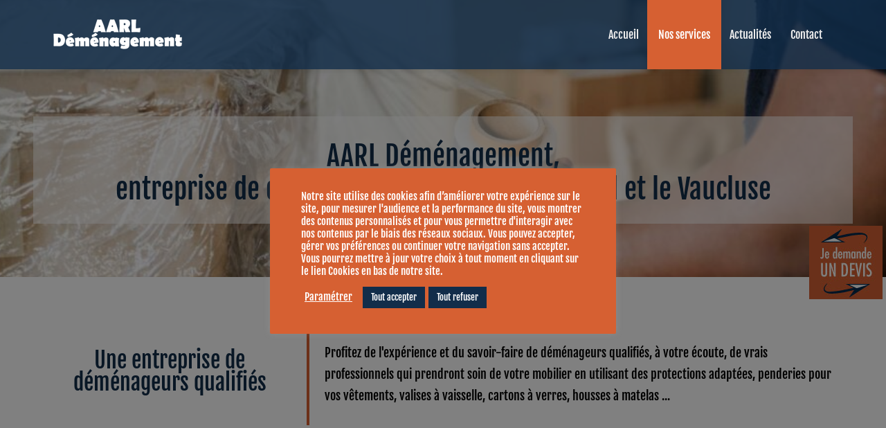

--- FILE ---
content_type: text/html; charset=UTF-8
request_url: https://aarl-demenagement.fr/entreprise-demenagement-gard-vaucluse/
body_size: 23846
content:
<!doctype html>
<html lang="fr-FR">

<head>
    <meta charset="UTF-8">
    <meta name="viewport" content="width=device-width, initial-scale=1">
    <link rel="profile" href="http://gmpg.org/xfn/11">
    <link rel="pingback" href="https://aarl-demenagement.fr/xmlrpc.php">
    <base href="https://aarl-demenagement.fr/">
    <meta name='robots' content='index, follow, max-image-preview:large, max-snippet:-1, max-video-preview:-1' />

	<!-- This site is optimized with the Yoast SEO plugin v26.6 - https://yoast.com/wordpress/plugins/seo/ -->
	<title>Nos services de déménagement partout en France | AARL</title>
<link data-rocket-prefetch href="https://www.googletagmanager.com" rel="dns-prefetch"><link rel="preload" data-rocket-preload as="image" href="https://aarl-demenagement.fr/wp-content/uploads/2022/07/aarl-demenagement-demenageur-garde-meuble-monte-charge-gard-france-slide4.jpg" fetchpriority="high">
	<meta name="description" content="Pour un déménagement en tout sérénité, partout en France : Déménagement particulier et industriel; Spécialiste en meubles anciens, objets d&#039;art…" />
	<link rel="canonical" href="https://aarl-demenagement.fr/entreprise-demenagement-gard-vaucluse/" />
	<meta property="og:locale" content="fr_FR" />
	<meta property="og:type" content="article" />
	<meta property="og:title" content="Nos services de déménagement partout en France | AARL" />
	<meta property="og:description" content="Pour un déménagement en tout sérénité, partout en France : Déménagement particulier et industriel; Spécialiste en meubles anciens, objets d&#039;art…" />
	<meta property="og:url" content="https://aarl-demenagement.fr/entreprise-demenagement-gard-vaucluse/" />
	<meta property="og:site_name" content="AARL Déménagement" />
	<meta property="article:modified_time" content="2022-08-22T14:13:04+00:00" />
	<meta property="og:image" content="https://aarl-demenagement.fr/wp-content/uploads/2022/07/aarl-demenagement-demenageur-garde-meuble-monte-charge-gard-france-picto-vehicule.png" />
	<meta name="twitter:card" content="summary_large_image" />
	<script type="application/ld+json" class="yoast-schema-graph">{"@context":"https://schema.org","@graph":[{"@type":"WebPage","@id":"https://aarl-demenagement.fr/entreprise-demenagement-gard-vaucluse/","url":"https://aarl-demenagement.fr/entreprise-demenagement-gard-vaucluse/","name":"Nos services de déménagement partout en France | AARL","isPartOf":{"@id":"https://aarl-demenagement.fr/#website"},"primaryImageOfPage":{"@id":"https://aarl-demenagement.fr/entreprise-demenagement-gard-vaucluse/#primaryimage"},"image":{"@id":"https://aarl-demenagement.fr/entreprise-demenagement-gard-vaucluse/#primaryimage"},"thumbnailUrl":"https://aarl-demenagement.fr/wp-content/uploads/2022/07/aarl-demenagement-demenageur-garde-meuble-monte-charge-gard-france-picto-vehicule.png","datePublished":"2022-07-07T12:24:59+00:00","dateModified":"2022-08-22T14:13:04+00:00","description":"Pour un déménagement en tout sérénité, partout en France : Déménagement particulier et industriel; Spécialiste en meubles anciens, objets d'art…","breadcrumb":{"@id":"https://aarl-demenagement.fr/entreprise-demenagement-gard-vaucluse/#breadcrumb"},"inLanguage":"fr-FR","potentialAction":[{"@type":"ReadAction","target":["https://aarl-demenagement.fr/entreprise-demenagement-gard-vaucluse/"]}]},{"@type":"ImageObject","inLanguage":"fr-FR","@id":"https://aarl-demenagement.fr/entreprise-demenagement-gard-vaucluse/#primaryimage","url":"https://aarl-demenagement.fr/wp-content/uploads/2022/07/aarl-demenagement-demenageur-garde-meuble-monte-charge-gard-france-picto-vehicule.png","contentUrl":"https://aarl-demenagement.fr/wp-content/uploads/2022/07/aarl-demenagement-demenageur-garde-meuble-monte-charge-gard-france-picto-vehicule.png","width":150,"height":88},{"@type":"BreadcrumbList","@id":"https://aarl-demenagement.fr/entreprise-demenagement-gard-vaucluse/#breadcrumb","itemListElement":[{"@type":"ListItem","position":1,"name":"Accueil","item":"https://aarl-demenagement.fr/"},{"@type":"ListItem","position":2,"name":"Nos services"}]},{"@type":"WebSite","@id":"https://aarl-demenagement.fr/#website","url":"https://aarl-demenagement.fr/","name":"AARL Déménagement","description":"Vos déménageurs dans le Gard et le Vaucluse","potentialAction":[{"@type":"SearchAction","target":{"@type":"EntryPoint","urlTemplate":"https://aarl-demenagement.fr/?s={search_term_string}"},"query-input":{"@type":"PropertyValueSpecification","valueRequired":true,"valueName":"search_term_string"}}],"inLanguage":"fr-FR"}]}</script>
	<!-- / Yoast SEO plugin. -->


<link rel='dns-prefetch' href='//hcaptcha.com' />

<link rel="alternate" type="application/rss+xml" title="AARL Déménagement &raquo; Flux" href="https://aarl-demenagement.fr/feed/" />
<link rel="alternate" type="application/rss+xml" title="AARL Déménagement &raquo; Flux des commentaires" href="https://aarl-demenagement.fr/comments/feed/" />
<link rel="alternate" title="oEmbed (JSON)" type="application/json+oembed" href="https://aarl-demenagement.fr/wp-json/oembed/1.0/embed?url=https%3A%2F%2Faarl-demenagement.fr%2Fentreprise-demenagement-gard-vaucluse%2F" />
<link rel="alternate" title="oEmbed (XML)" type="text/xml+oembed" href="https://aarl-demenagement.fr/wp-json/oembed/1.0/embed?url=https%3A%2F%2Faarl-demenagement.fr%2Fentreprise-demenagement-gard-vaucluse%2F&#038;format=xml" />
<style id='wp-img-auto-sizes-contain-inline-css' type='text/css'>
img:is([sizes=auto i],[sizes^="auto," i]){contain-intrinsic-size:3000px 1500px}
/*# sourceURL=wp-img-auto-sizes-contain-inline-css */
</style>
<style id='wp-emoji-styles-inline-css' type='text/css'>

	img.wp-smiley, img.emoji {
		display: inline !important;
		border: none !important;
		box-shadow: none !important;
		height: 1em !important;
		width: 1em !important;
		margin: 0 0.07em !important;
		vertical-align: -0.1em !important;
		background: none !important;
		padding: 0 !important;
	}
/*# sourceURL=wp-emoji-styles-inline-css */
</style>
<style id='wp-block-library-inline-css' type='text/css'>
:root{--wp-block-synced-color:#7a00df;--wp-block-synced-color--rgb:122,0,223;--wp-bound-block-color:var(--wp-block-synced-color);--wp-editor-canvas-background:#ddd;--wp-admin-theme-color:#007cba;--wp-admin-theme-color--rgb:0,124,186;--wp-admin-theme-color-darker-10:#006ba1;--wp-admin-theme-color-darker-10--rgb:0,107,160.5;--wp-admin-theme-color-darker-20:#005a87;--wp-admin-theme-color-darker-20--rgb:0,90,135;--wp-admin-border-width-focus:2px}@media (min-resolution:192dpi){:root{--wp-admin-border-width-focus:1.5px}}.wp-element-button{cursor:pointer}:root .has-very-light-gray-background-color{background-color:#eee}:root .has-very-dark-gray-background-color{background-color:#313131}:root .has-very-light-gray-color{color:#eee}:root .has-very-dark-gray-color{color:#313131}:root .has-vivid-green-cyan-to-vivid-cyan-blue-gradient-background{background:linear-gradient(135deg,#00d084,#0693e3)}:root .has-purple-crush-gradient-background{background:linear-gradient(135deg,#34e2e4,#4721fb 50%,#ab1dfe)}:root .has-hazy-dawn-gradient-background{background:linear-gradient(135deg,#faaca8,#dad0ec)}:root .has-subdued-olive-gradient-background{background:linear-gradient(135deg,#fafae1,#67a671)}:root .has-atomic-cream-gradient-background{background:linear-gradient(135deg,#fdd79a,#004a59)}:root .has-nightshade-gradient-background{background:linear-gradient(135deg,#330968,#31cdcf)}:root .has-midnight-gradient-background{background:linear-gradient(135deg,#020381,#2874fc)}:root{--wp--preset--font-size--normal:16px;--wp--preset--font-size--huge:42px}.has-regular-font-size{font-size:1em}.has-larger-font-size{font-size:2.625em}.has-normal-font-size{font-size:var(--wp--preset--font-size--normal)}.has-huge-font-size{font-size:var(--wp--preset--font-size--huge)}.has-text-align-center{text-align:center}.has-text-align-left{text-align:left}.has-text-align-right{text-align:right}.has-fit-text{white-space:nowrap!important}#end-resizable-editor-section{display:none}.aligncenter{clear:both}.items-justified-left{justify-content:flex-start}.items-justified-center{justify-content:center}.items-justified-right{justify-content:flex-end}.items-justified-space-between{justify-content:space-between}.screen-reader-text{border:0;clip-path:inset(50%);height:1px;margin:-1px;overflow:hidden;padding:0;position:absolute;width:1px;word-wrap:normal!important}.screen-reader-text:focus{background-color:#ddd;clip-path:none;color:#444;display:block;font-size:1em;height:auto;left:5px;line-height:normal;padding:15px 23px 14px;text-decoration:none;top:5px;width:auto;z-index:100000}html :where(.has-border-color){border-style:solid}html :where([style*=border-top-color]){border-top-style:solid}html :where([style*=border-right-color]){border-right-style:solid}html :where([style*=border-bottom-color]){border-bottom-style:solid}html :where([style*=border-left-color]){border-left-style:solid}html :where([style*=border-width]){border-style:solid}html :where([style*=border-top-width]){border-top-style:solid}html :where([style*=border-right-width]){border-right-style:solid}html :where([style*=border-bottom-width]){border-bottom-style:solid}html :where([style*=border-left-width]){border-left-style:solid}html :where(img[class*=wp-image-]){height:auto;max-width:100%}:where(figure){margin:0 0 1em}html :where(.is-position-sticky){--wp-admin--admin-bar--position-offset:var(--wp-admin--admin-bar--height,0px)}@media screen and (max-width:600px){html :where(.is-position-sticky){--wp-admin--admin-bar--position-offset:0px}}

/*# sourceURL=wp-block-library-inline-css */
</style><style id='wp-block-image-inline-css' type='text/css'>
.wp-block-image>a,.wp-block-image>figure>a{display:inline-block}.wp-block-image img{box-sizing:border-box;height:auto;max-width:100%;vertical-align:bottom}@media not (prefers-reduced-motion){.wp-block-image img.hide{visibility:hidden}.wp-block-image img.show{animation:show-content-image .4s}}.wp-block-image[style*=border-radius] img,.wp-block-image[style*=border-radius]>a{border-radius:inherit}.wp-block-image.has-custom-border img{box-sizing:border-box}.wp-block-image.aligncenter{text-align:center}.wp-block-image.alignfull>a,.wp-block-image.alignwide>a{width:100%}.wp-block-image.alignfull img,.wp-block-image.alignwide img{height:auto;width:100%}.wp-block-image .aligncenter,.wp-block-image .alignleft,.wp-block-image .alignright,.wp-block-image.aligncenter,.wp-block-image.alignleft,.wp-block-image.alignright{display:table}.wp-block-image .aligncenter>figcaption,.wp-block-image .alignleft>figcaption,.wp-block-image .alignright>figcaption,.wp-block-image.aligncenter>figcaption,.wp-block-image.alignleft>figcaption,.wp-block-image.alignright>figcaption{caption-side:bottom;display:table-caption}.wp-block-image .alignleft{float:left;margin:.5em 1em .5em 0}.wp-block-image .alignright{float:right;margin:.5em 0 .5em 1em}.wp-block-image .aligncenter{margin-left:auto;margin-right:auto}.wp-block-image :where(figcaption){margin-bottom:1em;margin-top:.5em}.wp-block-image.is-style-circle-mask img{border-radius:9999px}@supports ((-webkit-mask-image:none) or (mask-image:none)) or (-webkit-mask-image:none){.wp-block-image.is-style-circle-mask img{border-radius:0;-webkit-mask-image:url('data:image/svg+xml;utf8,<svg viewBox="0 0 100 100" xmlns="http://www.w3.org/2000/svg"><circle cx="50" cy="50" r="50"/></svg>');mask-image:url('data:image/svg+xml;utf8,<svg viewBox="0 0 100 100" xmlns="http://www.w3.org/2000/svg"><circle cx="50" cy="50" r="50"/></svg>');mask-mode:alpha;-webkit-mask-position:center;mask-position:center;-webkit-mask-repeat:no-repeat;mask-repeat:no-repeat;-webkit-mask-size:contain;mask-size:contain}}:root :where(.wp-block-image.is-style-rounded img,.wp-block-image .is-style-rounded img){border-radius:9999px}.wp-block-image figure{margin:0}.wp-lightbox-container{display:flex;flex-direction:column;position:relative}.wp-lightbox-container img{cursor:zoom-in}.wp-lightbox-container img:hover+button{opacity:1}.wp-lightbox-container button{align-items:center;backdrop-filter:blur(16px) saturate(180%);background-color:#5a5a5a40;border:none;border-radius:4px;cursor:zoom-in;display:flex;height:20px;justify-content:center;opacity:0;padding:0;position:absolute;right:16px;text-align:center;top:16px;width:20px;z-index:100}@media not (prefers-reduced-motion){.wp-lightbox-container button{transition:opacity .2s ease}}.wp-lightbox-container button:focus-visible{outline:3px auto #5a5a5a40;outline:3px auto -webkit-focus-ring-color;outline-offset:3px}.wp-lightbox-container button:hover{cursor:pointer;opacity:1}.wp-lightbox-container button:focus{opacity:1}.wp-lightbox-container button:focus,.wp-lightbox-container button:hover,.wp-lightbox-container button:not(:hover):not(:active):not(.has-background){background-color:#5a5a5a40;border:none}.wp-lightbox-overlay{box-sizing:border-box;cursor:zoom-out;height:100vh;left:0;overflow:hidden;position:fixed;top:0;visibility:hidden;width:100%;z-index:100000}.wp-lightbox-overlay .close-button{align-items:center;cursor:pointer;display:flex;justify-content:center;min-height:40px;min-width:40px;padding:0;position:absolute;right:calc(env(safe-area-inset-right) + 16px);top:calc(env(safe-area-inset-top) + 16px);z-index:5000000}.wp-lightbox-overlay .close-button:focus,.wp-lightbox-overlay .close-button:hover,.wp-lightbox-overlay .close-button:not(:hover):not(:active):not(.has-background){background:none;border:none}.wp-lightbox-overlay .lightbox-image-container{height:var(--wp--lightbox-container-height);left:50%;overflow:hidden;position:absolute;top:50%;transform:translate(-50%,-50%);transform-origin:top left;width:var(--wp--lightbox-container-width);z-index:9999999999}.wp-lightbox-overlay .wp-block-image{align-items:center;box-sizing:border-box;display:flex;height:100%;justify-content:center;margin:0;position:relative;transform-origin:0 0;width:100%;z-index:3000000}.wp-lightbox-overlay .wp-block-image img{height:var(--wp--lightbox-image-height);min-height:var(--wp--lightbox-image-height);min-width:var(--wp--lightbox-image-width);width:var(--wp--lightbox-image-width)}.wp-lightbox-overlay .wp-block-image figcaption{display:none}.wp-lightbox-overlay button{background:none;border:none}.wp-lightbox-overlay .scrim{background-color:#fff;height:100%;opacity:.9;position:absolute;width:100%;z-index:2000000}.wp-lightbox-overlay.active{visibility:visible}@media not (prefers-reduced-motion){.wp-lightbox-overlay.active{animation:turn-on-visibility .25s both}.wp-lightbox-overlay.active img{animation:turn-on-visibility .35s both}.wp-lightbox-overlay.show-closing-animation:not(.active){animation:turn-off-visibility .35s both}.wp-lightbox-overlay.show-closing-animation:not(.active) img{animation:turn-off-visibility .25s both}.wp-lightbox-overlay.zoom.active{animation:none;opacity:1;visibility:visible}.wp-lightbox-overlay.zoom.active .lightbox-image-container{animation:lightbox-zoom-in .4s}.wp-lightbox-overlay.zoom.active .lightbox-image-container img{animation:none}.wp-lightbox-overlay.zoom.active .scrim{animation:turn-on-visibility .4s forwards}.wp-lightbox-overlay.zoom.show-closing-animation:not(.active){animation:none}.wp-lightbox-overlay.zoom.show-closing-animation:not(.active) .lightbox-image-container{animation:lightbox-zoom-out .4s}.wp-lightbox-overlay.zoom.show-closing-animation:not(.active) .lightbox-image-container img{animation:none}.wp-lightbox-overlay.zoom.show-closing-animation:not(.active) .scrim{animation:turn-off-visibility .4s forwards}}@keyframes show-content-image{0%{visibility:hidden}99%{visibility:hidden}to{visibility:visible}}@keyframes turn-on-visibility{0%{opacity:0}to{opacity:1}}@keyframes turn-off-visibility{0%{opacity:1;visibility:visible}99%{opacity:0;visibility:visible}to{opacity:0;visibility:hidden}}@keyframes lightbox-zoom-in{0%{transform:translate(calc((-100vw + var(--wp--lightbox-scrollbar-width))/2 + var(--wp--lightbox-initial-left-position)),calc(-50vh + var(--wp--lightbox-initial-top-position))) scale(var(--wp--lightbox-scale))}to{transform:translate(-50%,-50%) scale(1)}}@keyframes lightbox-zoom-out{0%{transform:translate(-50%,-50%) scale(1);visibility:visible}99%{visibility:visible}to{transform:translate(calc((-100vw + var(--wp--lightbox-scrollbar-width))/2 + var(--wp--lightbox-initial-left-position)),calc(-50vh + var(--wp--lightbox-initial-top-position))) scale(var(--wp--lightbox-scale));visibility:hidden}}
/*# sourceURL=https://aarl-demenagement.fr/wp-includes/blocks/image/style.min.css */
</style>
<style id='wp-block-paragraph-inline-css' type='text/css'>
.is-small-text{font-size:.875em}.is-regular-text{font-size:1em}.is-large-text{font-size:2.25em}.is-larger-text{font-size:3em}.has-drop-cap:not(:focus):first-letter{float:left;font-size:8.4em;font-style:normal;font-weight:100;line-height:.68;margin:.05em .1em 0 0;text-transform:uppercase}body.rtl .has-drop-cap:not(:focus):first-letter{float:none;margin-left:.1em}p.has-drop-cap.has-background{overflow:hidden}:root :where(p.has-background){padding:1.25em 2.375em}:where(p.has-text-color:not(.has-link-color)) a{color:inherit}p.has-text-align-left[style*="writing-mode:vertical-lr"],p.has-text-align-right[style*="writing-mode:vertical-rl"]{rotate:180deg}
/*# sourceURL=https://aarl-demenagement.fr/wp-includes/blocks/paragraph/style.min.css */
</style>
<style id='global-styles-inline-css' type='text/css'>
:root{--wp--preset--aspect-ratio--square: 1;--wp--preset--aspect-ratio--4-3: 4/3;--wp--preset--aspect-ratio--3-4: 3/4;--wp--preset--aspect-ratio--3-2: 3/2;--wp--preset--aspect-ratio--2-3: 2/3;--wp--preset--aspect-ratio--16-9: 16/9;--wp--preset--aspect-ratio--9-16: 9/16;--wp--preset--color--black: #000000;--wp--preset--color--cyan-bluish-gray: #abb8c3;--wp--preset--color--white: #ffffff;--wp--preset--color--pale-pink: #f78da7;--wp--preset--color--vivid-red: #cf2e2e;--wp--preset--color--luminous-vivid-orange: #ff6900;--wp--preset--color--luminous-vivid-amber: #fcb900;--wp--preset--color--light-green-cyan: #7bdcb5;--wp--preset--color--vivid-green-cyan: #00d084;--wp--preset--color--pale-cyan-blue: #8ed1fc;--wp--preset--color--vivid-cyan-blue: #0693e3;--wp--preset--color--vivid-purple: #9b51e0;--wp--preset--gradient--vivid-cyan-blue-to-vivid-purple: linear-gradient(135deg,rgb(6,147,227) 0%,rgb(155,81,224) 100%);--wp--preset--gradient--light-green-cyan-to-vivid-green-cyan: linear-gradient(135deg,rgb(122,220,180) 0%,rgb(0,208,130) 100%);--wp--preset--gradient--luminous-vivid-amber-to-luminous-vivid-orange: linear-gradient(135deg,rgb(252,185,0) 0%,rgb(255,105,0) 100%);--wp--preset--gradient--luminous-vivid-orange-to-vivid-red: linear-gradient(135deg,rgb(255,105,0) 0%,rgb(207,46,46) 100%);--wp--preset--gradient--very-light-gray-to-cyan-bluish-gray: linear-gradient(135deg,rgb(238,238,238) 0%,rgb(169,184,195) 100%);--wp--preset--gradient--cool-to-warm-spectrum: linear-gradient(135deg,rgb(74,234,220) 0%,rgb(151,120,209) 20%,rgb(207,42,186) 40%,rgb(238,44,130) 60%,rgb(251,105,98) 80%,rgb(254,248,76) 100%);--wp--preset--gradient--blush-light-purple: linear-gradient(135deg,rgb(255,206,236) 0%,rgb(152,150,240) 100%);--wp--preset--gradient--blush-bordeaux: linear-gradient(135deg,rgb(254,205,165) 0%,rgb(254,45,45) 50%,rgb(107,0,62) 100%);--wp--preset--gradient--luminous-dusk: linear-gradient(135deg,rgb(255,203,112) 0%,rgb(199,81,192) 50%,rgb(65,88,208) 100%);--wp--preset--gradient--pale-ocean: linear-gradient(135deg,rgb(255,245,203) 0%,rgb(182,227,212) 50%,rgb(51,167,181) 100%);--wp--preset--gradient--electric-grass: linear-gradient(135deg,rgb(202,248,128) 0%,rgb(113,206,126) 100%);--wp--preset--gradient--midnight: linear-gradient(135deg,rgb(2,3,129) 0%,rgb(40,116,252) 100%);--wp--preset--font-size--small: 13px;--wp--preset--font-size--medium: 20px;--wp--preset--font-size--large: 36px;--wp--preset--font-size--x-large: 42px;--wp--preset--spacing--20: 0.44rem;--wp--preset--spacing--30: 0.67rem;--wp--preset--spacing--40: 1rem;--wp--preset--spacing--50: 1.5rem;--wp--preset--spacing--60: 2.25rem;--wp--preset--spacing--70: 3.38rem;--wp--preset--spacing--80: 5.06rem;--wp--preset--shadow--natural: 6px 6px 9px rgba(0, 0, 0, 0.2);--wp--preset--shadow--deep: 12px 12px 50px rgba(0, 0, 0, 0.4);--wp--preset--shadow--sharp: 6px 6px 0px rgba(0, 0, 0, 0.2);--wp--preset--shadow--outlined: 6px 6px 0px -3px rgb(255, 255, 255), 6px 6px rgb(0, 0, 0);--wp--preset--shadow--crisp: 6px 6px 0px rgb(0, 0, 0);}:where(.is-layout-flex){gap: 0.5em;}:where(.is-layout-grid){gap: 0.5em;}body .is-layout-flex{display: flex;}.is-layout-flex{flex-wrap: wrap;align-items: center;}.is-layout-flex > :is(*, div){margin: 0;}body .is-layout-grid{display: grid;}.is-layout-grid > :is(*, div){margin: 0;}:where(.wp-block-columns.is-layout-flex){gap: 2em;}:where(.wp-block-columns.is-layout-grid){gap: 2em;}:where(.wp-block-post-template.is-layout-flex){gap: 1.25em;}:where(.wp-block-post-template.is-layout-grid){gap: 1.25em;}.has-black-color{color: var(--wp--preset--color--black) !important;}.has-cyan-bluish-gray-color{color: var(--wp--preset--color--cyan-bluish-gray) !important;}.has-white-color{color: var(--wp--preset--color--white) !important;}.has-pale-pink-color{color: var(--wp--preset--color--pale-pink) !important;}.has-vivid-red-color{color: var(--wp--preset--color--vivid-red) !important;}.has-luminous-vivid-orange-color{color: var(--wp--preset--color--luminous-vivid-orange) !important;}.has-luminous-vivid-amber-color{color: var(--wp--preset--color--luminous-vivid-amber) !important;}.has-light-green-cyan-color{color: var(--wp--preset--color--light-green-cyan) !important;}.has-vivid-green-cyan-color{color: var(--wp--preset--color--vivid-green-cyan) !important;}.has-pale-cyan-blue-color{color: var(--wp--preset--color--pale-cyan-blue) !important;}.has-vivid-cyan-blue-color{color: var(--wp--preset--color--vivid-cyan-blue) !important;}.has-vivid-purple-color{color: var(--wp--preset--color--vivid-purple) !important;}.has-black-background-color{background-color: var(--wp--preset--color--black) !important;}.has-cyan-bluish-gray-background-color{background-color: var(--wp--preset--color--cyan-bluish-gray) !important;}.has-white-background-color{background-color: var(--wp--preset--color--white) !important;}.has-pale-pink-background-color{background-color: var(--wp--preset--color--pale-pink) !important;}.has-vivid-red-background-color{background-color: var(--wp--preset--color--vivid-red) !important;}.has-luminous-vivid-orange-background-color{background-color: var(--wp--preset--color--luminous-vivid-orange) !important;}.has-luminous-vivid-amber-background-color{background-color: var(--wp--preset--color--luminous-vivid-amber) !important;}.has-light-green-cyan-background-color{background-color: var(--wp--preset--color--light-green-cyan) !important;}.has-vivid-green-cyan-background-color{background-color: var(--wp--preset--color--vivid-green-cyan) !important;}.has-pale-cyan-blue-background-color{background-color: var(--wp--preset--color--pale-cyan-blue) !important;}.has-vivid-cyan-blue-background-color{background-color: var(--wp--preset--color--vivid-cyan-blue) !important;}.has-vivid-purple-background-color{background-color: var(--wp--preset--color--vivid-purple) !important;}.has-black-border-color{border-color: var(--wp--preset--color--black) !important;}.has-cyan-bluish-gray-border-color{border-color: var(--wp--preset--color--cyan-bluish-gray) !important;}.has-white-border-color{border-color: var(--wp--preset--color--white) !important;}.has-pale-pink-border-color{border-color: var(--wp--preset--color--pale-pink) !important;}.has-vivid-red-border-color{border-color: var(--wp--preset--color--vivid-red) !important;}.has-luminous-vivid-orange-border-color{border-color: var(--wp--preset--color--luminous-vivid-orange) !important;}.has-luminous-vivid-amber-border-color{border-color: var(--wp--preset--color--luminous-vivid-amber) !important;}.has-light-green-cyan-border-color{border-color: var(--wp--preset--color--light-green-cyan) !important;}.has-vivid-green-cyan-border-color{border-color: var(--wp--preset--color--vivid-green-cyan) !important;}.has-pale-cyan-blue-border-color{border-color: var(--wp--preset--color--pale-cyan-blue) !important;}.has-vivid-cyan-blue-border-color{border-color: var(--wp--preset--color--vivid-cyan-blue) !important;}.has-vivid-purple-border-color{border-color: var(--wp--preset--color--vivid-purple) !important;}.has-vivid-cyan-blue-to-vivid-purple-gradient-background{background: var(--wp--preset--gradient--vivid-cyan-blue-to-vivid-purple) !important;}.has-light-green-cyan-to-vivid-green-cyan-gradient-background{background: var(--wp--preset--gradient--light-green-cyan-to-vivid-green-cyan) !important;}.has-luminous-vivid-amber-to-luminous-vivid-orange-gradient-background{background: var(--wp--preset--gradient--luminous-vivid-amber-to-luminous-vivid-orange) !important;}.has-luminous-vivid-orange-to-vivid-red-gradient-background{background: var(--wp--preset--gradient--luminous-vivid-orange-to-vivid-red) !important;}.has-very-light-gray-to-cyan-bluish-gray-gradient-background{background: var(--wp--preset--gradient--very-light-gray-to-cyan-bluish-gray) !important;}.has-cool-to-warm-spectrum-gradient-background{background: var(--wp--preset--gradient--cool-to-warm-spectrum) !important;}.has-blush-light-purple-gradient-background{background: var(--wp--preset--gradient--blush-light-purple) !important;}.has-blush-bordeaux-gradient-background{background: var(--wp--preset--gradient--blush-bordeaux) !important;}.has-luminous-dusk-gradient-background{background: var(--wp--preset--gradient--luminous-dusk) !important;}.has-pale-ocean-gradient-background{background: var(--wp--preset--gradient--pale-ocean) !important;}.has-electric-grass-gradient-background{background: var(--wp--preset--gradient--electric-grass) !important;}.has-midnight-gradient-background{background: var(--wp--preset--gradient--midnight) !important;}.has-small-font-size{font-size: var(--wp--preset--font-size--small) !important;}.has-medium-font-size{font-size: var(--wp--preset--font-size--medium) !important;}.has-large-font-size{font-size: var(--wp--preset--font-size--large) !important;}.has-x-large-font-size{font-size: var(--wp--preset--font-size--x-large) !important;}
/*# sourceURL=global-styles-inline-css */
</style>

<style id='classic-theme-styles-inline-css' type='text/css'>
/*! This file is auto-generated */
.wp-block-button__link{color:#fff;background-color:#32373c;border-radius:9999px;box-shadow:none;text-decoration:none;padding:calc(.667em + 2px) calc(1.333em + 2px);font-size:1.125em}.wp-block-file__button{background:#32373c;color:#fff;text-decoration:none}
/*# sourceURL=/wp-includes/css/classic-themes.min.css */
</style>
<link data-minify="1" rel='stylesheet' id='yui3-css' href='https://aarl-demenagement.fr/wp-content/cache/min/1/wp-content/plugins/bb-plugin/css/yui3.css?ver=1709645131' type='text/css' media='all' />
<link rel='stylesheet' id='fl-slideshow-css' href='https://aarl-demenagement.fr/wp-content/plugins/bb-plugin/css/fl-slideshow.min.css?ver=2.9.4.1' type='text/css' media='all' />
<link data-minify="1" rel='stylesheet' id='dashicons-css' href='https://aarl-demenagement.fr/wp-content/cache/min/1/wp-includes/css/dashicons.min.css?ver=1709645131' type='text/css' media='all' />
<link data-minify="1" rel='stylesheet' id='fl-builder-layout-168-css' href='https://aarl-demenagement.fr/wp-content/cache/min/1/wp-content/uploads/bb-plugin/cache/168-layout.css?ver=1709645227' type='text/css' media='all' />
<link data-minify="1" rel='stylesheet' id='cookie-law-info-css' href='https://aarl-demenagement.fr/wp-content/cache/min/1/wp-content/plugins/cookie-law-info/legacy/public/css/cookie-law-info-public.css?ver=1709645129' type='text/css' media='all' />
<link data-minify="1" rel='stylesheet' id='cookie-law-info-gdpr-css' href='https://aarl-demenagement.fr/wp-content/cache/min/1/wp-content/plugins/cookie-law-info/legacy/public/css/cookie-law-info-gdpr.css?ver=1709645129' type='text/css' media='all' />
<link data-minify="1" rel='stylesheet' id='fullcalendar-core-css' href='https://aarl-demenagement.fr/wp-content/cache/min/1/wp-content/plugins/neko-booking-calendar/includes/libs/fullcalendar/packages/core/main.css?ver=1709645129' type='text/css' media='all' />
<link data-minify="1" rel='stylesheet' id='fullcalendar-daygrid-css' href='https://aarl-demenagement.fr/wp-content/cache/min/1/wp-content/plugins/neko-booking-calendar/includes/libs/fullcalendar/packages/daygrid/main.css?ver=1709645129' type='text/css' media='all' />
<link data-minify="1" rel='stylesheet' id='neko-booking-calendar-css' href='https://aarl-demenagement.fr/wp-content/cache/min/1/wp-content/plugins/neko-booking-calendar/public/css/neko-booking-calendar-public.css?ver=1709645129' type='text/css' media='all' />
<link rel='stylesheet' id='animate-css' href='https://aarl-demenagement.fr/wp-content/plugins/neko-core/public/vendor/animate/animate.min.css?ver=1.0.0' type='text/css' media='all' />
<link data-minify="1" rel='stylesheet' id='owl-carousel-css' href='https://aarl-demenagement.fr/wp-content/cache/min/1/wp-content/plugins/neko-core/public/vendor/owl-carousel/owl.carousel.css?ver=1709645129' type='text/css' media='all' />
<link data-minify="1" rel='stylesheet' id='owl-carousel-transition-css' href='https://aarl-demenagement.fr/wp-content/cache/min/1/wp-content/plugins/neko-core/public/vendor/owl-carousel/owl.transitions.css?ver=1709645129' type='text/css' media='all' />
<link data-minify="1" rel='stylesheet' id='owl-carousel-theme-css' href='https://aarl-demenagement.fr/wp-content/cache/min/1/wp-content/plugins/neko-core/public/vendor/owl-carousel/owl.theme.css?ver=1709645129' type='text/css' media='all' />
<link data-minify="1" rel='stylesheet' id='magnific-popup-css' href='https://aarl-demenagement.fr/wp-content/cache/min/1/wp-content/plugins/neko-core/public/vendor/magnific-popup/css/magnific-popup.css?ver=1709645129' type='text/css' media='all' />
<link data-minify="1" rel='stylesheet' id='ytplayer-css' href='https://aarl-demenagement.fr/wp-content/cache/min/1/wp-content/plugins/neko-core/public/vendor/ytplayer/css/YTPlayer.css?ver=1709645129' type='text/css' media='all' />
<link rel='stylesheet' id='neko-core-css' href='https://aarl-demenagement.fr/wp-content/plugins/neko-core/public/css/neko-core-public.css?ver=1.0.0' type='text/css' media='all' />
<link data-minify="1" rel='stylesheet' id='neko-grid-nkg-grid-css' href='https://aarl-demenagement.fr/wp-content/cache/min/1/wp-content/plugins/neko-grid/public/css/vendor/bootstrap-grid-prefixed.css?ver=1709645129' type='text/css' media='all' />
<link data-minify="1" rel='stylesheet' id='neko-grid-css' href='https://aarl-demenagement.fr/wp-content/cache/min/1/wp-content/plugins/neko-grid/public/css/style.css?ver=1709645129' type='text/css' media='all' />
<link data-minify="1" rel='stylesheet' id='neko-slider-2-public-layout-css' href='https://aarl-demenagement.fr/wp-content/cache/min/1/wp-content/plugins/neko-slider-2/public/css/style.css?ver=1709645129' type='text/css' media='all' />
<link data-minify="1" rel='stylesheet' id='bootstrap-css' href='https://aarl-demenagement.fr/wp-content/cache/min/1/wp-content/themes/dixionline/nk-framework/bootstrap/css/bootstrap.css?ver=1709645129' type='text/css' media='all' />
<link data-minify="1" rel='stylesheet' id='neko-social-icon-css' href='https://aarl-demenagement.fr/wp-content/cache/min/1/wp-content/themes/dixionline/nk-framework/font-icons/neko-social-icons/css/neko-social-icons.css?ver=1709645129' type='text/css' media='all' />
<link data-minify="1" rel='stylesheet' id='neko-custom-icons-css' href='https://aarl-demenagement.fr/wp-content/cache/min/1/wp-content/themes/dixionline/nk-framework/font-icons/custom-icons/css/custom-icons.css?ver=1709645129' type='text/css' media='all' />
<link data-minify="1" rel='stylesheet' id='dixionline-parent-style-css' href='https://aarl-demenagement.fr/wp-content/cache/min/1/wp-content/themes/dixionline/style.css?ver=1709645129' type='text/css' media='all' />
<link rel='stylesheet' id='neko-style-css' href='https://aarl-demenagement.fr/wp-content/themes/dixionline-child-theme/style.css?ver=6.9' type='text/css' media='all' />
<style id='neko-style-inline-css' type='text/css'>
#mainHeader .nk-navbar-default { min-height: 50px }#mainHeader .nk-brand { background-size: contain; background-repeat:no-repeat; background-position: center center;}#nk-main-menu > ul > li > a {line-height:normal;} @media (max-width: 767px) {#mainHeader .nk-brand { width:200px; }.header-pusher{display:block;height:50px;}#mainHeader .nk-navbar-collapse .social-network-bar li{ height: 50px; line-height:50px;}}@media (min-width: 768px) and (max-width: 1024px) {#mainHeader .nk-brand {width:200px;} .header-pusher{display:block;height:50px;}#nk-main-menu > ul > li > a {line-height:normal;} #mainHeader .nk-navbar-collapse .social-network-bar li{ height: 50px; line-height:50px;}} @media (min-width: 1025px) and (max-width: 1199px) {#mainHeader .nk-brand {width:200px;} .header-pusher{display:block;height:50px;}#nk-main-menu > ul > li > a {line-height:normal;} #mainHeader .nk-navbar-collapse .social-network-bar li{ height: 50px; line-height:50px;}}@media(min-width:1200px) {#mainHeader .nk-navbar-default { min-height: auto }#mainHeader .nk-brand {width:200px;}.header-pusher{display:block;height:50px;}#mainHeader .nk-navbar-collapse .social-network-bar li{ height: 50px; line-height:50px;}}@media(min-width:1025px) and (max-width:1199px) { #mainHeader.nk-fixed-top-md.nk-shrinked .nk-brand {width:200px!important;}}@media(min-width:1200px) { #mainHeader.nk-fixed-top-lg.nk-shrinked .nk-brand {width:200px!important;}}#mainHeader .nk-brand span { margin-left: -3000px; }@media (min-width:1025px) and (max-width:1199px){.header-transparent #mainHeader.nk-fixed-top-md:not(.nk-transparent-scrolled) .nk-header {background-color:rgba(18,45,74, 0.8);box-shadow:none; border:none;}}@media (min-width:1200px){.header-transparent #mainHeader.nk-fixed-top-lg:not(.nk-transparent-scrolled) .nk-header {background-color:rgba(18,45,74, 0.8);box-shadow:none; border:none;}}@media (min-width:1025px) and (max-width:1199px){#mainHeader.nk-fixed-top-md:not(.nk-transparent-scrolled) #nk-postheader {background-color:rgba(36,36,36, 1); }}@media (min-width:1200px){#mainHeader.nk-fixed-top-lg:not(.nk-transparent-scrolled) #nk-postheader {background-color:rgba(36,36,36, 1); }}@media (min-width:1025px){#mainHeader.nk-side-menu .nk-brand {width:196px; height:49px; margin:22px 0; line-height: 49px; }}#calendar_wrap,.nk-headings-lines h2:after,h2.nk-headings-lines:after,h3.widget-title,table th,table td, table th,table td,hr.line,hr.dotted,.pagination li a,.post-pagination-link,.blog-grid article,.neko-author-bio .author-icon li a i:before {border-color:#eeeeee;}table thead th, table thead th,.pagination li>a:hover,.pagination li>span.current,.nav-links .current {background-color:#eeeeee;}#nk-preheader .widget_nav_menu ul:not(.social-network-bar) li a:hover {color:#d66032;}.preloader-portfolio {background-color:#ffffff;}.neko-portfolio-isotope-item .item-content {background-color:#ffffff;}.neko-portfolio-isotope-item:not(.mosaic-item) > article .item-footer {border-color:#eeeeee;}figure.img-hover-portfolio.zoe figcaption,.neko-portfolio-fullwidth .container-fw > .row-fw > div:first-child,.neko-portfolio-fullwidth .container-fw > .row-fw > div:first-child h1, .neko-portfolio-fullwidth .container-fw > .row-fw > div:first-child h2,.neko-portfolio-fullwidth .container-fw > .row-fw > div:first-child h3 {background-color:#d66032;}nav.neko_portfolio_filter .btn:hover, nav.neko_portfolio_filter .btn.current {background-color:rgba(255,255,255,0);}.neko-portfolio-single-nav.pager li > a{border-color:#eeeeee;}.neko-portfolio-single-nav.pager li > a:hover {border-color:#d66032;}nav.neko-portfolio-filter a {color:#000000;}nav.neko-portfolio-filter a:before{color:#eeeeee;}nav.neko-portfolio-filter a:hover, nav.neko-portfolio-filter a.current {color:#d66032;}#neko-ajax-content a.neko-portfolio-launch{background-color:rgba(255,255,255,0);color:#d66032;}#neko-ajax-content a.neko-portfolio-launch:hover,.neko-portfolio-single-nav.pager li > a:hover {background-color:rgba(255,255,255,0);color:#122d4a;}.neko-portfolio a.more-link {background-color:rgba(255,255,255,0);color:#d66032;}.neko-portfolio a.more-link:hover {background-color:rgba(255,255,255,0);color:#122d4a;}.neko-portfolio-single ul.project-meta span {color:#d66032;}.neko-portfolio-single ul.project-meta li {border-color:#eeeeee;}.neko-team .social-network a:hover i.circle{background-color:rgba(255,255,255,0);color:#122d4a;}.neko-team-skill-value {color:#000000;}.neko-team-cards .item-content {border-color:#eeeeee;}.neko-team .social-network a i.circle {border-color:#d66032;}#nk-main-menu ul>li.wpmenucartli > a,.woocommerce .coupon input.button,.woocommerce input.button[name=update_cart]{color:#ffffff;background-color:#000000;}.woocommerce .widget_price_filter .ui-slider .ui-slider-handle {border-color:#ffffff;}.woocommerce div.product p.price del,.woocommerce div.product span.price del,.woocommerce ul.products li.product .price del,.woocommerce #respond input#submit.alt.disabled,.woocommerce #respond input#submit.alt.disabled:hover,.woocommerce #respond input#submit.alt:disabled,.woocommerce #respond input#submit.alt:disabled:hover,.woocommerce #respond input#submit.alt:disabled[disabled],.woocommerce #respond input#submit.alt:disabled[disabled]:hover,.woocommerce a.button.alt.disabled,.woocommerce a.button.alt.disabled:hover,.woocommerce a.button.alt:disabled,.woocommerce a.button.alt:disabled:hover,.woocommerce a.button.alt:disabled[disabled],.woocommerce a.button.alt:disabled[disabled]:hover,.woocommerce button.button.alt.disabled,.woocommerce button.button.alt.disabled:hover,.woocommerce button.button.alt:disabled,.woocommerce button.button.alt:disabled:hover,.woocommerce button.button.alt:disabled[disabled],.woocommerce button.button.alt:disabled[disabled]:hover,.woocommerce input.button.alt.disabled,.woocommerce input.button.alt.disabled:hover,.woocommerce input.button.alt:disabled,.woocommerce input.button.alt:disabled:hover,.woocommerce input.button.alt:disabled[disabled],.woocommerce input.button.alt:disabled[disabled]:hover {color:#000000;background-color:#eeeeee;}.woocommerce-review-link:link,.woocommerce div.product p.price del,.woocommerce ul.products li.product .price del{background-color:transparent;}.woocommerce.widget_price_filter .price_slider_wrapper .ui-widget-content {background-color:#eeeeee;}.upsells.products, .related.products,.woocommerce-cart table.cart th,.woocommerce-cart table.cart td,.woocommerce .cart-collaterals .cart_totals,.woocommerce-page .cart-collaterals .cart_totals,.woocommerce-account .col-1.address,.woocommerce-account .col-2.address,.woocommerce-account .addresses .title .edit,.woocommerce.widget_product_categories li a{border-color:#eeeeee;}.woocommerce div.product p.price .amount,.woocommerce div.product span.price .amount,.woocommerce ul.products li.product .price .amount,.woocommerce-Price-amount.amount {color:#d66032;}.woocommerce .widget_price_filter .ui-slider .ui-slider-range,.woocommerce .widget_price_filter .ui-slider .ui-slider-handle {background-color:#d66032;}.woocommerce #respond input#submit.alt,.woocommerce a.button.alt,.woocommerce button.button.alt,.woocommerce input.button.alt,.woocommerce ul.products li.product .button,.woocommerce #respond input#submit,.woocommerce a.button,.woocommerce button.button,.woocommerce input.button {background-color:rgba(255,255,255,0);color:#d66032;}#nk-main-menu ul>li.wpmenucartli > a:hover,.header-classic #nk-main-menu ul li:not(.action-link).wpmenucartli a:hover,.woocommerce #respond input#submit.alt:hover,.woocommerce a.button.alt:hover,.woocommerce button.button.alt:hover,.woocommerce input.button.alt:hover,.woocommerce ul.products li.product .button:hover,.woocommerce .coupon input.button:hover,.woocommerce input.button[name=update_cart]:hover {background-color:rgba(255,255,255,0);color:#122d4a;}.nk-pricing-tables-container .btn,.nk-pricing-tables-container.neko_pt_style_2 p.nk-sign .btn,.neko_pt_style_4 .nk-focus-plan p.nk-sign a.btn,.neko_pt_style_7 .nk-focus-plan p.nk-sign .btn,.neko_pt_style_6 .nk-focus-plan p.nk-sign .btn,.neko_pt_style_1 .nk-focus-plan h2,.neko_pt_style_2 .nk-focus-plan .nk-offer h2,.neko_pt_style_2 .nk-focus-plan .nk-price,.neko_pt_style_3 .nk-focus-plan h3,.neko_pt_style_3 .nk-focus-plan p.nk-sign,.neko_pt_style_5 .nk-focus-plan {background-color:rgba(255,255,255,0);color:#d66032;}.nk-pricing-tables-container .btn:hover,.nk-pricing-tables-container.neko_pt_style_2 p.nk-sign .btn:hover,.neko_pt_style_6 p.nk-sign .btn:hover,.neko_pt_style_6 .nk-focus-plan p.nk-sign .btn:hover,.neko_pt_style_7 p.nk-sign .btn:hover,.neko_pt_style_7 .nk-focus-plan p.nk-sign .btn:hover{background:rgba(255,255,255,0);color:#122d4a;}.neko_pt_style_3 .nk-focus-plan h2,.neko_pt_style_3 .nk-focus-plan p.nk-sign a.btn,.neko_pt_style_4 .nk-focus-plan h2,.neko_pt_style_5 .nk-focus-plan .nk-price h3,.neko_pt_style_5 .nk-focus-plan p.nk-sign a.btn,.neko_pt_style_6 .nk-focus-plan .nk-price h3,.neko_pt_style_7 .nk-focus-plan h2, .neko_pt_style_7 .nk-focus-plan .nk-price h3 {color:rgba(255,255,255,0);}.neko_pt_style_4 .nk-focus-plan p.nk-sign a.btn {border-color:rgba(255,255,255,0);}.neko_pt_style_3 .nk-focus-plan .nk-price:after {border-top-color:rgba(255,255,255,0);}.nkg-theme-bg-color-alpha:not(.nkg-coverlink):not(:hover),.nkg-item:hover .nkg-theme-bg-hover-color-alpha,.nkg-theme-bg-color-alpha.nkg-coverlink:before,.nkg-theme-bg-hover-color-alpha:hover:before {background-color: rgba(214,96,50, 0.75);}.nkg-theme-border-color-alpha:not(:hover),.nkg-theme-border-hover-color-alpha:hover,.nkg-theme-border-color-alpha.nkg-coverlink:before,.nkg-theme-border-hover-color-alpha:hover:before{border-color: rgba(214,96,50, 0.75);}.nkg-theme-text-color-alpha:not(:hover),.nkg-theme-text-hover-color-alpha:hover,.nkg-theme-text-color-alpha.nkg-coverlink:before,.nkg-theme-text-hover-color-alpha:hover:before{color: rgba(214,96,50, 0.75);}.nkg-filters li a {border-color:#000000;}.nkg-filters li.nkg-active a,.nkg-filters li a:hover,.nkg-filters li a:focus,.nkg-filters li a:active {background-color:#000000;color:#ffffff;}[class*="vc_custom_"] {border-color:#eeeeee;}.neko-vc_box-icon a .neko-vc_box-icon-content {color:#000000;}.neko-vc_box-icon i:not(.default).medium.animated:hover:before,.neko-vc_box-icon i:not(.default).nk-hovered-icon.medium.animated:before,.neko-vc_box-icon i:not(.default).large.animated:hover:before,.neko-vc_box-icon i:not(.default).nk-hovered-icon.large.animated:before,.neko-vc_box-icon i:not(.default).x-large.animated:hover:before,.neko-vc_box-icon i:not(.default).nk-hovered-icon.x-large.animated:before{color:#d66032;text-shadow: 0 0 10px #122d4a;}.neko-vc_box-icon .nk-hovered-content,.neko-vc_box-icon .nk-hovered-content h2,.neko-vc_box-icon .nk-hovered-content h3,.neko-vc_box-icon .nk-hovered-content h4{color:#d66032;}.neko-vc_box-icon i:not(.default).medium.animated:hover,.neko-vc_box-icon i:not(.default).nk-hovered-icon.medium.animated,.neko-vc_box-icon i:not(.default).large.animated:hover,.neko-vc_box-icon i:not(.default).nk-hovered-icon.large.animated,.neko-vc_box-icon i:not(.default).x-large.animated:hover,.neko-vc_box-icon i:not(.default).nk-hovered-icon.x-large.animated {background-color:#eeeeee;}.neko-vc_box-image .nk-hovered-content, .neko-vc_box-image .nk-hovered-content h3 {color:#d66032;}.neko-vc_box-image .neko-vc_box-image-wrapper:not(.default).medium.animated:hover,.neko-vc_box-image .neko-vc_box-image-wrapper:not(.default).nk-hovered-image.medium.animated,.neko-vc_box-image .neko-vc_box-image-wrapper:not(.default).large.animated:hover,.neko-vc_box-image .neko-vc_box-image-wrapper:not(.default).nk-hovered-image.large.animated,.neko-vc_box-image .neko-vc_box-image-wrapper:not(.default).x-large.animated:hover,.neko-vc_box-image .neko-vc_box-image-wrapper:not(.default).nk-hovered-image.x-large.animated {background-color:#eeeeee;}.stylish-heading .large-heading {font-size:36px;}.stylish-heading h2.medium-heading {font-size:32px;}@media only screen and (min-width:768px) {.stylish-heading .large-heading {font-size:54px;}.stylish-heading h2.medium-heading {font-size:43px;}}@media only screen and (min-width:1025px) {.stylish-heading .large-heading {font-size:61px;}.stylish-heading h2.medium-heading {font-size:47px;}}.nk-stylish-heading-2 h1,.nk-stylish-heading-2 h2,.nk-stylish-heading-2 h3,.nk-stylish-heading-2 h4,.nk-stylish-heading-2 h5,.nk-stylish-heading-2 h6 {font-size:36px;font-family:Fjalla One;font-weight:regular;letter-spacing :0px;text-transform:none;}@media only screen and (min-width:768px) {.nk-heading-small.nk-stylish-heading-2 h1,.nk-heading-small.nk-stylish-heading-2 h2,.nk-heading-small.nk-stylish-heading-2 h3,.nk-heading-small.nk-stylish-heading-2 h4,.nk-heading-small.nk-stylish-heading-2 h5,.nk-heading-small.nk-stylish-heading-2 h6 {font-size:25px;}.nk-heading-medium.nk-stylish-heading-2 h1,.nk-heading-medium.nk-stylish-heading-2 h2,.nk-heading-medium.nk-stylish-heading-2 h3,.nk-heading-medium.nk-stylish-heading-2 h4,.nk-heading-medium.nk-stylish-heading-2 h5,.nk-heading-medium.nk-stylish-heading-2 h6 {font-size:43px;}.nk-heading-large.nk-stylish-heading-2 h1,.nk-heading-large.nk-stylish-heading-2 h2,.nk-heading-large.nk-stylish-heading-2 h3,.nk-heading-large.nk-stylish-heading-2 h4,.nk-heading-large.nk-stylish-heading-2 h5,.nk-heading-large.nk-stylish-heading-2 h6 {font-size:54px;}.nk-heading-x-large.nk-stylish-heading-2 h1,.nk-heading-x-large.nk-stylish-heading-2 h2,.nk-heading-x-large.nk-stylish-heading-2 h3,.nk-heading-x-large.nk-stylish-heading-2 h4,.nk-heading-x-large.nk-stylish-heading-2 h5,.nk-heading-x-large.nk-stylish-heading-2 h6 {font-size:72px;}}@media only screen and (min-width:1025px) {.nk-heading-medium.nk-stylish-heading-2 h1,.nk-heading-medium.nk-stylish-heading-2 h2,.nk-heading-medium.nk-stylish-heading-2 h3,.nk-heading-medium.nk-stylish-heading-2 h4,.nk-heading-medium.nk-stylish-heading-2 h5,.nk-heading-medium.nk-stylish-heading-2 h6 {font-size:47px;}.nk-heading-large.nk-stylish-heading-2 h1,.nk-heading-large.nk-stylish-heading-2 h2,.nk-heading-large.nk-stylish-heading-2 h3,.nk-heading-large.nk-stylish-heading-2 h4,.nk-heading-large.nk-stylish-heading-2 h5,.nk-heading-large.nk-stylish-heading-2 h6 {font-size:61px;}.nk-heading-x-large.nk-stylish-heading-2 h1,.nk-heading-x-large.nk-stylish-heading-2 h2,.nk-heading-x-large.nk-stylish-heading-2 h3,.nk-heading-x-large.nk-stylish-heading-2 h4,.nk-heading-x-large.nk-stylish-heading-2 h5,.nk-heading-x-large.nk-stylish-heading-2 h6 {font-size:97px;}}.nk-heading-style-underline-1 .nk-heading-decoration,.nk-heading-style-underline-2 .nk-heading-decoration,.nk-heading-style-underline-3 .nk-heading-decoration,.nk-heading-style-dots .nk-heading-decoration,.nk-heading-style-dots .nk-heading-decoration .nk-heading-deco-1,.nk-heading-style-dots .nk-heading-decoration .nk-heading-deco-2 {background-color:#d66032;}.nk-heading-style-stars .nk-heading-decoration:before,.nk-heading-style-stars .nk-heading-decoration .nk-heading-deco-1:before,.nk-heading-style-stars .nk-heading-decoration .nk-heading-deco-2:before,.nk-heading-style-icon .nk-heading-icon {color:#d66032;}.nk-heading-style-underline-4 .nk-heading-decoration {border-color:#d66032;}.nk-heading-style-icon-behind .nk-heading-icon {color:#eeeeee;}.wpb-js-composer .vc_tta.vc_general.vc_tta-style-theme .vc_tta-panel-title > a {border-color: #eeeeee;}.vc_tta.vc_general.vc_tta-style-theme .vc_tta-panel.vc_active .vc_tta-panel-title > a {color:#d66032!important;}.vc_tta.vc_general.vc_tta-style-theme .vc_tta-tabs-container .vc_tta-tab > a,.vc_tta.vc_general.vc_tta-style-theme .vc_tta-tabs-container .vc_tta-tab.vc_active > a,.vc_tta.vc_general.vc_tta-style-theme .vc_tta-panels,.vc_tta.vc_general.vc_tta-style-theme .vc_tta-tabs-container .vc_tta-tab.vc_active > a:hover:after,.vc_tta.vc_general.vc_tta-style-theme .vc_tta-tabs-container .vc_tta-tab.vc_active > a:hover:before {border-color: #eeeeee;}.vc_tta.vc_general.vc_tta-style-theme .vc_tta-tabs-container .vc_tta-tab>a:hover {border-color: rgba(255,255,255,0)!important;background-color: rgba(255,255,255,0);color:#d66032!important;}.neko-vc_feature-box.neko-vc_media-left i.circle,.neko-vc_feature-box.neko-vc_media-left i.rounded,.neko-vc_feature-box.neko-vc_media-left i.squared{color:#d66032;border-color:#d66032;}.vc_progress_bar .vc_single_bar .vc_bar {background-color:#d66032;}.entry-content ul.neko-vc_list-icon-ul li i{color:#d66032;}.nk-plan.nk-plan-style-1,.nk-plan-features li {border-color:#eeeeee;}.nk-plan-style-1 .nk-plan-price h3 {background-color:#eeeeee;}.nk-plan-style-1.nk-plan-focus h3{background-color:rgba(255,255,255,0);color:#d66032;border-top-color:rgba(255,255,255,0);}.nk-plan-style-1.nk-plan-focus .nk-plan-name h2 {color:rgba(255,255,255,0);}.nk-plan.nk-plan-style-2 {border-color:#eeeeee;}.nk-plan.nk-plan-style-2 h3 {background-color:#eeeeee;}.nk-plan-style-2.nk-plan-focus h3{background-color:rgba(255,255,255,0);color:#d66032;}.nk-plan-style-3.nk-plan-focus h3{color:#d66032;}.nk-plan.nk-plan-style-4{background-color:#eeeeee;}.nk-plan-style-4.nk-plan-focus h3{color:#d66032;}.border-grid .row .col-lg-1:not(:last-child),.border-grid .row .col-lg-10:not(:last-child),.border-grid .row .col-lg-11:not(:last-child),.border-grid .row .col-lg-12:not(:last-child),.border-grid .row .col-lg-2:not(:last-child),.neko-border-grid .row .col-lg-3:not(:last-child),.neko-border-grid .row .col-lg-4:not(:last-child),.neko-border-grid .row .col-lg-5:not(:last-child),.neko-border-grid .row .col-lg-6:not(:last-child),.neko-border-grid .row .col-lg-7:not(:last-child),.neko-border-grid .row .col-lg-8:not(:last-child),.neko-border-grid .row .col-lg-9:not(:last-child),.neko-border-grid .row .col-md-1:not(:last-child),.neko-border-grid .row .col-md-10:not(:last-child),.neko-border-grid .row .col-md-11:not(:last-child),.neko-border-grid .row .col-md-12:not(:last-child),.neko-border-grid .row .col-md-2:not(:last-child),.neko-border-grid .row .col-md-3:not(:last-child),.neko-border-grid .row .col-md-4:not(:last-child),.neko-border-grid .row .col-md-5:not(:last-child),.neko-border-grid .row .col-md-6:not(:last-child),.neko-border-grid .row .col-md-7:not(:last-child),.neko-border-grid .row .col-md-8:not(:last-child),.neko-border-grid .row .col-md-9:not(:last-child),.neko-border-grid .row .col-sm-1:not(:last-child),.neko-border-grid .row .col-sm-10:not(:last-child),.neko-border-grid .row .col-sm-11:not(:last-child),.neko-border-grid .row .col-sm-12:not(:last-child),.neko-border-grid .row .col-sm-2:not(:last-child),.neko-border-grid .row .col-sm-3:not(:last-child),.neko-border-grid .row .col-sm-4:not(:last-child),.neko-border-grid .row .col-sm-5:not(:last-child),.neko-border-grid .row .col-sm-6:not(:last-child),.neko-border-grid .row .col-sm-7:not(:last-child),.neko-border-grid .row .col-sm-8:not(:last-child),.neko-border-grid .row .col-sm-9:not(:last-child),.neko-border-grid .row .col-xs-1:not(:last-child),.neko-border-grid .row .col-xs-10:not(:last-child),.neko-border-grid .row .col-xs-11:not(:last-child),.neko-border-grid .row .col-xs-12:not(:last-child),.neko-border-grid .row .col-xs-2:not(:last-child),.neko-border-grid .row .col-xs-3:not(:last-child),.neko-border-grid .row .col-xs-4:not(:last-child),.neko-border-grid .row .col-xs-5:not(:last-child),.neko-border-grid .row .col-xs-6:not(:last-child),.neko-border-grid .row .col-xs-7:not(:last-child),.neko-border-grid .row .col-xs-8:not(:last-child),.neko-border-grid .row .col-xs-9:not(:last-child) {border-right-color:#eeeeee;}.neko-border-grid .row:not(:last-child) .col-lg-1,.neko-border-grid .row:not(:last-child) .col-lg-10,.neko-border-grid .row:not(:last-child) .col-lg-11,.neko-border-grid .row:not(:last-child) .col-lg-12,.neko-border-grid .row:not(:last-child) .col-lg-2,.neko-border-grid .row:not(:last-child) .col-lg-3,.neko-border-grid .row:not(:last-child) .col-lg-4,.neko-border-grid .row:not(:last-child) .col-lg-5,.neko-border-grid .row:not(:last-child) .col-lg-6,.neko-border-grid .row:not(:last-child) .col-lg-7,.neko-border-grid .row:not(:last-child) .col-lg-8,.neko-border-grid .row:not(:last-child) .col-lg-9,.neko-border-grid .row:not(:last-child) .col-md-1,.neko-border-grid .row:not(:last-child) .col-md-10,.neko-border-grid .row:not(:last-child) .col-md-11,.neko-border-grid .row:not(:last-child) .col-md-12,.neko-border-grid .row:not(:last-child) .col-md-2,.neko-border-grid .row:not(:last-child) .col-md-3,.neko-border-grid .row:not(:last-child) .col-md-4,.neko-border-grid .row:not(:last-child) .col-md-5,.neko-border-grid .row:not(:last-child) .col-md-6,.neko-border-grid .row:not(:last-child) .col-md-7,.neko-border-grid .row:not(:last-child) .col-md-8,.neko-border-grid .row:not(:last-child) .col-md-9,.neko-border-grid .row:not(:last-child) .col-sm-1,.neko-border-grid .row:not(:last-child) .col-sm-10,.neko-border-grid .row:not(:last-child) .col-sm-11,.neko-border-grid .row:not(:last-child) .col-sm-12,.neko-border-grid .row:not(:last-child) .col-sm-2,.neko-border-grid .row:not(:last-child) .col-sm-3,.neko-border-grid .row:not(:last-child) .col-sm-4,.neko-border-grid .row:not(:last-child) .col-sm-5,.neko-border-grid .row:not(:last-child) .col-sm-6,.neko-border-grid .row:not(:last-child) .col-sm-7,.neko-border-grid .row:not(:last-child) .col-sm-8,.neko-border-grid .row:not(:last-child) .col-sm-9,.neko-border-grid .row:not(:last-child) .col-xs-1,.neko-border-grid .row:not(:last-child) .col-xs-10,.neko-border-grid .row:not(:last-child) .col-xs-11,.neko-border-grid .row:not(:last-child) .col-xs-12,.neko-border-grid .row:not(:last-child) .col-xs-2,.neko-border-grid .row:not(:last-child) .col-xs-3,.neko-border-grid .row:not(:last-child) .col-xs-4,.neko-border-grid .row:not(:last-child) .col-xs-5,.neko-border-grid .row:not(:last-child) .col-xs-6,.neko-border-grid .row:not(:last-child) .col-xs-7,.neko-border-grid .row:not(:last-child) .col-xs-8,.neko-border-grid .row:not(:last-child) .col-xs-9 {border-bottom-color:#eeeeee;}.nk-team-skills h4 {font-family:Fjalla One;}.nk-team .nk-team-social-network a:hover i.circle{background-color:rgba(255,255,255,0);color:#122d4a;}.nk-team-skill-value {color:#000000;}.nk-team-cards .item-content {border-color:#eeeeee;}.nk-team .nk-team-social-network a i.circle {border-color:#d66032;} @media screen and (min-width: 600px) {.wpcf7 form.sent .wpcf7-response-output { border-color: #122d4a!important; color: #122d4a!important; position: relative; width: auto; margin-top: -110px; margin-left: 150px; } .wpcf7 form.invalid .wpcf7-response-output{border-color: #d66032!important; color: #d66032!important; position: relative; width: auto; margin-top: -110px; margin-left: 150px; } }@media screen and (max-width: 599px) {.wpcf7 form.sent .wpcf7-response-output {border-color: #122d4a!important; color: #122d4a!important; position: relative; width: auto; margin-top: -30px;} .wpcf7 form.invalid .wpcf7-response-output{border-color: #d66032!important; color: #d66032!important; position: relative; width: auto; margin-top: -30px; } }.fl-node-05zx6bfclgp7 .uabb-cf7-style input[type=submit] {text-transform: none;letter-spacing: 0!important;}@media(max-width: 767px) {.uabb-info-list-wrapper.uabb-info-list-top li .uabb-info-list-content {width: auto!important;}}.typo-perso{font-family: 'Shadows Into Light Two', cursive;}#copyright { -webkit-box-shadow: 0 0 10px rgb(0 0 0 / 15%);box-shadow: 0 0 10px rgb(0 0 0 / 15%);}#main-footer-wrapper #main-footer {padding-top: 30px;padding-bottom: 0px;}.entry-category{display: none!important;}
/*# sourceURL=neko-style-inline-css */
</style>
<style id='rocket-lazyload-inline-css' type='text/css'>
.rll-youtube-player{position:relative;padding-bottom:56.23%;height:0;overflow:hidden;max-width:100%;}.rll-youtube-player:focus-within{outline: 2px solid currentColor;outline-offset: 5px;}.rll-youtube-player iframe{position:absolute;top:0;left:0;width:100%;height:100%;z-index:100;background:0 0}.rll-youtube-player img{bottom:0;display:block;left:0;margin:auto;max-width:100%;width:100%;position:absolute;right:0;top:0;border:none;height:auto;-webkit-transition:.4s all;-moz-transition:.4s all;transition:.4s all}.rll-youtube-player img:hover{-webkit-filter:brightness(75%)}.rll-youtube-player .play{height:100%;width:100%;left:0;top:0;position:absolute;background:url(https://aarl-demenagement.fr/wp-content/plugins/wp-rocket/assets/img/youtube.png) no-repeat center;background-color: transparent !important;cursor:pointer;border:none;}
/*# sourceURL=rocket-lazyload-inline-css */
</style>
<script type="text/javascript" src="https://aarl-demenagement.fr/wp-includes/js/jquery/jquery.min.js?ver=3.7.1" id="jquery-core-js"></script>









<link rel="https://api.w.org/" href="https://aarl-demenagement.fr/wp-json/" /><link rel="alternate" title="JSON" type="application/json" href="https://aarl-demenagement.fr/wp-json/wp/v2/pages/168" /><link rel="EditURI" type="application/rsd+xml" title="RSD" href="https://aarl-demenagement.fr/xmlrpc.php?rsd" />
<meta name="generator" content="WordPress 6.9" />
<link rel='shortlink' href='https://aarl-demenagement.fr/?p=168' />
<!-- Google tag (gtag.js) -->
<script type="text/plain" data-cli-class="cli-blocker-script"  data-cli-script-type="analytics" data-cli-block="true"  data-cli-element-position="head" async src="https://www.googletagmanager.com/gtag/js?id=G-WYLWP4SYSZ"></script>
<script type="text/plain" data-cli-class="cli-blocker-script"  data-cli-script-type="analytics" data-cli-block="true"  data-cli-element-position="head">
  window.dataLayer = window.dataLayer || [];
  function gtag(){dataLayer.push(arguments);}
  gtag('js', new Date());

  gtag('config', 'G-WYLWP4SYSZ');
</script><style>
.h-captcha{position:relative;display:block;margin-bottom:2rem;padding:0;clear:both}.h-captcha[data-size="normal"]{width:302px;height:76px}.h-captcha[data-size="compact"]{width:158px;height:138px}.h-captcha[data-size="invisible"]{display:none}.h-captcha iframe{z-index:1}.h-captcha::before{content:"";display:block;position:absolute;top:0;left:0;background:url(https://aarl-demenagement.fr/wp-content/plugins/hcaptcha-for-forms-and-more/assets/images/hcaptcha-div-logo.svg) no-repeat;border:1px solid #fff0;border-radius:4px;box-sizing:border-box}.h-captcha::after{content:"The hCaptcha loading is delayed until user interaction.";font-family:-apple-system,system-ui,BlinkMacSystemFont,"Segoe UI",Roboto,Oxygen,Ubuntu,"Helvetica Neue",Arial,sans-serif;font-size:10px;font-weight:500;position:absolute;top:0;bottom:0;left:0;right:0;box-sizing:border-box;color:#bf1722;opacity:0}.h-captcha:not(:has(iframe))::after{animation:hcap-msg-fade-in .3s ease forwards;animation-delay:2s}.h-captcha:has(iframe)::after{animation:none;opacity:0}@keyframes hcap-msg-fade-in{to{opacity:1}}.h-captcha[data-size="normal"]::before{width:302px;height:76px;background-position:93.8% 28%}.h-captcha[data-size="normal"]::after{width:302px;height:76px;display:flex;flex-wrap:wrap;align-content:center;line-height:normal;padding:0 75px 0 10px}.h-captcha[data-size="compact"]::before{width:158px;height:138px;background-position:49.9% 78.8%}.h-captcha[data-size="compact"]::after{width:158px;height:138px;text-align:center;line-height:normal;padding:24px 10px 10px 10px}.h-captcha[data-theme="light"]::before,body.is-light-theme .h-captcha[data-theme="auto"]::before,.h-captcha[data-theme="auto"]::before{background-color:#fafafa;border:1px solid #e0e0e0}.h-captcha[data-theme="dark"]::before,body.is-dark-theme .h-captcha[data-theme="auto"]::before,html.wp-dark-mode-active .h-captcha[data-theme="auto"]::before,html.drdt-dark-mode .h-captcha[data-theme="auto"]::before{background-image:url(https://aarl-demenagement.fr/wp-content/plugins/hcaptcha-for-forms-and-more/assets/images/hcaptcha-div-logo-white.svg);background-repeat:no-repeat;background-color:#333;border:1px solid #f5f5f5}@media (prefers-color-scheme:dark){.h-captcha[data-theme="auto"]::before{background-image:url(https://aarl-demenagement.fr/wp-content/plugins/hcaptcha-for-forms-and-more/assets/images/hcaptcha-div-logo-white.svg);background-repeat:no-repeat;background-color:#333;border:1px solid #f5f5f5}}.h-captcha[data-theme="custom"]::before{background-color:initial}.h-captcha[data-size="invisible"]::before,.h-captcha[data-size="invisible"]::after{display:none}.h-captcha iframe{position:relative}div[style*="z-index: 2147483647"] div[style*="border-width: 11px"][style*="position: absolute"][style*="pointer-events: none"]{border-style:none}
</style>
<style>
span[data-name="hcap-cf7"] .h-captcha{margin-bottom:0}span[data-name="hcap-cf7"]~input[type="submit"],span[data-name="hcap-cf7"]~button[type="submit"]{margin-top:2rem}
</style>
<link rel="icon" href="https://aarl-demenagement.fr/wp-content/uploads/2022/07/aarl-demenagement-demenageur-garde-meuble-ales-nimes-bagnols-avignon-france-favicon.png" sizes="32x32" />
<link rel="icon" href="https://aarl-demenagement.fr/wp-content/uploads/2022/07/aarl-demenagement-demenageur-garde-meuble-ales-nimes-bagnols-avignon-france-favicon.png" sizes="192x192" />
<link rel="apple-touch-icon" href="https://aarl-demenagement.fr/wp-content/uploads/2022/07/aarl-demenagement-demenageur-garde-meuble-ales-nimes-bagnols-avignon-france-favicon.png" />
<meta name="msapplication-TileImage" content="https://aarl-demenagement.fr/wp-content/uploads/2022/07/aarl-demenagement-demenageur-garde-meuble-ales-nimes-bagnols-avignon-france-favicon.png" />
<style id="kirki-inline-styles">.header-opaque a.nk-brand,.header-transparent #mainHeader.nk-transparent-scrolled a.nk-brand,.nk-header-left a.nk-brand,.nk-header-right a.nk-brand,.nk-static-top-lg a.nk-brand,.nk-static-top-md a.nk-brand,.nk-static-top-sm a.nk-brand,.nk-static-top-xs a.nk-brand{background-image:url(https://aarl-demenagement.fr/wp-content/uploads/2022/07/aarl-demenagement-demenageur-garde-meuble-monte-charge-gard-france-logo-temp-blc200.png);}#main-footer-wrapper .widget h3,.vc_tta.vc_general h4.vc_tta-panel-title,body{font-family:Fjalla One;font-size:18px;font-weight:400;line-height:1.75;}.neko-vc_cta-box h2,.stylish-heading h1,.stylish-heading h2,h2.entry-title{font-family:Fjalla One;font-size:36px;font-weight:400;letter-spacing:0px;line-height:1,2;text-transform:none;}h1{font-family:Fjalla One;font-size:40px;font-weight:400;letter-spacing:0px;line-height:1.2;text-transform:none;}.h2,h2{font-family:Fjalla One;font-size:32px;font-weight:400;letter-spacing:0px;line-height:1;text-transform:none;}h3{font-family:Fjalla One;font-size:32px;font-weight:400;letter-spacing:0px;line-height:1;text-transform:none;}h4{font-family:Shadows Into Light Two;font-size:32px;font-weight:400;letter-spacing:0px;line-height:1;text-transform:none;}#mainHeader #nk-main-menu li > a,.nk-header-style-1 #mainHeader #nk-main-menu li > a,.nk-header-style-2 #mainHeader #nk-main-menu li > a,.nk-header-style-3 #mainHeader #nk-main-menu li > a,.nk-header-style-4 #mainHeader #nk-main-menu li > a,.nk-header-style-5 #mainHeader #nk-main-menu li > a,.nk-header-style-6 #mainHeader #nk-main-menu li > a,.nk-header-style-7 #mainHeader #nk-main-menu li > a,.nk-header-style-8 #mainHeader #nk-main-menu li > a,.nk-header-style-9 #mainHeader #nk-main-menu li > a{font-family:Fjalla One;font-size:16px;font-weight:400;letter-spacing:0px;text-transform:none;}#main-footer-wrapper{background-color:#122d4a;}#main-footer-wrapper,#main-footer-wrapper .tweettext, #main-footer-wrapper .widget .tweettext,#main-footer-wrapper h3{color:#ffffff;}#main-footer-wrapper #main-footer #wp-calendar tbody td, #main-footer-wrapper #main-footer #calendar_wrap,#main-footer-wrapper .tagcloud a:hover,#main-footer-wrapper .tagcloud a:link, #main-footer-wrapper .tagcloud a:visited,#main-footer-wrapper .widget h3,#main-footer-wrapper .widget li a, #main-footer-wrapper .widget li a:before,#main-footer-wrapper .widget li a:before, #main-footer-wrapper .widget #recentcomments li::before, #main-footer-wrapper .widget.widget_categories li::before, #main-footer-wrapper .widget.widget_archive li::before,#main-footer-wrapper h3,#main-footer-wrapper li{border-color:#ffffff;}#main-footer-wrapper .tagcloud a:hover{background-color:#ffffff;}#main-footer-wrapper .aiwidgetscss .tweet_author_name a, #main-footer-wrapper .widget .tweet_author_name a, #main-footer-wrapper .tweettext a, #main-footer-wrapper .widget .tweettext a,#main-footer-wrapper a:not(#neko-to-top):link, #main-footer-wrapper a:not(#neko-to-top):visited, #main-footer-wrapper .widget li a:not(#neko-to-top):link, #main-footer-wrapper .widget li a:not(#neko-to-top){color:#ffffff;}#main-footer-wrapper a:not(#neko-to-top):hover, #main-footer-wrapper .widget li a:not(#neko-to-top):hover{color:#d66032;}#copyright{background-color:#122d4a;color:#ffffff;border-color:#ffffff;}#copyright a:not(#neko-to-top),#main-footer-wrapper #copyright a:not(#neko-to-top):link, #main-footer-wrapper #copyright a:not(#neko-to-top):visited{color:#ffffff;}#copyright a:not(#neko-to-top):hover,#main-footer-wrapper #copyright a:not(#neko-to-top):hover{color:#d66032;}body{background-repeat:no-repeat;-webkit-background-size:cover;-moz-background-size:cover;-ms-background-size:cover;-o-background-size:cover;background-size:cover;}#nk-preloader,#search-page-search input[type="text"],.nk-preloader.nk-circle-loader .status:after,.page.home, .page.blog,.site-content,body{background-color:#ffffff;}#comments-wrapper li,#preloader,#search-page-search,#search-page-search input[type="text"],.boxed-layout #global-wrapper,.boxed-layout main#content,.boxed-layout main#page-content,.latestPost,.page .site-main,.post,.search-result,input[type="email"],input[type="number"],input[type="password"],input[type="search"],input[type="tel"],input[type="text"],select,textarea{background-color:#ffffff;}.meta-nav,.neko-author-bio .author-icon li a i:before,.pagination li>a, a .post-pagination-link,.progress-bar,.tagcloud a:hover,.underline-loader,body,code,input[type="email"],input[type="number"],input[type="password"],input[type="search"],input[type="tel"],input[type="text"],label span,select,textarea,ul.entry-meta li,widget_nav_menu ul li a{color:#000000;}.stylish-heading h1,.stylish-heading h2,h1,h2,h2.entry-title a,h3,h4,h5,h6,legend{color:#122d4a;}#wp-calendar tbody td a,#wp-calendar tbody td#today,.navigation.post-navigation .nav-links .nav-next a,.navigation.post-navigation .nav-links .nav-previous a,.page-links a,.pagination.navigation .nav-links a,.pagination.navigation .nav-links span,.tagcloud a:link,a,a[href^="mailto:"]{color:#122d4a;}a:active{color:#122d4a;}#wp-calendar tbody td > a,#wp-calendar tfoot td#prev a:hover,#wp-calendar tfoot td#next a:hover,.tagcloud a:hover,.widget_archive ul li a:focus,.widget_archive ul li a:hover,.widget_archive ul li::before,.widget_categories ul li a:focus,.widget_categories ul li a:hover,.widget_categories ul li::before,.widget_meta ul li a:focus,.widget_meta ul li a:hover,.widget_meta ul li::before,.widget_nav_menu ul li a:focus,.widget_nav_menu ul li a:hover,.widget_nav_menu ul li::before,.widget_pages ul li a:focus,.widget_pages ul li a:hover,.widget_pages ul li::before,.widget_recent_comments ul li a:focus,.widget_recent_comments ul li a:hover,.widget_recent_comments ul li::before,.widget_recent_entries ul li a:focus,.widget_recent_entries ul li a:hover,.widget_recent_entries ul li::before,a:hover,a:hover:visited,h2.entry-title a:hover{color:#d66032;}#wp-calendar tbody td#today{border-color:#d66032!important;}.tagcloud a:focus,a:focus{color:#122d4a;}.tagcloud a:visited,a:visited{color:#122d4a;}a.nk-brand:active,a.nk-brand:focus,a.nk-brand:hover,a.nk-brand:link,a.nk-brand:visited{color:#122d4a;}.neutral-bg{background:#CCCCCC;}.navigation.post-navigation .nav-links .nav-next a,.navigation.post-navigation .nav-links .nav-previous a,.neutral-bgc,.page-links a,.pagination.navigation .nav-links a,.pagination.navigation .nav-links span,th{background-color:#CCCCCC;}.default-ajax-load:before,.navigation.post-navigation .nav-links .nav-next a,.navigation.post-navigation .nav-links .nav-previous a,.neutral-border,.page-links a,.pagination.navigation .nav-links a,.pagination.navigation .nav-links span:not(.current),blockquote,hr,input[type="email"],input[type="number"],input[type="password"],input[type="search"],input[type="tel"],input[type="text"],select,td,textarea,th{border-color:#CCCCCC;}#nk-main-menu li > a:before,.neutral-color{color:#CCCCCC;}.accent-bgc,.fl-module-content .uabb-slide-dropdown .uabb-icon i,.fl-module-content .uabb-slide-dropdown .uabb-icon i:before,.nkg-item:hover .nkg-theme-bg-hover-color,.nkg-theme-bg-color.nkg-coverlink:before,.nkg-theme-bg-color:not(.nkg-coverlink):not(:hover),.nkg-theme-bg-hover-color.nkg-coverlink:hover:before,.uabb-layout-horizontal.uabb-progress-bar-0 .uabb-progress-bar{background-color:#d66032;}.accent-border,.nkg-theme-border-color.nkg-coverlink:before,.nkg-theme-border-color:not(:hover),.nkg-theme-border-hover-color.nkg-coverlink:hover:before,.nkg-theme-border-hover-color:hover,.uabb-separator,input[type="email"]:focus,input[type="password"]:focus,input[type="tel"]:focus,input[type="text"]:focus,select:focus,textarea:focus{border-color:#d66032;}#nk-preheader ul.social-network-bar li a i:active,#nk-preheader ul.social-network-bar li a i:focus,#nk-preheader ul.social-network-bar li a i:hover,#nk-preheader.nk-preheader-dark ul.social-network-bar li a i:active,#nk-preheader.nk-preheader-dark ul.social-network-bar li a i:focus,#nk-preheader.nk-preheader-dark ul.social-network-bar li a i:hover,.accent-color,.neko-author-bio .author-icon li a:hover i:before,.nkg-theme-text-color.nkg-coverlink:before,.nkg-theme-text-color:not(:hover),.nkg-theme-text-color:not(:hover):active,.nkg-theme-text-color:not(:hover):focus,.nkg-theme-text-color:not(:hover):visited,.nkg-theme-text-hover-color:hover,.nkg-theme-text-hover-color:hover:active,.nkg-theme-text-hover-color:hover:focus,.nkg-theme-text-hover-color:hover:visited,.uabb-icon-wrap .uabb-icon i,.uabb-icon-wrap .uabb-icon i:before,.uabb-separator,figure.img-hover.nk-img-hover-effect figcaption > span i,figure.img-hover.nk-img-hover-effect figcaption a i,figure.img-hover.romeo figcaption > span i,figure.img-hover.romeo figcaption a i{color:#d66032;}.default-ajax-load:before{border-top-color:#d66032;}.circle-loader:before{background:linear-gradient(#d66032, #ededed 60%);}.header-boxed:not(.header-transparent) #mainHeader .navbar-default, .header-boxed.header-transparent #mainHeader.nk-transparent-scrolled .navbar-default,.nk-header{background-color:#122d4a;}#mainHeader .nk-header .social-network-bar li a,#nk-main-menu .nk-navbar li.menu-item-has-children > a:after,#nk-main-menu > ul > li > a,.nk-brand span{color:#ffffff;}#mainHeader #nk-navbar-toggle + label.nk-hamburger span,#mainHeader #nk-navbar-toggle + label.nk-hamburger span:after,#mainHeader #nk-navbar-toggle + label.nk-hamburger span:before{background-color:#ffffff;}.nk-header-style-3.header-transparent #mainHeader:not(.nk-transparent-scrolled) #nk-main-menu > ul > li:not(.action-link):not(.menu-item-language):not(.neko-cart-link) a{background-color:#eeeeee;}#nk-postheader{padding-top:22px;padding-bottom:22px;background-color:#242424;}#nk-postheader,#nk-postheader h1,#nk-postheader h2,#nk-postheader h3,#nk-postheader h4,#nk-postheader h5,#nk-postheader h6,#nk-postheader p{color:#ffffff;}#nk-postheader a{color:#eeeeee;}#nk-postheader a:hover{color:#ffffff;}#nk-postheader a:active{color:#ffffff;}#nk-postheader a:focus{color:#ffffff;}#nk-postheader a:visited{color:#eeeeee;}.fl-builder-content a.fl-button,.fl-builder-content a.fl-button:visited,.fl-module-info-box .uabb-creative-button-wrap a,.fl-module-info-box .uabb-creative-button-wrap a:visited,.fl-module-uabb-button .uabb-creative-button-wrap a,.fl-module-uabb-button .uabb-creative-button-wrap a:visited,.neko-banner a .button,.nk-fake-btn,.nkg-ragdoll .nkg-item figcaption .nkg-btn:not(.nkg-coverlink),.nkg-ragdoll .nkg-item figcaption .nkg-fakebtn,.owl-theme .owl-controls .owl-page span, .owl-theme .owl-controls .owl-buttons div,.uabb-button-text,.woocommerce-account .edit,a.btn,a.btn:visited,a.comment-reply-link,a.nk-more-link,a.vc_general.vc_btn3.vc_btn3-color-neko-btn-theme,a.vc_general.vc_btn3.vc_btn3-color-neko-btn-theme:visited,button,button.vc_general.vc_btn3.vc_btn3-color-neko-btn-theme,button.vc_general.vc_btn3.vc_btn3-color-neko-btn-theme:visited,input[type="submit"]{font-family:Shadows Into Light Two;font-size:18px;font-weight:400;letter-spacing:0px;text-transform:none;}.fl-builder-content a.fl-button,.fl-builder-content a.fl-button:visited,.fl-module-info-box .uabb-creative-button-wrap a,.fl-module-info-box .uabb-creative-button-wrap a:visited,.fl-module-uabb-button .uabb-creative-button-wrap a,.fl-module-uabb-button .uabb-creative-button-wrap a:visited,.nk-fake-btn,.nkg-ragdoll .nkg-item figcaption .nkg-btn:not(.nkg-coverlink),.nkg-ragdoll .nkg-item figcaption .nkg-fakebtn,.owl-theme .owl-controls .owl-page span, .owl-theme .owl-controls .owl-buttons div,.woocommerce-account .edit,a.btn,a.btn:visited,a.vc_general.vc_btn3.vc_btn3-color-neko-btn-theme,a.vc_general.vc_btn3.vc_btn3-color-neko-btn-theme:visited,button.vc_general.vc_btn3.vc_btn3-color-neko-btn-theme,button.vc_general.vc_btn3.vc_btn3-color-neko-btn-theme:visited,input[type="submit"]{padding-top:12px;padding-bottom:12px;padding-left:24px;padding-right:24px;}#neko-to-top,.fl-builder-content a.fl-button,.fl-builder-content a.fl-button:visited,.fl-module-info-box .uabb-creative-button-wrap a,.fl-module-info-box .uabb-creative-button-wrap a:visited,.fl-module-uabb-button .uabb-creative-button-wrap a,.fl-module-uabb-button .uabb-creative-button-wrap a:visited,.neko-banner a .button,.nk-fake-btn,.nkg-ragdoll .nkg-item figcaption .nkg-btn:not(.nkg-coverlink),.nkg-ragdoll .nkg-item figcaption .nkg-fakebtn,.owl-theme .owl-controls .owl-page span, .owl-theme .owl-controls .owl-buttons div,.woocommerce-account .edit,a.btn,a.btn:visited,a.comment-reply-link,a.nk-more-link,a.vc_general.vc_btn3.vc_btn3-color-neko-btn-theme,a.vc_general.vc_btn3.vc_btn3-color-neko-btn-theme:visited,button,button.vc_general.vc_btn3.vc_btn3-color-neko-btn-theme,button.vc_general.vc_btn3.vc_btn3-color-neko-btn-theme:visited,input[type="submit"]{-webkit-border-radius:0px;-moz-border-radius:0px;border-radius:0px;}#neko-to-top,.fl-builder-content a.fl-button,.fl-builder-content a.fl-button:visited,.fl-module-info-box .uabb-creative-button-wrap a,.fl-module-info-box .uabb-creative-button-wrap a:visited,.fl-module-uabb-button .uabb-creative-button-wrap a,.fl-module-uabb-button .uabb-creative-button-wrap a:visited,.navigation.post-navigation .nav-links .nav-next a,.navigation.post-navigation .nav-links .nav-previous a,.neko-banner a .button,.nk-fake-btn,.nkg-ragdoll .nkg-item figcaption .nkg-btn:not(.nkg-coverlink),.nkg-ragdoll .nkg-item figcaption .nkg-fakebtn,.owl-theme .owl-controls .owl-page span, .owl-theme .owl-controls .owl-buttons div,.page-links a,.pagination.navigation .nav-links a,.pagination.navigation .nav-links span,.woocommerce-account .edit,a.btn,a.btn:visited,a.comment-reply-link,a.nk-more-link,a.vc_general.vc_btn3.vc_btn3-color-neko-btn-theme,a.vc_general.vc_btn3.vc_btn3-color-neko-btn-theme:visited,button,button.vc_general.vc_btn3.vc_btn3-color-neko-btn-theme,button.vc_general.vc_btn3.vc_btn3-color-neko-btn-theme:visited,input[type="submit"]{border-width:4px;}#neko-to-top,#nk-main-menu .nk-navbar li.action-link a,#nkg-post-navigation.nkg-simple-arrow-nav li a,#nkg-post-navigation.nkg-simple-arrow-nav li a:visited,.fl-builder-content a.fl-button,.fl-builder-content a.fl-button:visited,.navigation.post-navigation .nav-links .nav-next a:focus,.navigation.post-navigation .nav-links .nav-next a:hover,.navigation.post-navigation .nav-links .nav-previous a:focus,.navigation.post-navigation .nav-links .nav-previous a:hover,.neko-banner a .button,.nk-fake-btn:not(.nkg-coverlink),.owl-theme .owl-controls .owl-buttons div,.owl-theme .owl-controls .owl-page span,.page-links a:focus,.page-links a:hover,.pagination.navigation .nav-links .current,.pagination.navigation .nav-links a:focus,.pagination.navigation .nav-links a:hover,.pagination.navigation .nav-links span.current:hover,.pagination.navigation .nav-links span:focus,.pagination.navigation .nav-links span:hover,.uabb-creative-button-wrap a,.uabb-creative-button-wrap a:visited,.woocommerce-account .edit,.woocommerce-account .edit:visited,a.btn,a.btn:visited,a.comment-reply-link,a.nk-more-link,a.vc_general.vc_btn3.vc_btn3-color-neko-btn-theme,a.vc_general.vc_btn3.vc_btn3-color-neko-btn-theme:visited,button,button.vc_general.vc_btn3.vc_btn3-color-neko-btn-theme,button.vc_general.vc_btn3.vc_btn3-color-neko-btn-theme:visited,input[type="submit"]{background-color:rgba(255,255,255,0);}#neko-to-top:active,#neko-to-top:focus,#neko-to-top:hover,#nk-main-menu .nk-navbar li.action-link a:active,#nk-main-menu .nk-navbar li.action-link a:focus,#nk-main-menu .nk-navbar li.action-link a:hover,#nkg-post-navigation.nkg-simple-arrow-nav li a:active,#nkg-post-navigation.nkg-simple-arrow-nav li a:hover,.button.btn.primary:focus,.button.btn.primary:visited,.button:active,.button:focus,.button:hover,.fl-builder-content a.fl-button:active,.fl-builder-content a.fl-button:focus,.fl-builder-content a.fl-button:hover,.neko-banner a:hover .button,.nk-fake-btn:not(.nkg-coverlink):hover,.primary button.vc_general.vc_btn3.vc_btn3-color-neko-btn-theme,.primary button.vc_general.vc_btn3.vc_btn3-color-neko-btn-theme:focus,.primary button.vc_general.vc_btn3.vc_btn3-color-neko-btn-theme:visited,.uabb-creative-button-wrap a:active,.uabb-creative-button-wrap a:focus,.uabb-creative-button-wrap a:hover,.woocommerce-account .edit:active,.woocommerce-account .edit:focus,.woocommerce-account .edit:hover,a.btn.primary:focus,a.btn.primary:visited,a.btn:active,a.btn:focus,a.btn:hover,a.comment-reply-link:active,a.comment-reply-link:focus,a.comment-reply-link:hover,a.nk-more-link:active,a.nk-more-link:focus,a.nk-more-link:hover,a.vc_general.vc_btn3.vc_btn3-color-neko-btn-theme:active,a.vc_general.vc_btn3.vc_btn3-color-neko-btn-theme:focus,a.vc_general.vc_btn3.vc_btn3-color-neko-btn-theme:hover,button.vc_general.vc_btn3.vc_btn3-color-neko-btn-theme:active,button.vc_general.vc_btn3.vc_btn3-color-neko-btn-theme:focus,button.vc_general.vc_btn3.vc_btn3-color-neko-btn-theme:hover,button:active,button:focus,button:hover,input[type="submit"]:active,input[type="submit"]:focus,input[type="submit"]:hover{background-color:rgba(255,255,255,0);}#neko-to-top,#nk-main-menu .nk-navbar li.action-link a,#nkg-post-navigation.nkg-simple-arrow-nav li a,#nkg-post-navigation.nkg-simple-arrow-nav li a:visited,.fl-builder-content a.fl-button,.fl-builder-content a.fl-button:visited,.navigation.post-navigation .nav-links .nav-next a:focus,.navigation.post-navigation .nav-links .nav-next a:hover,.navigation.post-navigation .nav-links .nav-previous a:focus,.navigation.post-navigation .nav-links .nav-previous a:hover,.nk-fake-btn:not(.nkg-coverlink),.nk-fake-btn:not(.nkg-coverlink):visited,.owl-theme .owl-controls .owl-page span, .owl-theme .owl-controls .owl-buttons div,.page-links a:focus,.page-links a:hover,.pager li > a:hover,.pagination.navigation .nav-links a:focus,.pagination.navigation .nav-links a:hover,.pagination.navigation .nav-links span.current:hover,.pagination.navigation .nav-links span:focus,.pagination.navigation .nav-links span:hover,.uabb-creative-button-wrap a,.uabb-creative-button-wrap a:visited,.woocommerce-account .edit,.woocommerce-account .edit:visited,a.btn,a.btn:visited,a.comment-reply-link,a.nk-more-link,a.nk-more-link:visited,a.vc_general.vc_btn3.vc_btn3-color-neko-btn-theme,a.vc_general.vc_btn3.vc_btn3-color-neko-btn-theme:visited,button,button.vc_general.vc_btn3.vc_btn3-color-neko-btn-theme,button.vc_general.vc_btn3.vc_btn3-color-neko-btn-theme:visited,input[type="submit"]{color:#d66032;}#neko-to-top:active,#neko-to-top:focus,#neko-to-top:hover,#nk-main-menu .nk-navbar li.action-link a:active,#nk-main-menu .nk-navbar li.action-link a:focus,#nk-main-menu .nk-navbar li.action-link a:hover,#nkg-post-navigation.nkg-simple-arrow-nav li a:active,#nkg-post-navigation.nkg-simple-arrow-nav li a:focus,#nkg-post-navigation.nkg-simple-arrow-nav li a:hover,.button.btn.primary:visited,.fl-builder-content a.fl-button:active,.fl-builder-content a.fl-button:focus,.fl-builder-content a.fl-button:hover,.nk-fake-btn:not(.nkg-coverlink):hover,.primary button.vc_general.vc_btn3.vc_btn3-color-neko-btn-theme,.primary button.vc_general.vc_btn3.vc_btn3-color-neko-btn-theme:visited,.uabb-creative-button-wrap a:active,.uabb-creative-button-wrap a:focus,.uabb-creative-button-wrap a:hover,.woocommerce-account .edit:active,.woocommerce-account .edit:focus,.woocommerce-account .edit:hover,a.btn.primary:focus,a.btn.primary:visited,a.btn:active,a.btn:focus,a.btn:hover,a.comment-reply-link:active,a.comment-reply-link:focus,a.comment-reply-link:hover,a.nk-more-link:active,a.nk-more-link:focus,a.nk-more-link:hover,button:active,button:focus,button:hover,input[type="submit"]:active,input[type="submit"]:focus,input[type="submit"]:hover{color:#122d4a;}#neko-to-top,#nk-main-menu .nk-navbar li.action-link a,#nkg-post-navigation.nkg-simple-arrow-nav li a,#nkg-post-navigation.nkg-simple-arrow-nav li a:visited,.fl-builder-content a.fl-button,.fl-builder-content a.fl-button:visited,.navigation.post-navigation .nav-links .nav-next a:focus,.navigation.post-navigation .nav-links .nav-next a:hover,.navigation.post-navigation .nav-links .nav-previous a:focus,.navigation.post-navigation .nav-links .nav-previous a:hover,.neko-banner a .button,.nk-fake-btn:not(.nkg-coverlink),.owl-theme .owl-controls .owl-buttons div,.owl-theme .owl-controls .owl-page span,.page-links a:focus,.page-links a:hover,.pagination.navigation .nav-links a:focus,.pagination.navigation .nav-links a:hover,.pagination.navigation .nav-links span.current:hover,.pagination.navigation .nav-links span:focus,.pagination.navigation .nav-links span:hover,.uabb-creative-button-wrap a,.uabb-creative-button-wrap a:visited,a.btn,a.btn:visited,a.comment-reply-link,a.nk-more-link,a.vc_general.vc_btn3.vc_btn3-color-neko-btn-theme,a.vc_general.vc_btn3.vc_btn3-color-neko-btn-theme:visited,button,button.vc_general.vc_btn3.vc_btn3-color-neko-btn-theme,button.vc_general.vc_btn3.vc_btn3-color-neko-btn-theme:visited,input[type="submit"]{border-color:#d66032;}#neko-to-top:active,#neko-to-top:focus,#neko-to-top:hover,#nk-main-menu .nk-navbar li.action-link a:active,#nk-main-menu .nk-navbar li.action-link a:focus,#nk-main-menu .nk-navbar li.action-link a:hover,#nkg-post-navigation.nkg-simple-arrow-nav li a:hover,.fl-builder-content a.fl-button:active,.fl-builder-content a.fl-button:focus,.fl-builder-content a.fl-button:hover,.nk-fake-btn:not(.nkg-coverlink):hover,.primary button.vc_general.vc_btn3.vc_btn3-color-neko-btn-theme,.primary button.vc_general.vc_btn3.vc_btn3-color-neko-btn-theme:focus,.primary button.vc_general.vc_btn3.vc_btn3-color-neko-btn-theme:visited,.uabb-creative-button-wrap a:active,.uabb-creative-button-wrap a:focus,.uabb-creative-button-wrap a:hover,a.btn:active,a.btn:focus,a.btn:hover,a.comment-reply-link:active,a.comment-reply-link:focus,a.comment-reply-link:hover,a.nk-more-link:active,a.nk-more-link:focus,a.nk-more-link:hover,a.vc_general.vc_btn3.vc_btn3-color-neko-btn-theme:active,a.vc_general.vc_btn3.vc_btn3-color-neko-btn-theme:focus,a.vc_general.vc_btn3.vc_btn3-color-neko-btn-theme:hover,button.vc_general.vc_btn3.vc_btn3-color-neko-btn-theme:active,button.vc_general.vc_btn3.vc_btn3-color-neko-btn-theme:focus,button.vc_general.vc_btn3.vc_btn3-color-neko-btn-theme:hover,button:active,button:focus,button:hover,input[type="submit"]:active,input[type="submit"]:focus,input[type="submit"]:hover{border-color:#122d4a;}@media only screen and (max-width:1024px){.header-transparent #mainHeader a.nk-brand{background-image:url(https://aarl-demenagement.fr/wp-content/uploads/2022/07/aarl-demenagement-demenageur-garde-meuble-monte-charge-gard-france-logo-temp-blc200.png);}#nk-main-menu .nk-navbar > li.nk-mega-menu .sub-menu li.nk-mega-menu-title > a{color:#ffffff!important;}}@media only screen and (min-width:1025px) and (max-width:1199px){.header-transparent #mainHeader.nk-static-top-md a.nk-brand{background-image:url(https://aarl-demenagement.fr/wp-content/uploads/2022/07/aarl-demenagement-demenageur-garde-meuble-monte-charge-gard-france-logo-temp-blc200.png);}.header-transparent #mainHeader.nk-fixed-top-md:not(.nk-transparent-scrolled) a.nk-brand{background-image:url(https://aarl-demenagement.fr/wp-content/uploads/2022/07/aarl-demenagement-demenageur-garde-meuble-monte-charge-gard-france-logo-temp-blc200.png);}}@media only screen and (max-width:1200px){.header-transparent #mainHeader.nk-static-top-lg a.nk-brand{background-image:url(https://aarl-demenagement.fr/wp-content/uploads/2022/07/aarl-demenagement-demenageur-garde-meuble-monte-charge-gard-france-logo-temp-blc200.png);}}@media only screen and (min-width:1200px){.header-transparent #mainHeader.nk-fixed-top-lg:not(.nk-transparent-scrolled) a.nk-brand{background-image:url(https://aarl-demenagement.fr/wp-content/uploads/2022/07/aarl-demenagement-demenageur-garde-meuble-monte-charge-gard-france-logo-temp-blc200.png);}}@media only screen and (-moz-min-device-pixel-ratio: 2), only screen and (min--moz-device-pixel-ratio: 2), only screen and (min-device-pixel-ratio: 2), only screen and (min-resolution: 192dpi), only screen and (min-resolution: 2dppx){.header-opaque a.nk-brand,.header-transparent #mainHeader.nk-transparent-scrolled a.nk-brand,.nk-header-left a.nk-brand,.nk-header-right a.nk-brand,.nk-static-top a.nk-brand{background-image:url(https://aarl-demenagement.fr/wp-content/uploads/2022/07/aarl-demenagement-demenageur-garde-meuble-monte-charge-gard-france-logo-temp-Retina-blc400.png);}}@media only screen and (-moz-min-device-pixel-ratio: 2)  and (max-width:1024px), only screen and (min--moz-device-pixel-ratio: 2)  and (max-width:1024px), only screen and (min-device-pixel-ratio: 2)  and (max-width:1024px), only screen and (min-resolution: 192dpi)  and (max-width:1024px), only screen and (min-resolution: 2dppx) and (max-width:1024px){.header-transparent #mainHeader a.nk-brand{background-image:url(https://aarl-demenagement.fr/wp-content/uploads/2022/07/aarl-demenagement-demenageur-garde-meuble-monte-charge-gard-france-logo-temp-Retina-blc400.png);}}@media only screen and (-moz-min-device-pixel-ratio: 2)  and (min-width:1025px), only screen and (min--moz-device-pixel-ratio: 2)  and (min-width:1025px), only screen and (min-device-pixel-ratio: 2)  and (min-width:1025px), only screen and (min-resolution: 192dpi)  and (min-width:1025px), only screen and (min-resolution: 2dppx) and (min-width:1025px){.header-transparent #mainHeader:not(.nk-transparent-scrolled):not(.nk-static-top) a.nk-brand{background-image:url(https://aarl-demenagement.fr/wp-content/uploads/2022/07/aarl-demenagement-demenageur-garde-meuble-monte-charge-gard-france-logo-temp-Retina-blc400.png);}}@media (max-width: 1024px){.header-flex .nk-navbar-collapse{background-color:#122d4a;}}@media (min-width: 1025px){.nk-header-style-3 #nk-main-menu .nk-navbar > li:not(.action-link):not(.menu-item-language):not(.neko-cart-link) > a,.nk-side-menu .nk-navbar > li:not(.action-link):not(.menu-item-language):not(.neko-cart-link) > a{background-color:#122d4a;}.nk-header-style-2 #nk-main-menu > ul > li:not(.action-link).active,.nk-header-style-2 #nk-main-menu > ul > li:not(.action-link):not(.menu-item-language):not(.neko-cart-link).current-menu-ancestor,.nk-header-style-2 #nk-main-menu > ul > li:not(.action-link):not(.menu-item-language):not(.neko-cart-link).current-menu-item,.nk-header-style-2 #nk-main-menu > ul > li:not(.action-link):not(.menu-item-language):not(.neko-cart-link).current-menu-parent,.nk-header-style-2 #nk-main-menu > ul > li:not(.action-link):not(.menu-item-language):not(.neko-cart-link).current_page_parent,.nk-header-style-2 #nk-main-menu > ul > li:not(.action-link):not(.menu-item-language):not(.neko-cart-link):hover,.nk-header-style-3 #nk-main-menu > ul > li.active > a,.nk-header-style-3 #nk-main-menu > ul > li:not(.action-link):not(.menu-item-language):not(.neko-cart-link).active > a,.nk-header-style-3 #nk-main-menu > ul > li:not(.action-link):not(.menu-item-language):not(.neko-cart-link).current-menu-ancestor > a,.nk-header-style-3 #nk-main-menu > ul > li:not(.action-link):not(.menu-item-language):not(.neko-cart-link).current-menu-item > a,.nk-header-style-3 #nk-main-menu > ul > li:not(.action-link):not(.menu-item-language):not(.neko-cart-link).current-menu-parent > a,.nk-header-style-3 #nk-main-menu > ul > li:not(.action-link):not(.menu-item-language):not(.neko-cart-link).current_page_parent > a,.nk-header-style-3 #nk-main-menu > ul > li:not(.action-link):not(.menu-item-language):not(.neko-cart-link):hover > a,.nk-header-style-4 #nk-main-menu > ul > li.active a,.nk-header-style-4 #nk-main-menu > ul > li:not(.action-link):not(.menu-item-language):not(.neko-cart-link).current-menu-ancestor > a,.nk-header-style-4 #nk-main-menu > ul > li:not(.action-link):not(.menu-item-language):not(.neko-cart-link).current-menu-item > a,.nk-header-style-4 #nk-main-menu > ul > li:not(.action-link):not(.menu-item-language):not(.neko-cart-link).current-menu-parent > a,.nk-header-style-4 #nk-main-menu > ul > li:not(.action-link):not(.menu-item-language):not(.neko-cart-link).current_page_parent > a,.nk-header-style-4 #nk-main-menu > ul > li:not(.action-link):not(.menu-item-language):not(.neko-cart-link):hover > a,.nk-header-style-5 #nk-main-menu > ul > li:not(.action-link):not(.neko-cart-link):not(.menu-item-language) > a:before,.nk-header-style-5 #nk-main-menu > ul > li:not(.action-link):not(.neko-cart-link):not(.menu-item-language).active > a:before,.nk-header-style-6 #nk-main-menu > ul > li:not(.action-link):not(.neko-cart-link):not(.menu-item-language) > a:before,.nk-header-style-6 #nk-main-menu > ul > li:not(.action-link):not(.neko-cart-link):not(.menu-item-language).active > a:before,.nk-header-style-7 #nk-main-menu > ul > li:not(.action-link):not(.neko-cart-link):not(.menu-item-language) > a:before,.nk-header-style-7 #nk-main-menu > ul > li:not(.action-link):not(.neko-cart-link):not(.menu-item-language).active > a:before,.nk-header-style-8 #nk-main-menu > ul > li:not(.action-link):not(.neko-cart-link):not(.menu-item-language) > a:before,.nk-header-style-8 #nk-main-menu > ul > li:not(.action-link):not(.neko-cart-link):not(.menu-item-language).active > a:before,.nk-header-style-9 #nk-main-menu > ul > li:not(.action-link):not(.neko-cart-link):not(.menu-item-language) > a:after,.nk-header-style-9 #nk-main-menu > ul > li:not(.action-link):not(.neko-cart-link):not(.menu-item-language) > a:before,.nk-header-style-9 #nk-main-menu > ul > li:not(.action-link):not(.neko-cart-link):not(.menu-item-language).active > a:after,.nk-header-style-9 #nk-main-menu > ul > li:not(.action-link):not(.neko-cart-link):not(.menu-item-language).active > a:before,.nk-side-menu #nk-main-menu > .nk-navbar > li:not(.action-link):not(.menu-item-language):not(.neko-cart-link).active > a,.nk-side-menu #nk-main-menu > .nk-navbar > li:not(.action-link):not(.menu-item-language):not(.neko-cart-link).current-menu-ancestor > a,.nk-side-menu #nk-main-menu > .nk-navbar > li:not(.action-link):not(.menu-item-language):not(.neko-cart-link).current-menu-item > a,.nk-side-menu #nk-main-menu > .nk-navbar > li:not(.action-link):not(.menu-item-language):not(.neko-cart-link).current-menu-parent > a,.nk-side-menu #nk-main-menu > .nk-navbar > li:not(.action-link):not(.menu-item-language):not(.neko-cart-link).current_page_parent > a,.nk-side-menu #nk-main-menu > .nk-navbar > li:not(.action-link):not(.menu-item-language):not(.neko-cart-link):hover > a{background-color:#d66032;}.nk-header-style-2.header-transparent #mainHeader:not(.nk-transparent-scrolled) #nk-main-menu > ul > li:not(.action-link):not(.menu-item-language):not(.neko-cart-link).active,.nk-header-style-2.header-transparent #mainHeader:not(.nk-transparent-scrolled) #nk-main-menu > ul > li:not(.action-link):not(.menu-item-language):not(.neko-cart-link).current-menu-ancestor,.nk-header-style-2.header-transparent #mainHeader:not(.nk-transparent-scrolled) #nk-main-menu > ul > li:not(.action-link):not(.menu-item-language):not(.neko-cart-link).current-menu-item,.nk-header-style-2.header-transparent #mainHeader:not(.nk-transparent-scrolled) #nk-main-menu > ul > li:not(.action-link):not(.menu-item-language):not(.neko-cart-link).current_page_parent,.nk-header-style-2.header-transparent #mainHeader:not(.nk-transparent-scrolled) #nk-main-menu > ul > li:not(.action-link):not(.menu-item-language):not(.neko-cart-link):hover,.nk-header-style-3.header-transparent #mainHeader:not(.nk-transparent-scrolled) #nk-main-menu > ul > li:not(.action-link):not(.menu-item-language):not(.neko-cart-link).active a,.nk-header-style-3.header-transparent #mainHeader:not(.nk-transparent-scrolled) #nk-main-menu > ul > li:not(.action-link):not(.menu-item-language):not(.neko-cart-link).current-menu-ancestor > a,.nk-header-style-3.header-transparent #mainHeader:not(.nk-transparent-scrolled) #nk-main-menu > ul > li:not(.action-link):not(.menu-item-language):not(.neko-cart-link).current-menu-item > a,.nk-header-style-3.header-transparent #mainHeader:not(.nk-transparent-scrolled) #nk-main-menu > ul > li:not(.action-link):not(.menu-item-language):not(.neko-cart-link).current_page_parent > a,.nk-header-style-3.header-transparent #mainHeader:not(.nk-transparent-scrolled) #nk-main-menu > ul > li:not(.action-link):not(.menu-item-language):not(.neko-cart-link):hover > a,.nk-header-style-4.header-transparent #mainHeader:not(.nk-transparent-scrolled) #nk-main-menu > ul > li:not(.action-link):not(.menu-item-language):not(.neko-cart-link).active a,.nk-header-style-4.header-transparent #mainHeader:not(.nk-transparent-scrolled) #nk-main-menu > ul > li:not(.action-link):not(.menu-item-language):not(.neko-cart-link).current-menu-ancestor > a,.nk-header-style-4.header-transparent #mainHeader:not(.nk-transparent-scrolled) #nk-main-menu > ul > li:not(.action-link):not(.menu-item-language):not(.neko-cart-link).current-menu-item > a,.nk-header-style-4.header-transparent #mainHeader:not(.nk-transparent-scrolled) #nk-main-menu > ul > li:not(.action-link):not(.menu-item-language):not(.neko-cart-link).current-menu-parent > a,.nk-header-style-4.header-transparent #mainHeader:not(.nk-transparent-scrolled) #nk-main-menu > ul > li:not(.action-link):not(.menu-item-language):not(.neko-cart-link).current_page_parent > a,.nk-header-style-4.header-transparent #mainHeader:not(.nk-transparent-scrolled) #nk-main-menu > ul > li:not(.action-link):not(.menu-item-language):not(.neko-cart-link):hover > a,.nk-header-style-5.header-transparent #mainHeader:not(.nk-transparent-scrolled) #nk-main-menu > ul > li:not(.action-link):not(.neko-cart-link):not(.menu-item-language) > a:before,.nk-header-style-6.header-transparent #mainHeader:not(.nk-transparent-scrolled) #nk-main-menu > ul > li:not(.action-link):not(.menu-item-language):not(.neko-cart-link).active a:before,.nk-header-style-6.header-transparent #mainHeader:not(.nk-transparent-scrolled) #nk-main-menu > ul > li:not(.action-link):not(.menu-item-language):not(.neko-cart-link).current-menu-ancestor > a:before,.nk-header-style-6.header-transparent #mainHeader:not(.nk-transparent-scrolled) #nk-main-menu > ul > li:not(.action-link):not(.menu-item-language):not(.neko-cart-link).current-menu-item > a:before,.nk-header-style-6.header-transparent #mainHeader:not(.nk-transparent-scrolled) #nk-main-menu > ul > li:not(.action-link):not(.menu-item-language):not(.neko-cart-link).current-menu-parent > a:before,.nk-header-style-6.header-transparent #mainHeader:not(.nk-transparent-scrolled) #nk-main-menu > ul > li:not(.action-link):not(.menu-item-language):not(.neko-cart-link).current_page_parent > a:before,.nk-header-style-6.header-transparent #mainHeader:not(.nk-transparent-scrolled) #nk-main-menu > ul > li:not(.action-link):not(.menu-item-language):not(.neko-cart-link):hover > a:before,.nk-header-style-7.header-transparent #mainHeader:not(.nk-transparent-scrolled) #nk-main-menu > ul > li:not(.action-link):not(.menu-item-language):not(.neko-cart-link).active a:before,.nk-header-style-7.header-transparent #mainHeader:not(.nk-transparent-scrolled) #nk-main-menu > ul > li:not(.action-link):not(.menu-item-language):not(.neko-cart-link).current-menu-ancestor > a:before,.nk-header-style-7.header-transparent #mainHeader:not(.nk-transparent-scrolled) #nk-main-menu > ul > li:not(.action-link):not(.menu-item-language):not(.neko-cart-link).current-menu-item > a:before,.nk-header-style-7.header-transparent #mainHeader:not(.nk-transparent-scrolled) #nk-main-menu > ul > li:not(.action-link):not(.menu-item-language):not(.neko-cart-link).current-menu-parent > a:before,.nk-header-style-7.header-transparent #mainHeader:not(.nk-transparent-scrolled) #nk-main-menu > ul > li:not(.action-link):not(.menu-item-language):not(.neko-cart-link).current_page_parent > a:before,.nk-header-style-7.header-transparent #mainHeader:not(.nk-transparent-scrolled) #nk-main-menu > ul > li:not(.action-link):not(.menu-item-language):not(.neko-cart-link):hover > a:before,.nk-header-style-8.header-transparent #mainHeader:not(.nk-transparent-scrolled) #nk-main-menu > ul > li:not(.action-link):not(.menu-item-language):not(.neko-cart-link).active a:before,.nk-header-style-8.header-transparent #mainHeader:not(.nk-transparent-scrolled) #nk-main-menu > ul > li:not(.action-link):not(.menu-item-language):not(.neko-cart-link).current-menu-ancestor > a:before,.nk-header-style-8.header-transparent #mainHeader:not(.nk-transparent-scrolled) #nk-main-menu > ul > li:not(.action-link):not(.menu-item-language):not(.neko-cart-link).current-menu-item > a:before,.nk-header-style-8.header-transparent #mainHeader:not(.nk-transparent-scrolled) #nk-main-menu > ul > li:not(.action-link):not(.menu-item-language):not(.neko-cart-link).current-menu-parent > a:before,.nk-header-style-8.header-transparent #mainHeader:not(.nk-transparent-scrolled) #nk-main-menu > ul > li:not(.action-link):not(.menu-item-language):not(.neko-cart-link).current_page_parent > a:before,.nk-header-style-8.header-transparent #mainHeader:not(.nk-transparent-scrolled) #nk-main-menu > ul > li:not(.action-link):not(.menu-item-language):not(.neko-cart-link):hover > a:before,.nk-header-style-9.header-transparent #mainHeader:not(.nk-transparent-scrolled) #nk-main-menu > ul > li:not(.action-link):not(.menu-item-language):not(.neko-cart-link).active a:after,.nk-header-style-9.header-transparent #mainHeader:not(.nk-transparent-scrolled) #nk-main-menu > ul > li:not(.action-link):not(.menu-item-language):not(.neko-cart-link).active a:before,.nk-header-style-9.header-transparent #mainHeader:not(.nk-transparent-scrolled) #nk-main-menu > ul > li:not(.action-link):not(.menu-item-language):not(.neko-cart-link).current-menu-ancestor > a:after,.nk-header-style-9.header-transparent #mainHeader:not(.nk-transparent-scrolled) #nk-main-menu > ul > li:not(.action-link):not(.menu-item-language):not(.neko-cart-link).current-menu-ancestor > a:before,.nk-header-style-9.header-transparent #mainHeader:not(.nk-transparent-scrolled) #nk-main-menu > ul > li:not(.action-link):not(.menu-item-language):not(.neko-cart-link).current-menu-item > a:after,.nk-header-style-9.header-transparent #mainHeader:not(.nk-transparent-scrolled) #nk-main-menu > ul > li:not(.action-link):not(.menu-item-language):not(.neko-cart-link).current-menu-item > a:before,.nk-header-style-9.header-transparent #mainHeader:not(.nk-transparent-scrolled) #nk-main-menu > ul > li:not(.action-link):not(.menu-item-language):not(.neko-cart-link).current-menu-parent > a:after,.nk-header-style-9.header-transparent #mainHeader:not(.nk-transparent-scrolled) #nk-main-menu > ul > li:not(.action-link):not(.menu-item-language):not(.neko-cart-link).current-menu-parent > a:before,.nk-header-style-9.header-transparent #mainHeader:not(.nk-transparent-scrolled) #nk-main-menu > ul > li:not(.action-link):not(.menu-item-language):not(.neko-cart-link).current_page_parent > a:after,.nk-header-style-9.header-transparent #mainHeader:not(.nk-transparent-scrolled) #nk-main-menu > ul > li:not(.action-link):not(.menu-item-language):not(.neko-cart-link).current_page_parent > a:before,.nk-header-style-9.header-transparent #mainHeader:not(.nk-transparent-scrolled) #nk-main-menu > ul > li:not(.action-link):not(.menu-item-language):not(.neko-cart-link):hover > a:after,.nk-header-style-9.header-transparent #mainHeader:not(.nk-transparent-scrolled) #nk-main-menu > ul > li:not(.action-link):not(.menu-item-language):not(.neko-cart-link):hover > a:before{background-color:#d66032;}}@media only screen and (min-width:1025px){#mainHeader .nk-header .social-network-bar li a:hover,body:not(.nk-header-style-5) #nk-main-menu > ul > li.active > a,body:not(.nk-header-style-5) #nk-main-menu > ul > li.active > a:hover,body:not(.nk-header-style-5) #nk-main-menu > ul > li.current-menu-item > a,body:not(.nk-header-style-5) #nk-main-menu > ul > li.current-menu-parent > a,body:not(.nk-header-style-5) #nk-main-menu > ul > li.current_page_parent > a,body:not(.nk-header-style-5) #nk-main-menu > ul > li:not(#neko-cart-link):not(.action-link):not(.menu-item-language):hover > a,body:not(.nk-header-style-5) #nk-main-menu > ul > li:not(.action-link):not(.menu-item-language):not(.neko-cart-link).current-menu-ancestor > a{color:#ffffff;}.header-transparent #mainHeader:not(.nk-transparent-scrolled) .social-network-bar a,.header-transparent #mainHeader:not(.nk-transparent-scrolled) .social-network-bar a:visited,.header-transparent #mainHeader:not(.nk-transparent-scrolled):not(.nk-static-top) #nk-main-menu > ul > li > a,.header-transparent #mainHeader:not(.nk-transparent-scrolled):not(.nk-static-top) .nk-navbar-collapse .social-network-bar > li .icon-rounded{color:#eeeeee;}.header-transparent #mainHeader:not(.nk-transparent-scrolled):not(.nk-static-top) #nk-main-menu > ul > li > a,.header-transparent #mainHeader:not(.nk-transparent-scrolled):not(.nk-static-top) .nk-navbar-collapse .social-network-bar > li .icon-rounded{border-color:#eeeeee;}.header-transparent #mainHeader:not(.nk-transparent-scrolled) .social-network-bar a:active,.header-transparent #mainHeader:not(.nk-transparent-scrolled) .social-network-bar a:focus,.header-transparent #mainHeader:not(.nk-transparent-scrolled) .social-network-bar a:hover,.header-transparent #mainHeader:not(.nk-transparent-scrolled):not(.nk-static-top) #nk-main-menu > ul > li.active > a,.header-transparent #mainHeader:not(.nk-transparent-scrolled):not(.nk-static-top) #nk-main-menu > ul > li.current-menu-item > a,.header-transparent #mainHeader:not(.nk-transparent-scrolled):not(.nk-static-top) #nk-main-menu > ul > li.current-menu-parent > a,.header-transparent #mainHeader:not(.nk-transparent-scrolled):not(.nk-static-top) #nk-main-menu > ul > li.current_page_ancestor > a,.header-transparent #mainHeader:not(.nk-transparent-scrolled):not(.nk-static-top) #nk-main-menu > ul > li.current_page_parent > a,.header-transparent #mainHeader:not(.nk-transparent-scrolled):not(.nk-static-top) #nk-main-menu > ul > li.hover > a,.header-transparent #mainHeader:not(.nk-transparent-scrolled):not(.nk-static-top) #nk-main-menu > ul > li.hover > a.hasSubMenu,.header-transparent #mainHeader:not(.nk-transparent-scrolled):not(.nk-static-top) #nk-main-menu > ul > li:not(.action-link):not(.neko-cart-link) > a:hover,.header-transparent #mainHeader:not(.nk-transparent-scrolled):not(.nk-static-top) #nk-main-menu > ul > li:not(.active):not(.current-menu-item):not(.action-link):not(.neko-cart-link):hover > a{color:#ffffff;}}@media only screen and (max-width:1025px){.header-flex #nk-main-menu .nk-navbar li .sub-menu li a,.header-flex #nk-main-menu .nk-navbar li .sub-menu li a:visited,.header-flex #nk-main-menu .nk-navbar li.menu-item-has-children > a:before{color:#ffffff;}}@media (min-width: 1200px){#mainHeader:not(.nk-side-menu) .nk-navbar-default{height:100px;}#mainHeader .nk-brand,#mainHeader:not(.nk-side-menu) .nk-navbar-collapse .menu > li{height:50px;}#mainHeader .nk-brand{margin-top:0;}.nk-header-layout-3 #mainHeader .nk-navbar-collapse .social-network-bar{top:0;}.nk-header-layout-3 #mainHeader:not(.nk-side-menu) .header-flex .nk-navbar-header,.nk-header-layout-4 #mainHeader:not(.nk-side-menu) .header-flex .nk-navbar-header,.nk-header-layout-5 #mainHeader:not(.nk-side-menu) .header-flex .nk-navbar-header{margin-bottom:0;}#mainHeader.nk-fixed-top-lg.nk-shrinked .nk-navbar-default{height:80px!important;}#mainHeader.nk-fixed-top-lg.nk-shrinked .nk-brand{height:50px!important;}}@media (min-width: 1025px) and (max-width: 1199px){#mainHeader .nk-navbar-default{height:80px;}#mainHeader .nk-brand,#mainHeader:not(.nk-side-menu) .nk-navbar-collapse .menu > li{height:50px;}#mainHeader .nk-brand{margin-top:0;}.nk-header-layout-3 #mainHeader:not(.nk-side-menu) .header-flex .nk-navbar-header,.nk-header-layout-4 #mainHeader:not(.nk-side-menu) .header-flex .nk-navbar-header,.nk-header-layout-5 #mainHeader:not(.nk-side-menu) .header-flex .nk-navbar-header{margin-bottom:0;}#mainHeader.nk-fixed-top-md.nk-shrinked .nk-navbar-default{height:80px!important;}}@media (min-width: 768px) and (max-width: 1024px){#mainHeader .nk-navbar-default{height:70px;}#mainHeader .nk-brand{height:50px;margin-top:0;}.nk-header-layout-3 #mainHeader:not(.nk-side-menu) .header-flex .nk-navbar-header,.nk-header-layout-4 #mainHeader:not(.nk-side-menu) .header-flex .nk-navbar-header,.nk-header-layout-5 #mainHeader:not(.nk-side-menu) .header-flex .nk-navbar-header{margin-bottom:0;}}@media (max-width: 767px){#mainHeader .nk-navbar-default{height:70px;}#mainHeader .nk-brand{height:50px;margin-top:0;}}@media (min-width: 1025px) and (max-width:1199px){#mainHeader.nk-fixed-top-md.nk-shrinked .nk-brand{height:50px!important;}}@media (min-width: 992px){.postheader-cols{justify-content:flex-start;}#nk-postheader-freetxt-1{justify-content:left;}#nk-postheader-freetxt-2{justify-content:left;}#nk-postheader-freetxt-3{justify-content:left;}}/* cyrillic-ext */
@font-face {
  font-family: 'Fjalla One';
  font-style: normal;
  font-weight: 400;
  font-display: swap;
  src: url(https://aarl-demenagement.fr/wp-content/fonts/fjalla-one/Yq6R-LCAWCX3-6Ky7FAFrOx6kigt.woff2) format('woff2');
  unicode-range: U+0460-052F, U+1C80-1C8A, U+20B4, U+2DE0-2DFF, U+A640-A69F, U+FE2E-FE2F;
}
/* vietnamese */
@font-face {
  font-family: 'Fjalla One';
  font-style: normal;
  font-weight: 400;
  font-display: swap;
  src: url(https://aarl-demenagement.fr/wp-content/fonts/fjalla-one/Yq6R-LCAWCX3-6Ky7FAFrO56kigt.woff2) format('woff2');
  unicode-range: U+0102-0103, U+0110-0111, U+0128-0129, U+0168-0169, U+01A0-01A1, U+01AF-01B0, U+0300-0301, U+0303-0304, U+0308-0309, U+0323, U+0329, U+1EA0-1EF9, U+20AB;
}
/* latin-ext */
@font-face {
  font-family: 'Fjalla One';
  font-style: normal;
  font-weight: 400;
  font-display: swap;
  src: url(https://aarl-demenagement.fr/wp-content/fonts/fjalla-one/Yq6R-LCAWCX3-6Ky7FAFrO96kigt.woff2) format('woff2');
  unicode-range: U+0100-02BA, U+02BD-02C5, U+02C7-02CC, U+02CE-02D7, U+02DD-02FF, U+0304, U+0308, U+0329, U+1D00-1DBF, U+1E00-1E9F, U+1EF2-1EFF, U+2020, U+20A0-20AB, U+20AD-20C0, U+2113, U+2C60-2C7F, U+A720-A7FF;
}
/* latin */
@font-face {
  font-family: 'Fjalla One';
  font-style: normal;
  font-weight: 400;
  font-display: swap;
  src: url(https://aarl-demenagement.fr/wp-content/fonts/fjalla-one/Yq6R-LCAWCX3-6Ky7FAFrOF6kg.woff2) format('woff2');
  unicode-range: U+0000-00FF, U+0131, U+0152-0153, U+02BB-02BC, U+02C6, U+02DA, U+02DC, U+0304, U+0308, U+0329, U+2000-206F, U+20AC, U+2122, U+2191, U+2193, U+2212, U+2215, U+FEFF, U+FFFD;
}/* latin-ext */
@font-face {
  font-family: 'Shadows Into Light Two';
  font-style: normal;
  font-weight: 400;
  font-display: swap;
  src: url(https://aarl-demenagement.fr/wp-content/fonts/shadows-into-light-two/4iC86LVlZsRSjQhpWGedwyOoW-0A6_kpsyNmpALHGYNn.woff2) format('woff2');
  unicode-range: U+0100-02BA, U+02BD-02C5, U+02C7-02CC, U+02CE-02D7, U+02DD-02FF, U+0304, U+0308, U+0329, U+1D00-1DBF, U+1E00-1E9F, U+1EF2-1EFF, U+2020, U+20A0-20AB, U+20AD-20C0, U+2113, U+2C60-2C7F, U+A720-A7FF;
}
/* latin */
@font-face {
  font-family: 'Shadows Into Light Two';
  font-style: normal;
  font-weight: 400;
  font-display: swap;
  src: url(https://aarl-demenagement.fr/wp-content/fonts/shadows-into-light-two/4iC86LVlZsRSjQhpWGedwyOoW-0A6_kpsyNmpAzHGQ.woff2) format('woff2');
  unicode-range: U+0000-00FF, U+0131, U+0152-0153, U+02BB-02BC, U+02C6, U+02DA, U+02DC, U+0304, U+0308, U+0329, U+2000-206F, U+20AC, U+2122, U+2191, U+2193, U+2212, U+2215, U+FEFF, U+FFFD;
}/* cyrillic-ext */
@font-face {
  font-family: 'Fjalla One';
  font-style: normal;
  font-weight: 400;
  font-display: swap;
  src: url(https://aarl-demenagement.fr/wp-content/fonts/fjalla-one/Yq6R-LCAWCX3-6Ky7FAFrOx6kigt.woff2) format('woff2');
  unicode-range: U+0460-052F, U+1C80-1C8A, U+20B4, U+2DE0-2DFF, U+A640-A69F, U+FE2E-FE2F;
}
/* vietnamese */
@font-face {
  font-family: 'Fjalla One';
  font-style: normal;
  font-weight: 400;
  font-display: swap;
  src: url(https://aarl-demenagement.fr/wp-content/fonts/fjalla-one/Yq6R-LCAWCX3-6Ky7FAFrO56kigt.woff2) format('woff2');
  unicode-range: U+0102-0103, U+0110-0111, U+0128-0129, U+0168-0169, U+01A0-01A1, U+01AF-01B0, U+0300-0301, U+0303-0304, U+0308-0309, U+0323, U+0329, U+1EA0-1EF9, U+20AB;
}
/* latin-ext */
@font-face {
  font-family: 'Fjalla One';
  font-style: normal;
  font-weight: 400;
  font-display: swap;
  src: url(https://aarl-demenagement.fr/wp-content/fonts/fjalla-one/Yq6R-LCAWCX3-6Ky7FAFrO96kigt.woff2) format('woff2');
  unicode-range: U+0100-02BA, U+02BD-02C5, U+02C7-02CC, U+02CE-02D7, U+02DD-02FF, U+0304, U+0308, U+0329, U+1D00-1DBF, U+1E00-1E9F, U+1EF2-1EFF, U+2020, U+20A0-20AB, U+20AD-20C0, U+2113, U+2C60-2C7F, U+A720-A7FF;
}
/* latin */
@font-face {
  font-family: 'Fjalla One';
  font-style: normal;
  font-weight: 400;
  font-display: swap;
  src: url(https://aarl-demenagement.fr/wp-content/fonts/fjalla-one/Yq6R-LCAWCX3-6Ky7FAFrOF6kg.woff2) format('woff2');
  unicode-range: U+0000-00FF, U+0131, U+0152-0153, U+02BB-02BC, U+02C6, U+02DA, U+02DC, U+0304, U+0308, U+0329, U+2000-206F, U+20AC, U+2122, U+2191, U+2193, U+2212, U+2215, U+FEFF, U+FFFD;
}/* latin-ext */
@font-face {
  font-family: 'Shadows Into Light Two';
  font-style: normal;
  font-weight: 400;
  font-display: swap;
  src: url(https://aarl-demenagement.fr/wp-content/fonts/shadows-into-light-two/4iC86LVlZsRSjQhpWGedwyOoW-0A6_kpsyNmpALHGYNn.woff2) format('woff2');
  unicode-range: U+0100-02BA, U+02BD-02C5, U+02C7-02CC, U+02CE-02D7, U+02DD-02FF, U+0304, U+0308, U+0329, U+1D00-1DBF, U+1E00-1E9F, U+1EF2-1EFF, U+2020, U+20A0-20AB, U+20AD-20C0, U+2113, U+2C60-2C7F, U+A720-A7FF;
}
/* latin */
@font-face {
  font-family: 'Shadows Into Light Two';
  font-style: normal;
  font-weight: 400;
  font-display: swap;
  src: url(https://aarl-demenagement.fr/wp-content/fonts/shadows-into-light-two/4iC86LVlZsRSjQhpWGedwyOoW-0A6_kpsyNmpAzHGQ.woff2) format('woff2');
  unicode-range: U+0000-00FF, U+0131, U+0152-0153, U+02BB-02BC, U+02C6, U+02DA, U+02DC, U+0304, U+0308, U+0329, U+2000-206F, U+20AC, U+2122, U+2191, U+2193, U+2212, U+2215, U+FEFF, U+FFFD;
}/* cyrillic-ext */
@font-face {
  font-family: 'Fjalla One';
  font-style: normal;
  font-weight: 400;
  font-display: swap;
  src: url(https://aarl-demenagement.fr/wp-content/fonts/fjalla-one/Yq6R-LCAWCX3-6Ky7FAFrOx6kigt.woff2) format('woff2');
  unicode-range: U+0460-052F, U+1C80-1C8A, U+20B4, U+2DE0-2DFF, U+A640-A69F, U+FE2E-FE2F;
}
/* vietnamese */
@font-face {
  font-family: 'Fjalla One';
  font-style: normal;
  font-weight: 400;
  font-display: swap;
  src: url(https://aarl-demenagement.fr/wp-content/fonts/fjalla-one/Yq6R-LCAWCX3-6Ky7FAFrO56kigt.woff2) format('woff2');
  unicode-range: U+0102-0103, U+0110-0111, U+0128-0129, U+0168-0169, U+01A0-01A1, U+01AF-01B0, U+0300-0301, U+0303-0304, U+0308-0309, U+0323, U+0329, U+1EA0-1EF9, U+20AB;
}
/* latin-ext */
@font-face {
  font-family: 'Fjalla One';
  font-style: normal;
  font-weight: 400;
  font-display: swap;
  src: url(https://aarl-demenagement.fr/wp-content/fonts/fjalla-one/Yq6R-LCAWCX3-6Ky7FAFrO96kigt.woff2) format('woff2');
  unicode-range: U+0100-02BA, U+02BD-02C5, U+02C7-02CC, U+02CE-02D7, U+02DD-02FF, U+0304, U+0308, U+0329, U+1D00-1DBF, U+1E00-1E9F, U+1EF2-1EFF, U+2020, U+20A0-20AB, U+20AD-20C0, U+2113, U+2C60-2C7F, U+A720-A7FF;
}
/* latin */
@font-face {
  font-family: 'Fjalla One';
  font-style: normal;
  font-weight: 400;
  font-display: swap;
  src: url(https://aarl-demenagement.fr/wp-content/fonts/fjalla-one/Yq6R-LCAWCX3-6Ky7FAFrOF6kg.woff2) format('woff2');
  unicode-range: U+0000-00FF, U+0131, U+0152-0153, U+02BB-02BC, U+02C6, U+02DA, U+02DC, U+0304, U+0308, U+0329, U+2000-206F, U+20AC, U+2122, U+2191, U+2193, U+2212, U+2215, U+FEFF, U+FFFD;
}/* latin-ext */
@font-face {
  font-family: 'Shadows Into Light Two';
  font-style: normal;
  font-weight: 400;
  font-display: swap;
  src: url(https://aarl-demenagement.fr/wp-content/fonts/shadows-into-light-two/4iC86LVlZsRSjQhpWGedwyOoW-0A6_kpsyNmpALHGYNn.woff2) format('woff2');
  unicode-range: U+0100-02BA, U+02BD-02C5, U+02C7-02CC, U+02CE-02D7, U+02DD-02FF, U+0304, U+0308, U+0329, U+1D00-1DBF, U+1E00-1E9F, U+1EF2-1EFF, U+2020, U+20A0-20AB, U+20AD-20C0, U+2113, U+2C60-2C7F, U+A720-A7FF;
}
/* latin */
@font-face {
  font-family: 'Shadows Into Light Two';
  font-style: normal;
  font-weight: 400;
  font-display: swap;
  src: url(https://aarl-demenagement.fr/wp-content/fonts/shadows-into-light-two/4iC86LVlZsRSjQhpWGedwyOoW-0A6_kpsyNmpAzHGQ.woff2) format('woff2');
  unicode-range: U+0000-00FF, U+0131, U+0152-0153, U+02BB-02BC, U+02C6, U+02DA, U+02DC, U+0304, U+0308, U+0329, U+2000-206F, U+20AC, U+2122, U+2191, U+2193, U+2212, U+2215, U+FEFF, U+FFFD;
}</style><noscript><style id="rocket-lazyload-nojs-css">.rll-youtube-player, [data-lazy-src]{display:none !important;}</style></noscript>    <link data-minify="1" rel='stylesheet' id='cookie-law-info-table-css' href='https://aarl-demenagement.fr/wp-content/cache/min/1/wp-content/plugins/cookie-law-info/legacy/public/css/cookie-law-info-table.css?ver=1709645129' type='text/css' media='all' />
<style id="rocket-lazyrender-inline-css">[data-wpr-lazyrender] {content-visibility: auto;}</style><meta name="generator" content="WP Rocket 3.20.2" data-wpr-features="wpr_defer_js wpr_minify_concatenate_js wpr_lazyload_images wpr_lazyload_iframes wpr_preconnect_external_domains wpr_automatic_lazy_rendering wpr_oci wpr_image_dimensions wpr_minify_css wpr_desktop" /></head>


<body class="wp-singular page-template-default page page-id-168 wp-theme-dixionline wp-child-theme-dixionline-child-theme fl-builder fl-builder-2-9-4-1 fl-no-js nk-fixed-menu-lg nk-fixed-menu-md nk-fixed-menu-sm nk-fixed-menu-xs header-transparent nk-header-layout-1 nk-header-style-2 nk-header-shrinkable" data-spy=scroll data-target=#nk-main-menu data-offset=300>
                                
<div  id="global-wrapper" class="hfeed site">

    
    <header  id="mainHeader" class="site-header nk-fixed-top-lg nk-fixed-top-md nk-fixed-top-sm nk-fixed-top-xs">
        
        <div  id="nk-preheader" class="hidden-lg hidden-md hidden-sm hidden-xs ">
            <div class="container">
                <div class="preheader-content">
                    
                    
                    
                    
                    
                                    </div>
            </div>
        </div>

            <div  class="nk-header">
            <div class="container">
                <nav class="nk-navbar-default clearfix header-flex">


                    <div class="nk-navbar-header">
                        <a href="https://aarl-demenagement.fr/" title="AARL Déménagement"
                           class="nk-brand">
                            <span>AARL Déménagement</span>
                        </a>
                    </div>

                                            <input type="checkbox" name="nk-navbar-toggle" id="nk-navbar-toggle"/>
                        <label for="nk-navbar-toggle" class="nk-hamburger nk-hamburger--htx"><span></span></label>

                        <div class="nk-navbar-collapse clearfix">
                                                            
        <ul class="social-network-bar">

                                                                                                                                                                                                                                                                                                                                                                                                    
                        
                                                    
                    </ul>
                                                                <div id="nk-main-menu" class="menu-menu-1-container"><ul id="menu-menu-1" class="nav nk-navbar menu"><li id="menu-item-194" class="menu-item menu-item-type-post_type menu-item-object-page menu-item-home menu-item-194"><a href="https://aarl-demenagement.fr/">Accueil</a></li>
<li id="menu-item-197" class="menu-item menu-item-type-post_type menu-item-object-page current-menu-item page_item page-item-168 current_page_item menu-item-197"><a href="https://aarl-demenagement.fr/entreprise-demenagement-gard-vaucluse/" aria-current="page">Nos services</a></li>
<li id="menu-item-195" class="menu-item menu-item-type-post_type menu-item-object-page menu-item-195"><a href="https://aarl-demenagement.fr/actualites-demenageurs-gard-vaucluse/">Actualités</a></li>
<li id="menu-item-196" class="menu-item menu-item-type-post_type menu-item-object-page menu-item-196"><a href="https://aarl-demenagement.fr/contact-demenageurs-toute-distance/">Contact</a></li>
</ul></div>                        </div>
                                    </nav>
            </div>
        </div>

    

        <div id="nk-postheader"
             class="hidden-lg hidden-md hidden-sm hidden-xs ">
            <div id="nk-postheader-flex-wrapper">
                <div class="container">
                    <div class="postheader-content">
                        <div class="postheader-cols">
                                                                                                            </div>
                                            </div>
                </div>
            </div>
        </div>
        </header><!-- #mainHeader -->

    
    <div  id="content" class="site-content" tabindex="-1">

                        <div  class="container-fullwidth ">
            <div class="row-fullwidth">
                <div class=" ">
     <div id="primary" class="content-area">
      <main id="main" class="site-main">

       
<div id="post-168" class="post-168 page type-page status-publish hentry">
	                <div class="entry-content">

            <div class="fl-builder-content fl-builder-content-168 fl-builder-content-primary fl-builder-global-templates-locked" data-post-id="168"><div class="fl-row fl-row-full-width fl-row-bg-slideshow fl-node-xukybwhoet49 fl-row-custom-height fl-row-align-center" data-node="xukybwhoet49">
	<div class="fl-row-content-wrap">
				<div class="fl-bg-slideshow"></div>				<div class="fl-row-content fl-row-fixed-width fl-node-content">
		
<div class="fl-col-group fl-node-u5a18flp9rek fl-col-group-equal-height fl-col-group-align-center" data-node="u5a18flp9rek">
			<div class="fl-col fl-node-3ozm5x4qjnre fl-col-bg-color" data-node="3ozm5x4qjnre">
	<div class="fl-col-content fl-node-content"><div class="fl-module fl-module-uabb-heading fl-node-lp1mbrkdzt6n" data-node="lp1mbrkdzt6n">
	<div class="fl-module-content fl-node-content">
		
<div class="uabb-module-content uabb-heading-wrapper uabb-heading-align-center ">
	
	
	<h1 class="uabb-heading">
				<span class="uabb-heading-text">AARL Déménagement, <br>entreprise de déménageurs basée dans le Gard et le Vaucluse</span>
			</h1>
						</div>
	</div>
</div>
</div>
</div>
	</div>
		</div>
	</div>
</div>
<div class="fl-row fl-row-full-width fl-row-bg-none fl-node-lbia9ynzq85m fl-row-default-height fl-row-align-center" data-node="lbia9ynzq85m">
	<div class="fl-row-content-wrap">
								<div class="fl-row-content fl-row-fixed-width fl-node-content">
		
<div class="fl-col-group fl-node-b6zvhs1m3g7f fl-col-group-equal-height fl-col-group-align-center" data-node="b6zvhs1m3g7f">
			<div class="fl-col fl-node-z2dhvrqtom35 fl-col-bg-color fl-col-small" data-node="z2dhvrqtom35">
	<div class="fl-col-content fl-node-content"><div class="fl-module fl-module-uabb-heading fl-node-97h135w2tip0" data-node="97h135w2tip0">
	<div class="fl-module-content fl-node-content">
		
<div class="uabb-module-content uabb-heading-wrapper uabb-heading-align-center ">
	
	
	<h2 class="uabb-heading">
				<span class="uabb-heading-text">Une entreprise de déménageurs qualifiés</span>
			</h2>
						</div>
	</div>
</div>
</div>
</div>
			<div class="fl-col fl-node-hybr9knofzj5 fl-col-bg-color" data-node="hybr9knofzj5">
	<div class="fl-col-content fl-node-content"><div class="fl-module fl-module-rich-text fl-node-x3zfk1yshb8i" data-node="x3zfk1yshb8i">
	<div class="fl-module-content fl-node-content">
		<div class="fl-rich-text">
	<p>Profitez de l'expérience et du savoir-faire de déménageurs qualifiés, à votre écoute, de vrais professionnels qui prendront soin de votre mobilier en utilisant des protections adaptées, penderies pour vos vêtements, valises à vaisselle, cartons à verres, housses à matelas ...</p>
</div>
	</div>
</div>
</div>
</div>
	</div>
		</div>
	</div>
</div>
<div class="fl-row fl-row-full-width fl-row-bg-photo fl-node-nib89tymsc7r fl-row-default-height fl-row-align-center fl-row-bg-overlay fl-row-bg-fixed" data-node="nib89tymsc7r">
	<div class="fl-row-content-wrap">
								<div class="fl-row-content fl-row-fixed-width fl-node-content">
		
<div class="fl-col-group fl-node-kv2bzrwduhe6" data-node="kv2bzrwduhe6">
			<div class="fl-col fl-node-s4znl7ftmk35 fl-col-bg-color fl-col-has-cols" data-node="s4znl7ftmk35">
	<div class="fl-col-content fl-node-content"><div class="fl-module fl-module-uabb-heading fl-node-69zlc1tum2ih typo-titre" data-node="69zlc1tum2ih">
	<div class="fl-module-content fl-node-content">
		
<div class="uabb-module-content uabb-heading-wrapper uabb-heading-align-center ">
	
					
	<h3 class="uabb-heading">
				<span class="uabb-heading-text">Pour un déménagement en tout sérénité, partout en France</span>
			</h3>
		
<div class="uabb-module-content uabb-separator-parent">

	
			<div class="uabb-separator"></div>
	</div>
</div>
	</div>
</div>

<div class="fl-col-group fl-node-h4fgn1ptxsid fl-col-group-nested fl-col-group-custom-width" data-node="h4fgn1ptxsid">
			<div class="fl-col fl-node-pg2s7enc8juh fl-col-bg-color fl-col-small fl-col-small-custom-width" data-node="pg2s7enc8juh">
	<div class="fl-col-content fl-node-content"><div class="fl-module fl-module-list-icon fl-node-rk26qvwhfpl0" data-node="rk26qvwhfpl0">
	<div class="fl-module-content fl-node-content">
		
<div class="uabb-module-content uabb-list-icon">
		<div class="uabb-list-icon-wrap">
			<div class="uabb-callout-outter"><div class="uabb-module-content uabb-imgicon-wrap">		
					<div class="uabb-image
		 uabb-image-crop-simple		" itemscope itemtype="https://schema.org/ImageObject">
			<div class="uabb-image-content">
				<img decoding="async" width="30" height="22" class="uabb-photo-img wp-image-426 size-full" src="https://aarl-demenagement.fr/wp-content/uploads/2022/07/aarl-demenagement-demenageur-garde-meuble-ales-nimes-bagnols-avignon-france-fleche2o.png" alt="aarl-demenagement-demenageur-garde-meuble-ales-nimes-bagnols-avignon-france-fleche2o" title="aarl-demenagement-demenageur-garde-meuble-ales-nimes-bagnols-avignon-france-fleche2o" itemprop="image"/>
			</div>
		</div>

		</div></div><!-- Inline Block Space Fix
		--><div class="uabb-list-icon-text">
									<p class="uabb-list-icon-text-heading">Déménagement en France</p>
							</div>
		</div>
			<div class="uabb-list-icon-wrap">
			<div class="uabb-callout-outter"><div class="uabb-module-content uabb-imgicon-wrap">		
					<div class="uabb-image
		 uabb-image-crop-simple		" itemscope itemtype="https://schema.org/ImageObject">
			<div class="uabb-image-content">
				<img decoding="async" width="30" height="22" class="uabb-photo-img wp-image-426 size-full" src="https://aarl-demenagement.fr/wp-content/uploads/2022/07/aarl-demenagement-demenageur-garde-meuble-ales-nimes-bagnols-avignon-france-fleche2o.png" alt="aarl-demenagement-demenageur-garde-meuble-ales-nimes-bagnols-avignon-france-fleche2o" title="aarl-demenagement-demenageur-garde-meuble-ales-nimes-bagnols-avignon-france-fleche2o" itemprop="image"/>
			</div>
		</div>

		</div></div><!-- Inline Block Space Fix
		--><div class="uabb-list-icon-text">
									<p class="uabb-list-icon-text-heading">Possibilité de groupage gare / région parisienne</p>
							</div>
		</div>
			<div class="uabb-list-icon-wrap">
			<div class="uabb-callout-outter"><div class="uabb-module-content uabb-imgicon-wrap">		
					<div class="uabb-image
		 uabb-image-crop-simple		" itemscope itemtype="https://schema.org/ImageObject">
			<div class="uabb-image-content">
				<img decoding="async" width="30" height="22" class="uabb-photo-img wp-image-426 size-full" src="https://aarl-demenagement.fr/wp-content/uploads/2022/07/aarl-demenagement-demenageur-garde-meuble-ales-nimes-bagnols-avignon-france-fleche2o.png" alt="aarl-demenagement-demenageur-garde-meuble-ales-nimes-bagnols-avignon-france-fleche2o" title="aarl-demenagement-demenageur-garde-meuble-ales-nimes-bagnols-avignon-france-fleche2o" itemprop="image"/>
			</div>
		</div>

		</div></div><!-- Inline Block Space Fix
		--><div class="uabb-list-icon-text">
									<p class="uabb-list-icon-text-heading">Déménagement particulier</p>
							</div>
		</div>
	</div>
	</div>
</div>
</div>
</div>
			<div class="fl-col fl-node-mohly7idcq86 fl-col-bg-color fl-col-small fl-col-small-custom-width" data-node="mohly7idcq86">
	<div class="fl-col-content fl-node-content"><div class="fl-module fl-module-list-icon fl-node-1f72x4nyt9j5" data-node="1f72x4nyt9j5">
	<div class="fl-module-content fl-node-content">
		
<div class="uabb-module-content uabb-list-icon">
		<div class="uabb-list-icon-wrap">
			<div class="uabb-callout-outter"><div class="uabb-module-content uabb-imgicon-wrap">		
					<div class="uabb-image
		 uabb-image-crop-simple		" itemscope itemtype="https://schema.org/ImageObject">
			<div class="uabb-image-content">
				<img decoding="async" width="30" height="22" class="uabb-photo-img wp-image-426 size-full" src="https://aarl-demenagement.fr/wp-content/uploads/2022/07/aarl-demenagement-demenageur-garde-meuble-ales-nimes-bagnols-avignon-france-fleche2o.png" alt="aarl-demenagement-demenageur-garde-meuble-ales-nimes-bagnols-avignon-france-fleche2o" title="aarl-demenagement-demenageur-garde-meuble-ales-nimes-bagnols-avignon-france-fleche2o" itemprop="image"/>
			</div>
		</div>

		</div></div><!-- Inline Block Space Fix
		--><div class="uabb-list-icon-text">
									<p class="uabb-list-icon-text-heading">Déménagement industriel</p>
							</div>
		</div>
			<div class="uabb-list-icon-wrap">
			<div class="uabb-callout-outter"><div class="uabb-module-content uabb-imgicon-wrap">		
					<div class="uabb-image
		 uabb-image-crop-simple		" itemscope itemtype="https://schema.org/ImageObject">
			<div class="uabb-image-content">
				<img decoding="async" width="30" height="22" class="uabb-photo-img wp-image-426 size-full" src="https://aarl-demenagement.fr/wp-content/uploads/2022/07/aarl-demenagement-demenageur-garde-meuble-ales-nimes-bagnols-avignon-france-fleche2o.png" alt="aarl-demenagement-demenageur-garde-meuble-ales-nimes-bagnols-avignon-france-fleche2o" title="aarl-demenagement-demenageur-garde-meuble-ales-nimes-bagnols-avignon-france-fleche2o" itemprop="image"/>
			</div>
		</div>

		</div></div><!-- Inline Block Space Fix
		--><div class="uabb-list-icon-text">
									<p class="uabb-list-icon-text-heading">Spécialiste en meubles anciens</p>
							</div>
		</div>
			<div class="uabb-list-icon-wrap">
			<div class="uabb-callout-outter"><div class="uabb-module-content uabb-imgicon-wrap">		
					<div class="uabb-image
		 uabb-image-crop-simple		" itemscope itemtype="https://schema.org/ImageObject">
			<div class="uabb-image-content">
				<img decoding="async" width="30" height="22" class="uabb-photo-img wp-image-426 size-full" src="https://aarl-demenagement.fr/wp-content/uploads/2022/07/aarl-demenagement-demenageur-garde-meuble-ales-nimes-bagnols-avignon-france-fleche2o.png" alt="aarl-demenagement-demenageur-garde-meuble-ales-nimes-bagnols-avignon-france-fleche2o" title="aarl-demenagement-demenageur-garde-meuble-ales-nimes-bagnols-avignon-france-fleche2o" itemprop="image"/>
			</div>
		</div>

		</div></div><!-- Inline Block Space Fix
		--><div class="uabb-list-icon-text">
									<p class="uabb-list-icon-text-heading">Taxi camionnette</p>
							</div>
		</div>
	</div>
	</div>
</div>
</div>
</div>
			<div class="fl-col fl-node-xzm6nvusiqty fl-col-bg-color fl-col-small fl-col-small-custom-width" data-node="xzm6nvusiqty">
	<div class="fl-col-content fl-node-content"><div class="fl-module fl-module-list-icon fl-node-89hnzagtfwe4" data-node="89hnzagtfwe4">
	<div class="fl-module-content fl-node-content">
		
<div class="uabb-module-content uabb-list-icon">
		<div class="uabb-list-icon-wrap">
			<div class="uabb-callout-outter"><div class="uabb-module-content uabb-imgicon-wrap">		
					<div class="uabb-image
		 uabb-image-crop-simple		" itemscope itemtype="https://schema.org/ImageObject">
			<div class="uabb-image-content">
				<img decoding="async" width="30" height="22" class="uabb-photo-img wp-image-426 size-full" src="https://aarl-demenagement.fr/wp-content/uploads/2022/07/aarl-demenagement-demenageur-garde-meuble-ales-nimes-bagnols-avignon-france-fleche2o.png" alt="aarl-demenagement-demenageur-garde-meuble-ales-nimes-bagnols-avignon-france-fleche2o" title="aarl-demenagement-demenageur-garde-meuble-ales-nimes-bagnols-avignon-france-fleche2o" itemprop="image"/>
			</div>
		</div>

		</div></div><!-- Inline Block Space Fix
		--><div class="uabb-list-icon-text">
									<p class="uabb-list-icon-text-heading">Déménagement militaire</p>
							</div>
		</div>
			<div class="uabb-list-icon-wrap">
			<div class="uabb-callout-outter"><div class="uabb-module-content uabb-imgicon-wrap">		
					<div class="uabb-image
		 uabb-image-crop-simple		" itemscope itemtype="https://schema.org/ImageObject">
			<div class="uabb-image-content">
				<img decoding="async" width="30" height="22" class="uabb-photo-img wp-image-426 size-full" src="https://aarl-demenagement.fr/wp-content/uploads/2022/07/aarl-demenagement-demenageur-garde-meuble-ales-nimes-bagnols-avignon-france-fleche2o.png" alt="aarl-demenagement-demenageur-garde-meuble-ales-nimes-bagnols-avignon-france-fleche2o" title="aarl-demenagement-demenageur-garde-meuble-ales-nimes-bagnols-avignon-france-fleche2o" itemprop="image"/>
			</div>
		</div>

		</div></div><!-- Inline Block Space Fix
		--><div class="uabb-list-icon-text">
									<p class="uabb-list-icon-text-heading">Spécialiste en objets d'art</p>
							</div>
		</div>
	</div>
	</div>
</div>
</div>
</div>
	</div>
</div>
</div>
	</div>
		</div>
	</div>
</div>
<div class="fl-row fl-row-full-width fl-row-bg-none fl-node-0old8vmraj9t fl-row-default-height fl-row-align-center" data-node="0old8vmraj9t">
	<div class="fl-row-content-wrap">
								<div class="fl-row-content fl-row-fixed-width fl-node-content">
		
<div class="fl-col-group fl-node-4e0jo26s9tz8 fl-col-group-equal-height fl-col-group-align-center" data-node="4e0jo26s9tz8">
			<div class="fl-col fl-node-nvpfuwqgcsa6 fl-col-bg-color" data-node="nvpfuwqgcsa6">
	<div class="fl-col-content fl-node-content"><div class="fl-module fl-module-photo fl-node-yjc7n59s3tlo fl-animation fl-slide-in-left" data-node="yjc7n59s3tlo" data-animation-delay="0" data-animation-duration="1">
	<div class="fl-module-content fl-node-content">
		<div class="fl-photo fl-photo-align-center" itemscope itemtype="https://schema.org/ImageObject">
	<div class="fl-photo-content fl-photo-img-png">
				<img decoding="async" class="fl-photo-img wp-image-339 size-full" src="data:image/svg+xml,%3Csvg%20xmlns='http://www.w3.org/2000/svg'%20viewBox='0%200%20150%2088'%3E%3C/svg%3E" alt="aarl-demenagement-demenageur-garde-meuble-monte-charge-gard-france-picto-vehicule" itemprop="image" height="88" width="150" title="aarl-demenagement-demenageur-garde-meuble-monte-charge-gard-france-picto-vehicule"  data-lazy-src="https://aarl-demenagement.fr/wp-content/uploads/2022/07/aarl-demenagement-demenageur-garde-meuble-monte-charge-gard-france-picto-vehicule.png" /><noscript><img decoding="async" class="fl-photo-img wp-image-339 size-full" src="https://aarl-demenagement.fr/wp-content/uploads/2022/07/aarl-demenagement-demenageur-garde-meuble-monte-charge-gard-france-picto-vehicule.png" alt="aarl-demenagement-demenageur-garde-meuble-monte-charge-gard-france-picto-vehicule" itemprop="image" height="88" width="150" title="aarl-demenagement-demenageur-garde-meuble-monte-charge-gard-france-picto-vehicule"  /></noscript>
					</div>
	</div>
	</div>
</div>
<style>.fl-node-yjc7n59s3tlo.fl-animation:not(.fl-animated){opacity:0}</style><div class="fl-module fl-module-rich-text fl-node-4bqd1i2vwrpx" data-node="4bqd1i2vwrpx">
	<div class="fl-module-content fl-node-content">
		<div class="fl-rich-text">
	<p>Nous utilisons des camions capitonnés, nous prenons soin de votre mobilier, nous sommes spécialistes en meubles anciens, nous utilisons des protections adaptées pour que vos affaires arrivent dans le même état qu'elles partent.</p>
</div>
	</div>
</div>
</div>
</div>
			<div class="fl-col fl-node-dms02lgqijva fl-col-bg-color fl-col-small fl-animation fl-slide-in-right" data-node="dms02lgqijva" data-animation-delay="0" data-animation-duration="1">
	<div class="fl-col-content fl-node-content"><div class="fl-module fl-module-rich-text fl-node-ejql0tomi46k" data-node="ejql0tomi46k">
	<div class="fl-module-content fl-node-content">
		<div class="fl-rich-text">
	<p>Remise de 15%</p>
</div>
	</div>
</div>
<div class="fl-module fl-module-rich-text fl-node-mux3bdkoeihz typo-perso" data-node="mux3bdkoeihz">
	<div class="fl-module-content fl-node-content">
		<div class="fl-rich-text">
	<p>pour les personnes retraitées</p>
</div>
	</div>
</div>
<div class="fl-module fl-module-separator fl-node-61vext4j9zy3" data-node="61vext4j9zy3">
	<div class="fl-module-content fl-node-content">
		<div class="fl-separator"></div>
	</div>
</div>
<div class="fl-module fl-module-rich-text fl-node-crud0njxp1zh" data-node="crud0njxp1zh">
	<div class="fl-module-content fl-node-content">
		<div class="fl-rich-text">
	<p>Formule éco :</p>
</div>
	</div>
</div>
<div class="fl-module fl-module-rich-text fl-node-90ejchmizxpf typo-perso" data-node="90ejchmizxpf">
	<div class="fl-module-content fl-node-content">
		<div class="fl-rich-text">
	<p>possibilité de location de camion avec chauffeur</p>
</div>
	</div>
</div>
</div>
</div>
	</div>
		</div>
	</div>
</div>
<div class="fl-row fl-row-full-width fl-row-bg-photo fl-node-nd8l27f5oier fl-row-default-height fl-row-align-center fl-row-bg-overlay fl-row-bg-fixed" data-node="nd8l27f5oier">
	<div class="fl-row-content-wrap">
								<div class="fl-row-content fl-row-fixed-width fl-node-content">
		
<div class="fl-col-group fl-node-gadtnohr2p4m" data-node="gadtnohr2p4m">
			<div class="fl-col fl-node-o4vdm957rh82 fl-col-bg-color" data-node="o4vdm957rh82">
	<div class="fl-col-content fl-node-content"><div class="fl-module fl-module-uabb-heading fl-node-a9w1btmn5zrd typo-titre" data-node="a9w1btmn5zrd">
	<div class="fl-module-content fl-node-content">
		
<div class="uabb-module-content uabb-heading-wrapper uabb-heading-align-center ">
	
	
	<h3 class="uabb-heading">
				<span class="uabb-heading-text">Garde meubles sécurisé sur Nîmes</span>
			</h3>
			
<div class="uabb-module-content uabb-separator-parent">

	
			<div class="uabb-separator"></div>
	</div>
		<div class="uabb-subheading uabb-text-editor">
			<p>AARL Déménagement vous propose un espace garde-meubles pour les particuliers, les militaires, les professionnels, les industries ...</p>
	</div>
			</div>
	</div>
</div>
</div>
</div>
	</div>

<div class="fl-col-group fl-node-j5yg4b7mlk81 fl-col-group-equal-height fl-col-group-align-center fl-col-group-responsive-reversed" data-node="j5yg4b7mlk81">
			<div class="fl-col fl-node-lwpad4j8h3kc fl-col-bg-color fl-col-has-cols" data-node="lwpad4j8h3kc">
	<div class="fl-col-content fl-node-content">
<div class="fl-col-group fl-node-9fpsa068xrq1 fl-col-group-nested" data-node="9fpsa068xrq1">
			<div class="fl-col fl-node-t4jvlm8es5x1 fl-col-bg-color fl-col-small" data-node="t4jvlm8es5x1">
	<div class="fl-col-content fl-node-content"><div class="fl-module fl-module-list-icon fl-node-iye4uszpnfgm" data-node="iye4uszpnfgm">
	<div class="fl-module-content fl-node-content">
		
<div class="uabb-module-content uabb-list-icon">
		<div class="uabb-list-icon-wrap">
			<div class="uabb-callout-outter"><div class="uabb-module-content uabb-imgicon-wrap">		
					<div class="uabb-image
		 uabb-image-crop-simple		" itemscope itemtype="https://schema.org/ImageObject">
			<div class="uabb-image-content">
				<img decoding="async" width="30" height="22" class="uabb-photo-img wp-image-429 size-full" src="data:image/svg+xml,%3Csvg%20xmlns='http://www.w3.org/2000/svg'%20viewBox='0%200%2030%2022'%3E%3C/svg%3E" alt="aarl-demenagement-demenageur-garde-meuble-ales-nimes-bagnols-avignon-france-fleche3b" title="aarl-demenagement-demenageur-garde-meuble-ales-nimes-bagnols-avignon-france-fleche3b" itemprop="image" data-lazy-src="https://aarl-demenagement.fr/wp-content/uploads/2022/07/aarl-demenagement-demenageur-garde-meuble-ales-nimes-bagnols-avignon-france-fleche3b.png"/><noscript><img decoding="async" width="30" height="22" class="uabb-photo-img wp-image-429 size-full" src="https://aarl-demenagement.fr/wp-content/uploads/2022/07/aarl-demenagement-demenageur-garde-meuble-ales-nimes-bagnols-avignon-france-fleche3b.png" alt="aarl-demenagement-demenageur-garde-meuble-ales-nimes-bagnols-avignon-france-fleche3b" title="aarl-demenagement-demenageur-garde-meuble-ales-nimes-bagnols-avignon-france-fleche3b" itemprop="image"/></noscript>
			</div>
		</div>

		</div></div><!-- Inline Block Space Fix
		--><div class="uabb-list-icon-text">
									<p class="uabb-list-icon-text-heading">Garde-meubles longue durée</p>
							</div>
		</div>
			<div class="uabb-list-icon-wrap">
			<div class="uabb-callout-outter"><div class="uabb-module-content uabb-imgicon-wrap">		
					<div class="uabb-image
		 uabb-image-crop-simple		" itemscope itemtype="https://schema.org/ImageObject">
			<div class="uabb-image-content">
				<img decoding="async" width="30" height="22" class="uabb-photo-img wp-image-429 size-full" src="data:image/svg+xml,%3Csvg%20xmlns='http://www.w3.org/2000/svg'%20viewBox='0%200%2030%2022'%3E%3C/svg%3E" alt="aarl-demenagement-demenageur-garde-meuble-ales-nimes-bagnols-avignon-france-fleche3b" title="aarl-demenagement-demenageur-garde-meuble-ales-nimes-bagnols-avignon-france-fleche3b" itemprop="image" data-lazy-src="https://aarl-demenagement.fr/wp-content/uploads/2022/07/aarl-demenagement-demenageur-garde-meuble-ales-nimes-bagnols-avignon-france-fleche3b.png"/><noscript><img decoding="async" width="30" height="22" class="uabb-photo-img wp-image-429 size-full" src="https://aarl-demenagement.fr/wp-content/uploads/2022/07/aarl-demenagement-demenageur-garde-meuble-ales-nimes-bagnols-avignon-france-fleche3b.png" alt="aarl-demenagement-demenageur-garde-meuble-ales-nimes-bagnols-avignon-france-fleche3b" title="aarl-demenagement-demenageur-garde-meuble-ales-nimes-bagnols-avignon-france-fleche3b" itemprop="image"/></noscript>
			</div>
		</div>

		</div></div><!-- Inline Block Space Fix
		--><div class="uabb-list-icon-text">
									<p class="uabb-list-icon-text-heading">Garde-meubles surveillé</p>
							</div>
		</div>
	</div>
	</div>
</div>
</div>
</div>
			<div class="fl-col fl-node-wyi0ndthjock fl-col-bg-color fl-col-small" data-node="wyi0ndthjock">
	<div class="fl-col-content fl-node-content"><div class="fl-module fl-module-list-icon fl-node-wyo0gfbncdlx" data-node="wyo0gfbncdlx">
	<div class="fl-module-content fl-node-content">
		
<div class="uabb-module-content uabb-list-icon">
		<div class="uabb-list-icon-wrap">
			<div class="uabb-callout-outter"><div class="uabb-module-content uabb-imgicon-wrap">		
					<div class="uabb-image
		 uabb-image-crop-simple		" itemscope itemtype="https://schema.org/ImageObject">
			<div class="uabb-image-content">
				<img decoding="async" width="30" height="22" class="uabb-photo-img wp-image-429 size-full" src="data:image/svg+xml,%3Csvg%20xmlns='http://www.w3.org/2000/svg'%20viewBox='0%200%2030%2022'%3E%3C/svg%3E" alt="aarl-demenagement-demenageur-garde-meuble-ales-nimes-bagnols-avignon-france-fleche3b" title="aarl-demenagement-demenageur-garde-meuble-ales-nimes-bagnols-avignon-france-fleche3b" itemprop="image" data-lazy-src="https://aarl-demenagement.fr/wp-content/uploads/2022/07/aarl-demenagement-demenageur-garde-meuble-ales-nimes-bagnols-avignon-france-fleche3b.png"/><noscript><img decoding="async" width="30" height="22" class="uabb-photo-img wp-image-429 size-full" src="https://aarl-demenagement.fr/wp-content/uploads/2022/07/aarl-demenagement-demenageur-garde-meuble-ales-nimes-bagnols-avignon-france-fleche3b.png" alt="aarl-demenagement-demenageur-garde-meuble-ales-nimes-bagnols-avignon-france-fleche3b" title="aarl-demenagement-demenageur-garde-meuble-ales-nimes-bagnols-avignon-france-fleche3b" itemprop="image"/></noscript>
			</div>
		</div>

		</div></div><!-- Inline Block Space Fix
		--><div class="uabb-list-icon-text">
									<p class="uabb-list-icon-text-heading">Garde-meubles courte durée</p>
							</div>
		</div>
			<div class="uabb-list-icon-wrap">
			<div class="uabb-callout-outter"><div class="uabb-module-content uabb-imgicon-wrap">		
					<div class="uabb-image
		 uabb-image-crop-simple		" itemscope itemtype="https://schema.org/ImageObject">
			<div class="uabb-image-content">
				<img decoding="async" width="30" height="22" class="uabb-photo-img wp-image-429 size-full" src="data:image/svg+xml,%3Csvg%20xmlns='http://www.w3.org/2000/svg'%20viewBox='0%200%2030%2022'%3E%3C/svg%3E" alt="aarl-demenagement-demenageur-garde-meuble-ales-nimes-bagnols-avignon-france-fleche3b" title="aarl-demenagement-demenageur-garde-meuble-ales-nimes-bagnols-avignon-france-fleche3b" itemprop="image" data-lazy-src="https://aarl-demenagement.fr/wp-content/uploads/2022/07/aarl-demenagement-demenageur-garde-meuble-ales-nimes-bagnols-avignon-france-fleche3b.png"/><noscript><img decoding="async" width="30" height="22" class="uabb-photo-img wp-image-429 size-full" src="https://aarl-demenagement.fr/wp-content/uploads/2022/07/aarl-demenagement-demenageur-garde-meuble-ales-nimes-bagnols-avignon-france-fleche3b.png" alt="aarl-demenagement-demenageur-garde-meuble-ales-nimes-bagnols-avignon-france-fleche3b" title="aarl-demenagement-demenageur-garde-meuble-ales-nimes-bagnols-avignon-france-fleche3b" itemprop="image"/></noscript>
			</div>
		</div>

		</div></div><!-- Inline Block Space Fix
		--><div class="uabb-list-icon-text">
									<p class="uabb-list-icon-text-heading">Garde-meubles classique</p>
							</div>
		</div>
	</div>
	</div>
</div>
</div>
</div>
			<div class="fl-col fl-node-h5moujtf3i7n fl-col-bg-color fl-col-small" data-node="h5moujtf3i7n">
	<div class="fl-col-content fl-node-content"><div class="fl-module fl-module-list-icon fl-node-6c3wl25zmfhu" data-node="6c3wl25zmfhu">
	<div class="fl-module-content fl-node-content">
		
<div class="uabb-module-content uabb-list-icon">
		<div class="uabb-list-icon-wrap">
			<div class="uabb-callout-outter"><div class="uabb-module-content uabb-imgicon-wrap">		
					<div class="uabb-image
		 uabb-image-crop-simple		" itemscope itemtype="https://schema.org/ImageObject">
			<div class="uabb-image-content">
				<img decoding="async" width="30" height="22" class="uabb-photo-img wp-image-429 size-full" src="data:image/svg+xml,%3Csvg%20xmlns='http://www.w3.org/2000/svg'%20viewBox='0%200%2030%2022'%3E%3C/svg%3E" alt="aarl-demenagement-demenageur-garde-meuble-ales-nimes-bagnols-avignon-france-fleche3b" title="aarl-demenagement-demenageur-garde-meuble-ales-nimes-bagnols-avignon-france-fleche3b" itemprop="image" data-lazy-src="https://aarl-demenagement.fr/wp-content/uploads/2022/07/aarl-demenagement-demenageur-garde-meuble-ales-nimes-bagnols-avignon-france-fleche3b.png"/><noscript><img decoding="async" width="30" height="22" class="uabb-photo-img wp-image-429 size-full" src="https://aarl-demenagement.fr/wp-content/uploads/2022/07/aarl-demenagement-demenageur-garde-meuble-ales-nimes-bagnols-avignon-france-fleche3b.png" alt="aarl-demenagement-demenageur-garde-meuble-ales-nimes-bagnols-avignon-france-fleche3b" title="aarl-demenagement-demenageur-garde-meuble-ales-nimes-bagnols-avignon-france-fleche3b" itemprop="image"/></noscript>
			</div>
		</div>

		</div></div><!-- Inline Block Space Fix
		--><div class="uabb-list-icon-text">
									<p class="uabb-list-icon-text-heading">Containers</p>
							</div>
		</div>
			<div class="uabb-list-icon-wrap">
			<div class="uabb-callout-outter"><div class="uabb-module-content uabb-imgicon-wrap">		
					<div class="uabb-image
		 uabb-image-crop-simple		" itemscope itemtype="https://schema.org/ImageObject">
			<div class="uabb-image-content">
				<img decoding="async" width="30" height="22" class="uabb-photo-img wp-image-429 size-full" src="data:image/svg+xml,%3Csvg%20xmlns='http://www.w3.org/2000/svg'%20viewBox='0%200%2030%2022'%3E%3C/svg%3E" alt="aarl-demenagement-demenageur-garde-meuble-ales-nimes-bagnols-avignon-france-fleche3b" title="aarl-demenagement-demenageur-garde-meuble-ales-nimes-bagnols-avignon-france-fleche3b" itemprop="image" data-lazy-src="https://aarl-demenagement.fr/wp-content/uploads/2022/07/aarl-demenagement-demenageur-garde-meuble-ales-nimes-bagnols-avignon-france-fleche3b.png"/><noscript><img decoding="async" width="30" height="22" class="uabb-photo-img wp-image-429 size-full" src="https://aarl-demenagement.fr/wp-content/uploads/2022/07/aarl-demenagement-demenageur-garde-meuble-ales-nimes-bagnols-avignon-france-fleche3b.png" alt="aarl-demenagement-demenageur-garde-meuble-ales-nimes-bagnols-avignon-france-fleche3b" title="aarl-demenagement-demenageur-garde-meuble-ales-nimes-bagnols-avignon-france-fleche3b" itemprop="image"/></noscript>
			</div>
		</div>

		</div></div><!-- Inline Block Space Fix
		--><div class="uabb-list-icon-text">
									<p class="uabb-list-icon-text-heading">Dépose du mobilier par vos soins (nous consulter)</p>
							</div>
		</div>
	</div>
	</div>
</div>
</div>
</div>
	</div>
</div>
</div>
	</div>
		</div>
	</div>
</div>
<div class="fl-row fl-row-full-width fl-row-bg-none fl-node-68zsmhgojtlk fl-row-default-height fl-row-align-center" data-node="68zsmhgojtlk">
	<div class="fl-row-content-wrap">
								<div class="fl-row-content fl-row-fixed-width fl-node-content">
		
<div class="fl-col-group fl-node-e8qlvydw5ntm" data-node="e8qlvydw5ntm">
			<div class="fl-col fl-node-4mbpuhel079v fl-col-bg-color" data-node="4mbpuhel079v">
	<div class="fl-col-content fl-node-content"><div class="fl-module fl-module-uabb-heading fl-node-u5r3dkjm7qxh" data-node="u5r3dkjm7qxh">
	<div class="fl-module-content fl-node-content">
		
<div class="uabb-module-content uabb-heading-wrapper uabb-heading-align-center ">
	
	
	<h3 class="uabb-heading">
				<span class="uabb-heading-text">Vous avez besoin d’aide pour votre déménagement ?</span>
			</h3>
						
<div class="uabb-module-content uabb-separator-parent">

	
			<div class="uabb-separator"></div>
	</div>
</div>
	</div>
</div>
<div class="fl-module fl-module-rich-text fl-node-wod5mgbl1n09" data-node="wod5mgbl1n09">
	<div class="fl-module-content fl-node-content">
		<div class="fl-rich-text">
	<p>Faites appel à AARL Déménagement, entreprise spécialisée dans l’emballage et le transport de tout type d’objets (volumineux, fragiles, précieux…) partout en France, pour un déménagement en toute sérénité.</p>
</div>
	</div>
</div>
<div class="fl-module fl-module-creative-link fl-node-j52nkv8rh1xb typo-perso" data-node="j52nkv8rh1xb">
	<div class="fl-module-content fl-node-content">
		<div class="uabb-module-content uabb-cl-wrap">
	<ul class="uabb-cl-ul">
			<li class="uabb-creative-link uabb-cl-style8 ">
			<p class="uabb-cl-heading">
			<a href="https://aarl-demenagement.fr/contact-demenageurs-toute-distance/" target="_self" rel="nofollow" data-hover="Contactez-nous" aria-label="Contactez-nous">Contactez-nous</a>
			</p>
		</li>
				</ul>
</div>
	</div>
</div>
</div>
</div>
	</div>
		</div>
	</div>
</div>
</div><div class="uabb-js-breakpoint" style="display: none;"></div>
                    </div><!-- .entry-content -->
        </div><!-- #post-## -->

     </main><!-- #main -->
   </div><!-- #primary -->

</div> <!-- .col content -->
</div> <!-- .row -->
</div> <!-- .container -->

</div><!-- #content -->


<footer  id="main-footer-wrapper" class="site-footer neko-footer">
       <div  id="main-footer">
        <div class="container">
          <div class="row row-auto">
            <div class="col-md-4"><div id="block-2" class="widget widget_block widget_media_image">
<figure class="wp-block-image size-full is-resized"><img decoding="async" src="data:image/svg+xml,%3Csvg%20xmlns='http://www.w3.org/2000/svg'%20viewBox='0%200%20200%2050'%3E%3C/svg%3E" alt="" class="wp-image-184" width="200" height="50" data-lazy-src="https://aarl-demenagement.fr/wp-content/uploads/2022/07/aarl-demenagement-demenageur-garde-meuble-monte-charge-gard-france-logo-temp-blc200.png"/><noscript><img decoding="async" src="https://aarl-demenagement.fr/wp-content/uploads/2022/07/aarl-demenagement-demenageur-garde-meuble-monte-charge-gard-france-logo-temp-blc200.png" alt="" class="wp-image-184" width="200" height="50"/></noscript></figure>
</div><div id="block-4" class="widget widget_block widget_text">
<p>Entreprise familiale de déménagement, garde-meuble, location de monte meubles et vente de matériel de déménagement.</p>
</div></div>
              <div class="col-md-4"><div id="nk_contact_widget-2" class="widget nk-contact"><address><span class="contact-address">29 chemin du Stade <br>
30340 MONS<br><br>

37 Avenue Pierre Semard<br>
84000 AVIGNON<br></span><span class="contact-phone"><a href="tel:04 66 52 84 37">04 66 52 84 37</a></span><span class="contact-fax"><a href="tel:06 69 96 12 05 ">06 69 96 12 05 </a></span></address></div><div id="block-7" class="widget widget_block"><style media="screen and (max-width: 767px)" type="text/css">.widget-001{display: none;}</style>
<p><a href="/contact-demenageurs-toute-distance/" rel="nofollow"><br>
<img decoding="async" alt="" src="https://aarl-demenagement.fr/wp-content/uploads/2022/07/aarl-demenagement-demenageur-garde-meuble-monte-charge-gard-france-bouton-devis.jpg" frameborder="0" height="106px" width="106px" style="position: fixed;right: 5px;bottom: 40%;z-index:100 !important;opacity: 1" class="widget-001"></a></p>
<style media="screen and (min-width: 768px)" type="text/css">.widget-002{display: none;}</style>
<p><a href="tel:+33466528437"><br>
<img decoding="async" alt="" src="https://aarl-demenagement.fr/wp-content/uploads/2022/07/aarl-demenagement-demenageur-garde-meuble-monte-charge-gard-france-bouton-devis.jpg" frameborder="0" height="80px" width="80px" style="position: fixed;right: 5px;bottom: 10%;z-index:100 !important;opacity: 1" class="widget-002"></a></p></div></div>
              <div class="col-md-4"><div id="nav_menu-2" class="widget widget_nav_menu"><div class="menu-footer-container"><ul id="menu-footer" class="menu"><li id="menu-item-204" class="menu-item menu-item-type-post_type menu-item-object-page menu-item-home menu-item-204"><a href="https://aarl-demenagement.fr/">Accueil</a></li>
<li id="menu-item-203" class="menu-item menu-item-type-post_type menu-item-object-page current-menu-item page_item page-item-168 current_page_item menu-item-203"><a href="https://aarl-demenagement.fr/entreprise-demenagement-gard-vaucluse/" aria-current="page">Nos services</a></li>
<li id="menu-item-202" class="menu-item menu-item-type-post_type menu-item-object-page menu-item-202"><a href="https://aarl-demenagement.fr/actualites-demenageurs-gard-vaucluse/">Actualités</a></li>
<li id="menu-item-201" class="menu-item menu-item-type-post_type menu-item-object-page menu-item-201"><a href="https://aarl-demenagement.fr/contact-demenageurs-toute-distance/">Contact</a></li>
<li id="menu-item-200" class="menu-item menu-item-type-post_type menu-item-object-page menu-item-200"><a href="https://aarl-demenagement.fr/mentions-legales/">Mentions Légales</a></li>
</ul></div></div></div>          </div>
        </div>
      </div>
          <div data-wpr-lazyrender="1" id="copyright">
      <div class="container-fluid">
        <div class="row">
          <div class="col-md-12 text-center">
            <p>
              Copyright © 2022 AARL Déménagement | Tous droits réservés | Réalisation <a target="_blank" href="http://www.dixionline.com/">Dixionline : agence web Montpellier</a></p>
            </div>
          </div>
        </div>
      </div>
      </footer><!-- #colophon -->


</div><!-- #global-wrapper -->


<script type="speculationrules">
{"prefetch":[{"source":"document","where":{"and":[{"href_matches":"/*"},{"not":{"href_matches":["/wp-*.php","/wp-admin/*","/wp-content/uploads/*","/wp-content/*","/wp-content/plugins/*","/wp-content/themes/dixionline-child-theme/*","/wp-content/themes/dixionline/*","/*\\?(.+)"]}},{"not":{"selector_matches":"a[rel~=\"nofollow\"]"}},{"not":{"selector_matches":".no-prefetch, .no-prefetch a"}}]},"eagerness":"conservative"}]}
</script>
<!--googleoff: all--><div id="cookie-law-info-bar" data-nosnippet="true"><span><div class="cli-bar-container cli-style-v2"><div class="cli-bar-message">Notre site utilise des cookies afin d’améliorer votre expérience sur le site, pour mesurer l'audience et la performance du site, vous montrer des contenus personnalisés et pour vous permettre d'interagir avec nos contenus par le biais des réseaux sociaux. Vous pouvez accepter, gérer vos préférences ou continuer votre navigation sans accepter.<br />
Vous pourrez mettre à jour votre choix à tout moment en cliquant sur le lien Cookies en bas de notre site.</div><div class="cli-bar-btn_container"><a role='button' class="cli_settings_button" style="margin:0px 10px 0px 5px">Paramétrer</a> <a id="wt-cli-accept-all-btn" role='button' data-cli_action="accept_all" class="wt-cli-element medium cli-plugin-button wt-cli-accept-all-btn cookie_action_close_header cli_action_button">Tout accepter</a> <a role='button' id="cookie_action_close_header_reject" class="medium cli-plugin-button cli-plugin-main-button cookie_action_close_header_reject cli_action_button wt-cli-reject-btn" data-cli_action="reject">Tout refuser</a></div></div></span></div><div id="cookie-law-info-again" data-nosnippet="true"><span id="cookie_hdr_showagain">Cookies</span></div><div class="cli-modal" data-nosnippet="true" id="cliSettingsPopup" tabindex="-1" role="dialog" aria-labelledby="cliSettingsPopup" aria-hidden="true">
  <div class="cli-modal-dialog" role="document">
	<div class="cli-modal-content cli-bar-popup">
		  <button type="button" class="cli-modal-close" id="cliModalClose">
			<svg class="" viewBox="0 0 24 24"><path d="M19 6.41l-1.41-1.41-5.59 5.59-5.59-5.59-1.41 1.41 5.59 5.59-5.59 5.59 1.41 1.41 5.59-5.59 5.59 5.59 1.41-1.41-5.59-5.59z"></path><path d="M0 0h24v24h-24z" fill="none"></path></svg>
			<span class="wt-cli-sr-only">Fermer</span>
		  </button>
		  <div class="cli-modal-body">
			<div class="cli-container-fluid cli-tab-container">
	<div class="cli-row">
		<div class="cli-col-12 cli-align-items-stretch cli-px-0">
			<div class="cli-privacy-overview">
				<h4>Aperçu de la confidentialité</h4>				<div class="cli-privacy-content">
					<div class="cli-privacy-content-text">Ce site Web utilise des cookies pour améliorer votre expérience pendant que vous naviguez sur le site Web. Parmi ceux-ci, les cookies classés comme nécessaires sont stockés sur votre navigateur car ils sont essentiels au fonctionnement des fonctionnalités de base du site Web. Nous utilisons également des cookies tiers qui nous aident à analyser et à comprendre comment vous utilisez ce site Web. Ces cookies ne seront stockés dans votre navigateur qu'avec votre consentement. Vous avez également la possibilité de désactiver ces cookies. Mais la désactivation de certains de ces cookies peut affecter votre expérience de navigation.</div>
				</div>
				<a class="cli-privacy-readmore" aria-label="Voir plus" role="button" data-readmore-text="Voir plus" data-readless-text="Voir moins"></a>			</div>
		</div>
		<div class="cli-col-12 cli-align-items-stretch cli-px-0 cli-tab-section-container">
												<div class="cli-tab-section">
						<div class="cli-tab-header">
							<a role="button" tabindex="0" class="cli-nav-link cli-settings-mobile" data-target="necessary" data-toggle="cli-toggle-tab">
								Nécessaires							</a>
															<div class="wt-cli-necessary-checkbox">
									<input type="checkbox" class="cli-user-preference-checkbox"  id="wt-cli-checkbox-necessary" data-id="checkbox-necessary" checked="checked"  />
									<label class="form-check-label" for="wt-cli-checkbox-necessary">Nécessaires</label>
								</div>
								<span class="cli-necessary-caption">Toujours activé</span>
													</div>
						<div class="cli-tab-content">
							<div class="cli-tab-pane cli-fade" data-id="necessary">
								<div class="wt-cli-cookie-description">
									Les cookies nécessaires contribuent a rendre un site Web utilisable en activant des fonctions de base comme la navigation de page et l'accès aux zones sécurisées du site Web. Le site Web ne peut pas fonctionner correctement sans ces cookies.
<table class="cookielawinfo-row-cat-table cookielawinfo-winter"><thead><tr><th class="cookielawinfo-column-1">Cookie</th><th class="cookielawinfo-column-3">Durée</th><th class="cookielawinfo-column-4">Description</th></tr></thead><tbody><tr class="cookielawinfo-row"><td class="cookielawinfo-column-1">cookielawinfo-checkbox-advertisement</td><td class="cookielawinfo-column-3">1 an</td><td class="cookielawinfo-column-4">Défini par le plugin GDPR Cookie Consent, ce cookie est utilisé pour enregistrer le consentement de l'utilisateur pour les cookies de la catégorie "Publicité".</td></tr><tr class="cookielawinfo-row"><td class="cookielawinfo-column-1">cookielawinfo-checkbox-analytics</td><td class="cookielawinfo-column-3">1 an</td><td class="cookielawinfo-column-4">Ce cookie est défini par le plugin GDPR Cookie Consent. Le cookie est utilisé pour stocker le consentement de l'utilisateur pour les cookies de la catégorie "Analytiques".</td></tr><tr class="cookielawinfo-row"><td class="cookielawinfo-column-1">cookielawinfo-checkbox-functional</td><td class="cookielawinfo-column-3">1 an</td><td class="cookielawinfo-column-4">Le cookie est défini par le consentement du cookie GDPR pour enregistrer le consentement de l'utilisateur pour les cookies de la catégorie «Fonctionnel».
</td></tr><tr class="cookielawinfo-row"><td class="cookielawinfo-column-1">cookielawinfo-checkbox-necessary</td><td class="cookielawinfo-column-3">1 an</td><td class="cookielawinfo-column-4">Ce cookie est défini par le plugin GDPR Cookie Consent. Les cookies sont utilisés pour stocker le consentement de l'utilisateur pour les cookies de la catégorie «Nécessaire».</td></tr><tr class="cookielawinfo-row"><td class="cookielawinfo-column-1">cookielawinfo-checkbox-others</td><td class="cookielawinfo-column-3">1 an</td><td class="cookielawinfo-column-4">Ce cookie est défini par le plugin GDPR Cookie Consent. Le cookie est utilisé pour stocker le consentement de l'utilisateur pour les cookies de la catégorie "Autres"</td></tr><tr class="cookielawinfo-row"><td class="cookielawinfo-column-1">cookielawinfo-checkbox-performance</td><td class="cookielawinfo-column-3">1 an</td><td class="cookielawinfo-column-4">Ce cookie est défini par le plugin GDPR Cookie Consent. Le cookie est utilisé pour stocker le consentement de l'utilisateur pour les cookies de la catégorie «Performance».</td></tr><tr class="cookielawinfo-row"><td class="cookielawinfo-column-1">CookieLawInfoConsent</td><td class="cookielawinfo-column-3">1 an</td><td class="cookielawinfo-column-4">Enregistre l'état du bouton par défaut de la catégorie correspondante &amp; le statut du CCPA. Il fonctionne uniquement en coordination avec le cookie principal.</td></tr></tbody></table>								</div>
							</div>
						</div>
					</div>
																	<div class="cli-tab-section">
						<div class="cli-tab-header">
							<a role="button" tabindex="0" class="cli-nav-link cli-settings-mobile" data-target="analytics" data-toggle="cli-toggle-tab">
								Analytiques							</a>
															<div class="cli-switch">
									<input type="checkbox" id="wt-cli-checkbox-analytics" class="cli-user-preference-checkbox"  data-id="checkbox-analytics" />
									<label for="wt-cli-checkbox-analytics" class="cli-slider" data-cli-enable="Activé" data-cli-disable="Désactivé"><span class="wt-cli-sr-only">Analytiques</span></label>
								</div>
													</div>
						<div class="cli-tab-content">
							<div class="cli-tab-pane cli-fade" data-id="analytics">
								<div class="wt-cli-cookie-description">
									Les cookies analytiques sont utilisés pour comprendre comment les visiteurs interagissent avec le site Web. Ces cookies aident à fournir des informations sur les métriques du nombre de visiteurs, du taux de rebond, de la source du trafic, etc.
<table class="cookielawinfo-row-cat-table cookielawinfo-winter"><thead><tr><th class="cookielawinfo-column-1">Cookie</th><th class="cookielawinfo-column-3">Durée</th><th class="cookielawinfo-column-4">Description</th></tr></thead><tbody><tr class="cookielawinfo-row"><td class="cookielawinfo-column-1">_ga</td><td class="cookielawinfo-column-3">2 ans</td><td class="cookielawinfo-column-4">Ce cookie est installé par Google Analytics. Le cookie est utilisé pour calculer les données de visiteur, de session, de campagne et pour suivre l'utilisation du site pour le rapport d'analyse du site. Les cookies stockent des informations de manière anonyme et attribuent un numéro généré de manière aléatoire pour identifier les visiteurs uniques.</td></tr><tr class="cookielawinfo-row"><td class="cookielawinfo-column-1">_ga_WYLWP4SYSZ</td><td class="cookielawinfo-column-3">2 ans</td><td class="cookielawinfo-column-4">Ce cookie est défini par Google et est utilisé pour distinguer les utilisateurs.</td></tr></tbody></table>								</div>
							</div>
						</div>
					</div>
										</div>
	</div>
</div>
		  </div>
		  <div class="cli-modal-footer">
			<div class="wt-cli-element cli-container-fluid cli-tab-container">
				<div class="cli-row">
					<div class="cli-col-12 cli-align-items-stretch cli-px-0">
						<div class="cli-tab-footer wt-cli-privacy-overview-actions">
						
															<a id="wt-cli-privacy-save-btn" role="button" tabindex="0" data-cli-action="accept" class="wt-cli-privacy-btn cli_setting_save_button wt-cli-privacy-accept-btn cli-btn">Enregistrer &amp; appliquer</a>
													</div>
												<div class="wt-cli-ckyes-footer-section">
							<div class="wt-cli-ckyes-brand-logo">Propulsé par <a href="https://www.cookieyes.com/"><img width="300" height="60" src="data:image/svg+xml,%3Csvg%20xmlns='http://www.w3.org/2000/svg'%20viewBox='0%200%20300%2060'%3E%3C/svg%3E" alt="CookieYes Logo" data-lazy-src="https://aarl-demenagement.fr/wp-content/plugins/cookie-law-info/legacy/public/images/logo-cookieyes.svg"><noscript><img width="300" height="60" src="https://aarl-demenagement.fr/wp-content/plugins/cookie-law-info/legacy/public/images/logo-cookieyes.svg" alt="CookieYes Logo"></noscript></a></div>
						</div>
						
					</div>
				</div>
			</div>
		</div>
	</div>
  </div>
</div>
<div  class="cli-modal-backdrop cli-fade cli-settings-overlay"></div>
<div  class="cli-modal-backdrop cli-fade cli-popupbar-overlay"></div>
<!--googleon: all-->

























<script id="wp-emoji-settings" type="application/json">
{"baseUrl":"https://s.w.org/images/core/emoji/17.0.2/72x72/","ext":".png","svgUrl":"https://s.w.org/images/core/emoji/17.0.2/svg/","svgExt":".svg","source":{"concatemoji":"https://aarl-demenagement.fr/wp-includes/js/wp-emoji-release.min.js?ver=6.9"}}
</script>
<script type="module">
/* <![CDATA[ */
/*! This file is auto-generated */
const a=JSON.parse(document.getElementById("wp-emoji-settings").textContent),o=(window._wpemojiSettings=a,"wpEmojiSettingsSupports"),s=["flag","emoji"];function i(e){try{var t={supportTests:e,timestamp:(new Date).valueOf()};sessionStorage.setItem(o,JSON.stringify(t))}catch(e){}}function c(e,t,n){e.clearRect(0,0,e.canvas.width,e.canvas.height),e.fillText(t,0,0);t=new Uint32Array(e.getImageData(0,0,e.canvas.width,e.canvas.height).data);e.clearRect(0,0,e.canvas.width,e.canvas.height),e.fillText(n,0,0);const a=new Uint32Array(e.getImageData(0,0,e.canvas.width,e.canvas.height).data);return t.every((e,t)=>e===a[t])}function p(e,t){e.clearRect(0,0,e.canvas.width,e.canvas.height),e.fillText(t,0,0);var n=e.getImageData(16,16,1,1);for(let e=0;e<n.data.length;e++)if(0!==n.data[e])return!1;return!0}function u(e,t,n,a){switch(t){case"flag":return n(e,"\ud83c\udff3\ufe0f\u200d\u26a7\ufe0f","\ud83c\udff3\ufe0f\u200b\u26a7\ufe0f")?!1:!n(e,"\ud83c\udde8\ud83c\uddf6","\ud83c\udde8\u200b\ud83c\uddf6")&&!n(e,"\ud83c\udff4\udb40\udc67\udb40\udc62\udb40\udc65\udb40\udc6e\udb40\udc67\udb40\udc7f","\ud83c\udff4\u200b\udb40\udc67\u200b\udb40\udc62\u200b\udb40\udc65\u200b\udb40\udc6e\u200b\udb40\udc67\u200b\udb40\udc7f");case"emoji":return!a(e,"\ud83e\u1fac8")}return!1}function f(e,t,n,a){let r;const o=(r="undefined"!=typeof WorkerGlobalScope&&self instanceof WorkerGlobalScope?new OffscreenCanvas(300,150):document.createElement("canvas")).getContext("2d",{willReadFrequently:!0}),s=(o.textBaseline="top",o.font="600 32px Arial",{});return e.forEach(e=>{s[e]=t(o,e,n,a)}),s}function r(e){var t=document.createElement("script");t.src=e,t.defer=!0,document.head.appendChild(t)}a.supports={everything:!0,everythingExceptFlag:!0},new Promise(t=>{let n=function(){try{var e=JSON.parse(sessionStorage.getItem(o));if("object"==typeof e&&"number"==typeof e.timestamp&&(new Date).valueOf()<e.timestamp+604800&&"object"==typeof e.supportTests)return e.supportTests}catch(e){}return null}();if(!n){if("undefined"!=typeof Worker&&"undefined"!=typeof OffscreenCanvas&&"undefined"!=typeof URL&&URL.createObjectURL&&"undefined"!=typeof Blob)try{var e="postMessage("+f.toString()+"("+[JSON.stringify(s),u.toString(),c.toString(),p.toString()].join(",")+"));",a=new Blob([e],{type:"text/javascript"});const r=new Worker(URL.createObjectURL(a),{name:"wpTestEmojiSupports"});return void(r.onmessage=e=>{i(n=e.data),r.terminate(),t(n)})}catch(e){}i(n=f(s,u,c,p))}t(n)}).then(e=>{for(const n in e)a.supports[n]=e[n],a.supports.everything=a.supports.everything&&a.supports[n],"flag"!==n&&(a.supports.everythingExceptFlag=a.supports.everythingExceptFlag&&a.supports[n]);var t;a.supports.everythingExceptFlag=a.supports.everythingExceptFlag&&!a.supports.flag,a.supports.everything||((t=a.source||{}).concatemoji?r(t.concatemoji):t.wpemoji&&t.twemoji&&(r(t.twemoji),r(t.wpemoji)))});
//# sourceURL=https://aarl-demenagement.fr/wp-includes/js/wp-emoji-loader.min.js
/* ]]> */
</script>
<script>window.lazyLoadOptions=[{elements_selector:"img[data-lazy-src],.rocket-lazyload,iframe[data-lazy-src]",data_src:"lazy-src",data_srcset:"lazy-srcset",data_sizes:"lazy-sizes",class_loading:"lazyloading",class_loaded:"lazyloaded",threshold:300,callback_loaded:function(element){if(element.tagName==="IFRAME"&&element.dataset.rocketLazyload=="fitvidscompatible"){if(element.classList.contains("lazyloaded")){if(typeof window.jQuery!="undefined"){if(jQuery.fn.fitVids){jQuery(element).parent().fitVids()}}}}}},{elements_selector:".rocket-lazyload",data_src:"lazy-src",data_srcset:"lazy-srcset",data_sizes:"lazy-sizes",class_loading:"lazyloading",class_loaded:"lazyloaded",threshold:300,}];window.addEventListener('LazyLoad::Initialized',function(e){var lazyLoadInstance=e.detail.instance;if(window.MutationObserver){var observer=new MutationObserver(function(mutations){var image_count=0;var iframe_count=0;var rocketlazy_count=0;mutations.forEach(function(mutation){for(var i=0;i<mutation.addedNodes.length;i++){if(typeof mutation.addedNodes[i].getElementsByTagName!=='function'){continue}
if(typeof mutation.addedNodes[i].getElementsByClassName!=='function'){continue}
images=mutation.addedNodes[i].getElementsByTagName('img');is_image=mutation.addedNodes[i].tagName=="IMG";iframes=mutation.addedNodes[i].getElementsByTagName('iframe');is_iframe=mutation.addedNodes[i].tagName=="IFRAME";rocket_lazy=mutation.addedNodes[i].getElementsByClassName('rocket-lazyload');image_count+=images.length;iframe_count+=iframes.length;rocketlazy_count+=rocket_lazy.length;if(is_image){image_count+=1}
if(is_iframe){iframe_count+=1}}});if(image_count>0||iframe_count>0||rocketlazy_count>0){lazyLoadInstance.update()}});var b=document.getElementsByTagName("body")[0];var config={childList:!0,subtree:!0};observer.observe(b,config)}},!1)</script><script data-no-minify="1" async src="https://aarl-demenagement.fr/wp-content/plugins/wp-rocket/assets/js/lazyload/17.8.3/lazyload.min.js"></script>
<script src="https://aarl-demenagement.fr/wp-content/cache/min/1/d8de16cd9d0ec3e280bacaea9953495c.js" data-minify="1" data-rocket-defer defer></script></body>
</html>

<!-- This website is like a Rocket, isn't it? Performance optimized by WP Rocket. Learn more: https://wp-rocket.me -->

--- FILE ---
content_type: text/css
request_url: https://aarl-demenagement.fr/wp-content/cache/min/1/wp-content/uploads/bb-plugin/cache/168-layout.css?ver=1709645227
body_size: 10587
content:
.fl-builder-content *,.fl-builder-content *:before,.fl-builder-content *:after{-webkit-box-sizing:border-box;-moz-box-sizing:border-box;box-sizing:border-box}.fl-row:before,.fl-row:after,.fl-row-content:before,.fl-row-content:after,.fl-col-group:before,.fl-col-group:after,.fl-col:before,.fl-col:after,.fl-module:before,.fl-module:after,.fl-module-content:before,.fl-module-content:after{display:table;content:" "}.fl-row:after,.fl-row-content:after,.fl-col-group:after,.fl-col:after,.fl-module:after,.fl-module-content:after{clear:both}.fl-clear{clear:both}.fl-clearfix:before,.fl-clearfix:after{display:table;content:" "}.fl-clearfix:after{clear:both}.sr-only{position:absolute;width:1px;height:1px;padding:0;overflow:hidden;clip:rect(0,0,0,0);white-space:nowrap;border:0}.fl-visible-large,.fl-visible-medium,.fl-visible-mobile,.fl-col-group-equal-height .fl-col.fl-visible-large,.fl-col-group-equal-height .fl-col.fl-visible-medium,.fl-col-group-equal-height .fl-col.fl-visible-mobile{display:none}.fl-visible-desktop{display:block}.fl-col-group-equal-height .fl-col.fl-visible-desktop{display:flex}.fl-row,.fl-row-content{margin-left:auto;margin-right:auto;min-width:0}.fl-row-content-wrap{position:relative}.fl-builder-mobile .fl-row-bg-photo .fl-row-content-wrap{background-attachment:scroll}.fl-row-bg-video,.fl-row-bg-video .fl-row-content,.fl-row-bg-embed,.fl-row-bg-embed .fl-row-content{position:relative}.fl-row-bg-video .fl-bg-video,.fl-row-bg-embed .fl-bg-embed-code{bottom:0;left:0;overflow:hidden;position:absolute;right:0;top:0}.fl-row-bg-video .fl-bg-video video,.fl-row-bg-embed .fl-bg-embed-code video{bottom:0;left:0;max-width:none;position:absolute;right:0;top:0}.fl-row-bg-video .fl-bg-video video{min-width:100%;min-height:100%;width:auto;height:auto}.fl-row-bg-video .fl-bg-video iframe,.fl-row-bg-embed .fl-bg-embed-code iframe{pointer-events:none;width:100vw;height:56.25vw;max-width:none;min-height:100vh;min-width:177.77vh;position:absolute;top:50%;left:50%;transform:translate(-50%,-50%);-ms-transform:translate(-50%,-50%);-webkit-transform:translate(-50%,-50%)}.fl-bg-video-fallback{background-position:50% 50%;background-repeat:no-repeat;background-size:cover;bottom:0;left:0;position:absolute;right:0;top:0}.fl-row-bg-slideshow,.fl-row-bg-slideshow .fl-row-content{position:relative}.fl-row .fl-bg-slideshow{bottom:0;left:0;overflow:hidden;position:absolute;right:0;top:0;z-index:0}.fl-builder-edit .fl-row .fl-bg-slideshow *{bottom:0;height:auto!important;left:0;position:absolute!important;right:0;top:0}.fl-row-bg-overlay .fl-row-content-wrap:after{border-radius:inherit;content:'';display:block;position:absolute;top:0;right:0;bottom:0;left:0;z-index:0}.fl-row-bg-overlay .fl-row-content{position:relative;z-index:1}.fl-row-default-height .fl-row-content-wrap,.fl-row-custom-height .fl-row-content-wrap{display:-webkit-box;display:-webkit-flex;display:-ms-flexbox;display:flex;min-height:100vh}.fl-row-overlap-top .fl-row-content-wrap{display:-webkit-inline-box;display:-webkit-inline-flex;display:-moz-inline-box;display:-ms-inline-flexbox;display:inline-flex;width:100%}.fl-row-default-height .fl-row-content-wrap,.fl-row-custom-height .fl-row-content-wrap{min-height:0}.fl-row-default-height .fl-row-content,.fl-row-full-height .fl-row-content,.fl-row-custom-height .fl-row-content{-webkit-box-flex:1 1 auto;-moz-box-flex:1 1 auto;-webkit-flex:1 1 auto;-ms-flex:1 1 auto;flex:1 1 auto}.fl-row-default-height .fl-row-full-width.fl-row-content,.fl-row-full-height .fl-row-full-width.fl-row-content,.fl-row-custom-height .fl-row-full-width.fl-row-content{max-width:100%;width:100%}.fl-builder-ie-11 .fl-row.fl-row-full-height:not(.fl-visible-medium):not(.fl-visible-medium-mobile):not(.fl-visible-mobile),.fl-builder-ie-11 .fl-row.fl-row-custom-height:not(.fl-visible-medium):not(.fl-visible-medium-mobile):not(.fl-visible-mobile){display:flex;flex-direction:column;height:100%}.fl-builder-ie-11 .fl-row-full-height .fl-row-content-wrap,.fl-builder-ie-11 .fl-row-custom-height .fl-row-content-wrap{height:auto}.fl-builder-ie-11 .fl-row-full-height .fl-row-content,.fl-builder-ie-11 .fl-row-custom-height .fl-row-content{flex:0 0 auto;flex-basis:100%;margin:0}.fl-builder-ie-11 .fl-row-full-height.fl-row-align-top .fl-row-content,.fl-builder-ie-11 .fl-row-full-height.fl-row-align-bottom .fl-row-content,.fl-builder-ie-11 .fl-row-custom-height.fl-row-align-top .fl-row-content,.fl-builder-ie-11 .fl-row-custom-height.fl-row-align-bottom .fl-row-content{margin:0 auto}.fl-builder-ie-11 .fl-row-full-height.fl-row-align-center .fl-col-group:not(.fl-col-group-equal-height),.fl-builder-ie-11 .fl-row-custom-height.fl-row-align-center .fl-col-group:not(.fl-col-group-equal-height){display:flex;align-items:center;justify-content:center;-webkit-align-items:center;-webkit-box-align:center;-webkit-box-pack:center;-webkit-justify-content:center;-ms-flex-align:center;-ms-flex-pack:center}.fl-row-default-height.fl-row-align-center .fl-row-content-wrap,.fl-row-full-height.fl-row-align-center .fl-row-content-wrap,.fl-row-custom-height.fl-row-align-center .fl-row-content-wrap{align-items:center;justify-content:center;-webkit-align-items:center;-webkit-box-align:center;-webkit-box-pack:center;-webkit-justify-content:center;-ms-flex-align:center;-ms-flex-pack:center}.fl-row-default-height.fl-row-align-bottom .fl-row-content-wrap,.fl-row-full-height.fl-row-align-bottom .fl-row-content-wrap,.fl-row-custom-height.fl-row-align-bottom .fl-row-content-wrap{align-items:flex-end;justify-content:flex-end;-webkit-align-items:flex-end;-webkit-justify-content:flex-end;-webkit-box-align:end;-webkit-box-pack:end;-ms-flex-align:end;-ms-flex-pack:end}.fl-builder-ie-11 .fl-row-full-height.fl-row-align-bottom .fl-row-content-wrap,.fl-builder-ie-11 .fl-row-custom-height.fl-row-align-bottom .fl-row-content-wrap{justify-content:flex-start;-webkit-justify-content:flex-start}.fl-col-group-equal-height{display:flex;flex-wrap:wrap;width:100%}.fl-col-group-equal-height.fl-col-group-has-child-loading{flex-wrap:nowrap}.fl-col-group-equal-height .fl-col,.fl-col-group-equal-height .fl-col-content{display:flex;flex:1 1 auto}.fl-col-group-equal-height .fl-col-content{flex-direction:column;flex-shrink:1;min-width:1px;max-width:100%;width:100%}.fl-col-group-equal-height:before,.fl-col-group-equal-height .fl-col:before,.fl-col-group-equal-height .fl-col-content:before,.fl-col-group-equal-height:after,.fl-col-group-equal-height .fl-col:after,.fl-col-group-equal-height .fl-col-content:after{content:none}.fl-col-group-nested.fl-col-group-equal-height.fl-col-group-align-top .fl-col-content,.fl-col-group-equal-height.fl-col-group-align-top .fl-col-content{justify-content:flex-start}.fl-col-group-nested.fl-col-group-equal-height.fl-col-group-align-center .fl-col-content,.fl-col-group-equal-height.fl-col-group-align-center .fl-col-content{align-items:center;justify-content:center}.fl-col-group-nested.fl-col-group-equal-height.fl-col-group-align-bottom .fl-col-content,.fl-col-group-equal-height.fl-col-group-align-bottom .fl-col-content{justify-content:flex-end}.fl-col-group-equal-height.fl-col-group-align-center .fl-module,.fl-col-group-equal-height.fl-col-group-align-center .fl-col-group{width:100%}.fl-builder-ie-11 .fl-col-group-equal-height,.fl-builder-ie-11 .fl-col-group-equal-height .fl-col,.fl-builder-ie-11 .fl-col-group-equal-height .fl-col-content,.fl-builder-ie-11 .fl-col-group-equal-height .fl-module,.fl-col-group-equal-height.fl-col-group-align-center .fl-col-group{min-height:1px}.fl-col{float:left;min-height:1px}.fl-col-bg-overlay .fl-col-content{position:relative}.fl-col-bg-overlay .fl-col-content:after{border-radius:inherit;content:'';display:block;position:absolute;top:0;right:0;bottom:0;left:0;z-index:0}.fl-col-bg-overlay .fl-module{position:relative;z-index:2}.fl-module img{max-width:100%}.fl-builder-module-template{margin:0 auto;max-width:1100px;padding:20px}.fl-builder-content a.fl-button,.fl-builder-content a.fl-button:visited{border-radius:4px;-moz-border-radius:4px;-webkit-border-radius:4px;display:inline-block;font-size:16px;font-weight:400;line-height:18px;padding:12px 24px;text-decoration:none;text-shadow:none}.fl-builder-content .fl-button:hover{text-decoration:none}.fl-builder-content .fl-button:active{position:relative;top:1px}.fl-builder-content .fl-button-width-full .fl-button{display:block;text-align:center}.fl-builder-content .fl-button-width-custom .fl-button{display:inline-block;text-align:center;max-width:100%}.fl-builder-content .fl-button-left{text-align:left}.fl-builder-content .fl-button-center{text-align:center}.fl-builder-content .fl-button-right{text-align:right}.fl-builder-content .fl-button i{font-size:1.3em;height:auto;margin-right:8px;vertical-align:middle;width:auto}.fl-builder-content .fl-button i.fl-button-icon-after{margin-left:8px;margin-right:0}.fl-builder-content .fl-button-has-icon .fl-button-text{vertical-align:middle}.fl-icon-wrap{display:inline-block}.fl-icon{display:table-cell;vertical-align:middle}.fl-icon a{text-decoration:none}.fl-icon i{float:right;height:auto;width:auto}.fl-icon i:before{border:none!important;height:auto;width:auto}.fl-icon-text{display:table-cell;text-align:left;padding-left:15px;vertical-align:middle}.fl-icon-text-empty{display:none}.fl-icon-text *:last-child{margin:0!important;padding:0!important}.fl-icon-text a{text-decoration:none}.fl-icon-text span{display:block}.fl-icon-text span.mce-edit-focus{min-width:1px}.fl-photo{line-height:0;position:relative}.fl-photo-align-left{text-align:left}.fl-photo-align-center{text-align:center}.fl-photo-align-right{text-align:right}.fl-photo-content{display:inline-block;line-height:0;position:relative;max-width:100%}.fl-photo-img-svg{width:100%}.fl-photo-content img{display:inline;height:auto;max-width:100%}.fl-photo-crop-circle img{-webkit-border-radius:100%;-moz-border-radius:100%;border-radius:100%}.fl-photo-caption{font-size:13px;line-height:18px;overflow:hidden;text-overflow:ellipsis}.fl-photo-caption-below{padding-bottom:20px;padding-top:10px}.fl-photo-caption-hover{background:rgba(0,0,0,.7);bottom:0;color:#fff;left:0;opacity:0;filter:alpha(opacity=0);padding:10px 15px;position:absolute;right:0;-webkit-transition:opacity 0.3s ease-in;-moz-transition:opacity 0.3s ease-in;transition:opacity 0.3s ease-in}.fl-photo-content:hover .fl-photo-caption-hover{opacity:100;filter:alpha(opacity=100)}.fl-builder-pagination,.fl-builder-pagination-load-more{padding:40px 0}.fl-builder-pagination ul.page-numbers{list-style:none;margin:0;padding:0;text-align:center}.fl-builder-pagination li{display:inline-block;list-style:none;margin:0;padding:0}.fl-builder-pagination li a.page-numbers,.fl-builder-pagination li span.page-numbers{border:1px solid #e6e6e6;display:inline-block;padding:5px 10px;margin:0 0 5px}.fl-builder-pagination li a.page-numbers:hover,.fl-builder-pagination li span.current{background:#f5f5f5;text-decoration:none}.fl-slideshow,.fl-slideshow *{-webkit-box-sizing:content-box;-moz-box-sizing:content-box;box-sizing:content-box}.fl-slideshow .fl-slideshow-image img{max-width:none!important}.fl-slideshow-social{line-height:0!important}.fl-slideshow-social *{margin:0!important}.fl-builder-content .bx-wrapper .bx-viewport{background:transparent;border:none;box-shadow:none;-moz-box-shadow:none;-webkit-box-shadow:none;left:0}.mfp-wrap button.mfp-arrow,.mfp-wrap button.mfp-arrow:active,.mfp-wrap button.mfp-arrow:hover,.mfp-wrap button.mfp-arrow:focus{background:transparent!important;border:none!important;outline:none;position:absolute;top:50%;box-shadow:none!important;-moz-box-shadow:none!important;-webkit-box-shadow:none!important}.mfp-wrap .mfp-close,.mfp-wrap .mfp-close:active,.mfp-wrap .mfp-close:hover,.mfp-wrap .mfp-close:focus{background:transparent!important;border:none!important;outline:none;position:absolute;top:0;box-shadow:none!important;-moz-box-shadow:none!important;-webkit-box-shadow:none!important}.admin-bar .mfp-wrap .mfp-close,.admin-bar .mfp-wrap .mfp-close:active,.admin-bar .mfp-wrap .mfp-close:hover,.admin-bar .mfp-wrap .mfp-close:focus{top:32px!important}img.mfp-img{padding:0}.mfp-counter{display:none}.mfp-wrap .mfp-preloader.fa{font-size:30px}.fl-form-field{margin-bottom:15px}.fl-form-field input.fl-form-error{border-color:#DD6420}.fl-form-error-message{clear:both;color:#DD6420;display:none;padding-top:8px;font-size:12px;font-weight:lighter}.fl-form-button-disabled{opacity:.5}.fl-animation{opacity:0}.fl-builder-preview .fl-animation,.fl-builder-edit .fl-animation,.fl-animated{opacity:1}.fl-animated{animation-fill-mode:both;-webkit-animation-fill-mode:both}.fl-button.fl-button-icon-animation i{width:0!important;opacity:0;-ms-filter:"alpha(opacity=0)";transition:all 0.2s ease-out;-webkit-transition:all 0.2s ease-out}.fl-button.fl-button-icon-animation:hover i{opacity:1! important;-ms-filter:"alpha(opacity=100)"}.fl-button.fl-button-icon-animation i.fl-button-icon-after{margin-left:0px!important}.fl-button.fl-button-icon-animation:hover i.fl-button-icon-after{margin-left:10px!important}.fl-button.fl-button-icon-animation i.fl-button-icon-before{margin-right:0!important}.fl-button.fl-button-icon-animation:hover i.fl-button-icon-before{margin-right:20px!important;margin-left:-10px}.single:not(.woocommerce).single-fl-builder-template .fl-content{width:100%}.fl-builder-layer{position:absolute;top:0;left:0;right:0;bottom:0;z-index:0;pointer-events:none;overflow:hidden}.fl-builder-shape-layer{z-index:0}.fl-builder-shape-layer.fl-builder-bottom-edge-layer{z-index:1}.fl-row-bg-overlay .fl-builder-shape-layer{z-index:1}.fl-row-bg-overlay .fl-builder-shape-layer.fl-builder-bottom-edge-layer{z-index:2}.fl-row-has-layers .fl-row-content{z-index:1}.fl-row-bg-overlay .fl-row-content{z-index:2}.fl-builder-layer>*{display:block;position:absolute;top:0;left:0;width:100%}.fl-builder-layer+.fl-row-content{position:relative}.fl-builder-layer .fl-shape{fill:#aaa;stroke:none;stroke-width:0;width:100%}@supports (-webkit-touch-callout:inherit){.fl-row.fl-row-bg-parallax .fl-row-content-wrap,.fl-row.fl-row-bg-fixed .fl-row-content-wrap{background-position:center!important;background-attachment:scroll!important}}@supports (-webkit-touch-callout:none){.fl-row.fl-row-bg-fixed .fl-row-content-wrap{background-position:center!important;background-attachment:scroll!important}}.fl-builder-content a.fl-button,.fl-builder-content a.fl-button:visited{background:#fafafa;border:1px solid #ccc;color:#333}.fl-builder-content a.fl-button *,.fl-builder-content a.fl-button:visited *{color:#333}.fl-row-fixed-width{max-width:1184px}.fl-row-content-wrap{margin-top:0;margin-right:0;margin-bottom:0;margin-left:0}.fl-row-content-wrap{padding-top:22px;padding-right:22px;padding-bottom:22px;padding-left:22px}.fl-col-content{margin-top:0;margin-right:0;margin-bottom:0;margin-left:0}.fl-col-content{padding-top:0;padding-right:0;padding-bottom:0;padding-left:0}.fl-module-content{margin-top:22px;margin-right:22px;margin-bottom:22px;margin-left:22px}@media (max-width:1200px){.fl-visible-desktop,.fl-visible-medium,.fl-visible-mobile,.fl-col-group-equal-height .fl-col.fl-visible-desktop,.fl-col-group-equal-height .fl-col.fl-visible-medium,.fl-col-group-equal-height .fl-col.fl-visible-mobile{display:none}.fl-visible-large{display:block}.fl-col-group-equal-height .fl-col.fl-visible-large{display:flex}}@media (max-width:992px){.fl-visible-desktop,.fl-visible-large,.fl-visible-mobile,.fl-col-group-equal-height .fl-col.fl-visible-desktop,.fl-col-group-equal-height .fl-col.fl-visible-large,.fl-col-group-equal-height .fl-col.fl-visible-mobile{display:none}.fl-visible-medium{display:block}.fl-col-group-equal-height .fl-col.fl-visible-medium{display:flex}.fl-col-group.fl-col-group-medium-reversed{display:-webkit-flex;display:flex;-webkit-flex-wrap:wrap-reverse;flex-wrap:wrap-reverse;flex-direction:row-reverse}}@media (max-width:767px){.fl-visible-desktop,.fl-visible-large,.fl-visible-medium,.fl-col-group-equal-height .fl-col.fl-visible-desktop,.fl-col-group-equal-height .fl-col.fl-visible-large,.fl-col-group-equal-height .fl-col.fl-visible-medium{display:none}.fl-visible-mobile{display:block}.fl-col-group-equal-height .fl-col.fl-visible-mobile{display:flex}.fl-row-content-wrap{background-attachment:scroll!important}.fl-row-bg-parallax .fl-row-content-wrap{background-attachment:scroll!important;background-position:center center!important}.fl-col-group.fl-col-group-equal-height>.fl-col-group-custom-width{display:-webkit-box;display:-webkit-flex;display:flex}.fl-col-group.fl-col-group-responsive-reversed{display:-webkit-flex;display:flex;-webkit-flex-wrap:wrap-reverse;flex-wrap:wrap-reverse;flex-direction:row-reverse}.fl-col-group.fl-col-group-responsive-reversed .fl-col:not(.fl-col-small-custom-width){flex-basis:100%;width:100%!important}.fl-col-group.fl-col-group-medium-reversed:not(.fl-col-group-responsive-reversed){display:unset;display:unset;-webkit-flex-wrap:unset;flex-wrap:unset;flex-direction:unset}.fl-col{clear:both;float:none;margin-left:auto;margin-right:auto;width:auto!important}.fl-col-small:not(.fl-col-small-full-width){max-width:400px}.fl-block-col-resize{display:none}.fl-row[data-node] .fl-row-content-wrap{margin:0;padding-left:0;padding-right:0}.fl-row[data-node] .fl-bg-video,.fl-row[data-node] .fl-bg-slideshow{left:0;right:0}.fl-col[data-node] .fl-col-content{margin:0;padding-left:0;padding-right:0}}.page .fl-post-header,.single-fl-builder-template .fl-post-header{display:none}.fl-node-xukybwhoet49.fl-row-full-height>.fl-row-content-wrap,.fl-node-xukybwhoet49.fl-row-custom-height>.fl-row-content-wrap{display:-webkit-box;display:-webkit-flex;display:-ms-flexbox;display:flex}.fl-node-xukybwhoet49.fl-row-full-height>.fl-row-content-wrap{min-height:100vh}.fl-node-xukybwhoet49.fl-row-custom-height>.fl-row-content-wrap{min-height:0}.fl-builder-edit .fl-node-xukybwhoet49.fl-row-full-height>.fl-row-content-wrap{min-height:calc(100vh - 48px)}@media all and (device-width:768px) and (device-height:1024px) and (orientation:portrait){.fl-node-xukybwhoet49.fl-row-full-height>.fl-row-content-wrap{min-height:1024px}}@media all and (device-width:1024px) and (device-height:768px) and (orientation:landscape){.fl-node-xukybwhoet49.fl-row-full-height>.fl-row-content-wrap{min-height:768px}}@media screen and (device-aspect-ratio:40/71){.fl-node-xukybwhoet49.fl-row-full-height>.fl-row-content-wrap{min-height:500px}}.fl-node-xukybwhoet49.fl-row-custom-height>.fl-row-content-wrap{min-height:400px}.fl-node-lbia9ynzq85m>.fl-row-content-wrap{margin-top:50px;margin-bottom:50px}.fl-node-nib89tymsc7r>.fl-row-content-wrap:after{background-color:rgba(18,45,74,.8)}.fl-node-nib89tymsc7r>.fl-row-content-wrap{background-image:url(https://aarl-demenagement.fr/wp-content/uploads/2022/07/aarl-demenagement-demenageur-garde-meuble-monte-charge-gard-france-slide4.jpg);background-repeat:no-repeat;background-position:center center;background-attachment:fixed;background-size:cover}.fl-node-nib89tymsc7r>.fl-row-content-wrap{padding-bottom:44px}.fl-node-0old8vmraj9t>.fl-row-content-wrap{margin-top:50px;margin-bottom:50px}.fl-node-nd8l27f5oier>.fl-row-content-wrap:after{background-color:rgba(214,96,50,.8)}.fl-node-nd8l27f5oier>.fl-row-content-wrap{background-image:url(https://aarl-demenagement.fr/wp-content/uploads/2022/07/aarl-demenagement-demenageur-garde-meuble-monte-charge-gard-france-slide4.jpg);background-repeat:no-repeat;background-position:center center;background-attachment:fixed;background-size:cover}.fl-node-nd8l27f5oier>.fl-row-content-wrap{padding-top:50px;padding-bottom:50px}.fl-node-68zsmhgojtlk>.fl-row-content-wrap{margin-top:40px}@media (max-width:992px){.fl-node-68zsmhgojtlk.fl-row>.fl-row-content-wrap{margin-top:22px;margin-bottom:22px}}.fl-node-3ozm5x4qjnre{width:100%}.fl-node-3ozm5x4qjnre>.fl-col-content{background-color:rgba(255,255,255,.53);border-color:#d66032;border-top-width:4px}.fl-node-3ozm5x4qjnre>.fl-col-content{margin-top:90px}@media (max-width:767px){.fl-node-3ozm5x4qjnre.fl-col>.fl-col-content{margin-right:22px;margin-left:22px}}.fl-node-3ozm5x4qjnre>.fl-col-content{padding-top:11px;padding-right:11px;padding-bottom:11px;padding-left:11px}.fl-node-z2dhvrqtom35{width:33.34%}.fl-node-z2dhvrqtom35>.fl-col-content{border-color:#d66032}.fl-node-hybr9knofzj5{width:66.66%}.fl-node-hybr9knofzj5>.fl-col-content{border-style:solid;border-width:0;background-clip:border-box;border-color:#d66032;border-left-width:4px}@media(max-width:767px){.fl-node-hybr9knofzj5>.fl-col-content{border-top-width:4px;border-left-width:0}}@media (max-width:767px){.fl-node-hybr9knofzj5.fl-col>.fl-col-content{margin-right:22px;margin-left:22px}}.fl-node-s4znl7ftmk35{width:100%}.fl-node-pg2s7enc8juh{width:33.33%}@media(max-width:767px){.fl-builder-content .fl-node-pg2s7enc8juh{width:100%!important;max-width:none;clear:none;float:left}}@media (max-width:767px){.fl-node-pg2s7enc8juh.fl-col>.fl-col-content{margin-bottom:0}}.fl-node-mohly7idcq86{width:33.34%}@media(max-width:767px){.fl-builder-content .fl-node-mohly7idcq86{width:100%!important;max-width:none;clear:none;float:left}}@media (max-width:767px){.fl-node-mohly7idcq86.fl-col>.fl-col-content{margin-bottom:0}}.fl-node-xzm6nvusiqty{width:33.33%}@media(max-width:767px){.fl-builder-content .fl-node-xzm6nvusiqty{width:100%!important;max-width:none;clear:none;float:left}}@media (max-width:767px){.fl-node-xzm6nvusiqty.fl-col>.fl-col-content{margin-top:0}}.fl-node-nvpfuwqgcsa6{width:67%}.fl-node-nvpfuwqgcsa6>.fl-col-content{border-color:#d66032}@media (max-width:767px){.fl-node-nvpfuwqgcsa6.fl-col>.fl-col-content{margin-right:22px;margin-left:22px}}.fl-node-dms02lgqijva{width:33%}.fl-node-dms02lgqijva>.fl-col-content{background-color:#f6f6f6;border-style:solid;border-width:0;background-clip:border-box;border-color:#d66032;border-top-width:4px}@media(max-width:767px){.fl-node-dms02lgqijva>.fl-col-content{border-top-width:4px;border-left-width:0}}@media (max-width:767px){.fl-node-dms02lgqijva.fl-col>.fl-col-content{margin-right:22px;margin-bottom:22px;margin-left:22px}}body.fl-builder{overflow-x:hidden}.fl-animated.fl-slide-in-right{animation:fl-slide-in-right 1s ease;-webkit-animation:fl-slide-in-right 1s ease}@-webkit-keyframes fl-slide-in-right{from{-webkit-transform:translate3d(50%,0,0);transform:translate3d(50%,0,0);visibility:visible}to{-webkit-transform:translate3d(0,0,0);transform:translate3d(0,0,0)}}@keyframes fl-slide-in-right{from{-webkit-transform:translate3d(50%,0,0);transform:translate3d(50%,0,0);visibility:visible}to{-webkit-transform:translate3d(0,0,0);transform:translate3d(0,0,0)}}.fl-node-o4vdm957rh82{width:100%}.fl-node-lwpad4j8h3kc{width:100%}.fl-node-t4jvlm8es5x1{width:33.33%}.fl-node-wyi0ndthjock{width:33.33%}.fl-node-h5moujtf3i7n{width:33.33%}.fl-node-4mbpuhel079v{width:100%}.fl-node-4mbpuhel079v>.fl-col-content{margin-bottom:0}.uabb-heading-wrapper .uabb-heading{padding:0;margin:0}.uabb-module-content.uabb-heading-wrapper{position:relative}.uabb-module-content .uabb-text-editor :not(a){color:inherit}.uabb-module-content .uabb-text-editor :not(i){font-family:inherit}.uabb-module-content .uabb-text-editor :not(h1):not(h2):not(h3):not(h4):not(h5):not(h6){font-size:inherit;line-height:inherit}.uabb-module-content .uabb-text-editor :not(h1):not(h2):not(h3):not(h4):not(h5):not(h6):not(strong):not(b):not(i){font-weight:inherit}.uabb-background-heading-wrap{z-index:2;-webkit-box-orient:horizontal;-webkit-box-direction:normal;-webkit-flex-direction:row;-ms-flex-direction:row;flex-direction:row}.uabb-background-heading-wrap::before{position:absolute;top:50%;left:0;z-index:0;display:block;color:rgba(0,0,0,.09);content:attr(data-background-text);font-size:100px;-webkit-transform:translateY(-50%);-ms-transform:translateY(-50%);transform:translateY(-50%)}.uabb-module-content.uabb-heading-wrapper.uabb-heading-align-center .uabb-background-heading-wrap:before{top:40%;left:50%;-webkit-transform:translateX(-50%) translateY(-50%);-ms-transform:translateX(-50%) translateY(-50%);transform:translateX(-50%) translateY(-50%)}.uabb-module-content.uabb-heading-wrapper.uabb-heading-align-right .uabb-background-heading-wrap:before{right:0;left:auto}.uabb-heading-wrapper .uabb-heading a,.uabb-heading a,.uabb-heading a:hover,.uabb-heading a:focus,.uabb-heading a:active{text-decoration:none}.uabb-heading-align-left .uabb-heading,.uabb-heading-align-left .uabb-subheading,.uabb-heading-align-left .uabb-subheading *,.uabb-module-content.uabb-heading-wrapper.uabb-heading-align-left .uabb-background-heading-wrap{text-align:left}.uabb-heading-align-center .uabb-heading,.uabb-heading-align-center .uabb-subheading,.uabb-heading-align-center .uabb-subheading *,.uabb-module-content.uabb-heading-wrapper.uabb-heading-align-center .uabb-background-heading-wrap{text-align:center}.uabb-heading-align-right .uabb-heading,.uabb-heading-align-right .uabb-subheading,.uabb-heading-align-right .uabb-subheading *,.uabb-module-content.uabb-heading-wrapper.uabb-heading-align-right .uabb-background-heading-wrap{text-align:right}.uabb-heading-wrapper .uabb-subheading *{margin:0}.fl-node-lp1mbrkdzt6n .uabb-heading-wrapper .uabb-heading{margin-top:0;margin-bottom:15px}.fl-node-lp1mbrkdzt6n .uabb-subheading{margin-top:15px;margin-bottom:0}.fl-node-lp1mbrkdzt6n .uabb-module-content.uabb-heading-wrapper .uabb-background-heading-wrap::before{color:}@media (max-width:992px){.fl-node-lp1mbrkdzt6n .uabb-responsive-medsmall .uabb-side-left,.fl-node-lp1mbrkdzt6n .uabb-responsive-medsmall .uabb-side-right{width:20%}.fl-node-lp1mbrkdzt6n .uabb-responsive-medsmall .uabb-divider-content h2{white-space:normal}.uabb-background-heading-wrap::before{-webkit-transform:translateY(-50%);-ms-transform:translateY(-50%);transform:translateY(-50%)}}@media (max-width:767px){.fl-node-lp1mbrkdzt6n .uabb-responsive-mobile .uabb-side-left,.fl-node-lp1mbrkdzt6n .uabb-responsive-mobile .uabb-side-right,.fl-node-lp1mbrkdzt6n .uabb-responsive-medsmall .uabb-side-left,.fl-node-lp1mbrkdzt6n .uabb-responsive-medsmall .uabb-side-right{width:10%}.fl-node-lp1mbrkdzt6n .uabb-responsive-mobile .uabb-divider-content h2{white-space:normal}.fl-node-lp1mbrkdzt6n .uabb-heading-wrapper .uabb-heading,.fl-node-lp1mbrkdzt6n .uabb-heading-wrapper .uabb-subheading,.fl-node-lp1mbrkdzt6n .uabb-heading-wrapper .uabb-subheading *{text-align:center}.uabb-background-heading-wrap::before{-webkit-transform:translateY(-50%);-ms-transform:translateY(-50%);transform:translateY(-50%)}}@media(max-width:992px){.fl-node-lp1mbrkdzt6n .uabb-heading-wrapper .uabb-heading,.fl-node-lp1mbrkdzt6n .uabb-heading-wrapper .uabb-heading .uabb-heading-text{font-size:27px}}@media(max-width:767px){.fl-node-lp1mbrkdzt6n .uabb-heading-wrapper .uabb-heading,.fl-node-lp1mbrkdzt6n .uabb-heading-wrapper .uabb-heading .uabb-heading-text{font-size:36px}}.fl-node-lp1mbrkdzt6n>.fl-module-content{margin-bottom:0}.uabb-heading-wrapper .uabb-subheading *{margin:0}.fl-node-97h135w2tip0 .uabb-heading-wrapper .uabb-heading{margin-top:0;margin-bottom:15px}.fl-node-97h135w2tip0 .uabb-subheading{margin-top:15px;margin-bottom:0}.fl-node-97h135w2tip0 .uabb-module-content.uabb-heading-wrapper .uabb-background-heading-wrap::before{color:}@media (max-width:992px){.fl-node-97h135w2tip0 .uabb-responsive-medsmall .uabb-side-left,.fl-node-97h135w2tip0 .uabb-responsive-medsmall .uabb-side-right{width:20%}.fl-node-97h135w2tip0 .uabb-responsive-medsmall .uabb-divider-content h2{white-space:normal}.uabb-background-heading-wrap::before{-webkit-transform:translateY(-50%);-ms-transform:translateY(-50%);transform:translateY(-50%)}}@media (max-width:767px){.fl-node-97h135w2tip0 .uabb-responsive-mobile .uabb-side-left,.fl-node-97h135w2tip0 .uabb-responsive-mobile .uabb-side-right,.fl-node-97h135w2tip0 .uabb-responsive-medsmall .uabb-side-left,.fl-node-97h135w2tip0 .uabb-responsive-medsmall .uabb-side-right{width:10%}.fl-node-97h135w2tip0 .uabb-responsive-mobile .uabb-divider-content h2{white-space:normal}.fl-node-97h135w2tip0 .uabb-heading-wrapper .uabb-heading,.fl-node-97h135w2tip0 .uabb-heading-wrapper .uabb-subheading,.fl-node-97h135w2tip0 .uabb-heading-wrapper .uabb-subheading *{text-align:center}.uabb-background-heading-wrap::before{-webkit-transform:translateY(-50%);-ms-transform:translateY(-50%);transform:translateY(-50%)}}@media(max-width:992px){.fl-node-97h135w2tip0 .uabb-heading-wrapper .uabb-heading,.fl-node-97h135w2tip0 .uabb-heading-wrapper .uabb-heading .uabb-heading-text{line-height:37px}}.fl-builder-content .fl-rich-text strong{font-weight:700}@media(max-width:767px){.fl-builder-content .fl-node-x3zfk1yshb8i .fl-rich-text,.fl-builder-content .fl-node-x3zfk1yshb8i .fl-rich-text *:not(b,strong){text-align:center}}.fl-node-x3zfk1yshb8i>.fl-module-content{margin-bottom:0}@media (max-width:767px){.fl-node-x3zfk1yshb8i.fl-module>.fl-module-content{margin-right:0;margin-left:0}}.fl-node-69zlc1tum2ih .uabb-separator-parent{line-height:0;text-align:center}.fl-node-69zlc1tum2ih .uabb-image-outter-wrap{width:50px}.fl-node-69zlc1tum2ih .uabb-separator{border-top:4px solid;width:10%;display:inline-block}.uabb-heading-wrapper .uabb-subheading *{margin:0}.fl-node-69zlc1tum2ih .uabb-heading-wrapper .uabb-heading{margin-top:0;margin-bottom:15px}.fl-node-69zlc1tum2ih .uabb-subheading{margin-top:15px;margin-bottom:10px}.fl-node-69zlc1tum2ih .fl-module-content.fl-node-content .uabb-heading,.fl-node-69zlc1tum2ih .fl-module-content.fl-node-content .uabb-heading .uabb-heading-text,.fl-node-69zlc1tum2ih .fl-module-content.fl-node-content .uabb-heading *{color:#fff}.fl-node-69zlc1tum2ih .fl-module-content.fl-node-content .uabb-module-content .uabb-text-editor{color:#d66032}.fl-node-69zlc1tum2ih .uabb-module-content.uabb-heading-wrapper .uabb-background-heading-wrap::before{color:}@media (max-width:992px){.fl-node-69zlc1tum2ih .uabb-responsive-medsmall .uabb-side-left,.fl-node-69zlc1tum2ih .uabb-responsive-medsmall .uabb-side-right{width:20%}.fl-node-69zlc1tum2ih .uabb-responsive-medsmall .uabb-divider-content h2{white-space:normal}.uabb-background-heading-wrap::before{-webkit-transform:translateY(-50%);-ms-transform:translateY(-50%);transform:translateY(-50%)}}@media (max-width:767px){.fl-node-69zlc1tum2ih .uabb-responsive-mobile .uabb-side-left,.fl-node-69zlc1tum2ih .uabb-responsive-mobile .uabb-side-right,.fl-node-69zlc1tum2ih .uabb-responsive-medsmall .uabb-side-left,.fl-node-69zlc1tum2ih .uabb-responsive-medsmall .uabb-side-right{width:10%}.fl-node-69zlc1tum2ih .uabb-responsive-mobile .uabb-divider-content h2{white-space:normal}.fl-node-69zlc1tum2ih .uabb-heading-wrapper .uabb-heading,.fl-node-69zlc1tum2ih .uabb-heading-wrapper .uabb-subheading,.fl-node-69zlc1tum2ih .uabb-heading-wrapper .uabb-subheading *{text-align:center}.uabb-background-heading-wrap::before{-webkit-transform:translateY(-50%);-ms-transform:translateY(-50%);transform:translateY(-50%)}}.fl-node-69zlc1tum2ih>.fl-module-content{margin-top:44px}@media (max-width:767px){.fl-node-69zlc1tum2ih>.fl-module-content{margin-top:22px}}.uabb-list-icon-wrap .uabb-icon-wrap,.uabb-list-icon-wrap .uabb-list-icon-text{display:inline-block;vertical-align:middle}.uabb-list-icon-wrap{display:-webkit-box;display:-webkit-flex;display:-ms-flexbox;display:flex;-webkit-align-items:center;-webkit-box-align:center;-ms-flex-align:center;align-items:center}.uabb-list-icon-text h1.uabb-list-icon-text-heading,.uabb-list-icon-text h2.uabb-list-icon-text-heading,.uabb-list-icon-text h3.uabb-list-icon-text-heading,.uabb-list-icon-text h4.uabb-list-icon-text-heading,.uabb-list-icon-text h5.uabb-list-icon-text-heading,.uabb-list-icon-text h6.uabb-list-icon-text-heading{padding:0;margin:0}.fl-module-list-icon .uabb-list-icon{display:-webkit-box;display:-webkit-flex;display:-ms-flexbox;display:flex;-webkit-box-orient:vertical;-webkit-box-direction:normal;-webkit-flex-direction:column;-ms-flex-direction:column;flex-direction:column}.uabb-list-icon-text *{margin:0}.fl-node-rk26qvwhfpl0 .uabb-imgicon-wrap{text-align:}.fl-node-rk26qvwhfpl0 .uabb-image .uabb-photo-img{width:30px}@media (max-width:992px){.fl-node-rk26qvwhfpl0 .uabb-imgicon-wrap{text-align:}}@media (max-width:767px){.fl-node-rk26qvwhfpl0 .uabb-imgicon-wrap{text-align:}}.fl-node-rk26qvwhfpl0 .uabb-callout-outter,.fl-node-rk26qvwhfpl0 .uabb-list-icon-text{display:inline-block;vertical-align:middle}.fl-node-rk26qvwhfpl0 .uabb-list-icon-wrap:not(:last-child){margin-bottom:10px}.fl-node-rk26qvwhfpl0 .uabb-list-icon-wrap .uabb-callout-outter{margin-right:10px}.fl-node-rk26qvwhfpl0 .uabb-list-icon-wrap .uabb-list-icon-text{width:calc(100% - 40px)}?>.fl-node-rk26qvwhfpl0 .uabb-list-icon{-webkit-box-align:flex-start;-webkit-align-items:start;-ms-flex-align:start;align-items:flex-start}.fl-node-rk26qvwhfpl0 .uabb-list-icon-wrap{-webkit-justify-content:flex-start;justify-content:flex-start}.fl-node-rk26qvwhfpl0 .uabb-list-icon .uabb-list-icon-text .uabb-list-icon-text-heading{color:#fff}@media (max-width:767px){.fl-node-rk26qvwhfpl0.fl-module>.fl-module-content{margin-bottom:0}}.fl-node-1f72x4nyt9j5 .uabb-imgicon-wrap{text-align:}.fl-node-1f72x4nyt9j5 .uabb-image .uabb-photo-img{width:30px}@media (max-width:992px){.fl-node-1f72x4nyt9j5 .uabb-imgicon-wrap{text-align:}}@media (max-width:767px){.fl-node-1f72x4nyt9j5 .uabb-imgicon-wrap{text-align:}}.fl-node-1f72x4nyt9j5 .uabb-callout-outter,.fl-node-1f72x4nyt9j5 .uabb-list-icon-text{display:inline-block;vertical-align:middle}.fl-node-1f72x4nyt9j5 .uabb-list-icon-wrap:not(:last-child){margin-bottom:10px}.fl-node-1f72x4nyt9j5 .uabb-list-icon-wrap .uabb-callout-outter{margin-right:10px}.fl-node-1f72x4nyt9j5 .uabb-list-icon-wrap .uabb-list-icon-text{width:calc(100% - 40px)}?>.fl-node-1f72x4nyt9j5 .uabb-list-icon{-webkit-box-align:flex-start;-webkit-align-items:start;-ms-flex-align:start;align-items:flex-start}.fl-node-1f72x4nyt9j5 .uabb-list-icon-wrap{-webkit-justify-content:flex-start;justify-content:flex-start}.fl-node-1f72x4nyt9j5 .uabb-list-icon .uabb-list-icon-text .uabb-list-icon-text-heading{color:#fff}@media (max-width:767px){.fl-node-1f72x4nyt9j5.fl-module>.fl-module-content{margin-top:0;margin-bottom:0}}.fl-node-89hnzagtfwe4 .uabb-imgicon-wrap{text-align:}.fl-node-89hnzagtfwe4 .uabb-image .uabb-photo-img{width:30px}@media (max-width:992px){.fl-node-89hnzagtfwe4 .uabb-imgicon-wrap{text-align:}}@media (max-width:767px){.fl-node-89hnzagtfwe4 .uabb-imgicon-wrap{text-align:}}.fl-node-89hnzagtfwe4 .uabb-callout-outter,.fl-node-89hnzagtfwe4 .uabb-list-icon-text{display:inline-block;vertical-align:middle}.fl-node-89hnzagtfwe4 .uabb-list-icon-wrap:not(:last-child){margin-bottom:10px}.fl-node-89hnzagtfwe4 .uabb-list-icon-wrap .uabb-callout-outter{margin-right:10px}.fl-node-89hnzagtfwe4 .uabb-list-icon-wrap .uabb-list-icon-text{width:calc(100% - 40px)}?>.fl-node-89hnzagtfwe4 .uabb-list-icon{-webkit-box-align:flex-start;-webkit-align-items:start;-ms-flex-align:start;align-items:flex-start}.fl-node-89hnzagtfwe4 .uabb-list-icon-wrap{-webkit-justify-content:flex-start;justify-content:flex-start}.fl-node-89hnzagtfwe4 .uabb-list-icon .uabb-list-icon-text .uabb-list-icon-text-heading{color:#fff}@media (max-width:767px){.fl-node-89hnzagtfwe4.fl-module>.fl-module-content{margin-top:0}}img.mfp-img{padding-bottom:40px!important}@media (max-width:767px){.fl-photo-content,.fl-photo-img{max-width:100%}}.fl-node-yjc7n59s3tlo .fl-photo{text-align:center}.fl-node-yjc7n59s3tlo>.fl-module-content{margin-bottom:0}body.fl-builder{overflow-x:hidden}.fl-animated.fl-slide-in-left{animation:fl-slide-in-left 1s ease;-webkit-animation:fl-slide-in-left 1s ease}@-webkit-keyframes fl-slide-in-left{from{-webkit-transform:translate3d(-50%,0,0);transform:translate3d(-50%,0,0);visibility:visible}to{-webkit-transform:translate3d(0,0,0);transform:translate3d(0,0,0)}}@keyframes fl-slide-in-left{from{-webkit-transform:translate3d(-50%,0,0);transform:translate3d(-50%,0,0);visibility:visible}to{-webkit-transform:translate3d(0,0,0);transform:translate3d(0,0,0)}}.fl-builder-content .fl-node-4bqd1i2vwrpx .fl-rich-text,.fl-builder-content .fl-node-4bqd1i2vwrpx .fl-rich-text *:not(b,strong){text-align:left}@media(max-width:767px){.fl-builder-content .fl-node-4bqd1i2vwrpx .fl-rich-text,.fl-builder-content .fl-node-4bqd1i2vwrpx .fl-rich-text *:not(b,strong){text-align:center}}@media (max-width:767px){.fl-node-4bqd1i2vwrpx.fl-module>.fl-module-content{margin-right:0;margin-left:0}}.fl-builder-content .fl-node-ejql0tomi46k .fl-module-content .fl-rich-text,.fl-builder-content .fl-node-ejql0tomi46k .fl-module-content .fl-rich-text *{color:#122d4a}.fl-builder-content .fl-node-ejql0tomi46k .fl-rich-text,.fl-builder-content .fl-node-ejql0tomi46k .fl-rich-text *:not(b,strong){font-size:28px;line-height:18px;text-align:center}.fl-node-ejql0tomi46k>.fl-module-content{margin-top:44px;margin-bottom:0}@media (max-width:992px){.fl-node-ejql0tomi46k.fl-module>.fl-module-content{margin-bottom:0}}@media (max-width:767px){.fl-node-ejql0tomi46k.fl-module>.fl-module-content{margin-bottom:0}}@media (max-width:767px){.fl-node-ejql0tomi46k>.fl-module-content{margin-top:22px}}.fl-builder-content .fl-node-mux3bdkoeihz .fl-rich-text,.fl-builder-content .fl-node-mux3bdkoeihz .fl-rich-text *:not(b,strong){text-align:center}.fl-node-mux3bdkoeihz>.fl-module-content{margin-top:-20px;margin-bottom:0}@media (max-width:992px){.fl-node-mux3bdkoeihz.fl-module>.fl-module-content{margin-bottom:0}}@media (max-width:767px){.fl-node-mux3bdkoeihz.fl-module>.fl-module-content{margin-top:-10px}}.fl-node-61vext4j9zy3 .fl-separator{border-top-width:4px;border-top-style:solid;border-top-color:#d66032;max-width:100%;margin:auto}.fl-node-61vext4j9zy3>.fl-module-content{margin-top:0;margin-bottom:0}.fl-builder-content .fl-node-crud0njxp1zh .fl-module-content .fl-rich-text,.fl-builder-content .fl-node-crud0njxp1zh .fl-module-content .fl-rich-text *{color:#122d4a}.fl-builder-content .fl-node-crud0njxp1zh .fl-rich-text,.fl-builder-content .fl-node-crud0njxp1zh .fl-rich-text *:not(b,strong){font-size:28px;line-height:18px;text-align:center}.fl-node-crud0njxp1zh>.fl-module-content{margin-bottom:0}@media (max-width:992px){.fl-node-crud0njxp1zh.fl-module>.fl-module-content{margin-bottom:0}}@media (max-width:767px){.fl-node-crud0njxp1zh.fl-module>.fl-module-content{margin-bottom:0}}.fl-builder-content .fl-node-90ejchmizxpf .fl-rich-text,.fl-builder-content .fl-node-90ejchmizxpf .fl-rich-text *:not(b,strong){text-align:center}.fl-node-90ejchmizxpf>.fl-module-content{margin-top:-20px;margin-bottom:0}@media (max-width:992px){.fl-node-90ejchmizxpf.fl-module>.fl-module-content{margin-bottom:0}}@media (max-width:767px){.fl-node-90ejchmizxpf.fl-module>.fl-module-content{margin-top:-10px}}.fl-node-a9w1btmn5zrd .uabb-separator-parent{line-height:0;text-align:center}.fl-node-a9w1btmn5zrd .uabb-image-outter-wrap{width:50px}.fl-node-a9w1btmn5zrd .uabb-separator{border-top:4px solid #122d4a;width:10%;display:inline-block}.uabb-heading-wrapper .uabb-subheading *{margin:0}.fl-node-a9w1btmn5zrd .uabb-heading-wrapper .uabb-heading{margin-top:0;margin-bottom:15px}.fl-node-a9w1btmn5zrd .uabb-subheading{margin-top:15px;margin-bottom:10px}.fl-node-a9w1btmn5zrd .fl-module-content.fl-node-content .uabb-heading,.fl-node-a9w1btmn5zrd .fl-module-content.fl-node-content .uabb-heading .uabb-heading-text,.fl-node-a9w1btmn5zrd .fl-module-content.fl-node-content .uabb-heading *{color:#fff}.fl-node-a9w1btmn5zrd .fl-module-content.fl-node-content .uabb-module-content .uabb-text-editor{color:#fff}.fl-node-a9w1btmn5zrd .uabb-module-content.uabb-heading-wrapper .uabb-background-heading-wrap::before{color:}@media (max-width:992px){.fl-node-a9w1btmn5zrd .uabb-responsive-medsmall .uabb-side-left,.fl-node-a9w1btmn5zrd .uabb-responsive-medsmall .uabb-side-right{width:20%}.fl-node-a9w1btmn5zrd .uabb-responsive-medsmall .uabb-divider-content h2{white-space:normal}.uabb-background-heading-wrap::before{-webkit-transform:translateY(-50%);-ms-transform:translateY(-50%);transform:translateY(-50%)}}@media (max-width:767px){.fl-node-a9w1btmn5zrd .uabb-responsive-mobile .uabb-side-left,.fl-node-a9w1btmn5zrd .uabb-responsive-mobile .uabb-side-right,.fl-node-a9w1btmn5zrd .uabb-responsive-medsmall .uabb-side-left,.fl-node-a9w1btmn5zrd .uabb-responsive-medsmall .uabb-side-right{width:10%}.fl-node-a9w1btmn5zrd .uabb-responsive-mobile .uabb-divider-content h2{white-space:normal}.fl-node-a9w1btmn5zrd .uabb-heading-wrapper .uabb-heading,.fl-node-a9w1btmn5zrd .uabb-heading-wrapper .uabb-subheading,.fl-node-a9w1btmn5zrd .uabb-heading-wrapper .uabb-subheading *{text-align:center}.uabb-background-heading-wrap::before{-webkit-transform:translateY(-50%);-ms-transform:translateY(-50%);transform:translateY(-50%)}}.fl-node-a9w1btmn5zrd>.fl-module-content{margin-top:44px}@media (max-width:767px){.fl-node-a9w1btmn5zrd>.fl-module-content{margin-top:22px}}.fl-node-iye4uszpnfgm .uabb-imgicon-wrap{text-align:}.fl-node-iye4uszpnfgm .uabb-image .uabb-photo-img{width:33px}@media (max-width:992px){.fl-node-iye4uszpnfgm .uabb-imgicon-wrap{text-align:}}@media (max-width:767px){.fl-node-iye4uszpnfgm .uabb-imgicon-wrap{text-align:}}.fl-node-iye4uszpnfgm .uabb-callout-outter,.fl-node-iye4uszpnfgm .uabb-list-icon-text{display:inline-block;vertical-align:middle}.fl-node-iye4uszpnfgm .uabb-list-icon-wrap:not(:last-child){margin-bottom:10px}.fl-node-iye4uszpnfgm .uabb-list-icon-wrap .uabb-callout-outter{margin-right:10px}.fl-node-iye4uszpnfgm .uabb-list-icon-wrap .uabb-list-icon-text{width:calc(100% - 43px)}?>.fl-node-iye4uszpnfgm .uabb-list-icon{-webkit-box-align:flex-start;-webkit-align-items:start;-ms-flex-align:start;align-items:flex-start}.fl-node-iye4uszpnfgm .uabb-list-icon-wrap{-webkit-justify-content:flex-start;justify-content:flex-start}.fl-node-iye4uszpnfgm .uabb-list-icon .uabb-list-icon-text .uabb-list-icon-text-heading{color:#fff}@media (max-width:767px){.fl-node-iye4uszpnfgm.fl-module>.fl-module-content{margin-bottom:0}}.fl-node-wyo0gfbncdlx .uabb-imgicon-wrap{text-align:}.fl-node-wyo0gfbncdlx .uabb-image .uabb-photo-img{width:33px}@media (max-width:992px){.fl-node-wyo0gfbncdlx .uabb-imgicon-wrap{text-align:}}@media (max-width:767px){.fl-node-wyo0gfbncdlx .uabb-imgicon-wrap{text-align:}}.fl-node-wyo0gfbncdlx .uabb-callout-outter,.fl-node-wyo0gfbncdlx .uabb-list-icon-text{display:inline-block;vertical-align:middle}.fl-node-wyo0gfbncdlx .uabb-list-icon-wrap:not(:last-child){margin-bottom:10px}.fl-node-wyo0gfbncdlx .uabb-list-icon-wrap .uabb-callout-outter{margin-right:10px}.fl-node-wyo0gfbncdlx .uabb-list-icon-wrap .uabb-list-icon-text{width:calc(100% - 43px)}?>.fl-node-wyo0gfbncdlx .uabb-list-icon{-webkit-box-align:flex-start;-webkit-align-items:start;-ms-flex-align:start;align-items:flex-start}.fl-node-wyo0gfbncdlx .uabb-list-icon-wrap{-webkit-justify-content:flex-start;justify-content:flex-start}.fl-node-wyo0gfbncdlx .uabb-list-icon .uabb-list-icon-text .uabb-list-icon-text-heading{color:#fff}@media (max-width:767px){.fl-node-wyo0gfbncdlx.fl-module>.fl-module-content{margin-top:0;margin-bottom:0}}.fl-node-6c3wl25zmfhu .uabb-imgicon-wrap{text-align:}.fl-node-6c3wl25zmfhu .uabb-image .uabb-photo-img{width:30px}@media (max-width:992px){.fl-node-6c3wl25zmfhu .uabb-imgicon-wrap{text-align:}}@media (max-width:767px){.fl-node-6c3wl25zmfhu .uabb-imgicon-wrap{text-align:}}.fl-node-6c3wl25zmfhu .uabb-callout-outter,.fl-node-6c3wl25zmfhu .uabb-list-icon-text{display:inline-block;vertical-align:middle}.fl-node-6c3wl25zmfhu .uabb-list-icon-wrap:not(:last-child){margin-bottom:10px}.fl-node-6c3wl25zmfhu .uabb-list-icon-wrap .uabb-callout-outter{margin-right:10px}.fl-node-6c3wl25zmfhu .uabb-list-icon-wrap .uabb-list-icon-text{width:calc(100% - 40px)}?>.fl-node-6c3wl25zmfhu .uabb-list-icon{-webkit-box-align:flex-start;-webkit-align-items:start;-ms-flex-align:start;align-items:flex-start}.fl-node-6c3wl25zmfhu .uabb-list-icon-wrap{-webkit-justify-content:flex-start;justify-content:flex-start}.fl-node-6c3wl25zmfhu .uabb-list-icon .uabb-list-icon-text .uabb-list-icon-text-heading{color:#fff}@media (max-width:767px){.fl-node-6c3wl25zmfhu.fl-module>.fl-module-content{margin-top:0}}.fl-node-u5r3dkjm7qxh .uabb-separator-parent{line-height:0;text-align:center}.fl-node-u5r3dkjm7qxh .uabb-image-outter-wrap{width:50px}.fl-node-u5r3dkjm7qxh .uabb-separator{border-top:4px solid #d66032;width:10%;display:inline-block}.uabb-heading-wrapper .uabb-subheading *{margin:0}.fl-node-u5r3dkjm7qxh .uabb-heading-wrapper .uabb-heading{margin-top:0;margin-bottom:15px}.fl-node-u5r3dkjm7qxh .uabb-subheading{margin-top:15px;margin-bottom:0}.fl-node-u5r3dkjm7qxh .uabb-module-content.uabb-heading-wrapper .uabb-background-heading-wrap::before{color:}@media (max-width:992px){.fl-node-u5r3dkjm7qxh .uabb-responsive-medsmall .uabb-side-left,.fl-node-u5r3dkjm7qxh .uabb-responsive-medsmall .uabb-side-right{width:20%}.fl-node-u5r3dkjm7qxh .uabb-responsive-medsmall .uabb-divider-content h2{white-space:normal}.uabb-background-heading-wrap::before{-webkit-transform:translateY(-50%);-ms-transform:translateY(-50%);transform:translateY(-50%)}}@media (max-width:767px){.fl-node-u5r3dkjm7qxh .uabb-responsive-mobile .uabb-side-left,.fl-node-u5r3dkjm7qxh .uabb-responsive-mobile .uabb-side-right,.fl-node-u5r3dkjm7qxh .uabb-responsive-medsmall .uabb-side-left,.fl-node-u5r3dkjm7qxh .uabb-responsive-medsmall .uabb-side-right{width:10%}.fl-node-u5r3dkjm7qxh .uabb-responsive-mobile .uabb-divider-content h2{white-space:normal}.fl-node-u5r3dkjm7qxh .uabb-heading-wrapper .uabb-heading,.fl-node-u5r3dkjm7qxh .uabb-heading-wrapper .uabb-subheading,.fl-node-u5r3dkjm7qxh .uabb-heading-wrapper .uabb-subheading *{text-align:center}.uabb-background-heading-wrap::before{-webkit-transform:translateY(-50%);-ms-transform:translateY(-50%);transform:translateY(-50%)}}.fl-builder-content .fl-node-wod5mgbl1n09 .fl-rich-text,.fl-builder-content .fl-node-wod5mgbl1n09 .fl-rich-text *:not(b,strong){text-align:center}@media(max-width:767px){.fl-builder-content .fl-node-wod5mgbl1n09 .fl-rich-text,.fl-builder-content .fl-node-wod5mgbl1n09 .fl-rich-text *:not(b,strong){text-align:center}}.fl-node-wod5mgbl1n09>.fl-module-content{margin-top:0;margin-bottom:11px}.uabb-cl-wrap .uabb-cl-ul{display:block;float:none;position:relative;list-style-type:none;padding:0;margin:0}.uabb-cl-wrap .uabb-cl-ul li{margin:0;margin-bottom:15px;text-align:center}.uabb-creative-link{margin:0 auto;display:block}.uabb-creative-link h1,.uabb-creative-link h2,.uabb-creative-link h3,.uabb-creative-link h4,.uabb-creative-link h5,.uabb-creative-link h6{margin:0}.uabb-btn10-span{-webkit-transition:all ease .3s;-moz-transition:all ease .3s;transition:all ease .3s}.uabb-cl-wrap .uabb-creative-link a{position:relative;display:inline-block;outline:none;text-decoration:none;text-transform:none;letter-spacing:inherit;max-width:100%;text-shadow:0 0 1px rgba(255,255,255,.3);line-height:normal;box-shadow:none}.uabb-creative-link a:focus,.uabb-creative-link a:hover{outline:0}.uabb-cl-style1 a:before{margin-right:10px;content:'[';-webkit-transform:translateX(20px);-moz-transform:translateX(20px);transform:translateX(20px)}.uabb-cl-style1 a::after{margin-left:10px;content:']';-webkit-transform:translateX(-20px);-moz-transform:translateX(-20px);transform:translateX(-20px)}.uabb-cl-style1 a:hover::before,.uabb-cl-style1 a:hover::after,.uabb-cl-style1 a:focus::before,.uabb-cl-style1 a:focus::after{opacity:1;-webkit-transform:translateX(0);-moz-transform:translateX(0);transform:translateX(0)}.uabb-cl-style1 a::before,.uabb-cl-style1 a::after{display:inline-block;opacity:0;-webkit-transition:-webkit-transform 0.3s,opacity .2s;-moz-transition:-moz-transform 0.3s,opacity .2s;transition:transform 0.3s,opacity .2s}.uabb-cl-style2 a{-webkit-perspective:5000px;-moz-perspective:5000px;perspective:5000px;perspective-origin:50% 50%}.uabb-cl-style2 a span{position:relative;display:inline-block;padding:0 14px;background:inherit;-webkit-transition:-webkit-transform .3s;-moz-transition:-moz-transform .3s;transition:transform .3s;-webkit-transform-origin:50% 0;-moz-transform-origin:50% 0;transform-origin:50% 0;-webkit-transform-style:preserve-3d;-moz-transform-style:preserve-3d;transform-style:preserve-3d}.uabb-cl-style2 a span::before{position:absolute;top:100%;left:0;width:100%;height:100%;background:inherit;content:attr(data-hover);-webkit-transition:background .3s;-moz-transition:background .3s;transition:background .3s;-webkit-transform:rotateX(-90deg);-moz-transform:rotateX(-90deg);transform:rotateX(-90deg);-webkit-transform-origin:50% 0;-moz-transform-origin:50% 0;transform-origin:50% 0}.uabb-cl-style2 a:hover span,.uabb-cl-style2 a:focus span{-webkit-transform:rotateX(90deg) translateY(-22px);-moz-transform:rotateX(90deg) translateY(-22px);transform:rotateX(90deg) translateY(-22px)}.uabb-cl-style3 a::after{position:absolute;top:100%;left:0;width:100%;content:'';opacity:0;-webkit-transition:opacity 0.3s,-webkit-transform .3s;-moz-transition:opacity 0.3s,-moz-transform .3s;transition:opacity 0.3s,transform .3s;-webkit-transform:translateY(10px);-moz-transform:translateY(10px);transform:translateY(10px);pointer-events:none}.uabb-cl-style4 a{padding:0 0 10px}.uabb-cl-style4 a::after{position:absolute;top:100%;left:0;width:100%;content:'';opacity:0;-webkit-transition:height 0.3s,opacity 0.3s,-webkit-transform .3s;-moz-transition:height 0.3s,opacity 0.3s,-moz-transform .3s;transition:height 0.3s,opacity 0.3s,transform .3s;-webkit-transform:translateY(-10px);-moz-transform:translateY(-10px);transform:translateY(-10px)}.uabb-cl-style5 a{overflow:hidden;padding:0 .68em}.uabb-cl-style5 a span{position:relative;display:inline-block;-webkit-transition:-webkit-transform .3s;-moz-transition:-moz-transform .3s;transition:transform .3s}.uabb-cl-style5 a span::before{position:absolute;top:100%;font-weight:700;content:attr(data-hover);-webkit-transform:translate3d(0,0,0);-moz-transform:translate3d(0,0,0);transform:translate3d(0,0,0);white-space:nowrap}.uabb-cl-style5 a:hover span,.uabb-cl-style5 a:focus span{-webkit-transform:translateY(-100%);-moz-transform:translateY(-100%);transform:translateY(-100%)}.uabb-cl-style6 a{margin:0 10px;padding:10px 20px}.uabb-cl-style7 a{padding:12px 10px 10px;text-shadow:none}.uabb-cl-style7 a::before,.uabb-cl-style7 a::after{position:absolute;top:100%;left:0;width:100%;content:'';-webkit-transition:-webkit-transform .3s;-moz-transition:-moz-transform .3s;transition:transform .3s;-webkit-transform:scale(.85);-moz-transform:scale(.85);transform:scale(.85)}.uabb-cl-style7 a::after{opacity:0;-webkit-transition:top 0.3s,opacity 0.3s,-webkit-transform .3s;-moz-transition:top 0.3s,opacity 0.3s,-moz-transform .3s;transition:top 0.3s,opacity 0.3s,transform .3s}.uabb-cl-style7 a:hover::before,.uabb-cl-style7 a:focus::before{-webkit-transform:scale(1);-moz-transform:scale(1);transform:scale(1)}.uabb-cl-style7 a:hover::after,.uabb-cl-style7 a:focus::after{top:0;opacity:1;-webkit-transform:scale(1) translateY(-100%);-moz-transform:scale(1) translateY(-100%);transform:scale(1) translateY(-100%)}.uabb-cl-style8 a{padding:10px 20px}.uabb-cl-style8 a::before,.uabb-cl-style8 a::after{position:absolute;top:0;left:0;width:100%;height:100%;content:'';-webkit-transition:-webkit-transform 0.3s,opacity .3s;-moz-transition:-moz-transform 0.3s,opacity .3s;transition:transform 0.3s,opacity .3s}.uabb-cl-style8 a::after{opacity:0;-webkit-transform:translateY(-7px) translateX(6px);-moz-transform:translateY(-7px) translateX(6px);transform:translateY(-7px) translateX(6px)}.uabb-cl-style8 a:hover::before,.uabb-cl-style8 a:focus::before{opacity:0;-webkit-transform:translateY(5px) translateX(-5px);-moz-transform:translateY(5px) translateX(-5px);transform:translateY(5px) translateX(-5px)}.uabb-cl-style8 a:hover::after,.uabb-cl-style8 a:focus::after{opacity:1;-webkit-transform:translateY(0) translateX(0);-moz-transform:translateY(0) translateX(0);transform:translateY(0) translateX(0)}.uabb-cl-style9 a{overflow:hidden;margin:0 15px;z-index:1}.uabb-cl-style9 a::before{position:absolute;top:0;left:0;z-index:-1;padding:10px 20px;width:100%;height:100%;content:attr(data-hover);-webkit-transition:-webkit-transform .3s;-moz-transition:-moz-transform .3s;transition:transform .3s;-webkit-transform:translateX(-25%)}.uabb-cl-style9 a span{display:block;padding:10px 20px;-webkit-transition:-webkit-all .3s;-moz-transition:-moz-all .3s;transition:all .3s}.uabb-cl-style9 a:hover::before,.uabb-cl-style9 a:focus::before{-webkit-transform:translateX(0%);-moz-transform:translateX(0%);transform:translateX(0%)}.uabb-cl-style9 a:hover span,.uabb-cl-style9 a:focus span{-webkit-transform:translateX(100%);-moz-transform:translateX(100%);transform:translateX(100%)}.uabb-cl-style10 a{padding:10px 0;text-shadow:none}.uabb-cl-style10 a::before{position:absolute;top:0;left:0;overflow:hidden;padding:10px 0;max-width:0;content:attr(data-hover);-webkit-transition:max-width .5s;-moz-transition:max-width .5s;transition:max-width .5s}.uabb-cl-style10 a:hover::before,.uabb-cl-style10 a:focus::before{max-width:100%}.uabb-cl-style11 a:hover::before,.uabb-cl-style11 a:hover::after,.uabb-cl-style11 a:focus::before,.uabb-cl-style11 a:focus::after{opacity:1;-webkit-transform:translateX(-50%) translateY(-50%) scale(1);-moz-transform:translateX(-50%) translateY(-50%) scale(1);transform:translateX(-50%) translateY(-50%) scale(1)}.uabb-cl-style11 a::before,.uabb-cl-style11 a::after{position:absolute;top:50%;left:50%;width:100px;height:100px;z-index:0;border:2px solid rgba(0,0,0,.1);border-radius:50%;content:'';opacity:0;-webkit-transition:-webkit-transform 0.3s,opacity .3s;-moz-transition:-moz-transform 0.3s,opacity .3s;transition:transform 0.3s,opacity .3s;-webkit-transform:translateX(-50%) translateY(-50%) scale(.2);-moz-transform:translateX(-50%) translateY(-50%) scale(.2);transform:translateX(-50%) translateY(-50%) scale(.2)}.uabb-cl-style11 a::after{width:90px;height:90px;border-width:6px;-webkit-transform:translateX(-50%) translateY(-50%) scale(.8);-moz-transform:translateX(-50%) translateY(-50%) scale(.8);transform:translateX(-50%) translateY(-50%) scale(.8)}.uabb-cl-style11 span{position:relative;z-index:1}.uabb-cl-style12 a{-webkit-transition:color .3s;-moz-transition:color .3s;transition:color .3s}.uabb-cl-style12 a::before{position:absolute;top:100%;left:50%;color:transparent;content:"•";text-shadow:transparent 0 0;transform:translateX(-50%);pointer-events:none;transition:text-shadow 0.3s,color .3s}.uabb-cl-wrap .uabb-cl-style13 a{padding:0 20px;height:45px;line-height:45px}.uabb-cl-style13 a::before{top:0;left:0;-webkit-transform:rotate(90deg);-moz-transform:rotate(90deg);transform:rotate(90deg);-webkit-transform-origin:0 0;-moz-transform-origin:0 0;transform-origin:0 0}.uabb-cl-style13 a::after{right:0;bottom:0;-webkit-transform:rotate(90deg);-moz-transform:rotate(90deg);transform:rotate(90deg);-webkit-transform-origin:100% 0;-moz-transform-origin:100% 0;transform-origin:100% 0}.uabb-cl-style13 a::before,.uabb-cl-style13 a::after{position:absolute;width:45px;content:'';opacity:.2;-webkit-transition:all .3s;-moz-transition:all .3s;transition:all .3s;pointer-events:none}.uabb-cl-style13 a:hover::before,.uabb-cl-style13 a:focus::before{left:50%;-webkit-transform:rotate(0deg) translateX(-50%);-moz-transform:rotate(0deg) translateX(-50%);transform:rotate(0deg) translateX(-50%)}.uabb-cl-style13 a:hover::after,.uabb-cl-style13 a:focus::after{right:50%;-webkit-transform:rotate(0deg) translateX(50%);-moz-transform:rotate(0deg) translateX(50%);transform:rotate(0deg) translateX(50%)}.uabb-cl-style13 a:hover::before,.uabb-cl-style13 a:hover::after,.uabb-cl-style13 a:focus::before,.uabb-cl-style13 a:focus::after{opacity:1}.uabb-cl-style14 a{color:rgba(0,0,0,.2);font-weight:700;text-shadow:none;transition:all 0.3s,opacity .3s}.uabb-cl-style14 a:hover::before,.uabb-cl-style14 a:focus::before{-webkit-transform:scale(.9);-moz-transform:scale(.9);transform:scale(.9);opacity:0}.uabb-cl-style15 a{text-shadow:0 0 1px rgba(111,134,134,.3)}.uabb-cl-style15 a::before{content:attr(data-hover);position:absolute;opacity:0;text-shadow:0 0 1px rgba(255,255,255,.3);-webkit-transform:scale(1.1) translateX(10px) translateY(-10px) rotate(4deg);-moz-transform:scale(1.1) translateX(10px) translateY(-10px) rotate(4deg);transform:scale(1.1) translateX(10px) translateY(-10px) rotate(4deg);-webkit-transition:-webkit-transform 0.3s,opacity .3s;-moz-transition:-moz-transform 0.3s,opacity .3s;transition:transform 0.3s,opacity .3s;pointer-events:none}.uabb-cl-style15 a:hover::before,.uabb-cl-style15 a:focus::before{-webkit-transform:scale(1) translateX(0) translateY(0) rotate(0deg);-moz-transform:scale(1) translateX(0) translateY(0) rotate(0deg);transform:scale(1) translateX(0) translateY(0) rotate(0deg);opacity:1}.uabb-cl-style16 a::after{position:absolute;bottom:100%;left:0;width:100%;content:'';opacity:0;-webkit-transition:opacity 0.3s,-webkit-transform .3s;-moz-transition:opacity 0.3s,-moz-transform .3s;transition:opacity 0.3s,transform .3s;-webkit-transform:translateY(10px);-moz-transform:translateY(10px);transform:translateY(10px);pointer-events:none}.uabb-cl-style17 a{padding:0 5px;font-weight:700;-webkit-transition:color .3s;-moz-transition:color .3s;transition:color .3s}.uabb-cl-style17 a span{position:relative;z-index:2}.uabb-cl-style17 a::before{top:-3px}.uabb-cl-style17 a::after{bottom:-3px}.uabb-cl-style17 a::before,.uabb-cl-style17 a::after{position:absolute;width:100%;left:0;margin-top:-1px;content:'';z-index:0;-webkit-transition:-webkit-transform 0.3s,opacity .3s;-moz-transition:-moz-transform 0.3s,opacity .3s;transition:transform 0.3s,opacity .3s;pointer-events:none}.uabb-cl-style17 a:hover::before,.uabb-cl-style17 a:focus::before{-webkit-transform:rotate(45deg);-moz-transform:rotate(45deg);transform:rotate(45deg)}.uabb-cl-style17 a:hover::before,.uabb-cl-style17 a:hover::after,.uabb-cl-style17 a:focus::before,.uabb-cl-style17 a:focus::after{opacity:.7;top:50%}.uabb-cl-style17 a:hover::after,.uabb-cl-style17 a:focus::after{-webkit-transform:rotate(-45deg);-moz-transform:rotate(-45deg);transform:rotate(-45deg)}.uabb-cl-simple a{display:inline-block;margin:0 7px 10px;padding:8px 10px;-webkit-transition:color .3s ease;transition:color .3s ease}.uabb-cl-style18 a{line-height:2em;margin:15px;-webkit-perspective:800px;-moz-perspective:800px;perspective:800px;display:block}.uabb-cl-style18 a span{position:relative;display:block;width:100%;padding:10px 15px 7px;-webkit-transition:-webkit-transform 0.4s,background .4s;-moz-transition:-moz-transform 0.4s,background .4s;transition:transform 0.4s,background .4s;-webkit-transform-style:preserve-3d;-moz-transform-style:preserve-3d;transform-style:preserve-3d}.uabb-cl-style18 a span::before{position:absolute;padding:inherit;top:0;left:100%;width:100%;height:100%;content:attr(data-hover);-webkit-transition:background .4s;-moz-transition:background .4s;transition:background .4s;-webkit-transform:rotateY(90deg);-moz-transform:rotateY(90deg);transform:rotateY(90deg);-webkit-transform-origin:0 50%;-moz-transform-origin:0 50%;transform-origin:0 50%;pointer-events:none}.uabb-cl-style18 a:hover span,.uabb-cl-style18 a:focus span{-webkit-transform:rotateY(-90deg);-moz-transform:rotateY(-90deg);transform:rotateY(-90deg)}.uabb-cl-style19 a{line-height:2em;-webkit-perspective:800px;-moz-perspective:800px;perspective:800px}.uabb-cl-style19 a span::before{position:absolute;padding:inherit;top:0;left:0;width:100%;height:100%;content:attr(data-hover);-webkit-transform:rotateX(270deg);-moz-transform:rotateX(270deg);transform:rotateX(270deg);-webkit-transition:-webkit-transform .6s;-moz-transition:-moz-transform .6s;transition:transform .6s;-webkit-transform-origin:0 0;-moz-transform-origin:0 0;transform-origin:0 0;pointer-events:none}.uabb-cl-style20 a{padding:10px;font-weight:700;text-shadow:none}.uabb-cl-style20 a::before,.uabb-cl-style20 a::after{position:absolute;left:0;width:100%;content:'';opacity:0;-webkit-transition:opacity 0.3s,-webkit-transform .3s;-moz-transition:opacity 0.3s,-moz-transform .3s;transition:opacity 0.3s,transform .3s;-webkit-transform:translateY(-10px);-moz-transform:translateY(-10px);transform:translateY(-10px)}.uabb-cl-style20 a::before{top:0;-webkit-transform:translateY(-10px);-moz-transform:translateY(-10px);transform:translateY(-10px)}.uabb-cl-style20 a::after{bottom:0;-webkit-transform:translateY(10px);-moz-transform:translateY(10px);transform:translateY(10px)}.internet-explorer .uabb-cl-style2 a span:before{padding:inherit;top:0;left:0;-webkit-transform:rotateX(270deg);-moz-transform:rotateX(270deg);transform:rotateX(270deg);-webkit-transition:-webkit-transform .6s;-moz-transition:-moz-transform .6s;transition:transform .6s;-webkit-transform-origin:0 0;-moz-transform-origin:0 0;transform-origin:0 0;pointer-events:none}.internet-explorer .uabb-cl-style2 a:hover span,.internet-explorer .uabb-cl-style2 a:focus span{transform:none}.uabb-cl-style3 a,.uabb-cl-style16 a{padding:8px 0}.uabb-cl-style3 a:hover::after,.uabb-cl-style3 a:focus::after,.uabb-cl-style4 a:hover::after,.uabb-cl-style4 a:focus::after,.uabb-cl-style16 a:hover::after,.uabb-cl-style16 a:focus::after,.uabb-cl-style20 a:hover::before,.uabb-cl-style20 a:focus::before,.uabb-cl-style20 a:hover::after,.uabb-cl-style20 a:focus::after{opacity:1;-webkit-transform:translateY(0);-moz-transform:translateY(0);transform:translateY(0)}.uabb-cl-style19 a span,.internet-explorer .uabb-cl-style2 a span{position:relative;display:inline-block;padding:10px 15px 7px;-webkit-transition:background .6s;-moz-transition:background .6s;transition:background .6s;-webkit-transform-origin:50% 0;-moz-transform-origin:50% 0;transform-origin:50% 0;-webkit-transform-style:preserve-3d;-moz-transform-style:preserve-3d;transform-style:preserve-3d;-webkit-transform-origin:0 50%;-moz-transform-origin:0 50%;transform-origin:0 50%}.uabb-cl-style19 a:hover span::before,.uabb-cl-style19 a:focus span::before,.internet-explorer .uabb-cl-style2 a:hover span:before,.internet-explorer .uabb-cl-style2 a:focus span:before{-webkit-transform:rotateX(10deg);-moz-transform:rotateX(10deg);transform:rotateX(10deg)}.fl-node-j52nkv8rh1xb .uabb-cl-wrap .uabb-creative-link a{color:#d66032}.fl-node-j52nkv8rh1xb .uabb-cl-wrap .uabb-creative-link a span{color:inherit;line-height:inherit;font-size:inherit;font-family:inherit;font-weight:inherit}.fl-node-j52nkv8rh1xb .uabb-cl-wrap .uabb-creative-link a:hover,.fl-node-j52nkv8rh1xb .uabb-cl-wrap .uabb-creative-link a span:hover{color:#122d4a}.fl-node-j52nkv8rh1xb .uabb-cl-wrap .uabb-cl-ul li{display:inline-block;margin-left:5px;margin-right:5px;margin-bottom:15px}.fl-node-j52nkv8rh1xb .uabb-cl-wrap .uabb-cl-ul{text-align:center}.fl-node-j52nkv8rh1xb .uabb-cl-style2 p a,.fl-node-j52nkv8rh1xb .uabb-cl-style2 div a,.fl-node-j52nkv8rh1xb .uabb-cl-style2 span a{color:#d66032}.fl-node-j52nkv8rh1xb .uabb-cl-style2 a span{padding:5px 15px;background:#f7f7f7}.fl-node-j52nkv8rh1xb .uabb-cl-style2 a span:before{background:#f7f7f7;padding:inherit}.fl-node-j52nkv8rh1xb .uabb-cl-style3 a::after{background:#d66032;height:1px}.fl-node-j52nkv8rh1xb .uabb-cl-style4 a::after{background:#d66032;height:1px}.fl-node-j52nkv8rh1xb .uabb-cl-style7 a::before,.fl-node-j52nkv8rh1xb .uabb-cl-style7 a::after{height:1px;background:#d66032}.fl-node-j52nkv8rh1xb .uabb-cl-style8 a::before,.fl-node-j52nkv8rh1xb .uabb-cl-style8 a::after{border:1px solid #d66032}.fl-node-j52nkv8rh1xb .uabb-cl-style8 a::after{border-color:#122d4a}.fl-node-j52nkv8rh1xb .uabb-cl-style9 a span{color:#d66032;background:#f7f7f7}.fl-node-j52nkv8rh1xb .uabb-cl-style9 p a,.fl-node-j52nkv8rh1xb .uabb-cl-style9 div a,.fl-node-j52nkv8rh1xb .uabb-cl-style9 span a{color:#d66032}.fl-node-j52nkv8rh1xb .uabb-cl-style9 a::before{color:#122d4a;background:#f7f7f7}.fl-node-j52nkv8rh1xb .uabb-cl-style10 a{border-top-width:1px;border-top-style:solid;border-top-color:#d66032;color:#d66032}.fl-node-j52nkv8rh1xb .uabb-cl-style10 a::before{border-bottom-width:1px;border-bottom-style:solid;border-bottom-color:#d66032;color:#d66032}.fl-node-j52nkv8rh1xb .uabb-cl-style6 a:before{position:absolute;top:0;left:0;width:100%;height:1px;background:#d66032;content:'';-webkit-transition:top 0.3s;-moz-transition:top 0.3s;transition:top 0.3s}.fl-node-j52nkv8rh1xb .uabb-cl-style6 a:after{position:absolute;top:0;left:0;content:'';width:1px;height:1px;background:#d66032;-webkit-transition:height 0.3s;-moz-transition:height 0.3s;transition:height 0.3s}.fl-node-j52nkv8rh1xb .uabb-cl-style6 a:hover::before{top:100%;opacity:1}.fl-node-j52nkv8rh1xb .uabb-cl-style6 a:hover::after{height:100%}.fl-node-j52nkv8rh1xb .uabb-cl-style11 a::before,.fl-node-j52nkv8rh1xb .uabb-cl-style11 a::after{border-color:#d66032}.fl-node-j52nkv8rh1xb .uabb-cl-style12 a:hover::before,.fl-node-j52nkv8rh1xb .uabb-cl-style12 a:focus::before{color:#122d4a;text-shadow:10px 0 #122d4a,-10px 0 #122d4a}.fl-node-j52nkv8rh1xb .uabb-cl-style13 a::before,.fl-node-j52nkv8rh1xb .uabb-cl-style13 a::after{height:1px;background:#d66032}.fl-node-j52nkv8rh1xb .uabb-cl-style14 a::before{color:#d66032;content:attr(data-hover);position:absolute;-webkit-transition:-webkit-transform 0.3s,opacity 0.3s;-moz-transition:-moz-transform 0.3s,opacity 0.3s;transition:transform 0.3s,opacity 0.3s}.fl-node-j52nkv8rh1xb .uabb-cl-style14 .uabb-cl-heading,.fl-node-j52nkv8rh1xb .uabb-cl-style14 .uabb-cl-heading a,.fl-node-j52nkv8rh1xb .uabb-cl-style14 .uabb-cl-heading a:visited,.fl-node-j52nkv8rh1xb .uabb-cl-style14 .uabb-cl-heading a *,.fl-node-j52nkv8rh1xb .uabb-cl-style14 .uabb-cl-heading a:visited *​{color:#122d4a}.fl-node-j52nkv8rh1xb .uabb-cl-style15 a::before{color:#122d4a}.fl-node-j52nkv8rh1xb .uabb-cl-style16 a::after{background:#d66032;height:1px}.fl-node-j52nkv8rh1xb .uabb-cl-style17 a{color:#d66032}.fl-node-j52nkv8rh1xb .uabb-cl-style17 a::after,.fl-node-j52nkv8rh1xb .uabb-cl-style17 a::before{height:1px;background:#d66032}.fl-node-j52nkv8rh1xb .uabb-cl-style18 a{margin:0;width:200px;max-width:100%}.fl-node-j52nkv8rh1xb .uabb-cl-style18 p a,.fl-node-j52nkv8rh1xb .uabb-cl-style18 div a,.fl-node-j52nkv8rh1xb .uabb-cl-style18 span a{color:#d66032}.fl-node-j52nkv8rh1xb .uabb-cl-style18 a span{-webkit-transform-origin:50% 50% -100px;-moz-transform-origin:50% 50% -100px;transform-origin:50% 50% -100px}.fl-node-j52nkv8rh1xb .uabb-cl-style18 a span{background:#f7f7f7}.fl-node-j52nkv8rh1xb .uabb-cl-style18 a:hover span::before,.fl-node-j52nkv8rh1xb .uabb-cl-style18 a:focus span::before{background:#f7f7f7}.fl-node-j52nkv8rh1xb .uabb-cl-style18 a span::before,.fl-node-j52nkv8rh1xb .uabb-cl-style18 a:hover span,.fl-node-j52nkv8rh1xb .uabb-cl-style18 a:focus span{background:#c5c5c5}.fl-node-j52nkv8rh1xb .uabb-cl-style19 a span{background:#f7f7f7;box-shadow:inset 0 3px #c5c5c5}.fl-node-j52nkv8rh1xb .uabb-cl-style19 p a,.fl-node-j52nkv8rh1xb .uabb-cl-style19 div a,.fl-node-j52nkv8rh1xb .uabb-cl-style19 span a{color:#d66032}.fl-node-j52nkv8rh1xb .uabb-cl-style19 a span::before{background:#f7f7f7;color:#122d4a}.fl-node-j52nkv8rh1xb .uabb-cl-style19 a:hover span,.fl-node-j52nkv8rh1xb .uabb-cl-style19 a:focus span{background:#c5c5c5}.fl-node-j52nkv8rh1xb .uabb-cl-style20 a:hover,.fl-node-j52nkv8rh1xb .uabb-cl-style20 a:focus{color:#122d4a}.fl-node-j52nkv8rh1xb .uabb-cl-style20 a{color:#d66032;-webkit-transition:color 0.3s;-moz-transition:color 0.3s;transition:color 0.3s}.fl-node-j52nkv8rh1xb .uabb-cl-style20 a::before,.fl-node-j52nkv8rh1xb .uabb-cl-style20 a::after{height:1px;background:#d66032}.fl-node-j52nkv8rh1xb .uabb-cl-wrap .uabb-creative-link.uabb-cl-simple a{color:#d66032}.fl-node-j52nkv8rh1xb .uabb-cl-wrap .uabb-creative-link.uabb-cl-simple a:hover{color:#122d4a}@media (max-width:767px){.fl-node-j52nkv8rh1xb .uabb-cl-wrap .uabb-cl-ul li{margin-left:0;margin-right:0;display:block}}.fl-node-j52nkv8rh1xb .uabb-cl-wrap .uabb-cl-heading a{font-size:20px;line-height:22px}.fl-node-j52nkv8rh1xb>.fl-module-content{margin-top:0;margin-bottom:0}.fl-col-group-equal-height.fl-col-group-align-bottom .fl-col-content{-webkit-justify-content:flex-end;justify-content:flex-end;-webkit-box-align:end;-webkit-box-pack:end;-ms-flex-pack:end}.uabb-module-content h1,.uabb-module-content h2,.uabb-module-content h3,.uabb-module-content h4,.uabb-module-content h5,.uabb-module-content h6{margin:0;clear:both}.fl-module-content a,.fl-module-content a:hover,.fl-module-content a:focus{text-decoration:none}.uabb-row-separator{position:absolute;width:100%;left:0}.uabb-top-row-separator{top:0;bottom:auto}.uabb-bottom-row-separator{top:auto;bottom:0}.fl-builder-content-editing .fl-visible-medium.uabb-row,.fl-builder-content-editing .fl-visible-medium-mobile.uabb-row,.fl-builder-content-editing .fl-visible-mobile.uabb-row{display:none!important}@media (max-width:992px){.fl-builder-content-editing .fl-visible-desktop.uabb-row,.fl-builder-content-editing .fl-visible-mobile.uabb-row{display:none!important}.fl-builder-content-editing .fl-visible-desktop-medium.uabb-row,.fl-builder-content-editing .fl-visible-medium.uabb-row,.fl-builder-content-editing .fl-visible-medium-mobile.uabb-row{display:block!important}}@media (max-width:768px){.fl-builder-content-editing .fl-visible-desktop.uabb-row,.fl-builder-content-editing .fl-visible-desktop-medium.uabb-row,.fl-builder-content-editing .fl-visible-medium.uabb-row{display:none!important}.fl-builder-content-editing .fl-visible-medium-mobile.uabb-row,.fl-builder-content-editing .fl-visible-mobile.uabb-row{display:block!important}}.fl-responsive-preview-content .fl-builder-content-editing{overflow-x:hidden;overflow-y:visible}.uabb-row-separator svg{width:100%}.uabb-top-row-separator.uabb-has-svg svg{position:absolute;padding:0;margin:0;left:50%;top:-1px;bottom:auto;-webkit-transform:translateX(-50%);-ms-transform:translateX(-50%);transform:translateX(-50%)}.uabb-bottom-row-separator.uabb-has-svg svg{position:absolute;padding:0;margin:0;left:50%;bottom:-1px;top:auto;-webkit-transform:translateX(-50%);-ms-transform:translateX(-50%);transform:translateX(-50%)}.uabb-bottom-row-separator.uabb-has-svg .uasvg-wave-separator{bottom:0}.uabb-top-row-separator.uabb-has-svg .uasvg-wave-separator{top:0}.uabb-bottom-row-separator.uabb-svg-triangle svg,.uabb-bottom-row-separator.uabb-xlarge-triangle svg,.uabb-top-row-separator.uabb-xlarge-triangle-left svg,.uabb-bottom-row-separator.uabb-svg-circle svg,.uabb-top-row-separator.uabb-slime-separator svg,.uabb-top-row-separator.uabb-grass-separator svg,.uabb-top-row-separator.uabb-grass-bend-separator svg,.uabb-bottom-row-separator.uabb-mul-triangles-separator svg,.uabb-top-row-separator.uabb-wave-slide-separator svg,.uabb-top-row-separator.uabb-pine-tree-separator svg,.uabb-top-row-separator.uabb-pine-tree-bend-separator svg,.uabb-bottom-row-separator.uabb-stamp-separator svg,.uabb-bottom-row-separator.uabb-xlarge-circle svg,.uabb-top-row-separator.uabb-wave-separator svg{left:50%;-webkit-transform:translateX(-50%) scaleY(-1);-moz-transform:translateX(-50%) scaleY(-1);-ms-transform:translateX(-50%) scaleY(-1);-o-transform:translateX(-50%) scaleY(-1);transform:translateX(-50%) scaleY(-1)}.uabb-bottom-row-separator.uabb-big-triangle svg{left:50%;-webkit-transform:scale(1) scaleY(-1) translateX(-50%);-moz-transform:scale(1) scaleY(-1) translateX(-50%);-ms-transform:scale(1) scaleY(-1) translateX(-50%);-o-transform:scale(1) scaleY(-1) translateX(-50%);transform:scale(1) scaleY(-1) translateX(-50%)}.uabb-top-row-separator.uabb-big-triangle svg{left:50%;-webkit-transform:translateX(-50%) scale(1);-moz-transform:translateX(-50%) scale(1);-ms-transform:translateX(-50%) scale(1);-o-transform:translateX(-50%) scale(1);transform:translateX(-50%) scale(1)}.uabb-top-row-separator.uabb-xlarge-triangle-right svg{left:50%;-webkit-transform:translateX(-50%) scale(-1);-moz-transform:translateX(-50%) scale(-1);-ms-transform:translateX(-50%) scale(-1);-o-transform:translateX(-50%) scale(-1);transform:translateX(-50%) scale(-1)}.uabb-bottom-row-separator.uabb-xlarge-triangle-right svg{left:50%;-webkit-transform:translateX(-50%) scaleX(-1);-moz-transform:translateX(-50%) scaleX(-1);-ms-transform:translateX(-50%) scaleX(-1);-o-transform:translateX(-50%) scaleX(-1);transform:translateX(-50%) scaleX(-1)}.uabb-top-row-separator.uabb-curve-up-separator svg{left:50%;-webkit-transform:translateX(-50%) scaleY(-1);-moz-transform:translateX(-50%) scaleY(-1);-ms-transform:translateX(-50%) scaleY(-1);-o-transform:translateX(-50%) scaleY(-1);transform:translateX(-50%) scaleY(-1)}.uabb-top-row-separator.uabb-curve-down-separator svg{left:50%;-webkit-transform:translateX(-50%) scale(-1);-moz-transform:translateX(-50%) scale(-1);-ms-transform:translateX(-50%) scale(-1);-o-transform:translateX(-50%) scale(-1);transform:translateX(-50%) scale(-1)}.uabb-bottom-row-separator.uabb-curve-down-separator svg{left:50%;-webkit-transform:translateX(-50%) scaleX(-1);-moz-transform:translateX(-50%) scaleX(-1);-ms-transform:translateX(-50%) scaleX(-1);-o-transform:translateX(-50%) scaleX(-1);transform:translateX(-50%) scaleX(-1)}.uabb-top-row-separator.uabb-tilt-left-separator svg{left:50%;-webkit-transform:translateX(-50%) scale(-1);-moz-transform:translateX(-50%) scale(-1);-ms-transform:translateX(-50%) scale(-1);-o-transform:translateX(-50%) scale(-1);transform:translateX(-50%) scale(-1)}.uabb-top-row-separator.uabb-tilt-right-separator svg{left:50%;-webkit-transform:translateX(-50%) scaleY(-1);-moz-transform:translateX(-50%) scaleY(-1);-ms-transform:translateX(-50%) scaleY(-1);-o-transform:translateX(-50%) scaleY(-1);transform:translateX(-50%) scaleY(-1)}.uabb-bottom-row-separator.uabb-tilt-left-separator svg{left:50%;-webkit-transform:translateX(-50%);-moz-transform:translateX(-50%);-ms-transform:translateX(-50%);-o-transform:translateX(-50%);transform:translateX(-50%)}.uabb-bottom-row-separator.uabb-tilt-right-separator svg{left:50%;-webkit-transform:translateX(-50%) scaleX(-1);-moz-transform:translateX(-50%) scaleX(-1);-ms-transform:translateX(-50%) scaleX(-1);-o-transform:translateX(-50%) scaleX(-1);transform:translateX(-50%) scaleX(-1)}.uabb-top-row-separator.uabb-tilt-left-separator,.uabb-top-row-separator.uabb-tilt-right-separator{top:0}.uabb-bottom-row-separator.uabb-tilt-left-separator,.uabb-bottom-row-separator.uabb-tilt-right-separator{bottom:0}.uabb-top-row-separator.uabb-arrow-outward-separator svg,.uabb-top-row-separator.uabb-arrow-inward-separator svg,.uabb-top-row-separator.uabb-cloud-separator svg,.uabb-top-row-separator.uabb-multi-triangle svg{left:50%;-webkit-transform:translateX(-50%) scaleY(-1);-moz-transform:translateX(-50%) scaleY(-1);-ms-transform:translateX(-50%) scaleY(-1);-o-transform:translateX(-50%) scaleY(-1);transform:translateX(-50%) scaleY(-1)}.uabb-bottom-row-separator.uabb-multi-triangle svg{bottom:-2px}.uabb-row-separator.uabb-round-split:after,.uabb-row-separator.uabb-round-split:before{left:0;width:50%;background:inherit inherit/inherit inherit inherit inherit;content:'';position:absolute}.uabb-button-wrap a,.uabb-button-wrap a:visited{display:inline-block;font-size:16px;line-height:18px;text-decoration:none;text-shadow:none}.fl-builder-content .uabb-button:hover{text-decoration:none}.fl-builder-content .uabb-button-width-full .uabb-button{display:block;text-align:center}.uabb-button-width-custom .uabb-button{display:inline-block;text-align:center;max-width:100%}.fl-builder-content .uabb-button-left{text-align:left}.fl-builder-content .uabb-button-center{text-align:center}.fl-builder-content .uabb-button-right{text-align:right}.fl-builder-content .uabb-button i,.fl-builder-content .uabb-button i:before{font-size:1em;height:1em;line-height:1em;width:1em}.uabb-button .uabb-button-icon-after{margin-left:8px;margin-right:0}.uabb-button .uabb-button-icon-before{margin-left:0;margin-right:8px}.uabb-button .uabb-button-icon-no-text{margin:0}.uabb-button-has-icon .uabb-button-text{vertical-align:middle}.uabb-icon-wrap{display:inline-block}.uabb-icon a{text-decoration:none}.uabb-icon i{display:block}.uabb-icon i:before{border:none!important;background:none!important}.uabb-icon-text{display:table-cell;text-align:left;padding-left:15px;vertical-align:middle}.uabb-icon-text *:last-child{margin:0!important;padding:0!important}.uabb-icon-text a{text-decoration:none}.uabb-photo{line-height:0;position:relative;z-index:2}.uabb-photo-align-left{text-align:left}.uabb-photo-align-center{text-align:center}.uabb-photo-align-right{text-align:right}.uabb-photo-content{border-radius:0;display:inline-block;line-height:0;position:relative;max-width:100%;overflow:hidden}.uabb-photo-content img{border-radius:inherit;display:inline;height:auto;max-width:100%;width:auto}.fl-builder-content .uabb-photo-crop-circle img{-webkit-border-radius:100%;-moz-border-radius:100%;border-radius:100%}.fl-builder-content .uabb-photo-crop-square img{-webkit-border-radius:0;-moz-border-radius:0;border-radius:0}.uabb-photo-caption{font-size:13px;line-height:18px;overflow:hidden;text-overflow:ellipsis;white-space:nowrap}.uabb-photo-caption-below{padding-bottom:20px;padding-top:10px}.uabb-photo-caption-hover{background:rgba(0,0,0,.7);bottom:0;color:#fff;left:0;opacity:0;visibility:hidden;filter:alpha(opacity=0);padding:10px 15px;position:absolute;right:0;-webkit-transition:visibility 200ms linear;-moz-transition:visibility 200ms linear;transition:visibility 200ms linear}.uabb-photo-content:hover .uabb-photo-caption-hover{opacity:100;visibility:visible}.uabb-active-btn{background:#1e8cbe;border-color:#0074a2;-webkit-box-shadow:inset 0 1px 0 rgba(120,200,230,.6);box-shadow:inset 0 1px 0 rgba(120,200,230,.6);color:#fff}.fl-builder-bar .fl-builder-add-content-button{display:block!important;opacity:1!important}.uabb-imgicon-wrap .uabb-icon{display:block}.uabb-imgicon-wrap .uabb-icon i{float:none}.uabb-imgicon-wrap .uabb-image{line-height:0;position:relative}.uabb-imgicon-wrap .uabb-image-align-left{text-align:left}.uabb-imgicon-wrap .uabb-image-align-center{text-align:center}.uabb-imgicon-wrap .uabb-image-align-right{text-align:right}.uabb-imgicon-wrap .uabb-image-content{display:inline-block;border-radius:0;line-height:0;position:relative;max-width:100%}.uabb-imgicon-wrap .uabb-image-content img{display:inline;height:auto!important;max-width:100%;width:auto;border-radius:inherit;box-shadow:none;box-sizing:content-box}.fl-builder-content .uabb-imgicon-wrap .uabb-image-crop-circle img{-webkit-border-radius:100%;-moz-border-radius:100%;border-radius:100%}.fl-builder-content .uabb-imgicon-wrap .uabb-image-crop-square img{-webkit-border-radius:0;-moz-border-radius:0;border-radius:0}.uabb-creative-button-wrap a,.uabb-creative-button-wrap a:visited{background:#fafafa;border:1px solid #ccc;color:#333;display:inline-block;vertical-align:middle;text-align:center;overflow:hidden;text-decoration:none;text-shadow:none;box-shadow:none;position:relative;-webkit-transition:all 200ms linear;-moz-transition:all 200ms linear;-ms-transition:all 200ms linear;-o-transition:all 200ms linear;transition:all 200ms linear}.uabb-creative-button-wrap a:focus{text-decoration:none;text-shadow:none;box-shadow:none}.uabb-creative-button-wrap a .uabb-creative-button-text,.uabb-creative-button-wrap a .uabb-creative-button-icon,.uabb-creative-button-wrap a:visited .uabb-creative-button-text,.uabb-creative-button-wrap a:visited .uabb-creative-button-icon{-webkit-transition:all 200ms linear;-moz-transition:all 200ms linear;-ms-transition:all 200ms linear;-o-transition:all 200ms linear;transition:all 200ms linear}.uabb-creative-button-wrap a:hover{text-decoration:none}.uabb-creative-button-wrap .uabb-creative-button-width-full .uabb-creative-button{display:block;text-align:center}.uabb-creative-button-wrap .uabb-creative-button-width-custom .uabb-creative-button{display:inline-block;text-align:center;max-width:100%}.uabb-creative-button-wrap .uabb-creative-button-left{text-align:left}.uabb-creative-button-wrap .uabb-creative-button-center{text-align:center}.uabb-creative-button-wrap .uabb-creative-button-right{text-align:right}.uabb-creative-button-wrap .uabb-creative-button i{font-size:1.3em;height:auto;vertical-align:middle;width:auto}.uabb-creative-button-wrap .uabb-creative-button .uabb-creative-button-icon-after{margin-left:8px;margin-right:0}.uabb-creative-button-wrap .uabb-creative-button .uabb-creative-button-icon-before{margin-right:8px;margin-left:0}.uabb-creative-button-wrap.uabb-creative-button-icon-no-text .uabb-creative-button i{margin:0}.uabb-creative-button-wrap .uabb-creative-button-has-icon .uabb-creative-button-text{vertical-align:middle}.uabb-creative-button-wrap a,.uabb-creative-button-wrap a:visited{padding:12px 24px}.uabb-creative-button.uabb-creative-transparent-btn{background:transparent}.uabb-creative-button.uabb-creative-transparent-btn:after{content:'';position:absolute;z-index:1;-webkit-transition:all 200ms linear;-moz-transition:all 200ms linear;-ms-transition:all 200ms linear;-o-transition:all 200ms linear;transition:all 200ms linear}.uabb-transparent-fill-top-btn:after,.uabb-transparent-fill-bottom-btn:after{width:100%;height:0;left:0}.uabb-transparent-fill-top-btn:after{top:0}.uabb-transparent-fill-bottom-btn:after{bottom:0}.uabb-transparent-fill-left-btn:after,.uabb-transparent-fill-right-btn:after{width:0;height:100%;top:0}.uabb-transparent-fill-left-btn:after{left:0}.uabb-transparent-fill-right-btn:after{right:0}.uabb-transparent-fill-center-btn:after{width:0;height:100%;top:50%;left:50%;-webkit-transform:translateX(-50%) translateY(-50%);-moz-transform:translateX(-50%) translateY(-50%);-ms-transform:translateX(-50%) translateY(-50%);-o-transform:translateX(-50%) translateY(-50%);transform:translateX(-50%) translateY(-50%)}.uabb-transparent-fill-diagonal-btn:after,.uabb-transparent-fill-horizontal-btn:after{width:100%;height:0;top:50%;left:50%}.uabb-transparent-fill-diagonal-btn{overflow:hidden}.uabb-transparent-fill-diagonal-btn:after{-webkit-transform:translateX(-50%) translateY(-50%) rotate(45deg);-moz-transform:translateX(-50%) translateY(-50%) rotate(45deg);-ms-transform:translateX(-50%) translateY(-50%) rotate(45deg);-o-transform:translateX(-50%) translateY(-50%) rotate(45deg);transform:translateX(-50%) translateY(-50%) rotate(45deg)}.uabb-transparent-fill-horizontal-btn:after{-webkit-transform:translateX(-50%) translateY(-50%);-moz-transform:translateX(-50%) translateY(-50%);-ms-transform:translateX(-50%) translateY(-50%);-o-transform:translateX(-50%) translateY(-50%);transform:translateX(-50%) translateY(-50%)}.uabb-creative-button-wrap .uabb-creative-threed-btn.uabb-threed_down-btn,.uabb-creative-button-wrap .uabb-creative-threed-btn.uabb-threed_up-btn,.uabb-creative-button-wrap .uabb-creative-threed-btn.uabb-threed_left-btn,.uabb-creative-button-wrap .uabb-creative-threed-btn.uabb-threed_right-btn{-webkit-transition:none;-moz-transition:none;-ms-transition:none;-o-transition:none;transition:none}.perspective{-webkit-perspective:800px;-moz-perspective:800px;perspective:800px;margin:0}.uabb-creative-button.uabb-creative-threed-btn:after{content:'';position:absolute;z-index:-1;-webkit-transition:all 200ms linear;-moz-transition:all 200ms linear;transition:all 200ms linear}.uabb-creative-button.uabb-creative-threed-btn{outline:1px solid transparent;-webkit-transform-style:preserve-3d;-moz-transform-style:preserve-3d;transform-style:preserve-3d}.uabb-creative-threed-btn.uabb-animate_top-btn:after{height:40%;left:0;top:-40%;width:100%;-webkit-transform-origin:0% 100%;-moz-transform-origin:0% 100%;transform-origin:0% 100%;-webkit-transform:rotateX(90deg);-moz-transform:rotateX(90deg);transform:rotateX(90deg)}.uabb-creative-threed-btn.uabb-animate_bottom-btn:after{width:100%;height:40%;left:0;top:100%;-webkit-transform-origin:0% 0%;-moz-transform-origin:0% 0%;-ms-transform-origin:0% 0%;transform-origin:0% 0%;-webkit-transform:rotateX(-90deg);-moz-transform:rotateX(-90deg);-ms-transform:rotateX(-90deg);transform:rotateX(-90deg)}.uabb-creative-threed-btn.uabb-animate_left-btn:after{width:20%;height:100%;left:-20%;top:0;-webkit-transform-origin:100% 0%;-moz-transform-origin:100% 0%;-ms-transform-origin:100% 0%;transform-origin:100% 0%;-webkit-transform:rotateY(-60deg);-moz-transform:rotateY(-60deg);-ms-transform:rotateY(-60deg);transform:rotateY(-60deg)}.uabb-creative-threed-btn.uabb-animate_right-btn:after{width:20%;height:100%;left:104%;top:0;-webkit-transform-origin:0% 0%;-moz-transform-origin:0% 0%;-ms-transform-origin:0% 0%;transform-origin:0% 0%;-webkit-transform:rotateY(120deg);-moz-transform:rotateY(120deg);-ms-transform:rotateY(120deg);transform:rotateY(120deg)}.uabb-animate_top-btn:hover{-webkit-transform:rotateX(-15deg);-moz-transform:rotateX(-15deg);-ms-transform:rotateX(-15deg);-o-transform:rotateX(-15deg);transform:rotateX(-15deg)}.uabb-animate_bottom-btn:hover{-webkit-transform:rotateX(15deg);-moz-transform:rotateX(15deg);-ms-transform:rotateX(15deg);-o-transform:rotateX(15deg);transform:rotateX(15deg)}.uabb-animate_left-btn:hover{-webkit-transform:rotateY(6deg);-moz-transform:rotateY(6deg);-ms-transform:rotateY(6deg);-o-transform:rotateY(6deg);transform:rotateY(6deg)}.uabb-animate_right-btn:hover{-webkit-transform:rotateY(-6deg);-moz-transform:rotateY(-6deg);-ms-transform:rotateY(-6deg);-o-transform:rotateY(-6deg);transform:rotateY(-6deg)}.uabb-creative-flat-btn.uabb-animate_to_right-btn,.uabb-creative-flat-btn.uabb-animate_to_left-btn,.uabb-creative-flat-btn.uabb-animate_from_top-btn,.uabb-creative-flat-btn.uabb-animate_from_bottom-btn{overflow:hidden;position:relative}.uabb-creative-flat-btn.uabb-animate_to_right-btn i,.uabb-creative-flat-btn.uabb-animate_to_left-btn i,.uabb-creative-flat-btn.uabb-animate_from_top-btn i,.uabb-creative-flat-btn.uabb-animate_from_bottom-btn i{bottom:0;height:100%;margin:0;opacity:1;position:absolute;right:0;width:100%;-webkit-transition:all 200ms linear;-moz-transition:all 200ms linear;transition:all 200ms linear;-webkit-transform:translateY(0);-moz-transform:translateY(0);-o-transform:translateY(0);-ms-transform:translateY(0);transform:translateY(0)}.uabb-creative-flat-btn.uabb-animate_to_right-btn .uabb-button-text,.uabb-creative-flat-btn.uabb-animate_to_left-btn .uabb-button-text,.uabb-creative-flat-btn.uabb-animate_from_top-btn .uabb-button-text,.uabb-creative-flat-btn.uabb-animate_from_bottom-btn .uabb-button-text{display:inline-block;width:100%;height:100%;-webkit-transition:all 200ms linear;-moz-transition:all 200ms linear;-ms-transition:all 200ms linear;-o-transition:all 200ms linear;transition:all 200ms linear;-webkit-backface-visibility:hidden;-moz-backface-visibility:hidden;backface-visibility:hidden}.uabb-creative-flat-btn.uabb-animate_to_right-btn i:before,.uabb-creative-flat-btn.uabb-animate_to_left-btn i:before,.uabb-creative-flat-btn.uabb-animate_from_top-btn i:before,.uabb-creative-flat-btn.uabb-animate_from_bottom-btn i:before{position:absolute;top:50%;left:50%;-webkit-transform:translateX(-50%) translateY(-50%);-moz-transform:translateX(-50%) translateY(-50%);-o-transform:translateX(-50%) translateY(-50%);-ms-transform:translateX(-50%) translateY(-50%);transform:translateX(-50%) translateY(-50%)}.uabb-creative-flat-btn.uabb-animate_to_right-btn:hover i,.uabb-creative-flat-btn.uabb-animate_to_left-btn:hover i{left:0}.uabb-creative-flat-btn.uabb-animate_from_top-btn:hover i,.uabb-creative-flat-btn.uabb-animate_from_bottom-btn:hover i{top:0}.uabb-creative-flat-btn.uabb-animate_to_right-btn i{top:0;left:-100%}.uabb-creative-flat-btn.uabb-animate_to_right-btn:hover .uabb-button-text{-webkit-transform:translateX(200%);-moz-transform:translateX(200%);-ms-transform:translateX(200%);-o-transform:translateX(200%);transform:translateX(200%)}.uabb-creative-flat-btn.uabb-animate_to_left-btn i{top:0;left:100%}.uabb-creative-flat-btn.uabb-animate_to_left-btn:hover .uabb-button-text{-webkit-transform:translateX(-200%);-moz-transform:translateX(-200%);-ms-transform:translateX(-200%);-o-transform:translateX(-200%);transform:translateX(-200%)}.uabb-creative-flat-btn.uabb-animate_from_top-btn i{top:-100%;left:0}.uabb-creative-flat-btn.uabb-animate_from_top-btn:hover .uabb-button-text{-webkit-transform:translateY(400px);-moz-transform:translateY(400px);-ms-transform:translateY(400px);-o-transform:translateY(400px);transform:translateY(400px)}.uabb-creative-flat-btn.uabb-animate_from_bottom-btn i{top:100%;left:0}.uabb-creative-flat-btn.uabb-animate_from_bottom-btn:hover .uabb-button-text{-webkit-transform:translateY(-400px);-moz-transform:translateY(-400px);-ms-transform:translateY(-400px);-o-transform:translateY(-400px);transform:translateY(-400px)}.uabb-tab-acc-content .wp-video,.uabb-tab-acc-content video.wp-video-shortcode,.uabb-tab-acc-content .mejs-container:not(.mejs-audio),.uabb-tab-acc-content .mejs-overlay.load,.uabb-adv-accordion-content .wp-video,.uabb-adv-accordion-content video.wp-video-shortcode,.uabb-adv-accordion-content .mejs-container:not(.mejs-audio),.uabb-adv-accordion-content .mejs-overlay.load{width:100%!important;height:100%!important}.uabb-tab-acc-content .mejs-container:not(.mejs-audio),.uabb-adv-accordion-content .mejs-container:not(.mejs-audio){padding-top:56.25%}.uabb-tab-acc-content .wp-video,.uabb-tab-acc-content video.wp-video-shortcode,.uabb-adv-accordion-content .wp-video,.uabb-adv-accordion-content video.wp-video-shortcode{max-width:100%!important}.uabb-tab-acc-content video.wp-video-shortcode,.uabb-adv-accordion-content video.wp-video-shortcode{position:relative}.uabb-tab-acc-content .mejs-container:not(.mejs-audio) .mejs-mediaelement,.uabb-adv-accordion-content .mejs-container:not(.mejs-audio) .mejs-mediaelement{position:absolute;top:0;right:0;bottom:0;left:0}.uabb-tab-acc-content .mejs-overlay-play,.uabb-adv-accordion-content .mejs-overlay-play{top:0;right:0;bottom:0;left:0;width:auto!important;height:auto!important}.fl-row-content-wrap .uabb-row-particles-background,.uabb-col-particles-background{width:100%;height:100%;position:absolute;left:0;top:0}.uabb-js-breakpoint{content:"default";display:none}@media screen and (max-width:992px){.uabb-js-breakpoint{content:"992"}}@media screen and (max-width:767px){.uabb-js-breakpoint{content:"767"}}

--- FILE ---
content_type: text/css
request_url: https://aarl-demenagement.fr/wp-content/cache/min/1/wp-content/plugins/neko-booking-calendar/public/css/neko-booking-calendar-public.css?ver=1709645129
body_size: 379
content:
.nkbc-calendar .fc-button{border-style:solid;font-size:10px;border-radius:0;padding:.2rem .4rem;background-color:#f2f2f2;border-color:transparent;color:#444}.nkbc-calendar .fc-button-primary:disabled{background-color:#f2f2f2;border-color:transparent;color:#ccc}.fc-prev-button{margin-right:2px}.nkbc-calendar table{margin-bottom:0}.nkbc-calendar .fc-head-container .fc-row{margin-right:0!important;border:none!important}.nkbc-calendar .fc-row .fc-content-skeleton{padding-bottom:0}.fc-left{flex-grow:1}.fc-center{margin-right:5px}.fc-dayGrid-view .fc-body .fc-row{min-height:auto;height:auto!important}.fc-day-top{text-align:center}.fc-day-number{float:none!important}.fc-content-skeleton tbody{display:none}.fc-day-header{font-size:12px}.fc-toolbar{border-bottom:1px solid #efefef;padding-bottom:5px}.fc-toolbar h2{font-size:14px}.nkbc-legend{border-top:1px solid #efefef;padding-top:10px;margin-top:10px}.nkbc-legend,.nkbc-legend>div{display:flex;flex-wrap:wrap;align-items:center}.nkbc-legend div{margin-right:10px}.nkbc-legend div>div{width:20px;height:20px;margin-right:10px}.nkbc-legend div>span{font-size:8px}.nkbc-legend .free>div{background-color:#C6E8C9}.nkbc-legend .full>div{background-color:#F5C1C1}.nkbc-legend .not-available>div{background-color:#F0F0F0}.nkbc-legend .transition>div{background-color:#FFECB4}.fc-toolbar.fc-header-toolbar{margin-bottom:10px}.fc-head-container,.fc-widget-header tr,.fc-day-header.fc-widget-header{border:none!important;background-color:transparent!important}.fc th,.fc td,.fc .fc-row .fc-content-skeleton td{border-color:#fff;border-width:3px}.fc-day-top.fc-tue.fc-today{border:none}.fc td.fc-today{border-style:solid;background-color:#e9ffff}.fc-scroller{overflow:hidden!important;height:auto!important}

--- FILE ---
content_type: text/css
request_url: https://aarl-demenagement.fr/wp-content/cache/min/1/wp-content/plugins/neko-grid/public/css/vendor/bootstrap-grid-prefixed.css?ver=1709645129
body_size: 1054
content:
/*!
 * Bootstrap v3.3.4 (http://getbootstrap.com)
 * Copyright 2011-2015 Twitter, Inc.
 * Licensed under MIT (https://github.com/twbs/bootstrap/blob/master/LICENSE)
 */
 .nkg-container{margin-right:auto;margin-left:auto;padding-left:15px;padding-right:15px}@media (min-width:768px){.nkg-container{width:750px}}@media (min-width:992px){.nkg-container{width:970px}}@media (min-width:1200px){.nkg-container{width:1170px}}.nkg-container-fluid{margin-right:auto;margin-left:auto;padding-left:15px;padding-right:15px}.nkg-row{margin-left:-15px;margin-right:-15px}.nkg-col-xs-1,.nkg-col-sm-1,.nkg-col-md-1,.nkg-col-lg-1,.nkg-col-xs-2,.nkg-col-sm-2,.nkg-col-md-2,.nkg-col-lg-2,.nkg-col-xs-3,.nkg-col-sm-3,.nkg-col-md-3,.nkg-col-lg-3,.nkg-col-xs-4,.nkg-col-sm-4,.nkg-col-md-4,.nkg-col-lg-4,.nkg-col-xs-5,.nkg-col-sm-5,.nkg-col-md-5,.nkg-col-lg-5,.nkg-col-xs-6,.nkg-col-sm-6,.nkg-col-md-6,.nkg-col-lg-6,.nkg-col-xs-7,.nkg-col-sm-7,.nkg-col-md-7,.nkg-col-lg-7,.nkg-col-xs-8,.nkg-col-sm-8,.nkg-col-md-8,.nkg-col-lg-8,.nkg-col-xs-9,.nkg-col-sm-9,.nkg-col-md-9,.nkg-col-lg-9,.nkg-col-xs-10,.nkg-col-sm-10,.nkg-col-md-10,.nkg-col-lg-10,.nkg-col-xs-11,.nkg-col-sm-11,.nkg-col-md-11,.nkg-col-lg-11,.nkg-col-xs-12,.nkg-col-sm-12,.nkg-col-md-12,.nkg-col-lg-12{position:relative;min-height:1px;padding-left:15px;padding-right:15px}.nkg-col-xs-1,.nkg-col-xs-2,.nkg-col-xs-3,.nkg-col-xs-4,.nkg-col-xs-5,.nkg-col-xs-6,.nkg-col-xs-7,.nkg-col-xs-8,.nkg-col-xs-9,.nkg-col-xs-10,.nkg-col-xs-11,.nkg-col-xs-12{float:left}.nkg-col-xs-12{width:100%}.nkg-col-xs-11{width:91.66666667%}.nkg-col-xs-10{width:83.33333333%}.nkg-col-xs-9{width:75%}.nkg-col-xs-8{width:66.66666667%}.nkg-col-xs-7{width:58.33333333%}.nkg-col-xs-6{width:50%}.nkg-col-xs-5{width:41.66666667%}.nkg-col-xs-4{width:33.33333333%}.nkg-col-xs-3{width:25%}.nkg-col-xs-2{width:16.66666667%}.nkg-col-xs-1{width:8.33333333%}.nkg-col-xs-pull-12{right:100%}.nkg-col-xs-pull-11{right:91.66666667%}.nkg-col-xs-pull-10{right:83.33333333%}.nkg-col-xs-pull-9{right:75%}.nkg-col-xs-pull-8{right:66.66666667%}.nkg-col-xs-pull-7{right:58.33333333%}.nkg-col-xs-pull-6{right:50%}.nkg-col-xs-pull-5{right:41.66666667%}.nkg-col-xs-pull-4{right:33.33333333%}.nkg-col-xs-pull-3{right:25%}.nkg-col-xs-pull-2{right:16.66666667%}.nkg-col-xs-pull-1{right:8.33333333%}.nkg-col-xs-pull-0{right:auto}.nkg-col-xs-push-12{left:100%}.nkg-col-xs-push-11{left:91.66666667%}.nkg-col-xs-push-10{left:83.33333333%}.nkg-col-xs-push-9{left:75%}.nkg-col-xs-push-8{left:66.66666667%}.nkg-col-xs-push-7{left:58.33333333%}.nkg-col-xs-push-6{left:50%}.nkg-col-xs-push-5{left:41.66666667%}.nkg-col-xs-push-4{left:33.33333333%}.nkg-col-xs-push-3{left:25%}.nkg-col-xs-push-2{left:16.66666667%}.nkg-col-xs-push-1{left:8.33333333%}.nkg-col-xs-push-0{left:auto}.nkg-col-xs-offset-12{margin-left:100%}.nkg-col-xs-offset-11{margin-left:91.66666667%}.nkg-col-xs-offset-10{margin-left:83.33333333%}.nkg-col-xs-offset-9{margin-left:75%}.nkg-col-xs-offset-8{margin-left:66.66666667%}.nkg-col-xs-offset-7{margin-left:58.33333333%}.nkg-col-xs-offset-6{margin-left:50%}.nkg-col-xs-offset-5{margin-left:41.66666667%}.nkg-col-xs-offset-4{margin-left:33.33333333%}.nkg-col-xs-offset-3{margin-left:25%}.nkg-col-xs-offset-2{margin-left:16.66666667%}.nkg-col-xs-offset-1{margin-left:8.33333333%}.nkg-col-xs-offset-0{margin-left:0%}@media (min-width:768px){.nkg-col-sm-1,.nkg-col-sm-2,.nkg-col-sm-3,.nkg-col-sm-4,.nkg-col-sm-5,.nkg-col-sm-6,.nkg-col-sm-7,.nkg-col-sm-8,.nkg-col-sm-9,.nkg-col-sm-10,.nkg-col-sm-11,.nkg-col-sm-12{float:left}.nkg-col-sm-12{width:100%}.nkg-col-sm-11{width:91.66666667%}.nkg-col-sm-10{width:83.33333333%}.nkg-col-sm-9{width:75%}.nkg-col-sm-8{width:66.66666667%}.nkg-col-sm-7{width:58.33333333%}.nkg-col-sm-6{width:50%}.nkg-col-sm-5{width:41.66666667%}.nkg-col-sm-4{width:33.33333333%}.nkg-col-sm-3{width:25%}.nkg-col-sm-2{width:16.66666667%}.nkg-col-sm-1{width:8.33333333%}.nkg-col-sm-pull-12{right:100%}.nkg-col-sm-pull-11{right:91.66666667%}.nkg-col-sm-pull-10{right:83.33333333%}.nkg-col-sm-pull-9{right:75%}.nkg-col-sm-pull-8{right:66.66666667%}.nkg-col-sm-pull-7{right:58.33333333%}.nkg-col-sm-pull-6{right:50%}.nkg-col-sm-pull-5{right:41.66666667%}.nkg-col-sm-pull-4{right:33.33333333%}.nkg-col-sm-pull-3{right:25%}.nkg-col-sm-pull-2{right:16.66666667%}.nkg-col-sm-pull-1{right:8.33333333%}.nkg-col-sm-pull-0{right:auto}.nkg-col-sm-push-12{left:100%}.nkg-col-sm-push-11{left:91.66666667%}.nkg-col-sm-push-10{left:83.33333333%}.nkg-col-sm-push-9{left:75%}.nkg-col-sm-push-8{left:66.66666667%}.nkg-col-sm-push-7{left:58.33333333%}.nkg-col-sm-push-6{left:50%}.nkg-col-sm-push-5{left:41.66666667%}.nkg-col-sm-push-4{left:33.33333333%}.nkg-col-sm-push-3{left:25%}.nkg-col-sm-push-2{left:16.66666667%}.nkg-col-sm-push-1{left:8.33333333%}.nkg-col-sm-push-0{left:auto}.nkg-col-sm-offset-12{margin-left:100%}.nkg-col-sm-offset-11{margin-left:91.66666667%}.nkg-col-sm-offset-10{margin-left:83.33333333%}.nkg-col-sm-offset-9{margin-left:75%}.nkg-col-sm-offset-8{margin-left:66.66666667%}.nkg-col-sm-offset-7{margin-left:58.33333333%}.nkg-col-sm-offset-6{margin-left:50%}.nkg-col-sm-offset-5{margin-left:41.66666667%}.nkg-col-sm-offset-4{margin-left:33.33333333%}.nkg-col-sm-offset-3{margin-left:25%}.nkg-col-sm-offset-2{margin-left:16.66666667%}.nkg-col-sm-offset-1{margin-left:8.33333333%}.nkg-col-sm-offset-0{margin-left:0%}}@media (min-width:992px){.nkg-col-md-1,.nkg-col-md-2,.nkg-col-md-3,.nkg-col-md-4,.nkg-col-md-5,.nkg-col-md-6,.nkg-col-md-7,.nkg-col-md-8,.nkg-col-md-9,.nkg-col-md-10,.nkg-col-md-11,.nkg-col-md-12{float:left}.nkg-col-md-12{width:100%}.nkg-col-md-11{width:91.66666667%}.nkg-col-md-10{width:83.33333333%}.nkg-col-md-9{width:75%}.nkg-col-md-8{width:66.66666667%}.nkg-col-md-7{width:58.33333333%}.nkg-col-md-6{width:50%}.nkg-col-md-5{width:41.66666667%}.nkg-col-md-4{width:33.33333333%}.nkg-col-md-3{width:25%}.nkg-col-md-2{width:16.66666667%}.nkg-col-md-1{width:8.33333333%}.nkg-col-md-pull-12{right:100%}.nkg-col-md-pull-11{right:91.66666667%}.nkg-col-md-pull-10{right:83.33333333%}.nkg-col-md-pull-9{right:75%}.nkg-col-md-pull-8{right:66.66666667%}.nkg-col-md-pull-7{right:58.33333333%}.nkg-col-md-pull-6{right:50%}.nkg-col-md-pull-5{right:41.66666667%}.nkg-col-md-pull-4{right:33.33333333%}.nkg-col-md-pull-3{right:25%}.nkg-col-md-pull-2{right:16.66666667%}.nkg-col-md-pull-1{right:8.33333333%}.nkg-col-md-pull-0{right:auto}.nkg-col-md-push-12{left:100%}.nkg-col-md-push-11{left:91.66666667%}.nkg-col-md-push-10{left:83.33333333%}.nkg-col-md-push-9{left:75%}.nkg-col-md-push-8{left:66.66666667%}.nkg-col-md-push-7{left:58.33333333%}.nkg-col-md-push-6{left:50%}.nkg-col-md-push-5{left:41.66666667%}.nkg-col-md-push-4{left:33.33333333%}.nkg-col-md-push-3{left:25%}.nkg-col-md-push-2{left:16.66666667%}.nkg-col-md-push-1{left:8.33333333%}.nkg-col-md-push-0{left:auto}.nkg-col-md-offset-12{margin-left:100%}.nkg-col-md-offset-11{margin-left:91.66666667%}.nkg-col-md-offset-10{margin-left:83.33333333%}.nkg-col-md-offset-9{margin-left:75%}.nkg-col-md-offset-8{margin-left:66.66666667%}.nkg-col-md-offset-7{margin-left:58.33333333%}.nkg-col-md-offset-6{margin-left:50%}.nkg-col-md-offset-5{margin-left:41.66666667%}.nkg-col-md-offset-4{margin-left:33.33333333%}.nkg-col-md-offset-3{margin-left:25%}.nkg-col-md-offset-2{margin-left:16.66666667%}.nkg-col-md-offset-1{margin-left:8.33333333%}.nkg-col-md-offset-0{margin-left:0%}}@media (min-width:1200px){.nkg-col-lg-1,.nkg-col-lg-2,.nkg-col-lg-3,.nkg-col-lg-4,.nkg-col-lg-5,.nkg-col-lg-6,.nkg-col-lg-7,.nkg-col-lg-8,.nkg-col-lg-9,.nkg-col-lg-10,.nkg-col-lg-11,.nkg-col-lg-12{float:left}.nkg-col-lg-12{width:100%}.nkg-col-lg-11{width:91.66666667%}.nkg-col-lg-10{width:83.33333333%}.nkg-col-lg-9{width:75%}.nkg-col-lg-8{width:66.66666667%}.nkg-col-lg-7{width:58.33333333%}.nkg-col-lg-6{width:50%}.nkg-col-lg-5{width:41.66666667%}.nkg-col-lg-4{width:33.33333333%}.nkg-col-lg-3{width:25%}.nkg-col-lg-2{width:16.66666667%}.nkg-col-lg-1{width:8.33333333%}.nkg-col-lg-pull-12{right:100%}.nkg-col-lg-pull-11{right:91.66666667%}.nkg-col-lg-pull-10{right:83.33333333%}.nkg-col-lg-pull-9{right:75%}.nkg-col-lg-pull-8{right:66.66666667%}.nkg-col-lg-pull-7{right:58.33333333%}.nkg-col-lg-pull-6{right:50%}.nkg-col-lg-pull-5{right:41.66666667%}.nkg-col-lg-pull-4{right:33.33333333%}.nkg-col-lg-pull-3{right:25%}.nkg-col-lg-pull-2{right:16.66666667%}.nkg-col-lg-pull-1{right:8.33333333%}.nkg-col-lg-pull-0{right:auto}.nkg-col-lg-push-12{left:100%}.nkg-col-lg-push-11{left:91.66666667%}.nkg-col-lg-push-10{left:83.33333333%}.nkg-col-lg-push-9{left:75%}.nkg-col-lg-push-8{left:66.66666667%}.nkg-col-lg-push-7{left:58.33333333%}.nkg-col-lg-push-6{left:50%}.nkg-col-lg-push-5{left:41.66666667%}.nkg-col-lg-push-4{left:33.33333333%}.nkg-col-lg-push-3{left:25%}.nkg-col-lg-push-2{left:16.66666667%}.nkg-col-lg-push-1{left:8.33333333%}.nkg-col-lg-push-0{left:auto}.nkg-col-lg-offset-12{margin-left:100%}.nkg-col-lg-offset-11{margin-left:91.66666667%}.nkg-col-lg-offset-10{margin-left:83.33333333%}.nkg-col-lg-offset-9{margin-left:75%}.nkg-col-lg-offset-8{margin-left:66.66666667%}.nkg-col-lg-offset-7{margin-left:58.33333333%}.nkg-col-lg-offset-6{margin-left:50%}.nkg-col-lg-offset-5{margin-left:41.66666667%}.nkg-col-lg-offset-4{margin-left:33.33333333%}.nkg-col-lg-offset-3{margin-left:25%}.nkg-col-lg-offset-2{margin-left:16.66666667%}.nkg-col-lg-offset-1{margin-left:8.33333333%}.nkg-col-lg-offset-0{margin-left:0%}}.nkg-clearfix:before,.nkg-clearfix:after,.nkg-container:before,.nkg-container:after,.nkg-container-fluid:before,.nkg-container-fluid:after,.nkg-row:before,.nkg-row:after{content:" ";display:table}.nkg-clearfix:after,.nkg-container:after,.nkg-container-fluid:after,.nkg-row:after{clear:both}

--- FILE ---
content_type: text/css
request_url: https://aarl-demenagement.fr/wp-content/cache/min/1/wp-content/plugins/neko-grid/public/css/style.css?ver=1709645129
body_size: 2548
content:
.nkg-grid-sys{width:100%!important}.nkg-grid-sys .nkg-item img{max-width:none;width:100%}.nkg-filters{list-style:none;text-align:center}.nkg-filters li{display:inline-block;line-height:1}.nkg-filters li a{opacity:.7;text-transform:uppercase}.nkg-filters li:not(:last-child) a:after{content:" / ";display:inline-block;width:2em}.nkg-filters li.nkg-active a{opacity:1}.nkg-masonry-active{overflow:hidden;-webkit-transition:height .3s ease-in-out;transition:height .3s ease-in-out}.nkg-row .nkg-item[class*="nkg-col-md-"]{margin-bottom:30px}@media (min-width:992px){.nkg-row:not(.nkg-masonry-active){}.nkg-row:not(.nkg-masonry-active) .nkg-col-md-2:nth-child(6n+1),.nkg-row:not(.nkg-masonry-active) .nkg-col-md-3:nth-child(4n+1),.nkg-row:not(.nkg-masonry-active) .nkg-col-md-4:nth-child(3n+1),.nkg-row:not(.nkg-masonry-active) .nkg-col-md-6:nth-child(2n+1){clear:none}.nkg-row:not(.nkg-masonry-active) .nkg-col-md-2:nth-child(6n+1),.nkg-row:not(.nkg-masonry-active) .nkg-col-md-3:nth-child(4n+1),.nkg-row:not(.nkg-masonry-active) .nkg-col-md-4:nth-child(3n+1),.nkg-row:not(.nkg-masonry-active) .nkg-col-md-6:nth-child(2n+1){clear:left}}.nkg-mosaic-row{overflow:hidden;width:100%}.nkg-mosaic-row .nkg-item{float:left;-webkit-backface-visibility:hidden;backface-visibility:hidden}.nkg-mosaic-row [class*="nkg-mosaic-col-md-"]{width:100%}.nkg-mosaic-row [class*="nkg-mosaic-col-md-"] img{width:100.3%;max-width:none}@media (min-width:768px){.nkg-mosaic-row:not(.nkg-masonry-active) .nkg-mosaic-col-md-2:nth-child(2n+1),.nkg-mosaic-row:not(.nkg-masonry-active) .nkg-mosaic-col-md-3:nth-child(2n+1),.nkg-mosaic-row:not(.nkg-masonry-active) .nkg-mosaic-col-md-4:nth-child(2n+1),.nkg-mosaic-row:not(.nkg-masonry-active) .nkg-mosaic-col-md-6:nth-child(2n+1){clear:none}.nkg-mosaic-row:not(.nkg-masonry-active) .nkg-mosaic-col-md-2:nth-child(2n+1),.nkg-mosaic-row:not(.nkg-masonry-active) .nkg-mosaic-col-md-3:nth-child(2n+1),.nkg-mosaic-row:not(.nkg-masonry-active) .nkg-mosaic-col-md-4:nth-child(2n+1),.nkg-mosaic-row:not(.nkg-masonry-active) .nkg-mosaic-col-md-6:nth-child(2n+1){clear:left}}@media (min-width:1200px){.nkg-mosaic-row:not(.nkg-masonry-active){}.nkg-mosaic-row:not(.nkg-masonry-active) .nkg-mosaic-col-md-2:nth-child(2n+1),.nkg-mosaic-row:not(.nkg-masonry-active) .nkg-mosaic-col-md-3:nth-child(2n+1),.nkg-mosaic-row:not(.nkg-masonry-active) .nkg-mosaic-col-md-4:nth-child(2n+1),.nkg-mosaic-row:not(.nkg-masonry-active) .nkg-mosaic-col-md-6:nth-child(2n+1){clear:initial}.nkg-mosaic-row:not(.nkg-masonry-active) .nkg-mosaic-col-md-2:nth-child(6n+1),.nkg-mosaic-row:not(.nkg-masonry-active) .nkg-mosaic-col-md-3:nth-child(4n+1),.nkg-mosaic-row:not(.nkg-masonry-active) .nkg-mosaic-col-md-4:nth-child(3n+1),.nkg-mosaic-row:not(.nkg-masonry-active) .nkg-mosaic-col-md-6:nth-child(2n+1){clear:none}.nkg-mosaic-row:not(.nkg-masonry-active) .nkg-mosaic-col-md-2:nth-child(6n+1),.nkg-mosaic-row:not(.nkg-masonry-active) .nkg-mosaic-col-md-3:nth-child(4n+1),.nkg-mosaic-row:not(.nkg-masonry-active) .nkg-mosaic-col-md-4:nth-child(3n+1),.nkg-mosaic-row:not(.nkg-masonry-active) .nkg-mosaic-col-md-6:nth-child(2n+1){clear:left}}@media (min-width:768px){.nkg-mosaic-row [class*="nkg-mosaic-col-md-"]{width:50%}}@media (min-width:1200px){.nkg-mosaic-row .nkg-mosaic-col-md-2{width:16.66%}.nkg-mosaic-row .nkg-mosaic-col-md-3{width:25%}.nkg-mosaic-row .nkg-mosaic-col-md-4{width:33.33333333%}}.nkg-content-under{padding:25px;text-align:center;border:1px solid transparent}.nkg-content-under h3{text-transform:uppercase;font-size:18px;margin-bottom:0;font-weight:700}.nkg-content-under h3 a:not(.btn):hover{color:inherit}.nkg-content-under h3+p{margin-top:13px;font-size:13px;margin-bottom:0}.nkg-item figure{position:relative;overflow:hidden;-webkit-backface-visibility:hidden;backface-visibility:hidden;margin-bottom:-1px!important}.nkg-item figcaption{position:absolute;top:0;left:0;right:0;bottom:0;opacity:0;-webkit-transition:opacity .3s ease-in-out;transition:opacity .3s ease-in-out;overflow:hidden;border:1px solid transparent}.nkg-item figcaption h3{font-weight:700}.nkg-item figcaption h3,.nkg-item figcaption p{margin-bottom:0;color:inherit}.nkg-item figcaption h3+p{letter-spacing:.05em}.nkg-item figcaption .nkg-term{text-transform:uppercase;font-size:11px}.nkg-item:hover figcaption{opacity:1;-webkit-transition:opacity .3s ease-in-out;transition:opacity .3s ease-in-out}.nkg-item a.nkg-coverlink{position:absolute;top:0;bottom:0;left:0;right:0}.nkg-item a.nkg-coverlink{display:-webkit-box;display:-ms-flexbox;display:flex;-webkit-box-orient:vertical;-webkit-box-direction:normal;-ms-flex-direction:column;flex-direction:column;-webkit-box-pack:center;-ms-flex-pack:center;justify-content:center;-webkit-box-align:center;-ms-flex-align:center;align-items:center;text-align:center;height:100%;width:100%}.nkg-item figcaption a{display:inline-block}.nkg-item figcaption a:not(.nkg-coverlink){margin:10px}.nkg-item figcaption a span{display:none}.nkg-item figcaption a:before{-webkit-transition:all 0.3s ease-out;transition:all 0.3s ease-out;font-family:"custom-icons";font-size:30px}.nkg-default .nkg-item img{-webkit-transition:transform 0.2s ease-in-out;transition:transform 0.2s ease-in-out}.nkg-default .nkg-item figcaption{display:-webkit-box;display:-ms-flexbox;display:flex;-webkit-box-orient:vertical;-webkit-box-direction:normal;-ms-flex-direction:column;flex-direction:column;-webkit-box-pack:center;-ms-flex-pack:center;justify-content:center;text-align:center}.nkg-default .nkg-item figcaption a{-webkit-transition:transform 0.2s ease-in-out;transition:transform 0.2s ease-in-out}.nkg-default .nkg-item figcaption a:not(.nkg-coverlink),.nkg-default .nkg-item figcaption a.nkg-coverlink:before{border-radius:50%;border-width:2px;border-style:solid;font-size:15px;height:60px;width:60px;display:inline-block;line-height:57px}.nkg-default .nkg-item figcaption a:before{font-size:inherit}@media screen and (-webkit-min-device-pixel-ratio:0){.nkg-default .nkg-item figcaption a{line-height:56px}}@media screen and (-moz-images-in-menus:0){.nkg-default .nkg-item figcaption a{line-height:56px}}.nkg-default .nkg-item figcaption a:not(.nkg-coverlink):first-child{-webkit-transform:translateX(-200%) translateY(-200%) scale(0);transform:translateX(-200%) translateY(-200%) scale(0)}.nkg-default .nkg-item figcaption a:not(.nkg-coverlink):last-child{-webkit-transform:translateX(200%) translateY(200%) scale(0);transform:translateX(200%) translateY(200%) scale(0)}.nkg-default .nkg-item:hover img{-webkit-transform:scale(1.1);transform:scale(1.1);-webkit-transition:transform 0.2s ease-in-out;transition:transform 0.2s ease-in-out}.nkg-default .nkg-item:hover figcaption a:not(.nkg-coverlink){-webkit-transform:translateX(0) translateY(0) scale(1);transform:translateX(0) translateY(0) scale(1);-webkit-transition:transform 0.2s ease-in-out;transition:transform 0.2s ease-in-out}.nkg-cornish-rex-center .nkg-item figcaption,.nkg-cornish-rex-bottom-left .nkg-item figcaption,.nkg-cornish-rex-top-right .nkg-item figcaption{display:-webkit-box;display:-ms-flexbox;display:flex;-webkit-box-orient:vertical;-webkit-box-direction:normal;-ms-flex-direction:column;flex-direction:column;-webkit-transform:scale(.1);transform:scale(.1);-webkit-transition:-webkit-transform .1s;transition:-webkit-transform .1s;transition:transform .1s;transition:transform .1s,-webkit-transform .1s;padding:26px;top:30px;bottom:30px;left:30px;right:30px}.nkg-cornish-rex-center .nkg-item figcaption .nkg-btn,.nkg-cornish-rex-bottom-left .nkg-item figcaption .nkg-btn,.nkg-cornish-rex-top-right .nkg-item figcaption .nkg-btn{text-align:center}.nkg-cornish-rex-center .nkg-item figcaption h3,.nkg-cornish-rex-center .nkg-item figcaption .nkg-term,.nkg-cornish-rex-bottom-left .nkg-item figcaption h3,.nkg-cornish-rex-bottom-left .nkg-item figcaption .nkg-term,.nkg-cornish-rex-top-right .nkg-item figcaption h3,.nkg-cornish-rex-top-right .nkg-item figcaption .nkg-term{-webkit-transform:translateY(200%);transform:translateY(200%);-webkit-transition:transform 0.3s ease-in-out;transition:transform 0.3s ease-in-out}.nkg-cornish-rex-center .nkg-item figcaption a,.nkg-cornish-rex-bottom-left .nkg-item figcaption a,.nkg-cornish-rex-top-right .nkg-item figcaption a{-webkit-transform:scale(0);transform:scale(0);-webkit-transition:transform 0.3s ease-in-out 0.1s;transition:transform 0.3s ease-in-out 0.1s;margin:0}.nkg-cornish-rex-center .nkg-item figcaption a:last-of-type,.nkg-cornish-rex-bottom-left .nkg-item figcaption a:last-of-type,.nkg-cornish-rex-top-right .nkg-item figcaption a:last-of-type{margin-left:10px}.nkg-cornish-rex-center .nkg-item:hover figcaption,.nkg-cornish-rex-bottom-left .nkg-item:hover figcaption,.nkg-cornish-rex-top-right .nkg-item:hover figcaption{-webkit-transform:scale(1);transform:scale(1);-webkit-transition:transform 0.3s;transition:transform 0.3s}.nkg-cornish-rex-center .nkg-item:hover figcaption h3,.nkg-cornish-rex-center .nkg-item:hover figcaption .nkg-term,.nkg-cornish-rex-bottom-left .nkg-item:hover figcaption h3,.nkg-cornish-rex-bottom-left .nkg-item:hover figcaption .nkg-term,.nkg-cornish-rex-top-right .nkg-item:hover figcaption h3,.nkg-cornish-rex-top-right .nkg-item:hover figcaption .nkg-term{-webkit-transform:translateY(0);transform:translateY(0);-webkit-transition:-webkit-transform .3s ease-in-out;transition:-webkit-transform .3s ease-in-out;transition:transform .3s ease-in-out;transition:transform .3s ease-in-out,-webkit-transform .3s ease-in-out}.nkg-cornish-rex-center .nkg-item:hover figcaption a,.nkg-cornish-rex-bottom-left .nkg-item:hover figcaption a,.nkg-cornish-rex-top-right .nkg-item:hover figcaption a{-webkit-transform:scale(1);transform:scale(1);-webkit-transition:transform 0.3s ease-in-out 0.1s;transition:transform 0.3s ease-in-out 0.1s}.nkg-cornish-rex-center .nkg-item .nkg-coverlink span,.nkg-cornish-rex-center .nkg-item .nkg-coverlink:before,.nkg-cornish-rex-bottom-left .nkg-item .nkg-coverlink span,.nkg-cornish-rex-bottom-left .nkg-item .nkg-coverlink:before,.nkg-cornish-rex-top-right .nkg-item .nkg-coverlink span,.nkg-cornish-rex-top-right .nkg-item .nkg-coverlink:before{display:none}.nkg-cornish-rex-center .nkg-item figcaption{-webkit-box-pack:center;-ms-flex-pack:center;justify-content:center;-webkit-box-align:center;-ms-flex-align:center;align-items:center;text-align:center}.nkg-cornish-rex-bottom-left .nkg-item figcaption{-webkit-box-pack:end;-ms-flex-pack:end;justify-content:flex-end;-webkit-box-align:left;-ms-flex-align:left;align-items:left;text-align:left}.nkg-cornish-rex-top-right .nkg-item figcaption{-webkit-box-pack:start;-ms-flex-pack:start;justify-content:flex-start;text-align:right}.nkg-dragon-li .nkg-item img{-webkit-transform:translateY(0);transform:translateY(0);-webkit-transition:transform 0.1s;transition:transform 0.1s}.nkg-dragon-li .nkg-item figcaption{display:-webkit-box;display:-ms-flexbox;display:flex;-webkit-box-orient:vertical;-webkit-box-direction:normal;-ms-flex-direction:column;flex-direction:column;-webkit-box-pack:center;-ms-flex-pack:center;justify-content:center;text-align:center}.nkg-dragon-li .nkg-item figcaption a{-webkit-transition:transform 0.2s ease-in-out;transition:transform 0.2s ease-in-out}.nkg-dragon-li .nkg-item figcaption a:first-child{-webkit-transform:translateY(-200%) scale(0);transform:translateY(-200%) scale(0)}.nkg-dragon-li .nkg-item figcaption a:last-child{-webkit-transform:translateY(200%) scale(0);transform:translateY(200%) scale(0)}.nkg-dragon-li .nkg-item figcaption div:not(.nkg-dragon-li-content){-webkit-transform:translateY(-20px);transform:translateY(-20px)}.nkg-dragon-li .nkg-item .nkg-coverlink:before{-webkit-transform:translateY(-20px);transform:translateY(-20px)}.nkg-dragon-li .nkg-item .nkg-dragon-li-content{position:absolute;left:0;right:0;bottom:-100%;padding:26px;text-align:left;-webkit-transition:bottom .4s;transition:bottom .4s}.nkg-dragon-li .nkg-item .nkg-dragon-li-content h3{font-size:13px;text-transform:uppercase;font-weight:400;margin-bottom:0;letter-spacing:.05em}.nkg-dragon-li .nkg-item:hover a:first-child,.nkg-dragon-li .nkg-item:hover a:last-child{-webkit-transform:translateY(0) scale(1);transform:translateY(0) scale(1);-webkit-transition:transform 0.2s ease-in-out 0.2s;transition:transform 0.2s ease-in-out 0.2s}.nkg-dragon-li .nkg-item:hover img{-webkit-transform:translateY(-20px);transform:translateY(-20px);-webkit-transition:transform 0.3s ease-in-out 0.2s;transition:transform 0.3s ease-in-out 0.2s}.nkg-dragon-li .nkg-item:hover .nkg-dragon-li-content{bottom:0;-webkit-transition:bottom .4;transition:bottom .4}.nkg-bambino .nkg-item img{-webkit-transition:-webkit-transform .2s ease-in-out;transition:-webkit-transform .2s ease-in-out;transition:transform .2s ease-in-out;transition:transform .2s ease-in-out,-webkit-transform .2s ease-in-out}.nkg-bambino .nkg-item figcaption{display:-webkit-box;display:-ms-flexbox;display:flex;-webkit-box-orient:vertical;-webkit-box-direction:normal;-ms-flex-direction:column;flex-direction:column;-webkit-box-pack:center;-ms-flex-pack:center;justify-content:center;text-align:center;height:0;top:auto;opacity:1}.nkg-bambino .nkg-item figcaption a{opacity:0}.nkg-bambino .nkg-item figcaption a:first-child{-webkit-transform:translateX(-200%);transform:translateX(-200%)}.nkg-bambino .nkg-item figcaption a:last-child{-webkit-transform:translateX(200%);transform:translateX(200%)}.nkg-bambino .nkg-item:hover figcaption{height:100%;-webkit-transition:height 0.3s ease-out;transition:height 0.3s ease-out}.nkg-bambino .nkg-item:hover figcaption a{-webkit-transform:translateX(0);transform:translateX(0);-webkit-transition:transform 0.3s ease-out 0.3s,opacity 0.5s ease-out 0.3s;transition:transform 0.3s ease-out 0.3s,opacity 0.5s ease-out 0.3s;opacity:1}.nkg-ragdoll .nkg-item figcaption{display:-webkit-box;display:-ms-flexbox;display:flex;-webkit-box-orient:vertical;-webkit-box-direction:normal;-ms-flex-direction:column;flex-direction:column;opacity:0;-webkit-transition:opacity .1s;transition:opacity .1s;padding:26px;top:0;bottom:0;left:0;right:0;-webkit-box-pack:end;-ms-flex-pack:end;justify-content:flex-end;-webkit-box-align:left;-ms-flex-align:left;align-items:left;text-align:left}.nkg-ragdoll .nkg-item figcaption .nkg-btn:not(.nkg-coverlink){text-align:center;font-size:12px;padding:10px 20px}.nkg-ragdoll .nkg-item figcaption .nkg-btn:not(.nkg-coverlink) span{display:inline-block}.nkg-ragdoll .nkg-item figcaption h3{margin-bottom:15px;-webkit-transform:translateY(200%);transform:translateY(200%);-webkit-transition:transform 0.3s ease-in-out;transition:transform 0.3s ease-in-out}.nkg-ragdoll .nkg-item figcaption a:not(.nkg-coverlink),.nkg-ragdoll .nkg-item figcaption .nkg-fakebtn{opacity:0;-webkit-transform:translateY(-40%);transform:translateY(-40%);font-size:12px;padding:10px 20px;-webkit-transition:transform 0.3s ease-in-out 0.3s;transition:transform 0.3s ease-in-out 0.3s;margin:0}.nkg-ragdoll .nkg-item figcaption a:not(.nkg-coverlink):before,.nkg-ragdoll .nkg-item figcaption .nkg-fakebtn:before{content:'';display:none}.nkg-ragdoll .nkg-item figcaption a:not(.nkg-coverlink):not(.nkg-fakebtn):last-of-type,.nkg-ragdoll .nkg-item figcaption .nkg-fakebtn:not(.nkg-fakebtn):last-of-type{margin-left:10px}.nkg-ragdoll .nkg-item:hover figcaption{opacity:1;-webkit-transition:opacity 0.3s;transition:opacity 0.3s}.nkg-ragdoll .nkg-item:hover figcaption h3,.nkg-ragdoll .nkg-item:hover figcaption .nkg-term{-webkit-transform:translateY(0);transform:translateY(0);-webkit-transition:transform 0.3s ease-in-out;transition:transform 0.3s ease-in-out}.nkg-ragdoll .nkg-item:hover figcaption a:not(.nkg-coverlink),.nkg-ragdoll .nkg-item:hover figcaption .nkg-fakebtn{opacity:1;-webkit-transform:translateY(0);transform:translateY(0);-webkit-transition:transform 0.3s ease-in-out 0.3s,opacity 0.3s ease-in-out 0.3s;transition:transform 0.3s ease-in-out 0.3s,opacity 0.3s ease-in-out 0.3s}.nkg-ragdoll .nkg-item .nkg-coverlink span,.nkg-ragdoll .nkg-item .nkg-coverlink:before{display:none}.nkg-cornish-rex-center .nkg-item figcaption{-webkit-box-pack:center;-ms-flex-pack:center;justify-content:center;-webkit-box-align:center;-ms-flex-align:center;align-items:center;text-align:center}.nkg-prev-page-icon,.nkg-next-page-icon,.nkg-return-page-icon{font-style:normal}#nkg-post-navigation{list-style:none;display:block}#nkg-post-navigation li{display:inline-block}#nkg-post-navigation.nkg-rounded-nav-thumb{display:flex;align-items:center}#nkg-post-navigation.nkg-rounded-nav-thumb li{width:33.33%}#nkg-post-navigation.nkg-rounded-nav-thumb img{display:none}#nkg-post-navigation.nkg-rounded-nav-thumb .nkg-nav-prev{justify-content:flex-start}#nkg-post-navigation.nkg-rounded-nav-thumb .nkg-nav-prev a{justify-content:flex-start}#nkg-post-navigation.nkg-rounded-nav-thumb .nkg-nav-next{justify-content:flex-end}#nkg-post-navigation.nkg-rounded-nav-thumb .nkg-nav-next a{justify-content:flex-end}#nkg-post-navigation.nkg-rounded-nav-thumb .nkg-nav-prev,#nkg-post-navigation.nkg-rounded-nav-thumb .nkg-nav-next{display:inline-flex}#nkg-post-navigation.nkg-rounded-nav-thumb .nkg-nav-prev a,#nkg-post-navigation.nkg-rounded-nav-thumb .nkg-nav-next a{border:1px solid #ccc;border-radius:50px;padding:10px;display:flex;align-items:center;overflow:hidden;width:140px}#nkg-post-navigation.nkg-rounded-nav-thumb .nkg-nav-prev a span,#nkg-post-navigation.nkg-rounded-nav-thumb .nkg-nav-next a span{font-size:9px}#nkg-post-navigation.nkg-rounded-nav-thumb .nkg-nav-prev a span span:first-of-type,#nkg-post-navigation.nkg-rounded-nav-thumb .nkg-nav-next a span span:first-of-type{text-transform:uppercase;display:block}#nkg-post-navigation.nkg-rounded-nav-thumb .nkg-nav-prev a span span:last-of-type,#nkg-post-navigation.nkg-rounded-nav-thumb .nkg-nav-next a span span:last-of-type{font-weight:700;display:none}#nkg-post-navigation.nkg-rounded-nav-thumb #nkg-return-page{display:flex;justify-content:center;align-items:center;flex-grow:1}#nkg-post-navigation.nkg-rounded-nav-thumb #nkg-return-page a{border:1px solid #ccc;border-radius:50px;height:60px;width:60px;display:flex;align-items:center;justify-content:center}#nkg-post-navigation.nkg-rounded-nav-thumb #nkg-return-page i{font-size:25px}#nkg-post-navigation.nkg-rounded-nav-thumb #nkg-return-page span{display:none}@media (min-width:992px){#nkg-post-navigation.nkg-rounded-nav-thumb img{display:block;height:70px;width:70px;border-radius:100%}#nkg-post-navigation.nkg-rounded-nav-thumb .nkg-nav-prev a,#nkg-post-navigation.nkg-rounded-nav-thumb .nkg-nav-next a{width:250px}#nkg-post-navigation.nkg-rounded-nav-thumb .nkg-nav-prev a span,#nkg-post-navigation.nkg-rounded-nav-thumb .nkg-nav-next a span{font-size:15px}#nkg-post-navigation.nkg-rounded-nav-thumb .nkg-nav-prev a span span:first-of-type,#nkg-post-navigation.nkg-rounded-nav-thumb .nkg-nav-next a span span:first-of-type{display:inline-block;width:100%}#nkg-post-navigation.nkg-rounded-nav-thumb .nkg-nav-prev a span span:last-of-type,#nkg-post-navigation.nkg-rounded-nav-thumb .nkg-nav-next a span span:last-of-type{display:inline-block;width:100%}#nkg-post-navigation.nkg-rounded-nav-thumb #nkg-return-page a{height:90px;width:90px}#nkg-post-navigation.nkg-rounded-nav-thumb .nkg-nav-prev a{justify-content:flex-start}#nkg-post-navigation.nkg-rounded-nav-thumb .nkg-nav-prev a img{margin-right:10px}#nkg-post-navigation.nkg-rounded-nav-thumb .nkg-nav-prev a span{text-align:left}#nkg-post-navigation.nkg-rounded-nav-thumb .nkg-nav-next a{justify-content:flex-end}#nkg-post-navigation.nkg-rounded-nav-thumb .nkg-nav-next a img{margin-left:10px}#nkg-post-navigation.nkg-rounded-nav-thumb .nkg-nav-next a span{text-align:right}}#nkg-post-navigation.nkg-simple-arrow-nav{margin:1.8em 0}#nkg-post-navigation.nkg-simple-arrow-nav li{display:block;float:left}#nkg-post-navigation.nkg-simple-arrow-nav li:not(:last-of-type){margin-right:5px}#nkg-post-navigation.nkg-simple-arrow-nav li a{display:block;border:1px solid #ededed;width:50px;height:50px;text-align:center}#nkg-post-navigation.nkg-simple-arrow-nav li i{top:50%;-webkit-transform:translateY(-50%);transform:translateY(-50%);margin:0;line-height:50px;width:100%}.single-nkg-grid-item #respond{margin:3rem 0 0 0}.nkg-related-works{margin-top:3rem}.nkg-teaser img{max-width:none;width:100%}.nkg-teaser figure{margin-bottom:-1px}.nkg-teaser .nkg-teaser-more-works{display:block;padding:30px;text-align:center;font-weight:400;text-transform:uppercase;font-size:1.3rem;letter-spacing:.25em}.nkg-teaser .nkg-teaser-more-works:hover{text-decoration:none}@media (min-width:991px){.nkg-teaser .nkg-teaser-more-works span{position:absolute;left:0;right:0;text-align:center;top:50%;-webkit-transform:translateY(-50%);transform:translateY(-50%);padding-left:20px;padding-right:20px}}@media (min-width:991px){.nkg-teaser{position:relative}.nkg-teaser .nkg-teaser-title{text-align:right;margin-bottom:17px}.nkg-teaser .nkg-teaser-left{width:35%;float:left;padding-top:7%}.nkg-teaser .nkg-teaser-center{width:50%;float:left;padding:0 30px}.nkg-teaser .nkg-teaser-right{width:15%;float:left;padding-top:4%}.nkg-teaser .nkg-teaser-small{width:70%;margin-left:30%;margin-top:30px}.nkg-teaser .nkg-teaser-medium{width:100%}.nkg-teaser .nkg-teaser-large{width:75%;margin-top:30px}.nkg-teaser .nkg-teaser-x-large{width:100%}.nkg-teaser .nkg-teaser-more-works-container{position:relative;width:100%;padding-bottom:100%}.nkg-teaser .nkg-teaser-more-works{position:absolute;width:100%;height:100%;padding-top:40%}}@media (min-width:1400px){.container-half-width{padding-left:150px;padding-right:150px}}

--- FILE ---
content_type: text/css
request_url: https://aarl-demenagement.fr/wp-content/cache/min/1/wp-content/themes/dixionline/nk-framework/font-icons/custom-icons/css/custom-icons.css?ver=1709645129
body_size: 960
content:
@font-face{font-display:swap;font-family:'custom-icons';src:url(../../../../../../../../../../themes/dixionline/nk-framework/font-icons/custom-icons/font/custom-icons.eot?34466070);src:url('../../../../../../../../../../themes/dixionline/nk-framework/font-icons/custom-icons/font/custom-icons.eot?34466070#iefix') format('embedded-opentype'),url(../../../../../../../../../../themes/dixionline/nk-framework/font-icons/custom-icons/font/custom-icons.woff2?34466070) format('woff2'),url(../../../../../../../../../../themes/dixionline/nk-framework/font-icons/custom-icons/font/custom-icons.woff?34466070) format('woff'),url(../../../../../../../../../../themes/dixionline/nk-framework/font-icons/custom-icons/font/custom-icons.ttf?34466070) format('truetype'),url('../../../../../../../../../../themes/dixionline/nk-framework/font-icons/custom-icons/font/custom-icons.svg?34466070#custom-icons') format('svg');font-weight:400;font-style:normal}[class^="neko-icon-"]:before,[class*=" neko-icon-"]:before{font-family:"custom-icons";font-style:normal;font-weight:400;speak:none;display:inline-block;text-decoration:inherit;width:1em;margin-right:.2em;text-align:center;font-variant:normal;text-transform:none;line-height:1em;margin-left:.2em;-webkit-font-smoothing:antialiased;-moz-osx-font-smoothing:grayscale}.neko-icon-left-open-mini:before{content:'\e800'}.neko-icon-right-open-mini:before{content:'\e801'}.neko-icon-up-open-mini:before{content:'\e802'}.neko-icon-down-open-big:before{content:'\e803'}.neko-icon-left-open-big:before{content:'\e804'}.neko-icon-right-open-big:before{content:'\e805'}.neko-icon-up-open-big:before{content:'\e806'}.neko-icon-search:before{content:'\e809'}.neko-icon-mail:before{content:'\e80a'}.neko-icon-th-large:before{content:'\e80b'}.neko-icon-th:before{content:'\e80c'}.neko-icon-ok:before{content:'\e80e'}.neko-icon-mail-alt:before{content:'\e810'}.neko-icon-ok-circled2:before{content:'\e812'}.neko-icon-cancel:before{content:'\e816'}.neko-icon-plus-1:before{content:'\e81c'}.neko-icon-user-1:before{content:'\e81d'}.neko-icon-male:before{content:'\e821'}.neko-icon-down-dir-1:before{content:'\e822'}.neko-icon-female:before{content:'\e823'}.neko-icon-minus:before{content:'\e824'}.neko-icon-minus-squared-alt:before{content:'\e82a'}.neko-icon-left-dir-1:before{content:'\e82c'}.neko-icon-help:before{content:'\e82e'}.neko-icon-edit:before{content:'\e831'}.neko-icon-doc-text:before{content:'\e832'}.neko-icon-doc-inv:before{content:'\e833'}.neko-icon-info:before{content:'\e837'}.neko-icon-doc-text-inv:before{content:'\e83a'}.neko-icon-home:before{content:'\e83e'}.neko-icon-link:before{content:'\e83f'}.neko-icon-comment-1:before{content:'\e844'}.neko-icon-unlink:before{content:'\e846'}.neko-icon-link-ext:before{content:'\e847'}.neko-icon-chat-1:before{content:'\e849'}.neko-icon-comment-2:before{content:'\e84c'}.neko-icon-attach:before{content:'\e84f'}.neko-icon-chat:before{content:'\e851'}.neko-icon-reply:before{content:'\e858'}.neko-icon-forward:before{content:'\e860'}.neko-icon-eye:before{content:'\e862'}.neko-icon-quote-left:before{content:'\e863'}.neko-icon-cog:before{content:'\e865'}.neko-icon-menu:before{content:'\e866'}.neko-icon-quote-right:before{content:'\e869'}.neko-icon-tag-1:before{content:'\e86b'}.neko-icon-basket:before{content:'\e86f'}.neko-icon-bookmark:before{content:'\e873'}.neko-icon-bookmark-empty:before{content:'\e874'}.neko-icon-pencil:before{content:'\e877'}.neko-icon-trash:before{content:'\e879'}.neko-icon-doc:before{content:'\e87a'}.neko-icon-docs:before{content:'\e87b'}.neko-icon-down-dir:before{content:'\e884'}.neko-icon-up-dir:before{content:'\e885'}.neko-icon-left-dir:before{content:'\e888'}.neko-icon-right-dir:before{content:'\e88a'}.neko-icon-resize-full:before{content:'\e88f'}.neko-icon-resize-small:before{content:'\e891'}.neko-icon-zoom-in:before{content:'\e895'}.neko-icon-zoom-out:before{content:'\e896'}.neko-icon-down-open:before{content:'\e899'}.neko-icon-left-open:before{content:'\e89a'}.neko-icon-right-open:before{content:'\e89b'}.neko-icon-up-open:before{content:'\e89c'}.neko-icon-angle-left:before{content:'\e89d'}.neko-icon-angle-right:before{content:'\e89e'}.neko-icon-angle-up:before{content:'\e89f'}.neko-icon-angle-down:before{content:'\e8a0'}.neko-icon-angle-double-left:before{content:'\e8a5'}.neko-icon-angle-double-right:before{content:'\e8a6'}.neko-icon-angle-double-up:before{content:'\e8a7'}.neko-icon-eject:before{content:'\e8a9'}.neko-icon-angle-double-down:before{content:'\e8aa'}.neko-icon-down:before{content:'\e8b7'}.neko-icon-location:before{content:'\e8bb'}.neko-icon-phone-1:before{content:'\e8bc'}.neko-icon-phone:before{content:'\e8bd'}.neko-icon-location-1:before{content:'\e8be'}.neko-icon-ellipsis:before{content:'\e8c2'}.neko-icon-left:before{content:'\e8c6'}.neko-icon-right:before{content:'\e8c7'}.neko-icon-ellipsis-vert:before{content:'\e8cb'}.neko-icon-off:before{content:'\e8d2'}.neko-icon-up:before{content:'\e8d6'}.neko-icon-down-1:before{content:'\e8d7'}.neko-icon-sort-down:before{content:'\e8ee'}.neko-icon-up-1:before{content:'\e8f3'}.neko-icon-left-1:before{content:'\e8f4'}.neko-icon-right-1:before{content:'\e8f5'}.neko-icon-play:before{content:'\e8f6'}.neko-icon-sort-up:before{content:'\e8fd'}.neko-icon-stop:before{content:'\e908'}.neko-icon-certificate:before{content:'\e90c'}.neko-icon-pause:before{content:'\e915'}.neko-icon-to-end:before{content:'\e916'}.neko-icon-circle:before{content:'\e920'}.neko-icon-to-end-alt:before{content:'\e923'}.neko-icon-to-start:before{content:'\e924'}.neko-icon-to-start-alt:before{content:'\e92a'}.neko-icon-circle-empty:before{content:'\e92f'}.neko-icon-dot-circled:before{content:'\e930'}.neko-icon-asterisk:before{content:'\e93d'}.neko-icon-plus:before{content:'\e978'}.neko-icon-right-dir-1:before{content:'\e979'}.neko-icon-up-dir-1:before{content:'\e97a'}.neko-icon-icon-cross:before{content:'\e97b'}.neko-icon-icon-grid:before{content:'\e97c'}.neko-icon-plus-squared-alt:before{content:'\f196'}.neko-icon-child:before{content:'\f1ae'}

--- FILE ---
content_type: text/css
request_url: https://aarl-demenagement.fr/wp-content/cache/min/1/wp-content/themes/dixionline/style.css?ver=1709645129
body_size: 14726
content:
@charset "UTF-8";.nktheme-icon-basket:before{content:'\e86f'}.nktheme-icon-readmore:before{content:'\e978'}.nktheme-icon-zoom:before{content:'\e895'}.neko-hr .neko-spacer-icon-star:before{content:"\e815"}.neko-hr .neko-spacer-icon-cross:before{content:"\e816"}.neko-hr .neko-spacer-icon-plus:before{content:"\e81c"}.neko-hr .neko-spacer-icon-dot:before{content:"\e930"}.neko-hr .neko-spacer-icon-burger:before{content:"\e866"}.widget{*zoom:1}.widget:before,.widget:after{content:" ";display:table}.widget:after{clear:both}.screen-reader-text{clip:rect(1px,1px,1px,1px);position:absolute!important;height:1px;width:1px;overflow:hidden}.screen-reader-text:focus{background-color:#f1f1f1;border-radius:3px;-webkit-box-shadow:0 0 2px 2px rgba(0,0,0,.6);box-shadow:0 0 2px 2px rgba(0,0,0,.6);clip:auto!important;color:#21759b;display:block;font-size:14px;font-size:.875rem;font-weight:700;height:auto;left:5px;line-height:normal;padding:15px 23px 14px;text-decoration:none;top:5px;width:auto;z-index:100000}#content[tabindex="-1"]:focus{outline:0}.clear:before,.clear:after,.entry-content:before,.entry-content:after,.comment-content:before,.comment-content:after,.site-header:before,.site-header:after,.site-content:before,.site-content:after,.site-footer:before,.site-footer:after{content:"";display:table;table-layout:fixed}.clear:after,.entry-content:after,.comment-content:after,.site-header:after,.site-content:after,.site-footer:after{clear:both}.infinite-scroll .posts-navigation,.infinite-scroll.neverending .site-footer{display:none}.infinity-end.neverending .site-footer{display:block}@media (min-width:1025px){.nk-fullscreen{position:relative;height:100vh}.nk-fullscreen .neko-container{position:absolute;top:50%;left:0;-webkit-transform:translateY(-50%);transform:translateY(-50%);z-index:100;width:100%;text-align:center}.nk-fullscreen .neko-container.container-fluid{height:100%;top:0;bottom:0;-webkit-transform:translateY(0%);transform:translateY(0%)}.nk-fullscreen .neko-container:not(.container-fluid){left:50%;-webkit-transform:translate(-50%,-50%);transform:translate(-50%,-50%);padding:0 20px}.nk-fullscreen .container-fluid{width:100%}.nk-fullscreen .owl-carousel{height:100%}.nk-fullscreen .owl-carousel .owl-wrapper-outer,.nk-fullscreen .owl-carousel .owl-wrapper,.nk-fullscreen .owl-carousel .owl-item,.nk-fullscreen .owl-carousel .item,.nk-fullscreen .owl-carousel .neko-slider-mask,.nk-fullscreen .owl-carousel img{height:100%!important}}@media (min-width:1200px){.nk-fullscreen .neko-container:not(.container-fluid){width:1184px}}.neko-fast-animated{-webkit-animation-duration:.4s;animation-duration:.4s;-webkit-animation-fill-mode:both;animation-fill-mode:both;-webkit-animation-timing-function:ease-in-out;animation-timing-function:ease-in-out}@-webkit-keyframes woo-cart-spin{0%{-webkit-transform:rotate(0deg);transform:rotate(0deg)}100%{-webkit-transform:rotate(360deg);transform:rotate(360deg)}}@keyframes woo-cart-spin{0%{-webkit-transform:rotate(0deg);transform:rotate(0deg)}100%{-webkit-transform:rotate(360deg);transform:rotate(360deg)}}.no-mt{margin-top:0!important}.no-mb{margin-bottom:0!important}.no-pb{padding-bottom:0!important}.no-pt{padding-top:0!important}.no-padding{padding:0!important}.no-margin{margin:0!important}.mr{margin-right:26px}.ml{margin-left:26px}.mr-small,.pagination.navigation{margin-right:13px}.ml-small{margin-left:13px}.mr-xsmall{margin-right:6.5px}.ml-xsmall{margin-left:6.5px}.pr{padding-right:26px}.pl{padding-left:26px}.pr-small{padding-right:13px}.pl-small{padding-left:13px}.pr-xsmall{padding-right:6.5px}.pl-xsmall{padding-left:6.5px}.mb-large{margin-bottom:52px}@media (min-width:768px){.mb-large{margin-bottom:104px}}.mb-medium{margin-bottom:26px}@media (min-width:768px){.mb-medium{margin-bottom:52px}}.mb-small{margin-bottom:13px}.mb{margin-bottom:26px}.mt-large{margin-top:52px}@media (min-width:768px){.mt-large{margin-top:104px}}.mt-medium{margin-top:26px}@media (min-width:768px){.mt-medium{margin-top:52px}}.mt-small{margin-top:13px}.mt{margin-top:26px}@media (min-width:1200px){.mt-negative-x-large{margin-top:-104px}.mt-negative-large{margin-top:-78px}.mt-negative-medium{margin-top:-52px}.mt-negative-small{margin-top:-13px}.mt-negative{margin-top:-26px}}.pb-large{padding-bottom:52px}@media (min-width:768px){.pb-large{padding-bottom:104px}}.pb-medium{padding-bottom:26px}@media (min-width:768px){.pb-medium{padding-bottom:52px}}.pb-small{padding-bottom:13px}.padding-x-large{padding:26px}@media (min-width:1025px){.padding-x-large{padding:104px}}@media (min-width:1200px){.padding-x-large{padding:150px}}.padding-large{padding:26px}@media (min-width:1025px){.padding-large{padding:52px}}@media (min-width:1200px){.padding-large{padding:104px}}.padding-medium{padding:26px}@media (min-width:1025px){.padding-medium{padding:52px}}.padding-small{padding:13px}.padding-x-large-inner>.vc_column-inner{padding:52px 52px 26px 52px!important}@media (min-width:1025px){.padding-x-large-inner>.vc_column-inner{padding:104px 104px 78px 104px!important}}@media (min-width:1200px){.padding-x-large-inner>.vc_column-inner{padding:150px 150px 124px 150px!important}}.padding-large-inner>.vc_column-inner{padding:52px 52px 26px 52px!important}@media (min-width:1025px){.padding-large-inner>.vc_column-inner{padding:52px 52px 26px 52px!important}}@media (min-width:1200px){.padding-large-inner>.vc_column-inner{padding:104px 104px 78px 104px!important}}.padding-medium-inner>.vc_column-inner{padding:52px 52px 26px 52px!important}@media (min-width:1025px){.padding-medium-inner>.vc_column-inner{padding:52px 52px 26px 52px!important}}.pb{padding-bottom:26px}.pt-large{padding-top:52px}@media (min-width:768px){.pt-large{padding-top:104px}}.pt-medium{padding-top:26px}@media (min-width:768px){.pt-medium{padding-top:52px}}.pt-small{padding-top:13px}.pt{padding-top:26px}@media (max-width:767px){.mb-mobile{margin-bottom:26px!important}.mt-mobile{margin-top:26px!important}.pb-mobile{padding-bottom:26px!important}.pt-mobile{padding-top:26px!important}}@media (max-width:1024px){.mb-tablet{margin-bottom:26px!important}.mt-tablet{margin-top:26px!important}.pb-tablet{padding-bottom:26px!important}.pt-tablet{padding-top:26px!important}}@media (max-width:1025px){.mb-breakpoint{margin-bottom:26px!important}.mt-breakpoint{margin-top:26px!important}.pb-breakpoint{padding-bottom:26px!important}.pt-breakpoint{padding-top:26px!important}}@media (max-width:767px){.text-center-mobile{text-align:center}.text-left-mobile{text-align:left}.text-right-mobile{text-align:right}}@media (max-width:1024px){.text-center-tablet{text-align:center}.text-left-tablet{text-align:left}.text-right-tablet{text-align:right}}.nk-text-light{color:#fff}.nk-text-light h1,.nk-text-light h2,.nk-text-light h3,.nk-text-light h4,.nk-text-light h5,.nk-text-light h6,.nk-text-light p,.nk-text-light .neko-team .item-content h2 span,.nk-text-light label{color:#fff}.nk-box-shadow{-webkit-box-shadow:15px 15px 0 0 rgba(0,0,0,.08);box-shadow:15px 15px 0 0 rgba(0,0,0,.08);border:1px solid;padding:26px}.nk-image-fullwidth{max-width:none;width:100%}.nk-image-fullwidth.wpb_single_image .vc_figure,.nk-image-fullwidth.wpb_single_image .vc_single_image-wrapper,.nk-image-fullwidth.wpb_single_image img{max-width:none;width:100%}.default-ajax-load{position:absolute;top:0;left:0;right:0;bottom:0;background-color:rgba(0,0,0,.2);z-index:3;display:-webkit-box;display:-ms-flexbox;display:flex;-webkit-box-pack:center;-ms-flex-pack:center;justify-content:center;-webkit-box-align:center;-ms-flex-align:center;align-items:center}.default-ajax-load:before{content:'';border-style:solid;border-width:3px;border-radius:50%;width:25px;height:25px;-webkit-animation:woo-cart-spin 2s linear infinite;animation:woo-cart-spin 2s linear infinite;display:block}#wpadminbar{position:fixed;top:0;left:0;width:100%;z-index:99999}@media (min-width:768px){.row-auto{}.row-auto .col-lg-1:nth-child(12n+1),.row-auto .col-lg-2:nth-child(6n+1),.row-auto .col-lg-3:nth-child(4n+1),.row-auto .col-lg-4:nth-child(3n+1),.row-auto .col-lg-6:nth-child(2n+1),.row-auto .col-md-1:nth-child(12n+1),.row-auto .col-md-2:nth-child(6n+1),.row-auto .col-md-3:nth-child(4n+1),.row-auto .col-md-4:nth-child(3n+1),.row-auto .col-md-6:nth-child(2n+1){clear:none}.row-auto .col-sm-1:nth-child(12n+1),.row-auto .col-sm-2:nth-child(6n+1),.row-auto .col-sm-3:nth-child(4n+1),.row-auto .col-sm-4:nth-child(3n+1),.row-auto .col-sm-6:nth-child(2n+1){clear:left}}@media (min-width:992px){.row-auto{}.row-auto .col-lg-1:nth-child(12n+1),.row-auto .col-lg-2:nth-child(6n+1),.row-auto .col-lg-3:nth-child(4n+1),.row-auto .col-lg-4:nth-child(3n+1),.row-auto .col-lg-6:nth-child(2n+1),.row-auto .col-sm-1:nth-child(12n+1),.row-auto .col-sm-2:nth-child(6n+1),.row-auto .col-sm-3:nth-child(4n+1),.row-auto .col-sm-4:nth-child(3n+1),.row-auto .col-sm-6:nth-child(2n+1){clear:none}.row-auto .col-md-1:nth-child(12n+1),.row-auto .col-md-2:nth-child(6n+1),.row-auto .col-md-3:nth-child(4n+1),.row-auto .col-md-4:nth-child(3n+1),.row-auto .col-md-6:nth-child(2n+1){clear:left}}@media (min-width:1200px){.row-auto{}.row-auto .col-md-1:nth-child(12n+1),.row-auto .col-md-2:nth-child(6n+1),.row-auto .col-md-3:nth-child(4n+1),.row-auto .col-md-4:nth-child(3n+1),.row-auto .col-md-6:nth-child(2n+1),.row-auto .col-sm-1:nth-child(12n+1),.row-auto .col-sm-2:nth-child(6n+1),.row-auto .col-sm-3:nth-child(4n+1),.row-auto .col-sm-4:nth-child(3n+1),.row-auto .col-sm-6:nth-child(2n+1){clear:none}.row-auto .col-lg-1:nth-child(12n+1),.row-auto .col-lg-2:nth-child(6n+1),.row-auto .col-lg-3:nth-child(4n+1),.row-auto .col-lg-4:nth-child(3n+1),.row-auto .col-lg-6:nth-child(2n+1){clear:left}}body{-webkit-font-smoothing:antialiased;-webkit-text-size-adjust:100%;margin:0;padding:0}h1,h2,h3,h4,h5,h6,.h1,.h2,.h3,.h4,.h5,.h6{margin:0;padding:0;font-family:"Open Sans",sans-serif;-webkit-font-smoothing:antialiased;word-wrap:break-word}h1,.h1{font-size:36px;line-height:1;font-weight:700;margin-bottom:.75em;text-transform:none}h2,.h2{font-size:26px;line-height:1.471;font-weight:700;margin-bottom:.75em;text-transform:none}h3,.h3{font-size:22px;line-height:1.542;font-weight:700;margin-bottom:.5em;text-transform:none}h4,.h4{font-size:18px;line-height:1.563;font-weight:400;margin-bottom:.5em;text-transform:uppercase}h5,.h5{font-size:16px;line-height:1.5;font-weight:700;margin-bottom:.916em;text-transform:none}h6,.h6{font-size:16px;line-height:1.25;font-weight:400;margin-bottom:.75em;text-transform:uppercase}.lead{font-size:18px;line-height:1.75;font-weight:700;margin-bottom:1.8em}legend{font-size:22px;line-height:1.542;font-weight:700;margin-bottom:.5em}p{margin-top:0em;margin-bottom:1.5em}small,.small{font-size:80%;font-weight:400}strong{font-weight:700}ul,ol{margin:0;padding:0;margin-top:0em;margin-bottom:1.75em;list-style-position:inside;list-style-image:none}ul>li>ul,ul>li>ol,ol>li>ul,ol>li>ol{padding-left:1em}ul li,ol li{padding:0;line-height:2}a{-webkit-transition:all 0.2s ease-out;transition:all 0.2s ease-out;outline:none}a:link,a:visited,a:focus{text-decoration:none;outline:none}blockquote{font-family:Georgia,serif;font-size:28px;font-style:italic;margin:.25em 0;padding:.25em 40px;line-height:1.45;position:relative;color:#383838}blockquote:before{display:block;content:"\201C";font-size:80px;position:absolute;left:-10px;top:-20px;color:#7a7a7a}blockquote cite{color:#999;font-size:14px;display:block;margin-top:26px}blockquote cite:before{content:"\2014 \2009"}blockquote p{margin-bottom:26px}hr{padding:0;margin:.5em 0;border-top:1px solid #f0f0f0}dl{border:3px solid #ccc;padding:2.5em}dt{text-align:left;font-weight:700}dd{margin:0;padding:0 0 .5em 0}address{margin-bottom:1em;font-style:normal}.neko-text-shadow h1,.neko-text-shadow .h1,.neko-text-shadow h2,.neko-text-shadow .h2,.neko-text-shadow h3,.neko-text-shadow .h3,.neko-text-shadow h4,.neko-text-shadow .h4,.neko-text-shadow h5,.neko-text-shadow .h5,.neko-text-shadow h6,.neko-text-shadow .h6{text-shadow:0 0 10px rgba(0,0,0,.25)}h1 small,.h1 small,h2 small,.h2 small,h3 small,.h3 small,h4 small,.h4 small,h5 small,.h5 small,h6 small,.h6 small{text-transform:none;font-size:.5em;font-weight:400;color:inherit}h1 .ligth-shadow,.h1 .ligth-shadow,h2 .ligth-shadow,.h2 .ligth-shadow,h3 .ligth-shadow,.h3 .ligth-shadow,h4 .ligth-shadow,.h4 .ligth-shadow,h5 .ligth-shadow,.h5 .ligth-shadow,h6 .ligth-shadow,.h6 .ligth-shadow{color:#fff;text-shadow:0 0 10px #fff}.screen-reader-text{position:absolute;top:-999em;left:-999em}@media (max-width:479px){.mobile-text-center{text-align:center}}.text-left{text-align:left}.text-right{text-align:right}.text-center{text-align:center}.text-justify{text-align:justify}.uabb-creative-button-wrap a,.uabb-creative-button-wrap a:visited .btn,a.nk-more-link,.neko-portfolio a.more-link,a.comment-reply-link,.previous-image a,.next-image a,#nk-main-menu ul li a.btn{padding:12px 14px;font-size:16px;display:inline-block;text-decoration:none;line-height:1.33;font-weight:700;text-shadow:none;text-transform:none;margin-bottom:0;background-color:#F0F0F0;color:#337ab7;outline:none;height:auto;-webkit-transition:all 0.8s ease-out;transition:all 0.8s ease-out;border-radius:5px;background-clip:padding-box;border:1px solid transparent}.uabb-creative-button-wrap a:hover,.uabb-creative-button-wrap a:focus,.uabb-creative-button-wrap a:visited .btn:hover,.uabb-creative-button-wrap a:visited .btn:focus,a.nk-more-link:hover,a.nk-more-link:focus,.neko-portfolio a.more-link:hover,.neko-portfolio a.more-link:focus,a.comment-reply-link:hover,a.comment-reply-link:focus,.previous-image a:hover,.previous-image a:focus,.next-image a:hover,.next-image a:focus,#nk-main-menu ul li a.btn:hover,#nk-main-menu ul li a.btn:focus{-webkit-transition:all 0.2s ease-out;transition:all 0.2s ease-out;background-color:#337ab7;color:#fff}a.nk-more-link{padding:7px 14px;line-height:1.5}#nk-main-menu ul li a.btn{margin-bottom:0}.previous-image a,.next-image a{border-radius:0;background-clip:padding-box}a.comment-reply-link{padding:2px 10px;margin-bottom:26px}.button,button,input[type="submit"],input[type="reset"],input[type="button"]{cursor:pointer;border:none}input[type="submit"]:focus{outline:none;box-shadow:none}button::-moz-focus-inner,input::-moz-focus-inner{border:0;padding:0}input[type="text"],input[type="password"],input[type="email"],input[type="tel"],input[type="search"],input[type="range"],input[type="date"],input[type="file"],textarea,select{display:block;margin-bottom:26px;width:100%;padding:6px 10px;height:40px;-webkit-box-sizing:border-box;box-sizing:border-box;font-size:14px;border:1px solid #f0f0f0;border-radius:0;background-clip:padding-box}input[type="text"]:focus,input[type="password"]:focus,input[type="email"]:focus,input[type="tel"]:focus,input[type="search"]:focus,input[type="range"]:focus,input[type="date"]:focus,input[type="file"]:focus,textarea:focus,select:focus{box-shadow:none;-webkit-box-shadow:none;-moz-box-shadow:none;outline:0}select{padding:10px;height:40px}textarea{height:128px}label{font-weight:400;font-size:14px;color:#555;padding:0;margin:0 0 13px 0;width:100%}input[type="submit"]{padding:12px 14px;font-size:16px;display:inline-block;text-decoration:none;line-height:1.33;font-weight:700;text-shadow:none;text-transform:none;margin-bottom:0;background-color:#F0F0F0;color:#337ab7;outline:none;height:auto;-webkit-transition:all 0.8s ease-out;transition:all 0.8s ease-out;border-radius:5px;background-clip:padding-box;border:1px solid transparent}input[type="submit"]:hover,input[type="submit"]:focus{-webkit-transition:all 0.2s ease-out;transition:all 0.2s ease-out;background-color:#337ab7;color:#fff}input[type="range"]{padding:0}input[type="date"]{border:none}input[type="file"]{padding-left:0;border:none}.radio label,.checkboxes label{min-height:20px;padding-left:20px;margin-bottom:0;font-weight:400;cursor:pointer}.wpcf7-form-control-wrap.rgpd{font-size:12px}.wpcf7-list-item{margin-left:20px;position:relative}.wpcf7-list-item input[type=checkbox],.wpcf7-list-item input[type="radio"]{position:absolute;left:-20px}.wpcf7-list-item .wpcf7-list-item-label{font-size:12px!important}.gallery{clear:both;margin-bottom:26px;content:"";display:table;table-layout:fixed;width:100%}.gallery :after{content:" ";display:table}.gallery img,.gallery .wp-caption{margin-bottom:0}.gallery .gallery-item{text-align:center;margin:0;float:left;position:relative;border:none;padding:0;margin:0;width:100%}@media (min-width:768px){.gallery.gallery-columns-1 .gallery-item{width:100%}.gallery.gallery-columns-2 .gallery-item{width:50%}.gallery.gallery-columns-3 .gallery-item{width:33.33%}.gallery.gallery-columns-4 .gallery-item{width:25%}.gallery.gallery-columns-5 .gallery-item{width:20%}.gallery.gallery-columns-6 .gallery-item{width:16.66%}.gallery.gallery-columns-7 .gallery-item{width:14.28%}.gallery.gallery-columns-8 .gallery-item{width:12.5%}.gallery.gallery-columns-9 .gallery-item{width:11.11%}}.gallery .gallery-icon a{display:block;margin:0;overflow:hidden}.gallery img{width:100%;margin-bottom:-1px}.gallery br{display:none}.gallery .wp-caption-text{position:absolute;bottom:0;left:0;background-color:rgba(35,35,35,.7);width:100%;padding:5px;display:none;color:#fff}@media (min-width:768px){.gallery br{display:block}}.gallery-caption{margin:11px 0 0 0;font-size:12px}.mfp-bg,.mfp-wrap{z-index:6000}#html5-video{position:absolute;top:0;right:0;bottom:0;left:0;z-index:1}#videoBg{height:100%;position:relative}.videoBg{display:block}.mejs-container,.mejs-embed,.mejs-embed body{background:#000!important}.mejs-controls .mejs-button button:focus{outline:none!important}.mejs-controls .mejs-time-rail .mejs-time-loaded{background-color:rgba(255,255,255,.18)!important}.mejs-container{background-color:transparent!important;background-image:none!important}.mejs-container .mejs-poster img,.wp-video{max-width:none!important;width:100%!important}body .mejs-poster{background-size:cover}.wp-video-shortcode{max-width:100%}.neko-video-html5 video{max-width:100%}.neko-video-html5{position:static;width:100%;height:100%;padding-bottom:20px!important}table td,table th{padding:11px;border:1px solid transparent}table{border-collapse:collapse;margin-bottom:1.5em;font-size:12px}ul.social-network-bar{margin:11px 0 0 0;display:block;padding:0}ul.social-network-bar li{display:inline-block;padding-top:0;padding-bottom:0;margin-bottom:5px}ul.social-network-bar li:not(:last-child){margin-right:5px}ul.social-network-bar li a{display:inline-block;border-radius:50%;border-bottom:none;padding:0}ul.social-network-bar li a:hover{text-decoration:none}ul.social-network-bar li a i{display:block;margin:0;font-style:normal}#mainHeader .social-network-bar{text-align:left;margin:0}#mainHeader .social-network-bar li{margin-bottom:0}#mainHeader .social-network-bar li a{line-height:30px}#mainHeader .social-network-bar li a:hover i{text-decoration:none}#mainHeader .social-network-bar li a i.icon-rounded{width:30px;height:30px;display:block;font-size:11px}#mainHeader .social-network-bar li a i.icon-rounded:before{line-height:30px}@media (max-width:1025px){#mainHeader .social-network-bar.pull-right{float:none!important}}@media (min-width:1024px){#mainHeader .social-network-bar{margin:0;text-align:left}#mainHeader .social-network-bar li a{display:inline-block}#mainHeader .nk-navbar-collapse .social-network-bar{padding-left:10px}.header-centered-logo #mainHeader .social-network-bar{float:none!important;text-align:center}.header-centered-logo #mainHeader .social-network-bar li{line-height:30px;height:30px;margin-bottom:22px}}.nk-navbar-collapse .social-network-bar a{font-size:1.3rem}.widget .social-network-bar li:last-child,.social-network-bar li:last-child{padding-right:0}#main-footer-wrapper .widget .social-network-bar li,#main-footer-wrapper .social-network-bar li{border-bottom:none}.neko-parallax-slice{background-repeat:no-repeat;background-attachment:fixed;background-position:50% 0;background-size:cover;position:relative;overflow:hidden;-webkit-transition:background-position 0s linear;transition:background-position 0s linear}[class^="neko-icon-"] i{font-size:14px;width:36px;display:inline-block}.icon-rounded{border-radius:50%;width:40px;height:40px;display:inline-block;text-align:center;font-size:14px;border:1px solid transparent;background-color:transparent}.icon-rounded:before{margin:auto;text-align:center;line-height:40px}.icon-rounded:hover{border-style:solid}.icon-big{font-size:40px}.icon-big.icon-rounded{width:100px;height:100px}.icon-big .icon-rounded:before{line-height:100px}.icon-medium{font-size:22px}.icon-medium .icon-rounded{width:75px;height:75px;font-size:33px}.icon-medium .icon-rounded:before{line-height:75px}.icon-small:before{font-size:10px}.icon-small.icon-rounded{width:26px;height:26px}.icon-small.icon-rounded:before{line-height:26px}i.icon-rounded:hover,.triggeredHover{-webkit-transform:rotate(360deg);-webkit-transform:rotate(360deg);transform:rotate(360deg);-webkit-transition:all 0.2s;transition:all 0.2s}[class^="nktheme-icon-"]:before{font-family:"custom-icons";font-style:normal;font-weight:400;speak:none;display:inline-block;text-decoration:inherit;text-align:center;font-variant:normal;text-transform:none;line-height:1;-webkit-font-smoothing:antialiased;-moz-osx-font-smoothing:grayscale}.nk-img-media figure.img-hover{display:inline-block;width:auto}figure.img-hover{position:relative;overflow:hidden;text-align:center;width:100%;-webkit-backface-visibility:hidden;backface-visibility:hidden;color:transparent}figure.img-hover img{display:block;height:auto;width:100%}figure.img-hover figcaption{padding:2em;color:#fff;text-transform:uppercase;font-size:1.25em;position:absolute;top:0;left:0;width:100%;height:100%}figure.img-hover figcaption:before,figure.img-hover figcaption:after{pointer-events:none}figure.img-hover figcaption>a,figure.img-hover figcaption>span{position:absolute;top:0;left:0;right:0;bottom:0;z-index:400;white-space:nowrap;font-size:0;opacity:0}figure.img-hover h2{word-spacing:-.15em;font-weight:300}figure.img-hover h2 span{font-weight:800}figure.img-hover h2,figure.img-hover p{margin:0}figure.img-hover p{letter-spacing:1px;font-size:68.5%}figure.img-hover p .icon-links a{opacity:0}figure.img-hover:hover p.icon-links a{opacity:1}figure.img-hover:hover p.icon-links a:first-child{margin-right:5px}figure.img-hover.romeo,figure.img-hover.nk-img-hover-effect{background:#fff}figure.img-hover.romeo:not(.canceled) img,figure.img-hover.nk-img-hover-effect:not(.canceled) img{-webkit-transition:opacity 0.35s;transition:opacity 0.35s;width:100%;-webkit-transform:translate3d(0,0,150px);transform:translate3d(0,0,150px)}figure.img-hover.romeo h2,figure.img-hover.romeo p,figure.img-hover.nk-img-hover-effect h2,figure.img-hover.nk-img-hover-effect p{position:absolute;top:50%;left:0;width:100%;-webkit-transition:all 0.35s;transition:all 0.35s;color:#fff;text-align:center;opacity:0}figure.img-hover.romeo h2,figure.img-hover.nk-img-hover-effect h2{top:auto;bottom:-200%}figure.img-hover.romeo p,figure.img-hover.nk-img-hover-effect p{padding:.25em 2em;-webkit-transform:translate3d(0,-50%,0) translate3d(0,150%,0);transform:translate3d(0,-50%,0) translate3d(0,150%,0)}figure.img-hover.romeo figcaption>a i,figure.img-hover.romeo figcaption>span i,figure.img-hover.nk-img-hover-effect figcaption>a i,figure.img-hover.nk-img-hover-effect figcaption>span i{background:none;color:#fff;width:66px;height:66px}figure.img-hover.romeo figcaption>a i:before,figure.img-hover.romeo figcaption>span i:before,figure.img-hover.nk-img-hover-effect figcaption>a i:before,figure.img-hover.nk-img-hover-effect figcaption>span i:before{font-size:66px;line-height:66px;margin:0}figure.img-hover.romeo figcaption>a.full-link,figure.img-hover.romeo figcaption>span.full-link,figure.img-hover.nk-img-hover-effect figcaption>a.full-link,figure.img-hover.nk-img-hover-effect figcaption>span.full-link{text-indent:0;padding:0;margin:0;opacity:.8;background-color:transparent}figure.img-hover.romeo figcaption>a.full-link i,figure.img-hover.romeo figcaption>span.full-link i,figure.img-hover.nk-img-hover-effect figcaption>a.full-link i,figure.img-hover.nk-img-hover-effect figcaption>span.full-link i{position:absolute;top:50%;left:50%;opacity:0;-webkit-transform:translate(-50%,300%);transform:translate(-50%,300%);-webkit-transition:opacity 0.35s,-webkit-transform 0.35s;transition:opacity 0.35s,-webkit-transform 0.35s;transition:transform 0.35s,opacity 0.35s;transition:transform 0.35s,opacity 0.35s,-webkit-transform 0.35s}figure.img-hover.romeo:hover:not(.canceled) img,figure.img-hover.nk-img-hover-effect:hover:not(.canceled) img{opacity:.4;-webkit-transform:translate3d(0,0,150px);transform:translate3d(0,0,150px)}figure.img-hover.romeo:hover:not(.canceled) h2,figure.img-hover.romeo:hover:not(.canceled) p,figure.img-hover.nk-img-hover-effect:hover:not(.canceled) h2,figure.img-hover.nk-img-hover-effect:hover:not(.canceled) p{opacity:1}figure.img-hover.romeo:hover:not(.canceled) h2,figure.img-hover.nk-img-hover-effect:hover:not(.canceled) h2{bottom:0}figure.img-hover.romeo:hover:not(.canceled) p,figure.img-hover.nk-img-hover-effect:hover:not(.canceled) p{-webkit-transform:translate3d(0,-50%,0) translate3d(0,30%,0);transform:translate3d(0,-50%,0) translate3d(0,30%,0)}figure.img-hover.romeo:hover:not(.canceled) figcaption>a.full-link i,figure.img-hover.romeo:hover:not(.canceled) figcaption>span.full-link i,figure.img-hover.nk-img-hover-effect:hover:not(.canceled) figcaption>a.full-link i,figure.img-hover.nk-img-hover-effect:hover:not(.canceled) figcaption>span.full-link i{opacity:1;-webkit-transform:translate(-50%,-50%);transform:translate(-50%,-50%)}@-webkit-keyframes shine{100%{left:125%}}@keyframes shine{100%{left:125%}}#neko-to-top{position:fixed;right:20px;text-align:center;z-index:6000;width:50px;height:50px;line-height:50px;border-radius:50%;background-clip:padding-box;border:none;bottom:20px;padding:0;-webkit-box-shadow:0 2px 5px 2px rgba(0,0,0,.15);box-shadow:0 2px 5px 2px rgba(0,0,0,.15)}#neko-to-top i{margin:0}#neko-to-top.toptop-static{position:absolute;bottom:0;right:15px!important}.neko-to-top-icon:before{font-family:"custom-icons";font-style:normal;font-weight:400;speak:none;display:inline-block;text-decoration:inherit;width:1em;margin-right:.2em;text-align:center;font-variant:normal;text-transform:none;line-height:1em;margin-left:.2em;content:"";line-height:50px}.nk-preloader{position:fixed;top:0;left:0;width:100%;height:100%;z-index:10000;-webkit-transition:all 3s linear;transition:all 3s linear}.nk-preloader .status{position:absolute!important;top:50%;left:50%;-webkit-transform:translate3d(-50%,-50%,0);transform:translate3d(-50%,-50%,0);text-align:center}.nk-preloader .nk-preloader-custom-img+.nk-svg-preloader{margin-top:26px}.nk-preloader .nk-preloader-custom-img img{max-width:none}.nk-site-locker{position:fixed;top:0;right:0;left:0;bottom:0;width:100%;height:100%;z-index:9000;background-color:rgba(0,0,0,.9);display:-webkit-box;display:-ms-flexbox;display:flex;-webkit-box-align:center;-ms-flex-align:center;align-items:center;-webkit-box-pack:center;-ms-flex-pack:center;justify-content:center}.nk-site-locker .nk-site-locker-content{text-align:center;color:#fff}.nk-site-locker .nk-site-locker-content h1,.nk-site-locker .nk-site-locker-content h2,.nk-site-locker .nk-site-locker-content h3,.nk-site-locker .nk-site-locker-content h4,.nk-site-locker .nk-site-locker-content h5,.nk-site-locker .nk-site-locker-content h6,.nk-site-locker .nk-site-locker-content p{color:inherit}.neko-border-grid .row .col-lg-1:last-child,.neko-border-grid .row .col-lg-10:last-child,.neko-border-grid .row .col-lg-11:last-child,.neko-border-grid .row .col-lg-12:last-child,.neko-border-grid .row .col-lg-2:last-child,.neko-border-grid .row .col-lg-3:last-child,.neko-border-grid .row .col-lg-4:last-child,.neko-border-grid .row .col-lg-5:last-child,.neko-border-grid .row .col-lg-6:last-child,.neko-border-grid .row .col-lg-7:last-child,.neko-border-grid .row .col-lg-8:last-child,.neko-border-grid .row .col-lg-9:last-child,.neko-border-grid .row .col-md-1:last-child,.neko-border-grid .row .col-md-10:last-child,.neko-border-grid .row .col-md-11:last-child,.neko-border-grid .row .col-md-12:last-child,.neko-border-grid .row .col-md-2:last-child,.neko-border-grid .row .col-md-3:last-child,.neko-border-grid .row .col-md-4:last-child,.neko-border-grid .row .col-md-5:last-child,.neko-border-grid .row .col-md-6:last-child,.neko-border-grid .row .col-md-7:last-child,.neko-border-grid .row .col-md-8:last-child,.neko-border-grid .row .col-md-9:last-child,.neko-border-grid .row .col-sm-1:last-child,.neko-border-grid .row .col-sm-10:last-child,.neko-border-grid .row .col-sm-11:last-child,.neko-border-grid .row .col-sm-12:last-child,.neko-border-grid .row .col-sm-2:last-child,.neko-border-grid .row .col-sm-3:last-child,.neko-border-grid .row .col-sm-4:last-child,.neko-border-grid .row .col-sm-5:last-child,.neko-border-grid .row .col-sm-6:last-child,.neko-border-grid .row .col-sm-7:last-child,.neko-border-grid .row .col-sm-8:last-child,.neko-border-grid .row .col-sm-9:last-child,.neko-border-grid .row .col-xs-1:last-child,.neko-border-grid .row .col-xs-10:last-child,.neko-border-grid .row .col-xs-11:last-child,.neko-border-grid .row .col-xs-12:last-child,.neko-border-grid .row .col-xs-2:last-child,.neko-border-grid .row .col-xs-3:last-child,.neko-border-grid .row .col-xs-4:last-child,.neko-border-grid .row .col-xs-5:last-child,.neko-border-grid .row .col-xs-6:last-child,.neko-border-grid .row .col-xs-7:last-child,.neko-border-grid .row .col-xs-8:last-child,.neko-border-grid .row .col-xs-9:last-child{border-right-color:transparent!important}.tooltip-inner{background-color:#eee;color:#555}.tooltip.top .tooltip-arrow{border-top-color:#eee}.tooltip.right .tooltip-arrow{border-right-color:#eee}.tooltip.bottom .tooltip-arrow{border-bottom-color:#eee}.tooltip.left .tooltip-arrow{border-left-color:#eee}.tooltip.top .tooltip-arrow{bottom:1px}.tooltip.in{opacity:1;filter:alpha(opacity=100)}.bookly-form input[type="checkbox"],.bookly-form input[type="radio"]{position:static}body{scroll-behavior:smooth}body:not(.boxed-layout) #global-wrapper{overflow:hidden}.boxed-layout #mainHeader,.boxed-layout.fixed-footer #main-footer-wrapper{margin-left:auto;margin-right:auto}.boxed-layout .fixed-footer #main-footer-wrapper{left:auto;right:auto}.boxed-layout #content{width:auto;padding-left:0;padding-right:0}.boxed-layout.blog .content-area>div{padding-left:22px;padding-right:22px}@media (min-width:480px){.boxed-layout #global-wrapper{margin:auto}}@media (min-width:768px){.boxed-layout #global-wrapper,.boxed-layout #mainHeader.nk-fixed-top,.boxed-layout.fixed-footer #main-footer-wrapper{width:768px}}@media (min-width:1025px){.boxed-layout #global-wrapper{width:992px;background:#fff}.boxed-layout #mainHeader.nk-fixed-top,.boxed-layout.fixed-footer #main-footer-wrapper{width:992px}}@media (min-width:1025px){.boxed-layout #mainHeader{box-shadow:none;-webkit-box-shadow:none}.boxed-layout #global-wrapper{box-shadow:0 0 1px 0 rgba(17,17,17,.3);-webkit-box-shadow:0 0 1px 0 rgba(17,17,17,.3);overflow:hidden}.boxed-layout:not(.fixed-footer) #global-wrapper{margin-bottom:52px}.boxed-layout:not(.nk-fixed-menu) #global-wrapper{margin-top:52px}}@media (min-width:1200px){.boxed-layout #global-wrapper,.boxed-layout #mainHeader.nk-fixed-top,.boxed-layout.fixed-footer #main-footer-wrapper{width:1200px}}.semi-boxed-layout #mainHeader,.semi-boxed-layout.fixed-footer #main-footer-wrapper{margin-left:auto;margin-right:auto}.semi-boxed-layout .fixed-footer #main-footer-wrapper{left:auto;right:auto}.semi-boxed-layout #content{width:auto;padding-left:0;padding-right:0}.semi-boxed-layout.blog .content-area>div{padding-left:22px;padding-right:22px}@media (min-width:480px){.semi-boxed-layout #global-wrapper{margin:auto}}@media (min-width:768px){.semi-boxed-layout #global-wrapper,.semi-boxed-layout #mainHeader.nk-fixed-top,.semi-boxed-layout.fixed-footer #main-footer-wrapper{width:768px}}@media (min-width:1025px){.semi-boxed-layout #global-wrapper{width:992px;background:#fff}.semi-boxed-layout #mainHeader.nk-fixed-top,.semi-boxed-layout.fixed-footer #main-footer-wrapper{width:992px}}@media (min-width:1025px){.semi-boxed-layout #mainHeader{box-shadow:none;-webkit-box-shadow:none}.semi-boxed-layout #global-wrapper{box-shadow:0 0 1px 0 rgba(17,17,17,.3);-webkit-box-shadow:0 0 1px 0 rgba(17,17,17,.3);overflow:hidden}.semi-boxed-layout:not(.fixed-footer) #global-wrapper{margin-bottom:52px}.semi-boxed-layout:not(.nk-fixed-menu) #global-wrapper{margin-top:52px}}@media (min-width:1200px){.semi-boxed-layout #global-wrapper,.semi-boxed-layout #mainHeader.nk-fixed-top,.semi-boxed-layout.fixed-footer #main-footer-wrapper{width:1600px}}#nk-main-menu{max-height:320px}#nk-main-menu .nav>li>a:hover,#nk-main-menu .nav>li>a:focus{background-color:transparent}#nk-main-menu .nk-navbar{list-style:none;margin-bottom:0}#nk-main-menu .nk-navbar li{padding:0}#nk-main-menu .nk-navbar li.menu-item-has-children>a{position:relative}#nk-main-menu .nk-navbar li.menu-item-has-children>a:after{content:'\e8a0';font-family:'custom-icons';position:absolute;right:10px;top:10px;color:#222}#nk-main-menu .nk-navbar li a{display:block;padding:10px 5px}#nk-main-menu .nk-navbar li:not(:last-of-type) a{border-bottom:1px solid #eee}#nk-main-menu .nk-navbar li .sub-menu{margin:0 0 0 10px;padding:0;list-style:none}#nk-main-menu .nk-navbar li .sub-menu li a{font-size:13px}@media (min-width:1025px){#nk-main-menu{max-height:none}#nk-main-menu .nk-navbar{font-size:0}#nk-main-menu .nk-navbar>li:not(:first-of-type)>a{margin-left:5px}#nk-main-menu .nk-navbar li{position:relative;display:inline-block}#nk-main-menu .nk-navbar li.menu-item-has-children>a:after{content:'';display:none}#nk-main-menu .nk-navbar li a{display:inline;padding:10px 16px;font-size:14px}#nk-main-menu .nk-navbar li:not(:last-of-type) a{border-bottom:none}#nk-main-menu .nk-navbar li .sub-menu{position:absolute;margin:0;padding:0;background-color:#fff;min-width:250px;height:auto;top:100%;z-index:1030;display:none}#nk-main-menu .nk-navbar li .sub-menu li{display:block;padding:0}#nk-main-menu .nk-navbar li .sub-menu li a{display:block;padding:15px 20px}#nk-main-menu .nk-navbar li .sub-menu li .sub-menu{top:0;left:100%}#nk-main-menu .nk-navbar li:nth-child(n+3000) .sub-menu,#nk-main-menu .nk-navbar li.nk-submenu-right .sub-menu{left:auto;right:0}#nk-main-menu .nk-navbar li:nth-child(n+3000) .sub-menu .sub-menu,#nk-main-menu .nk-navbar li.nk-submenu-right .sub-menu .sub-menu{left:auto;right:100%;top:0}#nk-main-menu li.nk-mega-menu{position:static}#nk-main-menu li.nk-mega-menu>.sub-menu{width:100%;left:0;padding:30px 30px 30px 0;flex-wrap:wrap}#nk-main-menu li.nk-mega-menu>.sub-menu>li{padding-left:30px;flex:1 1 25%}#nk-main-menu li.nk-mega-menu>.sub-menu>li:nth-child(n+5){max-width:25%}#nk-main-menu li.nk-mega-menu>.sub-menu>li a{border:none}#nk-main-menu li.nk-mega-menu>.sub-menu>li>a{border-bottom:none;cursor:default;background-color:transparent;display:block;font-weight:bolder;text-transform:uppercase;font-size:14px;letter-spacing:1px;border-bottom:1px solid #ccc;padding-bottom:0;margin-bottom:10px;padding-left:0!important;padding-top:0!important}#nk-main-menu li.nk-mega-menu>.sub-menu>li>a:hover{padding-left:0;-webkit-transition:none;transition:none}#nk-main-menu li.nk-mega-menu>.sub-menu>li>a:before{content:'';display:none}#nk-main-menu li.nk-mega-menu .sub-menu .sub-menu{position:static!important;display:block!important;-webkit-box-shadow:none!important;box-shadow:none!important;min-width:auto;width:100%}#nk-main-menu li.nk-mega-menu .sub-menu .sub-menu a{padding-left:0}#nk-main-menu li.nk-mega-menu .sub-menu .sub-menu a:before{margin-right:0}#nk-main-menu li.nk-mega-menu .sub-menu .sub-menu a:hover:before{margin-right:.5em}.header-transparent #mainHeader:not(.nk-transparent-scrolled):not(.nk-static-top) .nk-navbar>li>.sub-menu{top:100%}}#nk-main-menu .nk-navbar>li.nk-mega-menu .sub-menu>li>a,#nk-main-menu .nk-navbar>li.nk-mega-menu .sub-menu>li>a:hover,#nk-main-menu .nk-navbar>li.nk-mega-menu .sub-menu>li>a:active,#nk-main-menu .nk-navbar>li.nk-mega-menu .sub-menu>li>a:focus{color:#333;background-color:transparent}@media (min-width:1025px){#nk-main-menu .nk-navbar>li.nk-mega-menu .sub-menu .sub-menu{-webkit-box-shadow:rgba(0,0,0,.15) 0 5px 10px 1px;box-shadow:rgba(0,0,0,.15) 0 5px 10px 1px}#nk-main-menu .nk-navbar>li.nk-mega-menu .sub-menu .sub-menu li a{line-height:1.5;border-color:#eee;color:#333;-webkit-transition:all 0.3s ease-out;transition:all 0.3s ease-out;font-size:14px}#nk-main-menu .nk-navbar>li.nk-mega-menu .sub-menu .sub-menu li:hover>a:hover{background-color:#111;border-color:#f4f4f4;color:#fff;padding-left:29px;-webkit-transition:all 0.2s ease-out;transition:all 0.2s ease-out}}@media (min-width:1025px){#nk-main-menu .nk-navbar>li:not(.nk-mega-menu) .sub-menu{-webkit-box-shadow:rgba(0,0,0,.15) 0 5px 10px 1px;box-shadow:rgba(0,0,0,.15) 0 5px 10px 1px}#nk-main-menu .nk-navbar>li:not(.nk-mega-menu) .sub-menu li a{line-height:1.5;border-color:#eee;color:#333;-webkit-transition:all 0.3s ease-out;transition:all 0.3s ease-out;font-size:14px}#nk-main-menu .nk-navbar>li:not(.nk-mega-menu) .sub-menu li:hover>a{background-color:#111;border-color:#f4f4f4;color:#fff;padding-left:29px;-webkit-transition:all 0.2s ease-out;transition:all 0.2s ease-out}}.neko-dark-sub-menu #nk-main-menu .nk-navbar li.nk-mega-menu .sub-menu>li>a,.neko-dark-sub-menu #nk-main-menu .nk-navbar li.nk-mega-menu .sub-menu>li>a:hover,.neko-dark-sub-menu #nk-main-menu .nk-navbar li.nk-mega-menu .sub-menu>li>a:active,.neko-dark-sub-menu #nk-main-menu .nk-navbar li.nk-mega-menu .sub-menu>li>a:focus{color:#999;background-color:transparent}@media (min-width:1025px){.neko-dark-sub-menu #nk-main-menu .nk-navbar li.nk-mega-menu .sub-menu>li>a,.neko-dark-sub-menu #nk-main-menu .nk-navbar li.nk-mega-menu .sub-menu>li>a:hover,.neko-dark-sub-menu #nk-main-menu .nk-navbar li.nk-mega-menu .sub-menu>li>a:active,.neko-dark-sub-menu #nk-main-menu .nk-navbar li.nk-mega-menu .sub-menu>li>a:focus{border-color:#efefef}.neko-dark-sub-menu #nk-main-menu .nk-navbar li.nk-mega-menu .sub-menu .sub-menu{-webkit-box-shadow:none;box-shadow:none;background-color:#333}.neko-dark-sub-menu #nk-main-menu .nk-navbar li.nk-mega-menu .sub-menu .sub-menu li a{background-color:#333;border-color:#444;color:#999;-webkit-transition:all 0.2s ease-out;transition:all 0.2s ease-out}.neko-dark-sub-menu #nk-main-menu .nk-navbar li.nk-mega-menu .sub-menu .sub-menu li:hover>a:hover{background-color:#111;border-color:#111;color:#fff;padding-left:29px;-webkit-transition:all 0.2s ease-out;transition:all 0.2s ease-out}}@media (min-width:1025px){.neko-dark-sub-menu #nk-main-menu .nk-navbar li:not(.nk-mega-menu) .sub-menu{-webkit-box-shadow:none;box-shadow:none;background-color:#333}.neko-dark-sub-menu #nk-main-menu .nk-navbar li:not(.nk-mega-menu) .sub-menu li a{background-color:#333;border-color:#444;color:#999;-webkit-transition:all 0.2s ease-out;transition:all 0.2s ease-out}.neko-dark-sub-menu #nk-main-menu .nk-navbar li:not(.nk-mega-menu) .sub-menu li:hover>a{background-color:#111;border-color:#111;color:#fff;padding-left:29px;-webkit-transition:all 0.2s ease-out;transition:all 0.2s ease-out}}@media (min-width:1025px){.neko-dark-sub-menu #nk-main-menu li.nk-mega-menu .sub-menu{background-color:#333}}#nk-main-menu .nk-navbar li.action-link a{padding:12px 14px;font-size:16px;display:inline-block;text-decoration:none;line-height:1.33;font-weight:700;text-shadow:none;text-transform:none;margin-bottom:0;background-color:#F0F0F0;color:#337ab7;outline:none;height:auto;-webkit-transition:all 0.8s ease-out;transition:all 0.8s ease-out;border-radius:5px;background-clip:padding-box;border:1px solid transparent;font-size:13px;text-transform:uppercase;padding:7px 14px;border:none;margin-top:26px}#nk-main-menu .nk-navbar li.action-link a:hover,#nk-main-menu .nk-navbar li.action-link a:focus{-webkit-transition:all 0.2s ease-out;transition:all 0.2s ease-out;background-color:#337ab7;color:#fff}#nk-main-menu .nk-navbar li.action-link a:hover{background:white!important;color:#555!important}@media (min-width:1025px){#nk-main-menu .nk-navbar li.action-link a{margin:0 13px}}@media (max-width:1024px){#nk-main-menu .nk-navbar li.action-link a{display:inline-block}}.neko-menu-animated{-webkit-animation-duration:0.3s;animation-duration:0.3s;-webkit-animation-fill-mode:both;animation-fill-mode:both;-webkit-animation-timing-function:ease-in-out;animation-timing-function:ease-in-out}@-webkit-keyframes nkMenufadeInUp{0%{opacity:0;-webkit-transform:translate3d(0,20%,0);transform:translate3d(0,20%,0)}100%{opacity:1;-webkit-transform:none;transform:none}}@keyframes nkMenufadeInUp{0%{opacity:0;-webkit-transform:translate3d(0,20%,0);transform:translate3d(0,20%,0)}100%{opacity:1;-webkit-transform:none;transform:none}}.neko-menu-fadeInUp{-webkit-animation-name:nkMenufadeInUp;animation-name:nkMenufadeInUp}@-webkit-keyframes nkMenufadeInRight{0%{opacity:0;-webkit-transform:translate3d(10%,0,0);transform:translate3d(10%,0,0)}100%{opacity:1;-webkit-transform:none;transform:none}}@keyframes nkMenufadeInRight{0%{opacity:0;-webkit-transform:translate3d(10%,0,0);transform:translate3d(10%,0,0)}100%{opacity:1;-webkit-transform:none;transform:none}}.neko-menu-fadeInRight{-webkit-animation-name:nkMenufadeInRight;animation-name:nkMenufadeInRight}@-webkit-keyframes nkMenufadeInDown{0%{opacity:0;-webkit-transform:translate3d(0,-20%,0);transform:translate3d(0,-20%,0)}100%{opacity:1;-webkit-transform:none;transform:none}}@keyframes nkMenufadeInDown{0%{opacity:0;-webkit-transform:translate3d(0,-20%,0);transform:translate3d(0,-20%,0)}100%{opacity:1;-webkit-transform:none;transform:none}}.neko-menu-fadeInDown{-webkit-animation-name:nkMenufadeInDown;animation-name:nkMenufadeInDown}@-webkit-keyframes nkMenufadeInLeft{0%{opacity:0;-webkit-transform:translate3d(-20%,0,0);transform:translate3d(-20%,0,0)}100%{opacity:1;-webkit-transform:none;transform:none}}@keyframes nkMenufadeInLeft{0%{opacity:0;-webkit-transform:translate3d(-20%,0,0);transform:translate3d(-20%,0,0)}100%{opacity:1;-webkit-transform:none;transform:none}}.neko-menu-fadeInLeft{-webkit-animation-name:nkMenufadeInLeft;animation-name:nkMenufadeInLeft}@-webkit-keyframes nkMenuslideInDown{from{-webkit-transform:translate3d(0,-10%,0);transform:translate3d(0,-10%,0);visibility:visible}to{-webkit-transform:translate3d(0,0,0);transform:translate3d(0,0,0)}}@keyframes nkMenuslideInDown{from{-webkit-transform:translate3d(0,-10%,0);transform:translate3d(0,-10%,0);visibility:visible}to{-webkit-transform:translate3d(0,0,0);transform:translate3d(0,0,0)}}.neko-menu-slideInDown{-webkit-animation-name:nkMenuslideInDown;animation-name:nkMenuslideInDown}@-webkit-keyframes nkMenuslideOutUp{from{-webkit-transform:translate3d(0,0,0);transform:translate3d(0,0,0)}to{visibility:hidden;-webkit-transform:translate3d(0,-100%,0);transform:translate3d(0,-100%,0)}}@keyframes nkMenuslideOutUp{from{-webkit-transform:translate3d(0,0,0);transform:translate3d(0,0,0)}to{visibility:hidden;-webkit-transform:translate3d(0,-100%,0);transform:translate3d(0,-100%,0)}}.neko-menu-slideOutUp{-webkit-animation-name:nkMenuslideOutUp;animation-name:nkMenuslideOutUp}.neko-page-header{background-size:cover;background-color:#f0f0f0}@media (min-width:1025px){.neko-page-header .nk-flex-row{display:-webkit-box;display:-ms-flexbox;display:flex;-webkit-box-align:center;-ms-flex-align:center;align-items:center}}.neko-page-header.header-default h1 span{margin-top:10px}.neko-page-header h1.big-heading{background-size:cover;background-position:center center;background-repeat:no-repeat}.neko-page-header h1.big-heading span{margin-top:5px;padding:.5em 0;display:block;text-shadow:none}.neko-page-header h1.big-heading span:before{content:'';display:block;width:100%}.neko-page-header .woocommerce-breadcrumb{margin-bottom:0}@media (min-width:768px){.neko-page-header h1 span{font-size:50%}}.neko-page-header.neko-header-background-image h1.big-heading{color:#fff}.neko-page-header h1{margin-bottom:0}.neko-page-header .header-navtrail{text-align:left;font-size:12px;margin-top:26px}.neko-page-header .header-navtrail a,.neko-page-header .header-navtrail a:link{opacity:.75}.neko-page-header .header-navtrail a:hover{opacity:1}.neko-page-header .header-navtrail .menu-item-language,.neko-page-header .header-navtrail .neko-cart-link{display:none}.neko-page-header .header-navtrail span.delimiter{font-size:10px;vertical-align:middle;padding:0 5px}.neko-page-header h1,.neko-page-header h2.h1{color:inherit;text-align:left}.neko-page-header h1 span,.neko-page-header h2.h1 span{color:inherit;text-align:left;border:none;padding:0;font-size:14px;font-weight:400;text-transform:none;display:block;line-height:1;margin-top:10px}body.no-page-header .site-content{padding-top:52px}body.no-page-header .neko-blog-twoblocs,body.no-page-header .neko-blog-grid{padding-top:26px}.neko-page-header{position:relative;overflow:hidden;background-size:cover;background-position:center center;background-repeat:no-repeat;z-index:0}.neko-page-header .content-wrapper{position:relative;z-index:2}@media (min-width:1025px){.neko-page-header .header-navtrail{text-align:right;margin-top:0}}@media (min-width:768px){.neko-page-header.medium{padding:5em 1em}.neko-page-header.medium h1{font-size:44px}.neko-page-header.large{padding:10em 2em}.neko-page-header.large h1{font-size:66px}}@media (min-width:1025px){.neko-page-header.small{padding:22px}.neko-page-header.header-default.small{padding:0 0 22px 0}.neko-page-header.header-default.small h1{font-size:44px}.neko-page-header.medium{padding:14em 2em}.neko-page-header.medium h1{font-size:66px}.neko-page-header.large{padding:20em 5em}.neko-page-header.large h1{font-size:88px}}.neko-page-header{padding:4em 0;margin:0 0 26px 0;border-bottom:1px solid transparent}.neko-page-header.neko_featured_post{padding:0}.neko-page-header.neko_featured_post h2{padding:10px;background-color:rgba(0,0,0,.5)}.neko-page-header.neko_featured .owl-theme .owl-controls{margin-bottom:22px}.neko-page-header.bigHeader{padding-bottom:0}.neko-page-header.bigHeader .span6{padding-bottom:1.5em}ul#navTrail{padding-left:0}ul#navTrail li{list-style-type:none;display:inline-block}ul#navTrail a{color:#fff;font-weight:800;text-decoration:none;text-shadow:2px 2px 0 rgba(0,0,0,.2);text-transform:uppercase}ul#navTrail li:after{content:' / ';color:#fff;font-weight:800;margin:0 5px}ul#navTrail li:last-child:after{content:''}body:not(.wpb-js-composer):not(.boxed-layout):not(.semi-boxed-layout) .site-content:not(.neko-blog-grid):not(.neko-blog-twoblocs) .content-area>div{padding-right:15px;padding-left:15px;margin-right:auto;margin-left:auto}@media (min-width:768px){body:not(.wpb-js-composer):not(.boxed-layout):not(.semi-boxed-layout) .site-content:not(.neko-blog-grid):not(.neko-blog-twoblocs) .content-area>div{width:750px}.neko-page-header{margin:0 0 52px 0}}@media (min-width:1025px){body:not(.wpb-js-composer):not(.boxed-layout):not(.semi-boxed-layout) .site-content:not(.neko-blog-grid):not(.neko-blog-twoblocs) .content-area>div{width:970px}}@media (min-width:1200px){body:not(.wpb-js-composer):not(.boxed-layout):not(.semi-boxed-layout) .site-content:not(.neko-blog-grid):not(.neko-blog-twoblocs) .content-area>div{width:1184px}}.blog .neko-page-header.neko-header-background-image h1.big-heading{text-align:center}.blog .neko-page-header.neko-header-background-image h1.big-heading span{font-size:50%;text-align:center}#mainHeader:not(.nk-side-menu) .header-flex{display:flex;align-items:center}#mainHeader:not(.nk-side-menu) .header-flex .nk-navbar-header{flex-grow:0}#mainHeader:not(.nk-side-menu) .header-flex .nk-navbar-collapse{flex-grow:1;position:absolute;top:100%;width:100vw;z-index:3000;margin-left:-22px;padding-left:22px;padding-right:22px}#mainHeader:not(.nk-side-menu) .header-flex .nk-navbar-collapse .menu-short-container{padding-bottom:10px}#mainHeader:not(.nk-side-menu) .header-flex .nk-brand{display:flex!important;align-items:center}#mainHeader:not(.nk-side-menu) .header-flex #nk-main-menu .nk-navbar li a{padding-left:0;padding-right:0}#mainHeader:not(.nk-side-menu) .header-flex #nk-navbar-toggle+label{top:auto;background-color:rgba(0,0,0,.1)}#mainHeader:not(.nk-side-menu) .header-flex .nk-navbar li:not(:last-of-type) a{border-color:rgba(0,0,0,.1)}@media (max-width:1025px){#mainHeader:not(.nk-side-menu) .header-flex .nk-navbar-collapse .social-network-bar li{height:auto;line-height:1}}@media (min-width:1025px){#mainHeader:not(.nk-side-menu) .header-flex #nk-main-menu .nk-navbar li a{padding-left:16px;padding-right:16px}#mainHeader:not(.nk-side-menu) .header-flex #nk-main-menu .nk-navbar>li{display:inline-flex;align-items:center}#mainHeader:not(.nk-side-menu) .header-flex .nk-navbar-collapse{position:static;top:auto;width:auto;margin-left:auto;padding-left:0;padding-right:0;padding-bottom:0}#mainHeader:not(.nk-side-menu) .header-flex .nk-navbar-collapse .menu-short-container{padding-bottom:0}.nk-header-layout-1 #mainHeader:not(.nk-side-menu) .header-flex .nk-navbar-header{flex-grow:1}.nk-header-layout-2 #mainHeader:not(.nk-side-menu) .header-flex .nk-navbar-collapse{margin-left:26px}.nk-header-layout-3 #mainHeader:not(.nk-side-menu) .header-flex{align-items:flex-start;flex-direction:column}.nk-header-layout-3 #mainHeader:not(.nk-side-menu) .header-flex .nk-navbar-collapse{margin-left:0}.nk-header-layout-5 #mainHeader:not(.nk-side-menu) .header-flex .nk-navbar-collapse{width:100%}.nk-header-layout-4 #mainHeader:not(.nk-side-menu) .header-flex,.nk-header-layout-5 #mainHeader:not(.nk-side-menu) .header-flex{flex-direction:column}.nk-header-layout-4 #mainHeader:not(.nk-side-menu) .header-flex .nk-navbar-collapse,.nk-header-layout-5 #mainHeader:not(.nk-side-menu) .header-flex .nk-navbar-collapse{margin-right:auto}.nk-header-style-2 #mainHeader:not(.nk-side-menu) .header-flex .nk-navbar-collapse{display:flex}.nk-header-style-2 #mainHeader:not(.nk-side-menu) .header-flex .nk-navbar-collapse,.nk-header-style-2 #mainHeader:not(.nk-side-menu) .header-flex #nk-main-menu,.nk-header-style-2 #mainHeader:not(.nk-side-menu) .header-flex .nk-navbar,.nk-header-style-2 #mainHeader:not(.nk-side-menu) .header-flex .nk-navbar li{height:100%}.nk-header-style-2 #mainHeader:not(.nk-side-menu) .header-flex .social-network-bar{height:100%;display:flex;align-items:center;order:2}.nk-header-style-2 #mainHeader:not(.nk-side-menu) .header-flex .nk-navbar{display:flex}.nk-header-style-2 #mainHeader:not(.nk-side-menu) .header-flex .nk-navbar>li{display:flex;align-items:center}.nk-header-style-2 #mainHeader:not(.nk-side-menu) .header-flex .sub-menu>li a{width:100%}.nk-header-style-2.nk-header-layout-1 #mainHeader:not(.nk-side-menu) .header-flex .nk-navbar-collapse{justify-content:flex-end}.nk-header-style-2.nk-header-layout-3 #mainHeader:not(.nk-side-menu) .header-flex .social-network-bar{height:auto}.nk-header-style-2.nk-header-layout-5 #mainHeader:not(.nk-side-menu) .header-flex #nk-main-menu{flex-grow:1}}.nk-header-shrinkable .nk-navbar-default{-webkit-transition:all 0.2s ease-out;transition:all 0.2s ease-out}#mainHeader{-webkit-box-shadow:0 0 10px rgba(0,0,0,.15);box-shadow:0 0 10px rgba(0,0,0,.15)}#mainHeader .container{padding-left:22px;padding-right:22px}@media (max-width:1025px){#mainHeader .container{width:100%}}#mainHeader .nk-navbar-default{position:relative}#mainHeader .nk-navbar-header{position:relative;padding:0}#mainHeader .nk-navbar-header .nk-brand{display:block}#mainHeader #nk-navbar-toggle{position:absolute;-webkit-appearance:none;-moz-appearance:none;appearance:none;cursor:pointer;left:-100%;top:-100%}#mainHeader #nk-navbar-toggle+label{position:absolute;cursor:pointer;width:50px;height:50px;border-radius:50%;color:#FFF;line-height:1;font-size:12px;text-align:center;-webkit-font-smoothing:antialiased;cursor:pointer;-webkit-transition:all 500ms ease;transition:all 500ms ease;right:0;top:0;margin-bottom:0}#mainHeader #nk-navbar-toggle+label.nk-hamburger span{display:block;position:absolute;top:23px;left:10px;right:10px;height:3px;background-color:#555}#mainHeader #nk-navbar-toggle+label.nk-hamburger span:before,#mainHeader #nk-navbar-toggle+label.nk-hamburger span:after{position:absolute;display:block;left:0;width:100%;height:3px;background-color:#555;content:""}#mainHeader #nk-navbar-toggle+label.nk-hamburger span:before{top:-10px}#mainHeader #nk-navbar-toggle+label.nk-hamburger span:after{bottom:-10px}#mainHeader #nk-navbar-toggle+label.nk-hamburger.nk-hamburger--htx span{-webkit-transition:background-color .3s .3s;transition:background-color .3s .3s}#mainHeader #nk-navbar-toggle+label.nk-hamburger.nk-hamburger--htx span:before,#mainHeader #nk-navbar-toggle+label.nk-hamburger.nk-hamburger--htx span:after{-webkit-transition-duration:.3s,.3s;transition-duration:.3s,.3s;-webkit-transition-delay:.3s,0s;transition-delay:.3s,0s}#mainHeader #nk-navbar-toggle+label.nk-hamburger.nk-hamburger--htx span:before{-webkit-transition-property:top,-webkit-transform;transition-property:top,-webkit-transform;transition-property:top,transform;transition-property:top,transform,-webkit-transform}#mainHeader #nk-navbar-toggle+label.nk-hamburger.nk-hamburger--htx span:after{-webkit-transition-property:bottom,-webkit-transform;transition-property:bottom,-webkit-transform;transition-property:bottom,transform;transition-property:bottom,transform,-webkit-transform}#mainHeader .nk-navbar-collapse{transition:max-height .3s ease-in-out;overflow:hidden;max-height:0}#mainHeader #nk-navbar-toggle:checked~.nk-navbar-collapse{transition:max-height .3s ease-in-out;max-height:500px;overflow-y:auto;margin-bottom:15px}#mainHeader #nk-navbar-toggle:checked+label.nk-hamburger>span{background-color:transparent}#mainHeader #nk-navbar-toggle:checked+label.nk-hamburger>span:before,#mainHeader #nk-navbar-toggle:checked+label.nk-hamburger>span:after{-webkit-transition-delay:.3s;transition-delay:.3s}#mainHeader #nk-navbar-toggle:checked+label.nk-hamburger>span:before{top:0;-webkit-transform:rotate(45deg);transform:rotate(45deg)}#mainHeader #nk-navbar-toggle:checked+label.nk-hamburger>span:after{bottom:0;-webkit-transform:rotate(-45deg);transform:rotate(-45deg)}@media (min-width:1025px){#nk-navbar-toggle,#nk-navbar-toggle+label{display:none}#mainHeader .nk-navbar-default{margin-bottom:0}#mainHeader .nk-navbar-header{padding:0}#mainHeader.nk-fixed-top{position:fixed;top:0;left:0;right:0;z-index:1030}#mainHeader .nk-navbar-header .nk-navbar-toggle{display:block}#mainHeader .nk-navbar-header .nk-navbar-toggle{display:none}#mainHeader .nk-navbar-collapse{-webkit-transition:none;transition:none;overflow:visible;max-height:none!important}#mainHeader #nk-navbar-toggle:checked~.nk-navbar-collapse{max-height:none;overflow:visible;max-height:none!important}}@media (max-width:767px){.nk-static-menu-xs{padding-top:0!important}.nk-fixed-top-xs{position:fixed!important;top:0;left:0;right:0;z-index:5000}.admin-bar .nk-fixed-top-xs{margin-top:46px}}@media (min-width:768px) and (max-width:1024px){.nk-static-menu-sm{padding-top:0!important}.nk-fixed-top-sm{position:fixed!important;top:0;left:0;right:0;z-index:5000}.admin-bar .nk-fixed-top-sm{margin-top:32px}}@media (min-width:1025px) and (max-width:1199px){.nk-static-menu-md{padding-top:0!important}.nk-fixed-top-md{position:fixed!important;top:0;left:0;right:0;z-index:5000}.admin-bar .nk-fixed-top-md{margin-top:32px}}@media (min-width:1200px){.nk-static-menu-lg{padding-top:0!important}.nk-fixed-top-lg{position:fixed!important;top:0;left:0;right:0;z-index:5000}.admin-bar .nk-fixed-top-lg{margin-top:32px}}.header-transparent .nk-fixed-top-xs,.header-transparent .nk-fixed-top-sm,.header-transparent .nk-fixed-top-md,.header-transparent .nk-fixed-top-lg{-webkit-transition:all 0.3s ease-in-out;transition:all 0.3s ease-in-out}@media (min-width:1025px){.nk-header-layout-1 #mainHeader .nk-navbar-header{float:left}.nk-header-layout-1 #mainHeader .nk-navbar-collapse{float:right}.nk-header-layout-1 #mainHeader #nk-main-menu{float:right}.nk-header-layout-1 #mainHeader .nk-navbar-collapse .social-network-bar{float:right}}@media (min-width:1025px){.nk-header-layout-2 #mainHeader .nk-navbar-header{float:left}.nk-header-layout-2 #mainHeader .nk-navbar-collapse{float:left;padding-left:26px}.nk-header-layout-2 #mainHeader #nk-main-menu{float:left}.nk-header-layout-2 #mainHeader .nk-navbar-collapse .social-network-bar{float:right;position:absolute;right:0}}@media (min-width:1025px){.nk-header-layout-3 #mainHeader .header-flex{padding-top:20px}.nk-header-layout-3 #mainHeader .nk-navbar-header{float:left}.nk-header-layout-3 #mainHeader .nk-navbar-collapse{float:left;clear:left;margin-bottom:0}.nk-header-layout-3 #mainHeader #nk-main-menu{float:left}.nk-header-layout-3 #mainHeader #nk-main-menu>ul>li{padding:0 0 15px 0}.nk-header-layout-3 #mainHeader #nk-main-menu .nk-navbar{float:left}.nk-header-layout-3 #mainHeader .nk-navbar-collapse .social-network-bar{position:absolute;right:0;top:0}.nk-header-layout-3 #mainHeader .nk-navbar-collapse .social-network-bar li{line-height:1;height:auto}.nk-header-layout-3 #mainHeader .nk-navbar-default:not(.header-flex){margin-bottom:15px}.nk-header-layout-3 #mainHeader .nk-navbar-default:not(.header-flex) .menu li{max-height:90px}}@media (min-width:1025px){.nk-header-layout-4 #mainHeader .header-flex{padding-top:20px}.nk-header-layout-4 #mainHeader .nk-navbar-default{text-align:center;line-height:0}.nk-header-layout-4 #mainHeader .nk-navbar-header .nk-brand{display:inline-block}.nk-header-layout-4 #mainHeader .nk-navbar-collapse{display:inline-block}.nk-header-layout-4 #mainHeader #nk-main-menu{float:left}.nk-header-layout-4 #mainHeader #nk-main-menu>ul>li{padding:15px 0}.nk-header-layout-4 #mainHeader #nk-main-menu .sub-menu a{text-align:left}.nk-header-layout-4 #mainHeader .nk-navbar-collapse .social-network-bar{float:right}.nk-header-layout-4 #mainHeader .nk-navbar-collapse .social-network-bar li{height:auto;padding:15px 0;line-height:39px}.nk-header-layout-4 #mainHeader .nk-navbar-default:not(.header-flex){margin-bottom:15px}.nk-header-layout-4 #mainHeader .nk-navbar-default:not(.header-flex) .menu li{max-height:90px}}@media (min-width:1025px){.nk-header-layout-5 #mainHeader .header-flex{padding-top:20px}.nk-header-layout-5 #mainHeader .nk-navbar-default{text-align:center}.nk-header-layout-5 #mainHeader .nk-navbar-header .nk-brand{display:inline-block}.nk-header-layout-5 #mainHeader .nk-navbar-collapse{border-top:1px solid transparent}.nk-header-layout-5 #mainHeader #nk-main-menu{float:left}.nk-header-layout-5 #mainHeader #nk-main-menu>ul>li{padding:15px 0}.nk-header-layout-5 #mainHeader #nk-main-menu .sub-menu a{text-align:left}.nk-header-layout-5 #mainHeader .nk-navbar-collapse .social-network-bar{float:right}.nk-header-layout-5 #mainHeader .nk-navbar-collapse .social-network-bar li{height:auto;padding:15px 0;line-height:39px}.nk-header-layout-5 #mainHeader .nk-navbar-default:not(.header-flex){margin-bottom:15px}.nk-header-layout-5 #mainHeader .nk-navbar-default:not(.header-flex) .menu li{max-height:90px}}.nk-header-layout-4 #mainHeader .header-flex #nk-main-menu>ul>li,.nk-header-layout-5 #mainHeader .header-flex #nk-main-menu>ul>li{height:100%}@media (min-width:1025px){.nk-header-layout-4 #mainHeader .header-flex .nk-navbar-collapse,.nk-header-layout-5 #mainHeader .header-flex .nk-navbar-collapse{display:flex;justify-content:center}}@media (min-width:1025px){.nk-header-style-1 #mainHeader #nk-main-menu>ul>li:not(.action-link):not(.neko-cart-link):not(.menu-item-language):not(:first-child)>a{position:relative}.nk-header-style-1 #mainHeader #nk-main-menu>ul>li:not(.action-link):not(.neko-cart-link):not(.menu-item-language):not(:first-child)>a:before{content:" / ";font-family:Arial,Helvetica Neue,Helvetica,sans-serif;position:absolute;left:-4px;top:50%;-webkit-transform:translateY(-50%);transform:translateY(-50%)}.nk-header-style-1 #mainHeader #nk-main-menu ul.nk-navbar>li:first-child>a{padding-left:0}.nk-header-style-1 #mainHeader #nk-main-menu ul.nk-navbar>li:not(.action-link):not(.neko-cart-link):not(.menu-item-language):last-child>a{padding-right:0}}@media (min-width:1025px){.nk-header-style-2 #mainHeader #nk-main-menu>ul>li:not(.action-link){margin-right:-4px}.nk-header-style-2 #mainHeader #nk-main-menu>ul>li:not(.action-link) a{margin-left:0}.nk-header-style-2:not(.nk-header-layout-1):not(.nk-header-layout-2) #mainHeader .nk-navbar-collapse{margin-bottom:0!important}.nk-header-style-2:not(.nk-header-layout-1):not(.nk-header-layout-2) #mainHeader #nk-main-menu{height:auto!important;margin-bottom:0!important;margin-top:15px!important}.nk-header-style-2:not(.nk-header-layout-1):not(.nk-header-layout-2) #mainHeader #nk-main-menu>ul>li:not(.action-link){padding-bottom:22px;padding-top:22px}.nk-header-style-2:not(.nk-header-layout-1):not(.nk-header-layout-2) #mainHeader #nk-main-menu li.action-link{height:auto}.nk-header-style-2:not(.nk-header-layout-3):not(.nk-header-layout-1):not(.nk-header-layout-2) #mainHeader .nk-navbar-collapse .social-network-bar li{padding-bottom:22px;padding-top:22px}}@media (min-width:1025px){.nk-header-style-3 #mainHeader #nk-main-menu li>a{text-transform:uppercase;font-weight:700}}@media (min-width:1025px){.nk-header-style-4 #mainHeader #nk-main-menu .nk-navbar>li>a{border-radius:2em;background-clip:padding-box;padding:10px 27px}}@media (min-width:1025px){.nk-header-style-5 #mainHeader #nk-main-menu li>a{text-transform:uppercase;font-weight:700}.nk-header-style-5 #mainHeader #nk-main-menu ul.nk-navbar>li:not(.action-link):not(.neko-cart-link):not(.menu-item-language)>a{padding:10px 0;margin:0 16px;position:relative}.nk-header-style-5 #mainHeader #nk-main-menu ul.nk-navbar>li:not(.action-link):not(.neko-cart-link):not(.menu-item-language)>a:before{-webkit-transform:scale(0);transform:scale(0);-webkit-transition:all 0.3s ease-in-out;transition:all 0.3s ease-in-out;content:'';height:3px;width:100%;bottom:0;position:absolute;left:0}.nk-header-style-5 #mainHeader #nk-main-menu ul.nk-navbar>li:not(.action-link):not(.neko-cart-link):not(.menu-item-language):first-child>a{margin-left:0}.nk-header-style-5 #mainHeader #nk-main-menu ul.nk-navbar>li:not(.action-link):not(.neko-cart-link):not(.menu-item-language):hover>a:before,.nk-header-style-5 #mainHeader #nk-main-menu ul.nk-navbar>li:not(.action-link):not(.neko-cart-link):not(.menu-item-language).current-menu-parent>a:before,.nk-header-style-5 #mainHeader #nk-main-menu ul.nk-navbar>li:not(.action-link):not(.neko-cart-link):not(.menu-item-language).active>a:before,.nk-header-style-5 #mainHeader #nk-main-menu ul.nk-navbar>li:not(.action-link):not(.neko-cart-link):not(.menu-item-language).current-menu-item>a:before{-webkit-transform:scale(1);transform:scale(1);-webkit-transition:all 0.3s ease-in-out;transition:all 0.3s ease-in-out}.nk-header-style-5 #mainHeader #nk-main-menu ul.nk-navbar>li:last-child>a{margin-right:0!important}}@media (min-width:1025px){.nk-header-style-6 #mainHeader #nk-main-menu .nk-navbar>li:not(.action-link):not(.neko-cart-link):not(.menu-item-language)>a{z-index:0;font-weight:700;font-size:16px;position:relative;padding-left:0;padding-right:0;margin-left:16px;margin-right:16px}.nk-header-style-6 #mainHeader #nk-main-menu .nk-navbar>li:not(.action-link):not(.neko-cart-link):not(.menu-item-language)>a:before{content:'';position:absolute;bottom:12px;left:0;width:100%;height:10px;-webkit-transform:scaleX(0);transform:scaleX(0);-webkit-transform-origin:right;transform-origin:right;-webkit-transition:transform 0.2s ease-out;transition:transform 0.2s ease-out;z-index:-1}.nk-header-style-6 #mainHeader #nk-main-menu .nk-navbar>li:not(.action-link):not(.neko-cart-link):not(.menu-item-language):hover>a:before,.nk-header-style-6 #mainHeader #nk-main-menu .nk-navbar>li:not(.action-link):not(.neko-cart-link):not(.menu-item-language).current-menu-parent>a:before,.nk-header-style-6 #mainHeader #nk-main-menu .nk-navbar>li:not(.action-link):not(.neko-cart-link):not(.menu-item-language).active>a:before,.nk-header-style-6 #mainHeader #nk-main-menu .nk-navbar>li:not(.action-link):not(.neko-cart-link):not(.menu-item-language).current-menu-item>a:before{-webkit-transform:scaleX(1);transform:scaleX(1);-webkit-transform-origin:left;transform-origin:left}}@media (min-width:1025px){.nk-header-style-7 #mainHeader #nk-main-menu ul.nk-navbar>li:not(.action-link):not(.neko-cart-link):not(.menu-item-language)>a{z-index:0;font-weight:700;font-size:16px;position:relative;padding:4px 16px}.nk-header-style-7 #mainHeader #nk-main-menu ul.nk-navbar>li:not(.action-link):not(.neko-cart-link):not(.menu-item-language)>a:before{content:'';position:absolute;top:0;left:0;width:100%;height:100%;-webkit-transform:scaleX(0);transform:scaleX(0);-webkit-transform-origin:right;transform-origin:right;-webkit-transition:transform 0.2s ease-out;transition:transform 0.2s ease-out;z-index:-1}.nk-header-style-7 #mainHeader #nk-main-menu ul.nk-navbar>li:not(.action-link):not(.neko-cart-link):not(.menu-item-language):hover>a:before,.nk-header-style-7 #mainHeader #nk-main-menu ul.nk-navbar>li:not(.action-link):not(.neko-cart-link):not(.menu-item-language).current-menu-parent>a:before,.nk-header-style-7 #mainHeader #nk-main-menu ul.nk-navbar>li:not(.action-link):not(.neko-cart-link):not(.menu-item-language).active>a:before,.nk-header-style-7 #mainHeader #nk-main-menu ul.nk-navbar>li:not(.action-link):not(.neko-cart-link):not(.menu-item-language).current-menu-item>a:before{-webkit-transform:scaleX(1);transform:scaleX(1);-webkit-transform-origin:left;transform-origin:left}}@media (min-width:1025px){.nk-header-style-8 #mainHeader #nk-main-menu ul.nk-navbar>li:not(.action-link):not(.neko-cart-link):not(.menu-item-language)>a{z-index:0;position:relative;padding:10px 27px}.nk-header-style-8 #mainHeader #nk-main-menu ul.nk-navbar>li:not(.action-link):not(.neko-cart-link):not(.menu-item-language)>a:before{content:'';position:absolute;top:0;left:0;width:100%;height:100%;-webkit-transform:scaleX(0);transform:scaleX(0);-webkit-transition:transform 0.2s ease-out;transition:transform 0.2s ease-out;z-index:-1;border-radius:2em}.nk-header-style-8 #mainHeader #nk-main-menu ul.nk-navbar>li:not(.action-link):not(.neko-cart-link):not(.menu-item-language):hover>a:before,.nk-header-style-8 #mainHeader #nk-main-menu ul.nk-navbar>li:not(.action-link):not(.neko-cart-link):not(.menu-item-language).current-menu-parent>a:before,.nk-header-style-8 #mainHeader #nk-main-menu ul.nk-navbar>li:not(.action-link):not(.neko-cart-link):not(.menu-item-language).active>a:before,.nk-header-style-8 #mainHeader #nk-main-menu ul.nk-navbar>li:not(.action-link):not(.neko-cart-link):not(.menu-item-language).current-menu-item>a:before{-webkit-transform:scaleX(1);transform:scaleX(1)}}@media (min-width:1025px){.nk-header-style-9 #mainHeader #nk-main-menu ul.nk-navbar>li:not(.action-link):not(.neko-cart-link):not(.menu-item-language)>a{position:relative;text-transform:uppercase;letter-spacing:.15em;font-weight:bolder}.nk-header-style-9 #mainHeader #nk-main-menu ul.nk-navbar>li:not(.action-link):not(.neko-cart-link):not(.menu-item-language)>a:before,.nk-header-style-9 #mainHeader #nk-main-menu ul.nk-navbar>li:not(.action-link):not(.neko-cart-link):not(.menu-item-language)>a:after{content:'';height:10px;width:2px;position:absolute;display:block;top:50%;margin-top:-5px;opacity:0;-webkit-transition:all 300ms cubic-bezier(.77,0,.175,1);transition:all 300ms cubic-bezier(.77,0,.175,1)}.nk-header-style-9 #mainHeader #nk-main-menu ul.nk-navbar>li:not(.action-link):not(.neko-cart-link):not(.menu-item-language)>a:before{left:-30px}.nk-header-style-9 #mainHeader #nk-main-menu ul.nk-navbar>li:not(.action-link):not(.neko-cart-link):not(.menu-item-language)>a:after{right:-30px}.nk-header-style-9 #mainHeader #nk-main-menu ul.nk-navbar>li:not(.action-link):not(.neko-cart-link):not(.menu-item-language):hover>a:before,.nk-header-style-9 #mainHeader #nk-main-menu ul.nk-navbar>li:not(.action-link):not(.neko-cart-link):not(.menu-item-language).current-menu-parent>a:before,.nk-header-style-9 #mainHeader #nk-main-menu ul.nk-navbar>li:not(.action-link):not(.neko-cart-link):not(.menu-item-language).active>a:before,.nk-header-style-9 #mainHeader #nk-main-menu ul.nk-navbar>li:not(.action-link):not(.neko-cart-link):not(.menu-item-language).current-menu-item>a:before,.nk-header-style-9 #mainHeader #nk-main-menu ul.nk-navbar>li:not(.action-link):not(.neko-cart-link):not(.menu-item-language).current-menu-ancestor>a:before{display:block;left:6px;opacity:1}.nk-header-style-9 #mainHeader #nk-main-menu ul.nk-navbar>li:not(.action-link):not(.neko-cart-link):not(.menu-item-language):hover>a:after,.nk-header-style-9 #mainHeader #nk-main-menu ul.nk-navbar>li:not(.action-link):not(.neko-cart-link):not(.menu-item-language).current-menu-parent>a:after,.nk-header-style-9 #mainHeader #nk-main-menu ul.nk-navbar>li:not(.action-link):not(.neko-cart-link):not(.menu-item-language).active>a:after,.nk-header-style-9 #mainHeader #nk-main-menu ul.nk-navbar>li:not(.action-link):not(.neko-cart-link):not(.menu-item-language).current-menu-item>a:after,.nk-header-style-9 #mainHeader #nk-main-menu ul.nk-navbar>li:not(.action-link):not(.neko-cart-link):not(.menu-item-language).current-menu-ancestor>a:after{display:block;right:8px;opacity:1}}.nk-side-container{margin-left:22px;margin-right:22px}@media (min-width:1025px) and (max-width:1500px){.nk-header-left .container,.nk-header-right .container{width:90%;padding-right:10%;padding-left:10%}}@media (min-width:1025px){.nk-side-container{margin-left:0;margin-right:0}.nk-header-left .preheader-content,.nk-header-right .preheader-content{-webkit-box-orient:vertical;-webkit-box-direction:normal;-ms-flex-direction:column;flex-direction:column;-webkit-box-pack:start;-ms-flex-pack:start;justify-content:flex-start;-webkit-box-align:start;-ms-flex-align:start;align-items:flex-start}.nk-header-left .nk-side-menu,.nk-header-right .nk-side-menu{position:fixed;top:0;bottom:0;z-index:1030}.nk-header-left #nk-main-menu .nk-navbar li a,.nk-header-right #nk-main-menu .nk-navbar li a{margin-left:0;padding:7px 52px;line-height:30px;text-transform:uppercase;font-weight:700}.nk-header-left #nk-main-menu .nk-navbar li.action-link a,.nk-header-right #nk-main-menu .nk-navbar li.action-link a{text-align:center;margin:26px 52px 0 52px}.nk-header-left #nk-main-menu .nk-navbar li,.nk-header-left #nk-main-menu .nk-navbar li a,.nk-header-left .social-network-bar,.nk-header-right #nk-main-menu .nk-navbar li,.nk-header-right #nk-main-menu .nk-navbar li a,.nk-header-right .social-network-bar{display:block}.nk-header-left #mainHeader .nk-side-container .social-network-bar,.nk-header-right #mainHeader .nk-side-container .social-network-bar{margin:0 52px 0 52px;padding:0;position:absolute;bottom:-70px}.nk-header-left #mainHeader .nk-navbar-collapse .social-network-bar li,.nk-header-right #mainHeader .nk-navbar-collapse .social-network-bar li{height:auto;line-height:1}.nk-header-left .nk-side-menu{left:0;right:auto}.nk-header-right .nk-side-menu{left:auto;right:0}.nk-side-menu .nk-brand{margin:52px 0 26px 52px!important}.nk-side-menu #nk-main-menu li.nk-mega-menu>.sub-menu{height:97vh;overflow-y:auto}.nk-side-menu #nk-main-menu li.nk-mega-menu>.sub-menu>li>ul>li{margin-bottom:0}.nk-side-menu #nk-main-menu li.nk-mega-menu>.sub-menu>li,.nk-side-menu #nk-main-menu li.nk-mega-menu>.sub-menu>li:last-child{float:none!important;width:100%}.nk-side-menu #nk-main-menu li.nk-mega-menu>.sub-menu>li:not(:last-child){margin:0 0 30px 0}.nk-side-menu #nk-main-menu .nk-navbar li .sub-menu,.nk-side-menu #nk-main-menu .nk-navbar li #neko-cart-drop-content{top:0}.nk-header-left .nk-side-menu #nk-main-menu .nk-navbar li .sub-menu,.nk-header-left .nk-side-menu #nk-main-menu .nk-navbar li #neko-cart-drop-content{left:100%;right:auto}.nk-header-right .nk-side-menu #nk-main-menu .nk-navbar li .sub-menu,.nk-header-right .nk-side-menu #nk-main-menu .nk-navbar li #neko-cart-drop-content{left:auto;right:100%}}.admin-bar .nk-side-menu{top:46px}@media (min-width:783px){.admin-bar .nk-side-menu{top:32px}}.preheader-content{padding:5px 0;display:-webkit-box;display:-ms-flexbox;display:flex;-webkit-box-align:start;-ms-flex-align:start;align-items:flex-start;-webkit-box-pack:start;-ms-flex-pack:start;justify-content:flex-start;-webkit-box-orient:vertical;-webkit-box-direction:normal;-ms-flex-direction:column;flex-direction:column}@media (min-width:1025px){.preheader-content{-webkit-box-orient:horizontal;-webkit-box-direction:normal;-ms-flex-direction:row;flex-direction:row;-webkit-box-align:center;-ms-flex-align:center;align-items:center}}.preheader-content>div:not(:last-of-type){margin-right:26px}.preheader-content>div:nth-last-child(2){-webkit-box-flex:1;-ms-flex-positive:1;flex-grow:1}.preheader-content>div:last-of-type,.preheader-content>div:nth-last-child(2):not(:first-of-type){text-align:right}.preheader-content ul.social-network-bar li a i{width:auto}.preheader-content ul.social-network-bar li a i:before{width:auto}#nk-preheader{font-size:12px;display:none;background-color:#fff;color:#333}#nk-preheader h1,#nk-preheader h2,#nk-preheader h3,#nk-preheader h4,#nk-preheader h5,#nk-preheader h6,#nk-preheader p{margin:0;padding:0}#nk-preheader #nk-preheader-menu ul{list-style:none}#nk-preheader #nk-preheader-menu ul li{display:inline-block}#nk-preheader #nk-preheader-menu ul li a{color:#111}#nk-preheader #nk-preheader-menu ul li a:hover,#nk-preheader #nk-preheader-menu ul li a:focus,#nk-preheader #nk-preheader-menu ul li a:active{color:#ccc}#nk-preheader #nk-preheader-menu ul li+li:before{content:'| ';opacity:.5}#nk-preheader p,#nk-preheader ul{margin:0}#nk-preheader #lang_sel_click{height:auto;text-align:left}#nk-preheader #nk-preheader-tel{white-space:nowrap;font-weight:700}#nk-preheader #nk-preheader-tel:before{font-family:"custom-icons";content:"";margin-right:5px}#nk-preheader #nk-preheader-addr p:before{font-family:"custom-icons";content:"";margin-right:5px}#nk-preheader .social-network-bar,#nk-preheader #lang_sel_click{float:right}#nk-preheader.nk-preheader-dark{background-color:#333;color:#eee}#nk-preheader.nk-preheader-dark h1,#nk-preheader.nk-preheader-dark h2,#nk-preheader.nk-preheader-dark h3,#nk-preheader.nk-preheader-dark h4,#nk-preheader.nk-preheader-dark h5,#nk-preheader.nk-preheader-dark h6,#nk-preheader.nk-preheader-dark p{color:#eee}#nk-preheader.nk-preheader-dark #nk-preheader-menu ul li a{color:#eee}#nk-preheader.nk-preheader-dark #nk-preheader-menu ul li a:hover,#nk-preheader.nk-preheader-dark #nk-preheader-menu ul li a:focus,#nk-preheader.nk-preheader-dark #nk-preheader-menu ul li a:active{color:#fff}#nk-preheader.nk-preheader-dark ul.social-network-bar li a i{color:#eee}#nk-preheader{z-index:555;position:relative}#nk-postheader{font-size:12px;display:none;background-color:#fff;color:#333;position:relative;z-index:300}#nk-postheader-flex-wrapper{display:flex;overflow:hidden;align-items:center}#nk-postheader-flex-wrapper h1,#nk-postheader-flex-wrapper h2,#nk-postheader-flex-wrapper h3,#nk-postheader-flex-wrapper h4,#nk-postheader-flex-wrapper h5,#nk-postheader-flex-wrapper h6,#nk-postheader-flex-wrapper p{margin:0;padding:0}#nk-postheader-flex-wrapper p,#nk-postheader-flex-wrapper ul{margin:0}#nk-postheader-flex-wrapper .container-fluid{min-width:100%}.postheader-content{padding:5px 0;display:-webkit-box;display:-ms-flexbox;display:flex;-webkit-box-align:start;-ms-flex-align:start;align-items:flex-start;-webkit-box-pack:start;-ms-flex-pack:start;justify-content:space-between;-webkit-box-pack:justify;-ms-flex-pack:justify;-webkit-box-orient:vertical;-webkit-box-direction:normal;-ms-flex-direction:column;flex-direction:column}@media (min-width:1025px){.postheader-content{-webkit-box-orient:horizontal;-webkit-box-direction:normal;-ms-flex-direction:row;flex-direction:row;-webkit-box-align:center;-ms-flex-align:center;align-items:center}}.postheader-content .postheader-cols{flex:1 100%}.postheader-content .postheader-cols .nk-postheader-freetxt:not(:last-of-type){margin-bottom:2rem}@media (min-width:1025px){.postheader-content .postheader-cols{display:flex}.postheader-content .postheader-cols [id^="nk-postheader-freetxt-"],.postheader-content .postheader-cols [id*="nk-postheader-freetxt-"]{flex:0 1 auto;margin-bottom:0;display:flex;align-items:center}.postheader-content .postheader-cols .nk-postheader-freetxt:not(:last-of-type){margin-bottom:0}}.postheader-content #nk-postheader-socialbar{display:-webkit-box;display:-ms-flexbox;display:flex;-ms-flex-item-align:start;align-self:flex-start}@media (min-width:1025px){.postheader-content #nk-postheader-socialbar{-webkit-box-pack:end;-ms-flex-pack:end;justify-content:flex-end;margin-left:2rem}}.postheader-content ul.social-network-bar{text-align:right;display:inline-flex}.postheader-content ul.social-network-bar li a i{width:auto}.postheader-content ul.social-network-bar li a i:before{width:auto}@media (min-width:1025px){.nk-side-menu .postheader-cols{-webkit-box-direction:normal;-ms-flex-direction:column;flex-direction:column}.nk-side-menu .postheader-cols #nk-postheader-freetxt-1,.nk-side-menu .postheader-cols #nk-postheader-freetxt-2,.nk-side-menu .postheader-cols #nk-postheader-freetxt-3{margin:10px 0}}#nk-postheader.nk-postheader-dark{background-color:#333;color:#eee}#nk-postheader.nk-postheader-dark h1,#nk-postheader.nk-postheader-dark h2,#nk-postheader.nk-postheader-dark h3,#nk-postheader.nk-postheader-dark h4,#nk-postheader.nk-postheader-dark h5,#nk-postheader.nk-postheader-dark h6,#nk-postheader.nk-postheader-dark p{color:#eee}#nk-postheader.nk-postheader-dark #nk-preheader-menu ul li a{color:#eee}#nk-postheader.nk-postheader-dark #nk-preheader-menu ul li a:hover,#nk-postheader.nk-postheader-dark #nk-preheader-menu ul li a:focus,#nk-postheader.nk-postheader-dark #nk-preheader-menu ul li a:active{color:#fff}#nk-postheader.nk-postheader-dark ul.social-network-bar li a i{color:#eee}img{max-width:100%;height:auto}.alignleft,img.alignleft{display:inline;float:left;margin-right:26px}.alignright,img.alignright{display:inline;float:right;margin-left:1.5em}.aligncenter,img.aligncenter{clear:both;display:block;margin-left:auto;margin-right:auto}.wp-caption{text-align:center;margin-bottom:1.5em;max-width:100%}.wp-caption img{border:0 none;margin:0;padding:0}.wp-caption p.wp-caption-text{margin:13px 0 0 0}dl.wp-caption{display:none}.wp-smiley{max-height:1em;margin:0!important}.sticky{padding:26px;-webkit-box-shadow:0 3px 6px rgba(0,0,0,.16),0 3px 6px rgba(0,0,0,.23);box-shadow:0 3px 6px rgba(0,0,0,.16),0 3px 6px rgba(0,0,0,.23)}html{overflow-y:scroll}.site-content{padding-bottom:104px}ul.entry-meta{margin:0 0 26px;padding:0;font-size:1.4rem}ul.entry-meta li{display:inline;line-height:1;padding:0;margin:0;font-size:1em}ul.entry-meta li+li:before{content:'-';display:inline-block;padding:0 7px}ul.entry-meta a{display:inline}.single ul.entry-meta{margin-top:26px}article.post,article.page{margin-bottom:4em}.entry-header{padding:0}.entry-summary{padding:0}.entry-media{display:block;margin-bottom:26px;line-height:0}.entry-media:not(.nk-media){overflow:hidden}.nk-img-media+.nk-media{margin-top:-26px}.entry-summary{word-wrap:break-word}.entry-attachment{text-align:center;background-color:#f0f0f0;padding:104px;margin-bottom:26px}.entry-attachment img{margin:0 auto}.entry-footer p,.entry-footer p a{margin:0}h1.entry-title span,h2.entry-title span{color:inherit;text-align:left;border:none;padding:0;font-size:50%;font-weight:400;text-transform:none;display:block;line-height:1;margin-top:7px}h2.entry-title{margin-bottom:7px}.page-links{margin-top:26px}.blog .wp-block-cover__video-background{position:static!important;transform:translateX(0) translateY(0)!important;object-fit:contain!important}.avatar{border-radius:50%}.neko-author-bio{border:1px solid #eee;padding:2em;text-align:center;border-radius:13px;background-clip:padding-box}.neko-author-bio .avatar{margin:0}.neko-author-bio .author-icon{list-style:none;padding:0;margin-bottom:0;margin-top:1em}.neko-author-bio .author-icon li{display:inline;margin-bottom:0!important}.neko-author-bio .author-icon li:not(:last-child){margin-right:5px}.neko-author-bio .author-icon li a{text-decoration:none}.neko-author-bio .author-icon li a i{background-color:transparent!important;border:none!important}.neko-author-bio .author-icon li a i:before{width:40px;height:40px;-webkit-transition:all 0.2s ease-out 0s;transition:all 0.2s ease-out 0s;display:block;line-height:36px;border-radius:50%;background-clip:padding-box;border:1px solid #eee}.neko-author-bio .author-info{overflow:hidden}.neko-author-bio .author-info .author-description{margin-bottom:0;font-size:13px}@media (min-width:768px){.neko-author-bio .avatar{float:left;margin-right:22px}.neko-author-bio{text-align:left}}.bypostauthor{color:inherit}h2.comments-title{border-bottom:1px solid #f0f0f0;padding:.25em 0;margin-bottom:2em}.comments-area ol.comment-list{list-style:none;padding:0}.comments-area ol.comment-list ol.children{list-style:none}.comments-area li .comment-body{padding-bottom:1.5em;margin-top:1.5em;border-bottom:1px solid transparent;padding:26px;border:1px solid #f0f0f0;border-radius:5px;background-clip:padding-box}.comment-author{margin-bottom:0}.comment-author .avatar{float:left;margin-right:26px}.comment-author .vcard{margin-bottom:0}.comment-author cite{position:static;padding-left:0;margin-top:0}.comment-author cite:before{content:none}.reply{margin-bottom:0}.comment-content{margin-left:89px}.comment-content a{word-wrap:break-word}.comment-time{display:block;font-size:12px}code{padding:0;background:none}.post-edit-link a,a.comment-edit-link{font-size:12px;border-radius:4px;display:inline-block;text-decoration:none;font-weight:600;-webkit-transition:all 0.8s ease-out;transition:all 0.8s ease-out;text-transform:uppercase;margin:0;margin-top:10px;line-height:18px}.post-edit-link a:before,a.comment-edit-link a:before{content:'\270e';display:inline-block;margin-right:5px;font-family:"custom-icons";font-weight:400;font-size:16px}a.comment-edit-link{position:static}.return_attachement{float:left;margin-right:3px;line-height:1.75}.attachment .navigation{margin:22px 0}.post-password-form label{display:block}.pagination.navigation{display:inline-block;margin:0 0 52px 0}.pagination.navigation .nav-links a,.pagination.navigation .nav-links span{padding:12px 14px;font-size:16px;display:inline-block;text-decoration:none;line-height:1.33;font-weight:700;text-shadow:none;text-transform:none;margin-bottom:0;background-color:#F0F0F0;color:#337ab7;outline:none;height:auto;border:1px solid transparent;-webkit-transition:all 0.8s ease-out;transition:all 0.8s ease-out;border-radius:5px;background-clip:padding-box}.pagination.navigation .nav-links a:hover,.pagination.navigation .nav-links a:focus,.pagination.navigation .nav-links span:hover,.pagination.navigation .nav-links span:focus{-webkit-transition:all 0.2s ease-out;transition:all 0.2s ease-out;background-color:#337ab7;color:#fff}.pagination.navigation .nav-links span.current{background-color:transparent}.pagination.navigation .nav-links span.current:hover{color:#337ab7}.pagination.navigation a.next,.pagination.navigation a.prev{vertical-align:middle}.page-links a{padding:6px 14px;font-size:16px;display:inline-block;text-decoration:none;line-height:1.33;font-weight:700;text-shadow:none;text-transform:none;margin-bottom:0;background-color:#F0F0F0;color:#337ab7;outline:none;height:auto;border:1px solid transparent;-webkit-transition:all 0.8s ease-out;transition:all 0.8s ease-out;border-radius:5px;background-clip:padding-box}.page-links a:hover,.page-links a:focus{-webkit-transition:all 0.2s ease-out;transition:all 0.2s ease-out;background-color:#337ab7;color:#fff}.navigation.post-navigation .nav-links{margin-bottom:26px}.navigation.post-navigation .nav-links .nav-previous,.navigation.post-navigation .nav-links .nav-next{display:inline-block;text-decoration:none;border-radius:0}.navigation.post-navigation .nav-links .nav-previous a,.navigation.post-navigation .nav-links .nav-next a{padding:12px 14px;font-size:16px;display:inline-block;text-decoration:none;line-height:1.33;font-weight:700;text-shadow:none;text-transform:none;margin-bottom:0;background-color:#F0F0F0;color:#337ab7;outline:none;height:auto;-webkit-transition:all 0.8s ease-out;transition:all 0.8s ease-out;border-radius:5px;background-clip:padding-box;border:1px solid transparent}.navigation.post-navigation .nav-links .nav-previous a:hover,.navigation.post-navigation .nav-links .nav-previous a:focus,.navigation.post-navigation .nav-links .nav-next a:hover,.navigation.post-navigation .nav-links .nav-next a:focus{-webkit-transition:all 0.2s ease-out;transition:all 0.2s ease-out;background-color:#337ab7;color:#fff}.navigation.post-navigation .nav-links .nav-previous a{margin-right:13px}.navigation.post-navigation .nav-links .nav-next a{text-align:right}@media (min-width:768px){.navigation.post-navigation .nav-links .nav-mobile-txt{display:none}}.navigation.post-navigation .nav-links .post-title{display:none}@media (min-width:768px){.navigation.post-navigation .nav-links .post-title{display:inline-block}}ul.archives-by-month,ul.archives-by-categories{list-style-type:none;padding:0}.widget{margin-bottom:26px}.widget ul ul ul{padding:0}.nk-widget-content .nk-widget-content{padding:0!important}.widget.widget_recent_entries ul,.widget.widget_recent_comments ul,.widget.widget_archive ul,.widget.widget_categories ul,.widget.widget_meta ul,.widget.widget_pages ul,.widget.widget_nav_menu ul,.widget.widget_rss ul{list-style-type:none;margin:0;padding:0;word-wrap:break-word}.widget.widget_recent_entries ul li,.widget.widget_recent_comments ul li,.widget.widget_archive ul li,.widget.widget_categories ul li,.widget.widget_meta ul li,.widget.widget_pages ul li,.widget.widget_nav_menu ul li,.widget.widget_rss ul li{display:block;font-size:13px;text-decoration:none;position:relative}.widget.widget_recent_entries ul li a:before,.widget.widget_recent_comments ul li a:before,.widget.widget_archive ul li a:before,.widget.widget_categories ul li a:before,.widget.widget_meta ul li a:before,.widget.widget_pages ul li a:before,.widget.widget_nav_menu ul li a:before,.widget.widget_rss ul li a:before{content:"\e979";font-family:"custom-icons";font-style:normal;font-weight:400;speak:none;display:inline-block;text-decoration:inherit;margin-right:.5em;text-align:center;font-variant:normal;text-transform:none;line-height:1em;opacity:1;color:inherit}.widget.widget_recent_entries ul li a:hover:before,.widget.widget_recent_comments ul li a:hover:before,.widget.widget_archive ul li a:hover:before,.widget.widget_categories ul li a:hover:before,.widget.widget_meta ul li a:hover:before,.widget.widget_pages ul li a:hover:before,.widget.widget_nav_menu ul li a:hover:before,.widget.widget_rss ul li a:hover:before{opacity:1}.widget.widget_recent_entries ul li a:hover,.widget.widget_recent_entries ul li a:focus,.widget.widget_recent_entries ul li a:active,.widget.widget_recent_comments ul li a:hover,.widget.widget_recent_comments ul li a:focus,.widget.widget_recent_comments ul li a:active,.widget.widget_archive ul li a:hover,.widget.widget_archive ul li a:focus,.widget.widget_archive ul li a:active,.widget.widget_categories ul li a:hover,.widget.widget_categories ul li a:focus,.widget.widget_categories ul li a:active,.widget.widget_meta ul li a:hover,.widget.widget_meta ul li a:focus,.widget.widget_meta ul li a:active,.widget.widget_pages ul li a:hover,.widget.widget_pages ul li a:focus,.widget.widget_pages ul li a:active,.widget.widget_nav_menu ul li a:hover,.widget.widget_nav_menu ul li a:focus,.widget.widget_nav_menu ul li a:active,.widget.widget_rss ul li a:hover,.widget.widget_rss ul li a:focus,.widget.widget_rss ul li a:active{text-decoration:none}.widget.widget_categories ul ul,.widget.widget_nav_menu ul ul,.widget.widget_pages ul ul{padding-left:7px}.widget.widget_recent_comments ul li a:before{content:none}h3.widget-title{margin-bottom:0;padding-bottom:.75em;line-height:1.25em;position:relative}#main-footer-wrapper #main-footer{padding:52px 0}#main-footer-wrapper #main-footer .widget{font-size:13px;margin-bottom:26px;margin-top:0}#main-footer-wrapper #main-footer .widget h3{margin-bottom:1.5em;padding-bottom:.25em;line-height:1.25em;font-weight:bolder;text-transform:uppercase;font-size:14px;letter-spacing:1px}a.rsswidget,.comment-author-link{font-weight:700}.textwidget p{margin-bottom:0}.entry-tags ul{margin:1.5em 0;padding:0}.entry-tags ul li{display:inline-block;list-style:none;font-size:.85em;margin-right:10px}.tagcloud a:link,.tagcloud a:visited{line-height:1.5;margin-bottom:6px;display:inline-block;color:#337ab7}.tag-cloud a:hover{color:#337ab7;background-color:#111;text-decoration:none;-webkit-box-shadow:-5px -5px 0 0 rgba(0,0,0,.08);box-shadow:-5px -5px 0 0 rgba(0,0,0,.08)}#calendar_wrap{border:1px solid transparent;padding:13px;overflow:hidden}#wp-calendar{width:100%;font-size:12px;font-weight:300;border-collapse:separate;border-spacing:4px}#wp-calendar caption{padding:0 0 1em 0;text-transform:uppercase;font-weight:700;letter-spacing:.25em}#wp-calendar td,#wp-calendar th{margin-bottom:10px;text-align:center;padding:6px!important;border:none!important;background:transparent}#wp-calendar tbody td{padding:3px}#wp-calendar tbody td#today{border-width:1px!important;border-style:solid!important}#wp-calendar tfoot td#prev a,#wp-calendar tfoot td#next a{font-size:12px;text-transform:uppercase}#wp-calendar tfoot td#prev{text-align:left}#wp-calendar tfoot td#next{text-align:right}#wp-calendar thead th{font-size:13px;font-weight:400;text-align:center;padding-bottom:10px}@media screen and (min-width:893px) and (max-width:1200px){#calendar_wrap{padding:5px}#wp-calendar thead th{font-size:10px}#wp-calendar tbody td,#calendar_wrap{font-size:9px}#wp-calendar caption{padding-top:0}}.nk-about-widget-description p{margin-top:10px;margin-bottom:0}.nk-about-widget address{margin-bottom:0;font-style:normal}.nk-about-widget address span{display:block;margin-bottom:5px}.nk-about-widget span.contact-company{font-weight:700}.widget ul.social-network-bar{margin-top:0}#main-footer .widget ul.social-network-bar{margin-top:13px}#main-footer .social-network-bar li:before,#main-footer .social-network-bar li:after{content:'';display:inline-block}#main-footer .social-network-bar li{width:auto;padding:0}.widget.nk-contact address{margin-bottom:0}.widget.nk-contact address span{display:block}.widget.nk-contact address span.contact-company{font-size:18px;font-weight:700}.widget.nk-contact address span.contact-phone,.widget.nk-contact address span.contact-fax{font-size:16px}.widget_search input[type="search"],#search-page-search input[type="search"],.widget_product_search input[type="search"]{margin-bottom:0}#main-footer-wrapper{position:relative}#main-footer-wrapper #main-footer .footer-widget-col{margin:3em 0;font-size:14px}#main-footer-wrapper li a:hover{text-decoration:none}#main-footer-wrapper .footer-widget-col ul{list-style-type:none;padding-left:0;font-style:normal}#main-footer-wrapper .social-network-bar li{border:none}.nk-footer-centered{text-align:center}.nk-footer-centered address span{display:inline-block}.nk-footer-centered .neko_about_widget img{margin-left:auto;margin-right:auto}.nk-footer-centered .neko-recent-portfolio-items{display:inline-block}#copyright{padding:2.5em 0;text-align:center;font-size:12px;position:relative}#copyright p{font-size:12px;margin-bottom:0}@media (min-width:1024px){.fixed-footer footer#main-footer-wrapper{position:fixed;z-index:0;bottom:0;left:0;right:0;-webkit-transform:translate3d(0,0,0);transform:translate3d(0,0,0)}.fixed-footer .page-header{position:relative;z-index:2}.fixed-footer #lang_sel_footer{margin:20px 0;bottom:0;position:fixed;left:6px;background-color:transparent;border:none;z-index:0}.fixed-footer #lang_sel_footer ul li img{top:-1px}.fixed-footer .site-content{position:relative;z-index:1;-webkit-box-shadow:0 2px 10px rgba(0,0,0,.08);box-shadow:0 2px 10px rgba(0,0,0,.08)}.header-boxed.fixed-footer .site-content{-webkit-box-shadow:none;box-shadow:none}}.grecaptcha-badge{display:none}#cookie-law-info-bar{padding:10px 0;z-index:10000!important}.mfp-bg{background-color:#000;opacity:.9}.mfp-figure{padding:0 20px;background-color:#fff}.mfp-bottom-bar{background-color:#fff}.mfp-iframe-holder button.mfp-close,.mfp-image-holder button.mfp-close{color:#555;padding-right:23px;right:0;border-radius:0;opacity:1;background-color:transparent}.mfp-iframe-holder button.mfp-close:hover,.mfp-image-holder button.mfp-close:hover{background-color:transparent;border-radius:0}.mfp-iframe-holder button.mfp-close a:active,.mfp-image-holder button.mfp-close a:active{top:0}.mfp-iframe-holder button.mfp-close{padding-right:0}.mfp-title{color:#444;padding:20px}.mfp-close:hover{-webkit-box-shadow:none;box-shadow:none}.mfp-arrow:before,.mfp-arrow:after,.mfp-arrow .mfp-b,.mfp-arrow .mfp-a{width:auto;height:auto;position:static;left:auto;top:auto;margin-top:0;margin-left:0;border:none}button.mfp-arrow:before,button.mfp-arrow:after{content:none;font-size:40px;border:none;font-family:'custom-icons';line-height:1;opacity:.5;color:#fff}button.mfp-arrow:hover,button.mfp-arrow:focus,button.mfp-arrow:active{background-color:transparent;-webkit-box-shadow:none;box-shadow:none}button.mfp-arrow:hover:before,button.mfp-arrow:hover:after,button.mfp-arrow:focus:before,button.mfp-arrow:focus:after,button.mfp-arrow:active:before,button.mfp-arrow:active:after{opacity:1}.mfp-arrow.mfp-arrow-left:before{content:""}.mfp-arrow.mfp-arrow-right:before{content:""}.mfp-arrow-left{left:10px;-webkit-transition:all 0.2s ease-out;transition:all 0.2s ease-out}.mfp-arrow-left:hover{left:0}.mfp-arrow-right{right:10px;-webkit-transition:all 0.2s ease-out;transition:all 0.2s ease-out}.mfp-arrow-right:hover{right:0}.owlCarousel-caption{position:absolute;left:0;bottom:0;padding:10px;background:rgba(255,255,255,.5);width:100%}.caption-wrapper .btn{padding:11px 19px;font-size:18px}.nekoGalThumbNav{display:inline-block!important;width:100%!important;height:95px!important;border-radius:0!important;margin:0!important}.owl-pagination .owl-page:nth-child(5n) .nekoGalThumbNav{margin-right:0!important}.owl-theme .owl-controls .owl-page span.owl-numbers{padding:0;height:30px;width:30px;line-height:30px}.owl-item blockquote p{font-size:30px}.owl-item h1{margin-bottom:.25em;text-shadow:0 0 10px #FFF}.owl-theme .owl-controls .owl-buttons div{border-radius:6px;background-clip:padding-box}.neko-mailchimp-line{margin-top:0;float:right}footer#main-footer-wrapper .neko-mailchimp-line{float:none}.neko-mailchimp-line p{float:left;width:300px;margin-right:13px;margin-bottom:0}footer#main-footer-wrapper .neko-mailchimp-line p{width:auto}.mc4wp-form .neko-mailchimp-line label{display:none}.neko-mailchimp-line input[type="submit"]{float:left;margin-top:0;padding-top:12px;padding-bottom:12px}.wpb_wrapper .mc4wp-form{margin-top:0}.wpcf7 .input[type="submit"].wpcf7-submit.btn-primary{padding:12px 14px;font-size:16px;display:inline-block;text-decoration:none;line-height:1.33;font-weight:700;text-shadow:none;text-transform:none;margin-bottom:0;background-color:#F0F0F0;color:#337ab7;outline:none;height:auto;-webkit-transition:all 0.8s ease-out;transition:all 0.8s ease-out;border-radius:5px;background-clip:padding-box;border:1px solid transparent;background-color:#111;color:#fff}.wpcf7 .input[type="submit"].wpcf7-submit.btn-primary:hover,.wpcf7 .input[type="submit"].wpcf7-submit.btn-primary:focus{-webkit-transition:all 0.2s ease-out;transition:all 0.2s ease-out;background-color:#337ab7;color:#fff}.wpcf7 .wpcf7-checkbox label,.wpcf7 .wpcf7-radio label{margin-bottom:0}form div.wpcf7-validation-errors,form div.wpcf7-mail-sent-ng{background:#D96565;border:1px solid #8e3535;color:#fff}form input.wpcf7-not-valid{border:1px solid #D96565;background:#eed0d0}form span.wpcf7-not-valid-tip{color:#D96565}form div.wpcf7-response-output{padding:26px;margin:0 0 26px 0;font-weight:700;font-size:18px}form div.wpcf7-response-output.wpcf7-mail-sent-ok{background:#56C15A;border:1px solid #366738;color:#fff}div.wpcf7{margin-bottom:26px}.nkg-dark-bg-color:not(.nkg-coverlink):not(:hover),.nkg-item:hover .nkg-dark-bg-hover-color:not(.nkg-coverlink),.nkg-dark-bg-color.nkg-coverlink:before,.nkg-dark-bg-hover-color.nkg-coverlink:hover:before{background-color:#111}.nkg-dark-border-color:not(:hover),.nkg-dark-border-hover-color:hover,.nkg-dark-border-color.nkg-coverlink:before,.nkg-dark-border-hover-color.nkg-coverlink:hover:before{border-color:#111}.nkg-dark-text-color:not(:hover),.nkg-dark-text-color:not(:hover):visited,.nkg-dark-text-color:not(:hover):focus,.nkg-dark-text-color:not(:hover):active,.nkg-dark-text-color.nkg-coverlink:before,.nkg-dark-text-hover-color:hover,.nkg-dark-text-hover-color:hover:visited,.nkg-dark-text-hover-color:hover:focus,.nkg-dark-text-hover-color:hover:active{color:#111}.nkg-dark-text-color:not(:hover),.nkg-dark-text-hover-color:hover,.nkg-dark-text-color.nkg-coverlink:before,.nkg-dark-text-hover-color:hover:before{color:#111}.nkg-dark-bg-color-alpha:not(.nkg-coverlink):not(:hover),.nkg-item:hover .nkg-dark-bg-hover-color-alpha:not(.nkg-coverlink),.nkg-dark-bg-color-alpha.nkg-coverlink:before,.nkg-dark-bg-hover-color-alpha:hover:before{background-color:rgba(0,0,0,.5)}.nkg-dark-border-color-alpha:not(:hover),.nkg-dark-border-hover-color-alpha:hover,.nkg-dark-border-color-alpha.nkg-coverlink:before,.nkg-dark-border-hover-color-alpha:hover:before{border-color:rgba(0,0,0,.5)}.nkg-dark-text-color-alpha:not(:hover),.nkg-dark-text-hover-color-alpha:hover,.nkg-dark-text-color-alpha.nkg-coverlink:before,.nkg-dark-text-hover-color-alpha:hover:before{color:rgba(0,0,0,.5)}.nkg-light-bg-color:not(.nkg-coverlink):not(:hover),.nkg-item:hover .nkg-light-bg-hover-color:not(.nkg-coverlink),.nkg-light-bg-color.nkg-coverlink:before,.nkg-light-bg-hover-color.nkg-coverlink:hover:before{background-color:#fff}.nkg-light-border-color:not(:hover),.nkg-light-border-hover-color:hover,.nkg-light-border-color.nkg-coverlink:before,.nkg-light-border-hover-color.nkg-coverlink:hover:before{border-color:#fff}.nkg-light-text-color:not(:hover),.nkg-light-text-color:not(:hover):visited,.nkg-light-text-color:not(:hover):focus,.nkg-light-text-color:not(:hover):active,.nkg-light-text-color.nkg-coverlink:before,.nkg-light-text-hover-color:hover,.nkg-light-text-hover-color:hover:visited,.nkg-light-text-hover-color:hover:focus,.nkg-light-text-hover-color:hover:active{color:#fff}.nkg-light-bg-color-alpha:not(.nkg-coverlink):not(:hover),.nkg-item:hover .nkg-light-bg-hover-color-alpha:not(.nkg-coverlink),.nkg-light-bg-color-alpha.nkg-coverlink:before,.nkg-light-bg-hover-color-alpha:hover:before{background-color:rgba(255,255,255,.5)}.nkg-light-border-color-alpha:not(:hover),.nkg-light-border-hover-color-alpha:hover,.nkg-light-border-color-alpha.nkg-coverlink:before,.nkg-light-border-hover-color-alpha:hover:before{border-color:rgba(255,255,255,.5)}.nkg-light-text-color-alpha:not(:hover),.nkg-light-text-hover-color-alpha:hover,.nkg-light-text-color-alpha.nkg-coverlink:before,.nkg-light-text-hover-color-alpha:hover:before{color:rgba(255,255,255,.5)}.nkg-dark-text-color h3,.nkg-dark-text-color p,.nkg-dark-text-color a,.nkg-dark-text-color a:focus,.nkg-dark-text-color a:visited,.nkg-dark-text-color a:active,.nkg-light-text-color h3,.nkg-light-text-color p,.nkg-light-text-color a,.nkg-light-text-color a:focus,.nkg-light-text-color a:visited,.nkg-light-text-color a:active,.nkg-theme-text-color h3,.nkg-theme-text-color p,.nkg-theme-text-color a,.nkg-theme-text-color a:focus,.nkg-theme-text-color a:visited,.nkg-theme-text-color a:active,.nkg-dark-text-color-alpha h3,.nkg-dark-text-color-alpha p,.nkg-dark-text-color-alpha a,.nkg-dark-text-color-alpha a:focus,.nkg-dark-text-color-alpha a:visited,.nkg-dark-text-color-alpha a:active,.nkg-light-text-color-alpha h3,.nkg-light-text-color-alpha p,.nkg-light-text-color-alpha a,.nkg-light-text-color-alpha a:focus,.nkg-light-text-color-alpha a:visited,.nkg-light-text-color-alpha a:active,.nkg-theme-text-color-alpha h3,.nkg-theme-text-color-alpha p,.nkg-theme-text-color-alpha a,.nkg-theme-text-color-alpha a:focus,.nkg-theme-text-color-alpha a:visited,.nkg-theme-text-color-alpha a:active{color:inherit}.nkg-item figcaption h3{font-weight:400}.nkg-more:before{content:'\e97b'}.nkg-zoom:before{content:'\e809'}.nkg-nav-prev .nkg-nav-arrow:before{content:""}.nkg-nav-next .nkg-nav-arrow:before{content:""}#nkg-post-navigation.nkg-rounded-nav-thumb{margin:26px 0 52px 0}#nkg-post-navigation.nkg-rounded-nav-thumb .nkg-span-prev-arrow,#nkg-post-navigation.nkg-rounded-nav-thumb .nkg-return-page-icon,#nkg-post-navigation.nkg-rounded-nav-thumb .nkg-span-next-arrow{font-style:normal;font-family:"custom-icons";font-size:20px}#nkg-post-navigation.nkg-rounded-nav-thumb .nkg-span-prev-arrow:before{content:"\e804"}#nkg-post-navigation.nkg-rounded-nav-thumb .nkg-return-page-icon:before{content:"\e97c"}#nkg-post-navigation.nkg-rounded-nav-thumb .nkg-span-next-arrow:before{content:"\e805"}#nkg-post-navigation.nkg-simple-arrow-nav .nkg-prev-page-icon,#nkg-post-navigation.nkg-simple-arrow-nav .nkg-next-page-icon,#nkg-post-navigation.nkg-simple-arrow-nav .nkg-return-page-icon{font-style:normal;font-family:"custom-icons";font-size:20px}#nkg-post-navigation.nkg-simple-arrow-nav .nkg-prev-page-icon:before{content:"\e804"}#nkg-post-navigation.nkg-simple-arrow-nav .nkg-return-page-icon:before{content:"\e97c"}#nkg-post-navigation.nkg-simple-arrow-nav .nkg-next-page-icon:before{content:"\e805"}.nkg-filters li:not(:last-child) a:after{content:none}.nkg-filters{font-size:0;margin-bottom:52px}.nkg-filters li a{-webkit-transition:all 0.2s ease-out;transition:all 0.2s ease-out;display:block;padding:12px 24px;font-size:14px;line-height:1.33;border:1px solid transparent;opacity:1}.nkg-filters li:not(:last-child) a{border-right:none}@media (min-width:768px){.fl-row-fixed-width{max-width:764px}}@media (min-width:1025px){.fl-row-fixed-width{max-width:984px}}@media (min-width:1200px){.fl-row-fixed-width{max-width:1184px}}.fl-builder .site-content{padding-bottom:0}.fl-post-feed-content .nk-more-link{margin-top:1em}@media (min-width:768px){.fl-builder .fl-content-full{margin-left:0;margin-right:0;padding-left:0;padding-right:0;width:auto;max-width:none}.fl-builder .fl-content-full .fl-row-full-width:first-of-type .fl-row-content-wrap{padding-top:0}}.fl-module-post-grid a.nk-more-link{margin-top:1em}i.default.animated:hover,.neko-vc_box-icon i.default.animated.nk-hovered-icon{-webkit-transform:rotate(0deg);transform:rotate(0deg);-webkit-transition:all 0.2s;transition:all 0.2s;cursor:default;-webkit-animation:nkpulse .8s ease-in-out infinite;animation:nkpulse .8s ease-in-out infinite}@-webkit-keyframes nkpulse{0%{-webkit-transform:scale(1);transform:scale(1)}50%{-webkit-transform:scale(.6);transform:scale(.6)}100%{-webkit-transform:scale(1);transform:scale(1)}}@keyframes nkpulse{0%{-webkit-transform:scale(1);transform:scale(1)}50%{-webkit-transform:scale(.6);transform:scale(.6)}100%{-webkit-transform:scale(1);transform:scale(1)}}.wpb_row:not(.vc_inner){padding-top:52px;padding-bottom:26px}@media (min-width:768px){.wpb_row:not(.vc_inner){padding-top:104px;padding-bottom:78px}}@media (min-width:767px){.neko-vc_page-header-size-small{padding:1em 0}.neko-vc_page-header-size-medium{padding:3em 0}.neko-vc_page-header-size-large{padding:6em 0}.neko-vc_page-header-size-xlarge{padding:9em 0}}@media (min-width:1024px){.neko-vc_page-header-size-small{padding:1em 0}.neko-vc_page-header-size-medium{padding:4em 0}.neko-vc_page-header-size-large{padding:8em 0}.neko-vc_page-header-size-xlarge{padding:12em 0}}.nk-text-link:before{font-size:14px;font-family:"custom-icons";font-style:normal;font-weight:400;speak:none;display:inline-block;text-decoration:inherit;width:1em;margin-right:0;text-align:left;font-variant:normal;text-transform:none;line-height:1em;content:'\e801'}